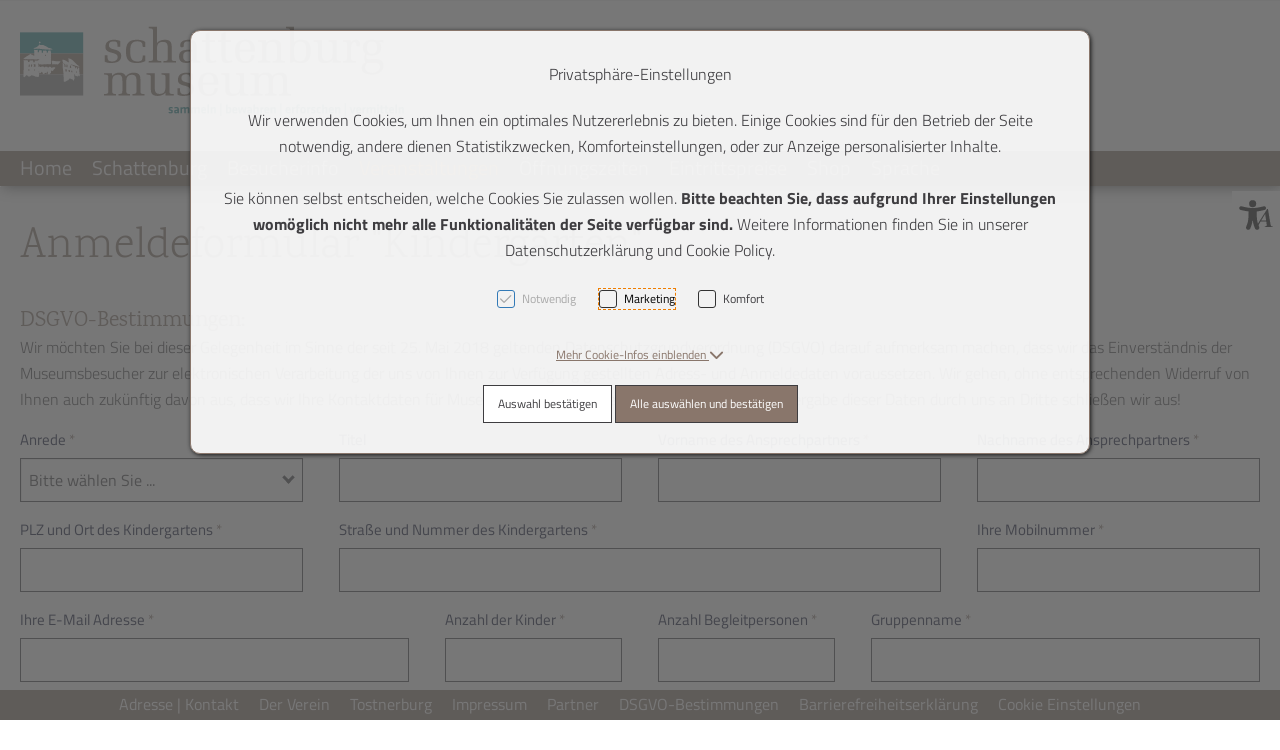

--- FILE ---
content_type: text/html; charset=UTF-8
request_url: https://www.schattenburg.at/veranstaltungen/schulen-und-kindergaerten-im-museum/kindergarten-im-museum/anmeldeformular-kindergaerten
body_size: 18638
content:
<!DOCTYPE html>
<html	lang="de"
		class="no-js can-use-flexbox"
				data-user-agent="chrome"
		data-user-agent-version="131"
		>
	<head>
	                                    		<script>(function(H){H.className=H.className.replace(/\bno-js\b/,'js')})(document.documentElement)</script>
			    <meta charset="UTF-8">
	    

<title>Kindergarten zur Führung im Schattenburg-Museum anmelden</title>

    <meta name="title" content="Kindergarten zur Führung im Schattenburg-Museum anmelden">
    <meta name="generator" content="eboxx® Enterprise System © copyright by xoo design GmbH">
    <meta name="description" content="Eine kleine Führung im Schattenburg-Museum für unsere kleinen Gäste!">
    <meta name="robots" content="index,follow">
    <meta name="revisit-after" content="">
    <meta name="language" content="de">
    <meta name="viewport" content="width=device-width, user-scalable=yes, initial-scale=1.0, minimum-scale=1.0, maximum-scale=10.0">

        	<meta property="og:title" content="Kindergarten zur Führung im Schattenburg-Museum anmelden">
	        	<meta property="og:type" content="website">
	        	<meta property="og:url" content="https://www.schattenburg.at/veranstaltungen/schulen-und-kindergaerten-im-museum/kindergarten-im-museum/anmeldeformular-kindergaerten">
	        	<meta property="og:image" content="https://www.schattenburg.at/XooWebKit/bin/imagecache.php/3ddab_7d41c2784d/34097_d1YZx/Schattenburg-Museum-Web-Logo.png">
	

<link href="https://www.schattenburg.at/files/cache/cdn/c7018e10_animate.min.css" rel="stylesheet" type="text/css" media="all">
<link href="https://www.schattenburg.at/XooWebKit/lib/font-awesome-pro-6.6.0/css/all.min.css_swap_1.css" rel="stylesheet" type="text/css" media="all">
<link href="https://www.schattenburg.at/files/src/item-border-style_1451486_3.css" rel="stylesheet" type="text/css" media="all">
<link href="https://www.schattenburg.at/files/src/bundle-info_1452034_3.css" rel="stylesheet" type="text/css" media="all">
<link href="https://www.schattenburg.at/files/src/net-gross-switch_138_3.css" rel="stylesheet" type="text/css" media="all">
<link href="https://www.schattenburg.at/files/src/rubric-menu_1452035_3.css" rel="stylesheet" type="text/css" media="all">
<link href="https://www.schattenburg.at/files/src/itemgroup_1451966_3.css" rel="stylesheet" type="text/css" media="all">
<link href="https://www.schattenburg.at/files/src/itemgroup_1452036_3.css" rel="stylesheet" type="text/css" media="all">
<link href="https://www.schattenburg.at/files/src/item-background_1452037_3.css" rel="stylesheet" type="text/css" media="all">
<link href="https://www.schattenburg.at/files/src/item-border_1452038_3.css" rel="stylesheet" type="text/css" media="all">
<link href="https://www.schattenburg.at/files/src/item-border-width_1452039_3.css" rel="stylesheet" type="text/css" media="all">
<link href="https://www.schattenburg.at/files/src/item-border-style_1452040_3.css" rel="stylesheet" type="text/css" media="all">
<link href="https://www.schattenburg.at/files/src/menu-dropdown_1452042_3.css" rel="stylesheet" type="text/css" media="all">
<link href="https://www.schattenburg.at/files/src/menu-v2_1452041_3.css" rel="stylesheet" type="text/css" media="all">
<link href="https://www.schattenburg.at/files/src/mega-menu-submenu_1452043_3.css" rel="stylesheet" type="text/css" media="all">
<link href="https://www.schattenburg.at/XooWebKit/lib/jquery/malihu-custom-scrollbar-plugin-3.1.5/jquery.mCustomScrollbar.min.css" rel="stylesheet" type="text/css" media="all">
<link href="https://www.schattenburg.at/XooWebKit/lib/mobile-pull-to-refresh/dist/styles/material2/style.css" rel="stylesheet" type="text/css" media="all">
<link href="https://www.schattenburg.at/XooWebKit/lib/jquery/tooltipster-4.2.6/dist/css/tooltipster.bundle.css" rel="stylesheet" type="text/css" media="all">
<link href="https://www.schattenburg.at/XooWebKit/lib/jquery/tooltipster-4.2.6/dist/css/plugins/tooltipster/sideTip/themes/tooltipster-sideTip-shadow.min.css" rel="stylesheet" type="text/css" media="all">
<link href="https://www.schattenburg.at/files/src/creator-bootstrap_1452045_3.css" rel="stylesheet" type="text/css" media="all">
<link href="https://www.schattenburg.at/files/src/style_1452046_3.css" rel="stylesheet" type="text/css" media="all">
<link href="https://www.schattenburg.at/files/src/font_1139_3.css" rel="stylesheet" type="text/css" media="all">
<link href="https://www.schattenburg.at/files/src/font_3178_3.css" rel="stylesheet" type="text/css" media="all">
<link href="https://www.schattenburg.at/files/src/menuicons_1452047_3.css" rel="stylesheet" type="text/css" media="all">
<link href="https://www.schattenburg.at/files/src/menuimages_1452048_3.css" rel="stylesheet" type="text/css" media="all">
<link href="https://www.schattenburg.at/files/src/menuicons_1452049_3.css" rel="stylesheet" type="text/css" media="all">
<link href="https://www.schattenburg.at/files/src/jump-links_1452050_3.css" rel="stylesheet" type="text/css" media="all">
<link href="https://www.schattenburg.at/files/src/edit-bundle-modal_1452031_3.css" rel="stylesheet" type="text/css" media="all">
<link href="https://www.schattenburg.at/files/src/smallsearch_1452032_3.css" rel="stylesheet" type="text/css" media="all">
<link href="https://www.schattenburg.at/files/src/cookie-consent-message_1053129_3.css" rel="stylesheet" type="text/css" media="all">
<link href="https://www.schattenburg.at/files/src/app-message_1452051_3.css" rel="stylesheet" type="text/css" media="all">
<link href="https://www.schattenburg.at/files/src/magnifier-image-zoom_1452052_3.CC3DE1BA.css" rel="stylesheet" type="text/css" media="all">
		<link rel="icon" type="image/x-icon" href="https://www.schattenburg.at/files/upload/3ddac_d5a5a739a6.ico">
			<link rel="canonical" href="https://www.schattenburg.at/veranstaltungen/schulen-und-kindergaerten-im-museum/kindergarten-im-museum/anmeldeformular-kindergaerten">
			<link rel="alternate" hreflang="de" href="https://www.schattenburg.at/veranstaltungen/schulen-und-kindergaerten-im-museum/kindergarten-im-museum/anmeldeformular-kindergaerten">
			<link rel="alternate" hreflang="x-default" href="https://www.schattenburg.at/veranstaltungen/schulen-und-kindergaerten-im-museum/kindergarten-im-museum/anmeldeformular-kindergaerten">
					<script data-cookieconsent='ignore'>
	/* <![CDATA[ */
	XWK = {
		host: "https://www.schattenburg.at/", base: "../../../../../../", cookiePath: "/",
		isDevEnvironment: false
	};

	        /*
File generated by XWK on Fri, 24 Jan 2025 06:57:36 +0100 - NEVER EDIT THIS FILE 
File src: XooWebKit/src/js/xwk/xwk.core.js 
*/
(function(){var XWK=window.XWK=window.XWK||{};var triggers={asap:{check:function(c){if(!c.ignoreRequireJs&&window.requirejs){return!0}
var setup=extractSetup(!1,c.setup);return!!setup.loaded},checkInterval:250,maxChecks:40},windowload:{load:function(c){XWK.bind('load',window,c)}},interactive:{load:function(c){XWK.bind('readystatechange',document,function(){if(document.readyState==="interactive"){c()}});run('windowload',getCall(c))}},requirejs:{check:function(c){return!!window.requirejs},loadOnFirst:function(c){run('interactive',getCall(c));run('asap',getCall({'requirejs':'requirejs'},c,[],!0))},loaded:function(){runAll('asap')}}};var initTrigger=function(i,t){t.calls=[];t.ready=!1;var c=t.check;t.readyTrigger=function(){(!c||c(null))&&triggerReady(i)};if(t.load){t.load(t.readyTrigger)}
if(!c){t.check=function(c){return t.ready}}};var initTriggers=function(){for(var i in triggers){if(!triggers.hasOwnProperty(i)){continue}
initTrigger(i,triggers[i])}};var pushTrigger=function(trigger,c){var t=triggers[trigger];c.checks=(c.checks||0)+1;if(c.checks>t.maxChecks){console.log("Could not load",c);return}
t.calls.push(c);if(t.checkInterval&&!t.running){t.running=setInterval(function(){if(t.calls.length===0){clearInterval(t.running);t.running=0}
runAll(trigger)},t.checkInterval)}
if(t.loadOnFirst){t.loadOnFirst(t.readyTrigger);t.loadOnFirst=null}};var runAll=function(trigger){var t=triggers[trigger];var calls=t.calls;t.calls=[];for(var i=0;i<calls.length;i++){run(trigger,calls[i],calls.length>1)}};var triggerReady=function(trigger){var t=triggers[trigger];if(t.ready){return}
t.ready=!0;t.checking=!1;runAll(trigger);t.loaded&&t.loaded()};let callCount=0;var getCall=function(callbackOrSetup,callback,baseSetup,ignoreRequireJs){var setup=callbackOrSetup;var ref='_'+(callCount++);if(!callback){callback=callbackOrSetup;setup=[]}
if(setup instanceof Object&&setup.ref){ref=setup.ref;setup=setup.modules}
return{ref:ref,setup:normalizeSetup(setup,baseSetup),callback:function(){try{return callback.apply(this||null,arguments)}catch(e){if(console&&console.error){console.error('require callback error in "'+ref+'":',e)}}},normalized:!0,executed:!1,ignoreRequireJs:ignoreRequireJs||!1}};var normalizeSetup=function(setup,baseSetup){var res=baseSetup||[];for(var i in setup){if(!setup.hasOwnProperty(i)){continue}
var v=setup[i];if(isNaN(i)){res.push([i,v])}else{if(typeof(v)==='string'){var p;if((p=v.indexOf('<<'))!==-1){res.push([v.substr(0,p),v.substr(p+2)])}else{res.push([v,!1])}}else{res.push(v)}}}
return res};var run=function(trigger,c,multi){if(c.executed){return}
var t=triggers[trigger];if(!t.check(c)){pushTrigger(trigger,c);return}
c.executed=!0;if(!c.ignoreRequireJs&&window.requirejs){runWithRequireJs(c);return}
var setup=extractSetup(!1,c.setup);var call=function(){c.callback.apply(null,setup.m)};if(multi){setTimeout(call,0)}else{call()}};var extractSetup=function(asModules,setup){var allLoaded=!0;var rjsConfig=function(c){var t=0;while(t<10){t++;try{require.config(c);break}catch(e){}}};var loadModule=function(key){var deps=key.split('|');var mod=deps.shift();if(deps.length){var shim={};shim[mod]=deps;rjsConfig({'shim':shim})}
return mod};var loadInstance=function(key){if(key===!1||key===null){return null}
if(typeof(key)==='function'){return key()}
if(window[key]){return window[key]}else{allLoaded=!1;return null}};var result=[];for(var i=0;i<setup.length;i++){var v=setup[i];if(asModules){result.push(loadModule(v[0]))}else{result.push(loadInstance(v[1]))}}
var r={loaded:allLoaded,m:[],l:[]};if(!asModules){r.m=result;return r}
for(var j=0;j<result.length;j++){if(result[j].indexOf('!')===0){r.l.push(result[j].substr(1))}else{r.m.push(result[j])}}
return r};var runWithRequireJs=function(c){var setup=extractSetup(!0,c.setup);if(setup.l.length){requirejs(setup.m,function(){var _s=this;var _a=arguments;requirejs(setup.l,function(){c.callback.apply(_s,_a)})})}else{requirejs(setup.m,c.callback)}};var defineXwk=function(a1,a2,a3,a4){if(typeof(a1)!=='string'&&a1!==null){a3=a2;a2=a1;a1=null}
var c=getCall(a2,a3,a4);if(!XWK.useRequireJs){run('asap',c)}else{var setup=extractSetup(!0,c.setup);if(setup.l.length){throw new Error("setup not supported for define")}
if(a1){define(a1,setup.m,c.callback)}else{define(setup.m,c.callback)}}};XWK.bind=function(event,elem,func){if(elem.addEventListener){elem.addEventListener(event,func,!1)}else if(elem.attachEvent){return elem.attachEvent("on"+event,func)}};XWK.addEventListener=XWK.bind;XWK.require=function(callbackOrSetup,callback){run(XWK.useRequireJs?'requirejs':'asap',getCall(callbackOrSetup,callback))};XWK.define=function(a1,a2,a3){defineXwk(a1,a2,a3)};XWK.jQueryDefine=function(a1,a2,a3){defineXwk(a1,a2,a3,[['jquery','jQuery']])};XWK.jQueryLoad=function(callbackOrSetup,callback){run(XWK.useRequireJs?'requirejs':'asap',getCall(callbackOrSetup,callback,[['jquery','jQuery']]))};XWK.jQueryWindowLoad=function(callbackOrSetup,callback){run('windowload',getCall(callbackOrSetup,callback,[['jquery','jQuery']]))};XWK.jQueryReady=XWK.jQueryLoad;XWK.setRequireJs=function(requirejs){XWK.requirejs=requirejs;triggerReady('requirejs')};XWK.jQueryDocumentLoad=function(callbackOrSetup,callback){var c=getCall(callbackOrSetup,callback);XWK.jQueryLoad(c.setup,function(jQuery){var loadedModuels=arguments;jQuery(function(){c.callback.apply(null,loadedModuels)})})};XWK.escapeSelector=function(string){if(jQuery&&jQuery.escapeSelector){return jQuery.escapeSelector(string)}
var selectorEscape=/([!"#$%&'()*+,./:;<=>?@[\]^`{|}~])/g;return(string+"").replace(selectorEscape,"\\$1")};XWK.jQueryElementVisible=function($element,callback){var checkFn=function(){if(XWK.isElementVisible($element)){callback()}else{window.setTimeout(checkFn,100)}};checkFn()};XWK.isElementVisible=function($element){if($element.css('display')=='hidden'||$element.css('opacity')==0||$element.css('visibility')=='hidden'){return!1}
var result=!0;$element.parents().each(function(index,parent){var $parent=$(parent);if($parent.css('display')=='hidden'||$parent.css('opacity')==0||$parent.css('visibility')=='hidden'){result=!1}
return!0});return result};XWK.postRedirect=function(postRedirect){var $form=$('<form>').attr('action',postRedirect.action).attr('method','post').addClass('hidden');$.each(postRedirect.postData,function(key,value){var $inputHidden=$('<input>').attr('type','hidden').attr('name',key).attr('value',value);$form.append($inputHidden)});$('body').append($form);$form.submit()};XWK.handleAjaxError=function(xhr){if(xhr.status==0&&xhr.statusText==='abort'){return}
if(xhr.status==0&&xhr.statusText==='error'){return}
if(xhr.responseText&&xhr.responseText.indexOf('Location: ')===0){location.href=xhr.responseText.substring(('Location: ').length);return}
console.error('AJAX ERROR',{'xhr':xhr});if(XWK.isDevEnvironment){document.open();document.write(xhr.responseText);document.close()}else{}};initTriggers()})();

    
        XWK.useRequireJs = true;
        XWK.mobileFirst = false;
        XWK.isMobile = false;
        XWK.stickyHeaderAddDockedFix = false;
        creator_plugin_itemrowalizer = {"contenttimeout":-1,"components":["header","footer"]};
        XWK.Session = {"expires":100,"auth":false,"user":0,"cookie":"xwk_session"};
        XWK.Creator = {"env":"prod","path":{"style":"..\/..\/..\/..\/..\/..\/..\/..\/layouts\/wildcats-with-drop-dowm-rd\/styles\/Schattenburg","template":"..\/..\/..\/..\/..\/..\/..\/..\/layouts\/wildcats-with-drop-dowm-rd"},"openMenuPath":[],"layout":{"template_columns":24,"template_header_columns":24,"template_top_header_colums":24,"template_footer_columns":24,"template_content_columns":24,"template_hasFlexzone":true,"style":{"view_port_width":1316,"content_padding":28,"anchor_scroll_padding":0,"screen_xs":640,"screen_sm":769,"screen_md":1024,"screen_lg":1200,"screen_gfb":950,"components":{"content":{"column_width":18,"column_gap":36,"column_gap_bottom":36},"header":{"column_width":18,"column_gap":36,"column_gap_bottom":36},"headerdocked":{"column_width":18,"column_gap":36,"column_gap_bottom":36},"footer":{"column_width":18,"column_gap":36,"column_gap_bottom":36},"footerdocked":{"column_width":18,"column_gap":36,"column_gap_bottom":36},"top_header":{"column_width":18,"column_gap":36,"column_gap_bottom":36}}},"responsive":true},"language_code":"de","UI":{"Model":[]}};
        layerslider_barrierfree = {"translations":{"forward":"N\u00e4chstes","backward":"Vorheriges"}};
    
	/* ]]> */
</script>
	<script>
	/* <![CDATA[ */
    	// window.global = {
	// 	/** @deprecated use XWK.require | XWK.jQueryLoad */
	// 	addEventListener: XWK.bind
	// };
	/* ]]> */
</script>				<script type="application/ld+json">{
    "@context": "http:\/\/schema.org\/",
    "@type": "Organization",
    "name": "Heimatpflege- und Museumsverein Feldkirch",
    "url": "https:\/\/www.schattenburg.at",
    "logo": "https:\/\/www.schattenburg.at\/files\/upload\/3ddab_7d41c2784d.svg"
}</script>
        <script type="application/ld+json">{
    "@context": "http:\/\/schema.org\/",
    "@type": "WebSite",
    "name": "Heimatpflege- und Museumsverein Feldkirch",
    "url": "https:\/\/www.schattenburg.at"
}</script>
        <script type="application/ld+json">{
    "@context": "http:\/\/schema.org\/",
    "@type": "BreadcrumbList",
    "itemListElement": [
        {
            "@type": "ListItem",
            "position": 1,
            "item": {
                "name": "Home",
                "@id": "https:\/\/www.schattenburg.at\/home",
                "url": "https:\/\/www.schattenburg.at\/home"
            }
        },
        {
            "@type": "ListItem",
            "position": 2,
            "item": {
                "@id": "https:\/\/www.schattenburg.at\/veranstaltungen",
                "url": "https:\/\/www.schattenburg.at\/veranstaltungen",
                "name": "Veranstaltungen"
            }
        },
        {
            "@type": "ListItem",
            "position": 3,
            "item": {
                "@id": "https:\/\/www.schattenburg.at\/veranstaltungen\/schulen-und-kindergaerten-im-museum",
                "url": "https:\/\/www.schattenburg.at\/veranstaltungen\/schulen-und-kindergaerten-im-museum",
                "name": "Schulen"
            }
        },
        {
            "@type": "ListItem",
            "position": 4,
            "item": {
                "@id": "https:\/\/www.schattenburg.at\/veranstaltungen\/schulen-und-kindergaerten-im-museum\/kindergarten-im-museum",
                "url": "https:\/\/www.schattenburg.at\/veranstaltungen\/schulen-und-kindergaerten-im-museum\/kindergarten-im-museum",
                "name": "Angebote f\u00fcr Kinderg\u00e4rten"
            }
        },
        {
            "@type": "ListItem",
            "position": 5,
            "item": {
                "@id": "https:\/\/www.schattenburg.at\/veranstaltungen\/schulen-und-kindergaerten-im-museum\/kindergarten-im-museum\/anmeldeformular-kindergaerten",
                "url": "https:\/\/www.schattenburg.at\/veranstaltungen\/schulen-und-kindergaerten-im-museum\/kindergarten-im-museum\/anmeldeformular-kindergaerten",
                "name": "Anmeldeformular Kinderg\u00e4rten"
            }
        }
    ]
}</script>
		
        
		
		
    </head>
	<body class="" data-eboxx-init="eboxx-stickyHeader|eboxx-top-header|eboxx-top-menu-header|creator/plugin/tracker|plugin/shop/bundles/modal/nothing-selected-modal|plugin/shop/bundles/modal/create-individual-bundle-modal|create-individual-bundle|plugin/shop/bundles/modal/delete-individual-bundle-modal|delete-individual-bundle|content/htmlcontentmenu/menupopup">

        <a accesskey="0" class="skip-link" href="#accessibility-content-anchor" aria-label="Sprungmarken"> Zum Inhalt springen [AK + 0] </a><a accesskey="1" class="skip-link" href="#accessibility-navigation-1-anchor" data-targetId="#accessibility-navigation-1-anchor" aria-label="Sprungmarken"> Zum Hauptmenü springen [AK + 1] </a><a accesskey="2" class="skip-link" href="#accessibility-navigation-4-anchor" data-targetId="#accessibility-navigation-4-anchor" aria-label="Sprungmarken"> Zum Footer-Menü unten (angedockt an Browserrand) springen [AK + 2] </a><a accesskey="3" class="skip-link" href="#accessibility-navigation-17-anchor" data-targetId="#accessibility-navigation-17-anchor" aria-label="Sprungmarken"> Zum "Barrierefreiheits-Menü" springen [AK + 3] </a><a accesskey="4" class="skip-link" href="#accessibility-footer-items-anchor" aria-label="Sprungmarken"> Zu den Inhalten im Fußbereich springen [AK + 4] </a><div id="wrapper" class=" "><div class="wrapper-background    hidden-xs"></div>		



<nav id="widget-menu-wrapper-right" aria-label="Widget-Menü rechts">        <ul class=" widget-menu-right hidden-gfb  " data-count="1" data-menu-id="17"><li class=" first-child last-child with-menuicon text-menu  text-menu-overlay-content-only						 hidden-gfb" data-id="37268"  data-background-class="" data-text-class=""><div class="text-menu-link  " tabindex="0" id="accessibility-navigation-17-anchor"><button aria-labelledby="accessibility-navigation-17-anchor-label" aria-haspopup="menu" aria-expanded="false"></button><div class="accessibility_menu-dropdown">		        		<span class="menuicon" aria-label="Menu-Icon Barrierefreiheit" role="button" tabindex="0" ><i class="menuicon-767" aria-hidden="true"> </i><i class="menuicon-hover-767" aria-hidden="true"> </i></span><span id="accessibility-navigation-17-anchor-label" class="name ">Barrierefreiheit</span><div class="text"><div><div class="menu-v2-dropdown-wrapper " data-dropdown-id="37268-dropdown" data-config='{&quot;reset&quot;:{&quot;label&quot;:&quot;Zur\u00fccksetzen&quot;},&quot;openMenuOnClick&quot;:false,&quot;simpleText&quot;:{&quot;active&quot;:false,&quot;label&quot;:&quot;\&quot;Einfache Sprache\&quot; anzeigen&quot;},&quot;highContrast&quot;:{&quot;active&quot;:false,&quot;rubricId&quot;:0,&quot;label&quot;:&quot;Hoher Kontrast&quot;},&quot;fontSize&quot;:{&quot;active&quot;:true,&quot;label&quot;:&quot;Text-Gr\u00f6\u00dfe&quot;,&quot;multiplier&quot;:1.2},&quot;lineSpacing&quot;:{&quot;active&quot;:true,&quot;multiplier&quot;:1.2,&quot;label&quot;:&quot;Zeilenabstand \u00e4ndern&quot;},&quot;letterSpacing&quot;:{&quot;active&quot;:true,&quot;multiplier&quot;:1.2,&quot;label&quot;:&quot;Zeichenabst\u00e4nde \u00e4ndern&quot;},&quot;dyslexicFont&quot;:{&quot;active&quot;:false,&quot;style&quot;:null,&quot;label&quot;:&quot;Legasthenie-Schrift&quot;},&quot;highlightHeading&quot;:{&quot;active&quot;:true,&quot;color&quot;:&quot;#ff0000&quot;,&quot;label&quot;:&quot;\u00dcberschriften hervorheben&quot;},&quot;highlightLinks&quot;:{&quot;active&quot;:true,&quot;color&quot;:&quot;#ff0000&quot;,&quot;label&quot;:&quot;Links hervorheben&quot;},&quot;fontWeight&quot;:{&quot;active&quot;:true,&quot;size&quot;:&quot;700&quot;,&quot;label&quot;:&quot;Schrift Fett&quot;},&quot;biggerCursor&quot;:{&quot;active&quot;:true,&quot;label&quot;:&quot;Gro\u00dfer Cursor&quot;},&quot;greyscale&quot;:{&quot;active&quot;:true,&quot;label&quot;:&quot;Graustufen&quot;},&quot;showContrast&quot;:{&quot;active&quot;:false,&quot;label&quot;:&quot;Kontrast&quot;,&quot;maplist&quot;:[]}}'><div class="menu-dropdown-content " data-dropdown-id="37268-dropdown"><div class="menu-dropdown-inner-content"><div class="as-menu-v2" id="asMenuV2"><div class="as-menu-v2-header"><button class="as-menu-v2-btn as-menu-v2-reset" type="button" title="Reset settings"><i class="fa-solid fa-rotate-left"></i><span class="as-menu-v2-btn-label">Zurücksetzen</span></button></div><div class="as-menu-v2-content"><button class="as-menu-v2-btn enableGreyscale" type="button"><i class="fa-solid fa-paint-roller"></i><span class="as-menu-v2-btn-label">Graustufen</span></button><div class="as-menu-v2-group"><span class="as-menu-v2-group-headline"><i class="fa-solid fa-text-size"></i> Text-Größe</span><button class="as-menu-v2-btn fontSize increaseFontSize" type="button">										<span class="as-menu-v2-btn-label">+</span></button><button class="as-menu-v2-btn fontSize decreaseFontSize" type="button">										<span class="as-menu-v2-btn-label">-</span></button></div><button class="as-menu-v2-btn enableHighlightLinks" type="button"><i class="fa-solid fa-link"></i><span class="as-menu-v2-btn-label">Links hervorheben</span></button><button class="as-menu-v2-btn enableHighlightHeadings" type="button"><i class="fa-solid fa-square-parking"></i><span class="as-menu-v2-btn-label">Überschriften hervorheben</span></button><button class="as-menu-v2-btn changeLineHeight" type="button"><i class="fa-solid fa-line-height"></i><span class="as-menu-v2-btn-label">Zeilenabstand ändern</span></button><button class="as-menu-v2-btn changeLetterSpacing" type="button"><i class="fa-solid fa-kerning"></i><span class="as-menu-v2-btn-label">Zeichenabstände ändern</span></button><button class="as-menu-v2-btn adjustFontWeight" type="button"><i class="fa-solid fa-bold"></i><span class="as-menu-v2-btn-label">Schrift Fett</span></button><button class="as-menu-v2-btn enableBigCursor" type="button"><i class="fa-solid fa-arrow-pointer"></i><span class="as-menu-v2-btn-label">Großer Cursor</span></button></div></div></div></div></div></div></div></div></div></li></ul>	</nav><div class="content-background " role="region" aria-label="Content Background"><div><div></div></div></div>	<div class="body-top-container">
        
	</div>


	
			<header class="full-width overlay-header-items navbar-fixed-top">

<nav class="navbar navbar-default  "><div class="main-menu-wrapper not-force-background  "><div class="container-fluid"><div class="navbar-header  "><button aria-controls="navbar" aria-expanded="false" data-target="#navbar" data-toggle="collapse"
class="navbar-toggle collapsed navbar-right" type="button"
	data-config-stroke-color="#89766b"
	data-config-stroke-linecap="round"
>
	<span class="sr-only">Toggle navigation</span>
	
	<span class="canvas-navi-bar">
		<span class="bar1"></span>
		<span class="bar2"></span>
		<span class="bar3"></span>
	</span>

</button><a href="https://www.schattenburg.at/home" aria-label="Schattenburg-Museum-Web-Logo.svg" class="navbar-brand " style="margin-top: 15px; margin-left: 0px; "><span class="menu-name" style="padding-left: 0px; padding-right: 0px; padding-top: 0px; padding-bottom: 0px; "><span class="menu-name-logo"><img src="../../../../../../files/upload/3ddab_7d41c2784d.svg" alt="" width="390" height="90" class="hidden-gfb" onerror="this.onerror=null;this.src=&quot;..\/..\/..\/..\/..\/..\/XooWebKit\/bin\/imagecache.php\/3ddab_7d41c2784d\/4f5ea_vZN97\/Schattenburg-Museum-Web-Logo.png&quot;"></span><span class="menu-name-label">Schattenburg Museum</span></span></a></div>			<div class="navbar-collapse collapse has-main-menu" id="navbar"><div class="hidden-gfb">								<nav class="col-gfb-20 col-gfb-offset-0" aria-label="Icon-Menü"><ul  class="popout-menu level0 main-menu nav navbar-nav menu-horizontal-downwards box-menu box-menu-standard show-link-name show-link-icon   has-selected-submenus" data-count="8" data-menu-id="1" ><li class=" first-child show-link-name show-link-name-on-mobile-menu  hide-badge-on-mobile  icon-position-left hide-line " data-id="27792"  data-background-class="" data-text-class=" " data-smartphone-background-class="" data-smartphone-text-class=""><a   href="https://www.schattenburg.at/home" target="_self" title="Home" id="accessibility-navigation-1-anchor" ><span class="burger-submenu-span" style=""><span class="name									">Home</span></span></a></li><li class="popout show-link-name show-link-name-on-mobile-menu  hide-badge-on-mobile  icon-position-left show-line " data-id="27793"  data-background-class="" data-text-class=" " data-smartphone-background-class="" data-smartphone-text-class=""><a role="link" aria-expanded="false" aria-haspopup="menu"  href="https://www.schattenburg.at/schattenburg" target="_self" title="Schattenburg" tabindex="-1"><span class="burger-submenu-span" style=""><span class="name									">Schattenburg</span><span class="arrow"></span>                                </span></a><ul  class="popout-menu level1 submenu" ><li class="submenu-title"><span>Schattenburg</span></li><li class=" first-child show-link-name show-link-name-on-mobile-menu  hide-badge-on-mobile  icon-position-left hide-line " data-id="27798"  data-background-class="" data-text-class=" " data-smartphone-background-class="" data-smartphone-text-class=""><a   href="https://www.schattenburg.at/schattenburg/virtueller-rundgang" target="_self" class="has-link-arrow" title="Virtueller Rundgang" tabindex="-1"><span class="burger-submenu-span" style=""><span class="name									">Virtueller Rundgang</span></span></a></li><li class=" show-link-name show-link-name-on-mobile-menu  hide-badge-on-mobile  icon-position-left hide-line " data-id="27799"  data-background-class="" data-text-class=" " data-smartphone-background-class="" data-smartphone-text-class=""><a   href="https://www.schattenburg.at/schattenburg/gotisches-zimmer" target="_self" class="has-link-arrow" title="Gotisches Zimmer" tabindex="-1"><span class="burger-submenu-span" style=""><span class="name									">Gotisches Zimmer</span></span></a></li><li class=" show-link-name show-link-name-on-mobile-menu  hide-badge-on-mobile  icon-position-left hide-line " data-id="27800"  data-background-class="" data-text-class=" " data-smartphone-background-class="" data-smartphone-text-class=""><a   href="https://www.schattenburg.at/schattenburg/vogtei" target="_self" class="has-link-arrow" title="Vogtei" tabindex="-1"><span class="burger-submenu-span" style=""><span class="name									">Vogtei</span></span></a></li><li class=" show-link-name show-link-name-on-mobile-menu  hide-badge-on-mobile  icon-position-left hide-line " data-id="27801"  data-background-class="" data-text-class=" " data-smartphone-background-class="" data-smartphone-text-class=""><a   href="https://www.schattenburg.at/schattenburg/trachtenzimmer" target="_self" class="has-link-arrow" title="Trachtenzimmer" tabindex="-1"><span class="burger-submenu-span" style=""><span class="name									">Trachtenzimmer</span></span></a></li><li class=" show-link-name show-link-name-on-mobile-menu  hide-badge-on-mobile  icon-position-left hide-line " data-id="27802"  data-background-class="" data-text-class=" " data-smartphone-background-class="" data-smartphone-text-class=""><a   href="https://www.schattenburg.at/schattenburg/buergerliches-zimmer" target="_self" class="has-link-arrow" title="Bürgerliches Zimmer" tabindex="-1"><span class="burger-submenu-span" style=""><span class="name									">Bürgerliches Zimmer</span></span></a></li><li class=" show-link-name show-link-name-on-mobile-menu  hide-badge-on-mobile  icon-position-left hide-line " data-id="27803"  data-background-class="" data-text-class=" " data-smartphone-background-class="" data-smartphone-text-class=""><a   href="https://www.schattenburg.at/schattenburg/palas" target="_self" class="has-link-arrow" title="Palas" tabindex="-1"><span class="burger-submenu-span" style=""><span class="name									">Palas</span></span></a></li><li class=" show-link-name show-link-name-on-mobile-menu  hide-badge-on-mobile  icon-position-left hide-line " data-id="27804"  data-background-class="" data-text-class=" " data-smartphone-background-class="" data-smartphone-text-class=""><a   href="https://www.schattenburg.at/schattenburg/alte-burgkapelle" target="_self" class="has-link-arrow" title="Alte Burgkapelle" tabindex="-1"><span class="burger-submenu-span" style=""><span class="name									">Alte Burgkapelle</span></span></a></li><li class=" show-link-name show-link-name-on-mobile-menu  hide-badge-on-mobile  icon-position-left hide-line " data-id="27805"  data-background-class="" data-text-class=" " data-smartphone-background-class="" data-smartphone-text-class=""><a   href="https://www.schattenburg.at/schattenburg/graefinnenzimmer" target="_self" class="has-link-arrow" title="Gräfinnenzimmer" tabindex="-1"><span class="burger-submenu-span" style=""><span class="name									">Gräfinnenzimmer</span></span></a></li><li class=" show-link-name show-link-name-on-mobile-menu  hide-badge-on-mobile  icon-position-left hide-line " data-id="27806"  data-background-class="" data-text-class=" " data-smartphone-background-class="" data-smartphone-text-class=""><a   href="https://www.schattenburg.at/schattenburg/vedutenkabinett" target="_self" class="has-link-arrow" title="Vedutenkabinett" tabindex="-1"><span class="burger-submenu-span" style=""><span class="name									">Vedutenkabinett</span></span></a></li><li class=" show-link-name show-link-name-on-mobile-menu  hide-badge-on-mobile  icon-position-left hide-line " data-id="27807"  data-background-class="" data-text-class=" " data-smartphone-background-class="" data-smartphone-text-class=""><a   href="https://www.schattenburg.at/schattenburg/bergfried" target="_self" class="has-link-arrow" title="Bergfried" tabindex="-1"><span class="burger-submenu-span" style=""><span class="name									">Bergfried</span></span></a></li><li class="popout last-child show-link-name show-link-name-on-mobile-menu  hide-badge-on-mobile  icon-position-left show-line " data-id="27794"  data-background-class="" data-text-class=" " data-smartphone-background-class="" data-smartphone-text-class=""><a role="link" aria-expanded="false" aria-haspopup="menu"  href="https://www.schattenburg.at/schattenburg/uhren" target="_self" class="has-link-arrow" title="Uhren" tabindex="-1"><span class="burger-submenu-span" style=""><span class="name									">Uhren</span><span class="arrow"></span>                                </span></a><ul  class="popout-menu level2 submenu" ><li class="submenu-title"><span>Uhren</span></li><li class=" first-child show-link-name show-link-name-on-mobile-menu  hide-badge-on-mobile  icon-position-left hide-line " data-id="27795"  data-background-class="" data-text-class=" " data-smartphone-background-class="" data-smartphone-text-class=""><a   href="https://www.schattenburg.at/schattenburg/uhren/appenzeller-spindeluhr" target="_self" class="has-link-arrow" title="Appenzeller Spindeluhr" tabindex="-1"><span class="burger-submenu-span" style=""><span class="name									">Appenzeller Spindeluhr</span></span></a></li><li class=" show-link-name show-link-name-on-mobile-menu  hide-badge-on-mobile  icon-position-left hide-line " data-id="27796"  data-background-class="" data-text-class=" " data-smartphone-background-class="" data-smartphone-text-class=""><a   href="https://www.schattenburg.at/schattenburg/uhren/toggenburger-spindeluhr" target="_self" class="has-link-arrow" title="Toggenburger Spindeluhr" tabindex="-1"><span class="burger-submenu-span" style=""><span class="name									">Toggenburger Spindeluhr</span></span></a></li><li class=" last-child show-link-name show-link-name-on-mobile-menu  hide-badge-on-mobile  icon-position-left hide-line " data-id="27797"  data-background-class="" data-text-class=" " data-smartphone-background-class="" data-smartphone-text-class=""><a   href="https://www.schattenburg.at/schattenburg/uhren/gotische-eisenuhr" target="_self" class="has-link-arrow" title="Gotische Eisenuhr" tabindex="-1"><span class="burger-submenu-span" style=""><span class="name									">Gotische Eisenuhr</span></span></a></li></ul></li></ul></li><li class=" show-link-name show-link-name-on-mobile-menu  hide-badge-on-mobile  icon-position-left hide-line " data-id="30222"  data-background-class="" data-text-class=" " data-smartphone-background-class="" data-smartphone-text-class=""><a   href="https://www.schattenburg.at/besucherinfo" target="_self" title="Besucherinfo" tabindex="-1"><span class="burger-submenu-span" style=""><span class="name									">Besucherinfo</span></span></a></li><li class="popout selected show-link-name show-link-name-on-mobile-menu  hide-badge-on-mobile  icon-position-left show-line " data-id="27808"  data-background-class="" data-text-class=" " data-smartphone-background-class="" data-smartphone-text-class=""><a role="link" aria-expanded="false" aria-haspopup="menu"  href="https://www.schattenburg.at/veranstaltungen" target="_self" class="selected" title="Veranstaltungen" tabindex="-1"><span class="burger-submenu-span" style=""><span class="name									">Veranstaltungen</span><span class="arrow"></span>                                </span></a><ul  class="popout-menu level1 submenu has-selected-submenus" ><li class="submenu-title"><span>Veranstaltungen</span></li><li class=" first-child show-link-name show-link-name-on-mobile-menu  hide-badge-on-mobile  icon-position-left hide-line " data-id="29952"  data-background-class="" data-text-class=" " data-smartphone-background-class="" data-smartphone-text-class=""><a   href="https://www.schattenburg.at/veranstaltungen/sonderausstellung" target="_self" class="has-link-arrow" title="Sonderausstellung" tabindex="-1"><span class="burger-submenu-span" style=""><span class="name									">Sonderausstellung</span></span></a></li><li class=" show-link-name show-link-name-on-mobile-menu  hide-badge-on-mobile  icon-position-left hide-line " data-id="30260"  data-background-class="" data-text-class=" " data-smartphone-background-class="" data-smartphone-text-class=""><a   href="https://www.schattenburg.at/veranstaltungen/faktencheck-schattenburg" target="_self" class="has-link-arrow" title="Faktencheck Schattenburg" tabindex="-1"><span class="burger-submenu-span" style=""><span class="name									">Faktencheck Schattenburg</span></span></a></li><li class=" show-link-name show-link-name-on-mobile-menu  hide-badge-on-mobile  icon-position-left hide-line " data-id="30926"  data-background-class="" data-text-class=" " data-smartphone-background-class="" data-smartphone-text-class=""><a   href="https://www.schattenburg.at/veranstaltungen/quiz-buchstabensuppe" target="_self" class="has-link-arrow" title="Quiz Buchstabensuppe" tabindex="-1"><span class="burger-submenu-span" style=""><span class="name									">Quiz Buchstabensuppe</span></span></a></li><li class=" show-link-name show-link-name-on-mobile-menu  hide-badge-on-mobile  icon-position-left hide-line " data-id="36658"  data-background-class="" data-text-class=" " data-smartphone-background-class="" data-smartphone-text-class=""><a   href="https://www.schattenburg.at/veranstaltungen/zahlensalat" target="_self" class="has-link-arrow" title="Zahlensalat" tabindex="-1"><span class="burger-submenu-span" style=""><span class="name									">Zahlensalat</span></span></a></li><li class=" show-link-name show-link-name-on-mobile-menu  hide-badge-on-mobile  icon-position-left hide-line " data-id="29157"  data-background-class="" data-text-class=" " data-smartphone-background-class="" data-smartphone-text-class=""><a   href="https://www.schattenburg.at/veranstaltungen/schattenburg-detektive" target="_self" class="has-link-arrow" title="Schattenburg-Detektive" tabindex="-1"><span class="burger-submenu-span" style=""><span class="name									">Schattenburg-Detektive</span></span></a></li><li class=" show-link-name show-link-name-on-mobile-menu  hide-badge-on-mobile  icon-position-left hide-line " data-id="39264"  data-background-class="" data-text-class=" " data-smartphone-background-class="" data-smartphone-text-class=""><a   href="https://www.schattenburg.at/veranstaltungen/forschungsreise-inschrift" target="_self" class="has-link-arrow" title="Forschungsreise Inschrift" tabindex="-1"><span class="burger-submenu-span" style=""><span class="name									">Forschungsreise Inschrift</span></span></a></li><li class=" show-link-name show-link-name-on-mobile-menu  hide-badge-on-mobile  icon-position-left hide-line " data-id="29526"  data-background-class="" data-text-class=" " data-smartphone-background-class="" data-smartphone-text-class=""><a   href="https://www.schattenburg.at/veranstaltungen/semesterferien" target="_self" class="has-link-arrow" title="Semesterferien" tabindex="-1"><span class="burger-submenu-span" style=""><span class="name									">Semesterferien</span></span></a></li><li class=" show-link-name show-link-name-on-mobile-menu  hide-badge-on-mobile  icon-position-left hide-line " data-id="27851"  data-background-class="" data-text-class=" " data-smartphone-background-class="" data-smartphone-text-class=""><a   href="https://www.schattenburg.at/veranstaltungen/kinder-geburtstags-fuehrung" target="_self" class="has-link-arrow" title="Geburtstagsführung für Kinder" tabindex="-1"><span class="burger-submenu-span" style=""><span class="name									">Geburtstagsführung für Kinder</span></span></a></li><li class="popout show-link-name show-link-name-on-mobile-menu  hide-badge-on-mobile  icon-position-left show-line " data-id="27815"  data-background-class="" data-text-class=" " data-smartphone-background-class="" data-smartphone-text-class=""><a role="link" aria-expanded="false" aria-haspopup="menu"  href="https://www.schattenburg.at/veranstaltungen/familien-fuehrungen" target="_self" class="has-link-arrow" title="Familienführungen" tabindex="-1"><span class="burger-submenu-span" style=""><span class="name									">Familienführungen</span><span class="arrow"></span>                                </span></a><ul  class="popout-menu level2 submenu" ><li class="submenu-title"><span>Familienführungen</span></li><li class=" first-child show-link-name show-link-name-on-mobile-menu  hide-badge-on-mobile  icon-position-left hide-line " data-id="30349"  data-background-class="" data-text-class=" " data-smartphone-background-class="" data-smartphone-text-class=""><a   href="https://www.schattenburg.at/veranstaltungen/familien-fuehrungen/weihnachtsfuehrung-fuer-familien" target="_self" class="has-link-arrow" title="Weihnachtsführung für Familien" tabindex="-1"><span class="burger-submenu-span" style=""><span class="name									">Weihnachtsführung für Familien</span></span></a></li><li class=" show-link-name show-link-name-on-mobile-menu  hide-badge-on-mobile  icon-position-left hide-line " data-id="27820"  data-background-class="" data-text-class=" " data-smartphone-background-class="" data-smartphone-text-class=""><a   href="https://www.schattenburg.at/veranstaltungen/familien-fuehrungen/fuehrung-fuer-die-ganze-familie" target="_self" class="has-link-arrow" title="Winter in der Burg" tabindex="-1"><span class="burger-submenu-span" style=""><span class="name									">Winter in der Burg</span></span></a></li><li class=" show-link-name show-link-name-on-mobile-menu  hide-badge-on-mobile  icon-position-left hide-line " data-id="30348"  data-background-class="" data-text-class=" " data-smartphone-background-class="" data-smartphone-text-class=""><a   href="https://www.schattenburg.at/veranstaltungen/familien-fuehrungen/mit-dem-nachtwaechter-durch-die-burg" target="_self" class="has-link-arrow" title="Mit dem Nachtwächter durch die Burg" tabindex="-1"><span class="burger-submenu-span" style=""><span class="name									">Mit dem Nachtwächter durch die Burg</span></span></a></li><li class=" last-child show-link-name show-link-name-on-mobile-menu  hide-badge-on-mobile  icon-position-left hide-line " data-id="36579"  data-background-class="" data-text-class=" " data-smartphone-background-class="" data-smartphone-text-class=""><a   href="https://www.schattenburg.at/veranstaltungen/familien-fuehrungen/wir-bauen-eine-burg-von-maurern-glasern-und-zimmerleuten" target="_self" class="has-link-arrow" title="Wir bauen eine Burg - von Maurern, Glasern und Zimmerleuten" tabindex="-1"><span class="burger-submenu-span" style=""><span class="name									">Wir bauen eine Burg - von Maurern, Glasern und Zimmerleuten</span></span></a></li></ul></li><li class=" show-link-name show-link-name-on-mobile-menu  hide-badge-on-mobile  icon-position-left hide-line " data-id="27862"  data-background-class="" data-text-class=" " data-smartphone-background-class="" data-smartphone-text-class=""><a   href="https://www.schattenburg.at/veranstaltungen/gruppen" target="_self" class="has-link-arrow" title="Gruppen" tabindex="-1"><span class="burger-submenu-span" style=""><span class="name									">Gruppen</span></span></a></li><li class="popout selected last-child show-link-name show-link-name-on-mobile-menu  hide-badge-on-mobile  icon-position-left show-line " data-id="27853"  data-background-class="" data-text-class=" " data-smartphone-background-class="" data-smartphone-text-class=""><a role="link" aria-expanded="false" aria-haspopup="menu"  href="https://www.schattenburg.at/veranstaltungen/schulen-und-kindergaerten-im-museum" target="_self" class="has-link-arrow selected" title="Schulen" tabindex="-1"><span class="burger-submenu-span" style=""><span class="name									">Schulen</span><span class="arrow"></span>                                </span></a><ul  class="popout-menu level2 submenu has-selected-submenus" ><li class="submenu-title"><span>Schulen</span></li><li class="popout first-child show-link-name show-link-name-on-mobile-menu  hide-badge-on-mobile  icon-position-left show-line " data-id="27854"  data-background-class="" data-text-class=" " data-smartphone-background-class="" data-smartphone-text-class=""><a role="link" aria-expanded="false" aria-haspopup="menu"  href="https://www.schattenburg.at/veranstaltungen/schulen-und-kindergaerten-im-museum/angebote-fuer-hoehere-schulen" target="_self" class="has-link-arrow" title="Angebote für Höhere Schulen" tabindex="-1"><span class="burger-submenu-span" style=""><span class="name									">Angebote für Höhere Schulen</span><span class="arrow"></span>                                </span></a><ul  class="popout-menu level3 submenu" ><li class="submenu-title"><span>Angebote für Höhere Schulen</span></li><li class=" first-child last-child show-link-name show-link-name-on-mobile-menu  hide-badge-on-mobile  icon-position-left hide-line " data-id="27855"  data-background-class="" data-text-class=" " data-smartphone-background-class="" data-smartphone-text-class=""><a   href="https://www.schattenburg.at/veranstaltungen/schulen-und-kindergaerten-im-museum/angebote-fuer-hoehere-schulen/anmeldeformular-hoehere-schulen" target="_self" class="has-link-arrow" title="Anmeldeformular Höhere Schulen" tabindex="-1"><span class="burger-submenu-span" style=""><span class="name									">Anmeldeformular Höhere Schulen</span></span></a></li></ul></li><li class="popout show-link-name show-link-name-on-mobile-menu  hide-badge-on-mobile  icon-position-left show-line " data-id="27856"  data-background-class="" data-text-class=" " data-smartphone-background-class="" data-smartphone-text-class=""><a role="link" aria-expanded="false" aria-haspopup="menu"  href="https://www.schattenburg.at/veranstaltungen/schulen-und-kindergaerten-im-museum/angebote-fuer-schulen" target="_self" class="has-link-arrow" title="Angebote für Schulen" tabindex="-1"><span class="burger-submenu-span" style=""><span class="name									">Angebote für Schulen</span><span class="arrow"></span>                                </span></a><ul  class="popout-menu level3 submenu" ><li class="submenu-title"><span>Angebote für Schulen</span></li><li class=" first-child last-child show-link-name show-link-name-on-mobile-menu  hide-badge-on-mobile  icon-position-left hide-line " data-id="27857"  data-background-class="" data-text-class=" " data-smartphone-background-class="" data-smartphone-text-class=""><a   href="https://www.schattenburg.at/veranstaltungen/schulen-und-kindergaerten-im-museum/angebote-fuer-schulen/anmeldeformular-schulen" target="_self" class="has-link-arrow" title="Anmeldeformular Schulen" tabindex="-1"><span class="burger-submenu-span" style=""><span class="name									">Anmeldeformular Schulen</span></span></a></li></ul></li><li class="popout show-link-name show-link-name-on-mobile-menu  hide-badge-on-mobile  icon-position-left show-line " data-id="27858"  data-background-class="" data-text-class=" " data-smartphone-background-class="" data-smartphone-text-class=""><a role="link" aria-expanded="false" aria-haspopup="menu"  href="https://www.schattenburg.at/veranstaltungen/schulen-und-kindergaerten-im-museum/angebote-fuer-volksschulen" target="_self" class="has-link-arrow" title="Angebote für Volksschulen" tabindex="-1"><span class="burger-submenu-span" style=""><span class="name									">Angebote für Volksschulen</span><span class="arrow"></span>                                </span></a><ul  class="popout-menu level3 submenu" ><li class="submenu-title"><span>Angebote für Volksschulen</span></li><li class=" first-child last-child show-link-name show-link-name-on-mobile-menu  hide-badge-on-mobile  icon-position-left hide-line " data-id="27859"  data-background-class="" data-text-class=" " data-smartphone-background-class="" data-smartphone-text-class=""><a   href="https://www.schattenburg.at/veranstaltungen/schulen-und-kindergaerten-im-museum/angebote-fuer-volksschulen/anmeldeformular-schulen" target="_self" class="has-link-arrow" title="Anmeldeformular Schulen" tabindex="-1"><span class="burger-submenu-span" style=""><span class="name									">Anmeldeformular Schulen</span></span></a></li></ul></li><li class="popout selected last-child show-link-name show-link-name-on-mobile-menu  hide-badge-on-mobile  icon-position-left show-line " data-id="27860"  data-background-class="" data-text-class=" " data-smartphone-background-class="" data-smartphone-text-class=""><a role="link" aria-expanded="false" aria-haspopup="menu"  href="https://www.schattenburg.at/veranstaltungen/schulen-und-kindergaerten-im-museum/kindergarten-im-museum" target="_self" class="has-link-arrow selected" title="Angebote für Kindergärten" tabindex="-1"><span class="burger-submenu-span" style=""><span class="name									">Angebote für Kindergärten</span><span class="arrow"></span>                                </span></a><ul  class="popout-menu level3 submenu has-selected-submenus" ><li class="submenu-title"><span>Angebote für Kindergärten</span></li><li class=" selected first-child last-child current show-link-name show-link-name-on-mobile-menu  hide-badge-on-mobile  icon-position-left hide-line " data-id="27861"  data-background-class="" data-text-class=" " data-smartphone-background-class="" data-smartphone-text-class=""><a   href="https://www.schattenburg.at/veranstaltungen/schulen-und-kindergaerten-im-museum/kindergarten-im-museum/anmeldeformular-kindergaerten" target="_self" class="has-link-arrow selected" title="Anmeldeformular Kindergärten" tabindex="-1"><span class="burger-submenu-span" style=""><span class="name									">Anmeldeformular Kindergärten</span></span></a></li></ul></li></ul></li></ul></li><li class=" show-link-name show-link-name-on-mobile-menu  hide-badge-on-mobile  icon-position-left hide-line " data-id="27882"  data-background-class="" data-text-class=" " data-smartphone-background-class="" data-smartphone-text-class=""><a   href="https://www.schattenburg.at/oeffnungszeiten" target="_self" title="Öffnungszeiten" tabindex="-1"><span class="burger-submenu-span" style=""><span class="name									">Öffnungszeiten</span></span></a></li><li class=" show-link-name show-link-name-on-mobile-menu  hide-badge-on-mobile  icon-position-left hide-line " data-id="27883"  data-background-class="" data-text-class=" " data-smartphone-background-class="" data-smartphone-text-class=""><a   href="https://www.schattenburg.at/eintrittspreise" target="_self" title="Eintrittspreise" tabindex="-1"><span class="burger-submenu-span" style=""><span class="name									">Eintrittspreise</span></span></a></li><li class="popout show-link-name show-link-name-on-mobile-menu  hide-badge-on-mobile  icon-position-left show-line " data-id="27888"  data-background-class="" data-text-class=" " data-smartphone-background-class="" data-smartphone-text-class=""><a role="link" aria-expanded="false" aria-haspopup="menu"  href="https://www.schattenburg.at/shop" target="_self" title="Shop" tabindex="-1"><span class="burger-submenu-span" style=""><span class="name									">Shop</span><span class="arrow"></span>                                </span></a><ul  class="popout-menu level1 submenu" ><li class="submenu-title"><span>Shop</span></li><li class=" first-child show-link-name show-link-name-on-mobile-menu  hide-badge-on-mobile  icon-position-left hide-line " data-id="27889"  data-background-class="" data-text-class=" " data-smartphone-background-class="" data-smartphone-text-class=""><a   href="https://www.schattenburg.at/shop/souvenirs-aus-feldkirch" target="_self" class="has-link-arrow" title="Souvenirs aus Feldkirch" tabindex="-1"><span class="burger-submenu-span" style=""><span class="name									">Souvenirs aus Feldkirch</span></span></a></li><li class=" show-link-name show-link-name-on-mobile-menu  hide-badge-on-mobile  icon-position-left hide-line " data-id="27891"  data-background-class="" data-text-class=" " data-smartphone-background-class="" data-smartphone-text-class=""><a   href="https://www.schattenburg.at/shop/publikationen" target="_self" class="has-link-arrow" title="Publikationen" tabindex="-1"><span class="burger-submenu-span" style=""><span class="name									">Publikationen</span></span></a></li><li class=" last-child show-link-name show-link-name-on-mobile-menu  hide-badge-on-mobile  icon-position-left hide-line " data-id="27893"  data-background-class="" data-text-class=" " data-smartphone-background-class="" data-smartphone-text-class=""><a   href="https://www.schattenburg.at/shop/fuer-kinder" target="_self" class="has-link-arrow" title="Für Kinder" tabindex="-1"><span class="burger-submenu-span" style=""><span class="name									">Für Kinder</span></span></a></li></ul></li><li class="popout last-child text-menu  show-link-name show-link-name-on-mobile-menu  hide-badge-on-mobile  icon-position-left show-line " data-id="28075"  data-background-class="" data-text-class=" " data-smartphone-background-class="" data-smartphone-text-class=""><div  class="text-menu-link  " tabindex="0"><button aria-label="accessibility-navigation-1-anchor-label" aria-haspopup="menu" aria-expanded="false"></button><div class="empty-menu" style=""><span id="accessibility-navigation-1-anchor-label" class="name">Sprache</span><span class="arrow"></span>                                </div></div><ul  class="popout-menu level1 submenu" ><li class="submenu-title"><span>Sprache</span></li><li class=" first-child show-link-name show-link-name-on-mobile-menu  hide-badge-on-mobile  icon-position-left hide-line " data-id="28076"  data-background-class="" data-text-class=" " data-smartphone-background-class="" data-smartphone-text-class=""><a   href="https://www.schattenburg.at/en" target="_self" title="english" tabindex="-1"><span class="burger-submenu-span" style=""><span class="name									">english</span></span></a></li><li class=" show-link-name show-link-name-on-mobile-menu  hide-badge-on-mobile  icon-position-left hide-line " data-id="28077"  data-background-class="" data-text-class=" " data-smartphone-background-class="" data-smartphone-text-class=""><a   href="https://www.schattenburg.at/fr" target="_self" title="français" tabindex="-1"><span class="burger-submenu-span" style=""><span class="name									">français</span></span></a></li><li class=" show-link-name show-link-name-on-mobile-menu  hide-badge-on-mobile  icon-position-left hide-line " data-id="29920"  data-background-class="" data-text-class=" " data-smartphone-background-class="" data-smartphone-text-class=""><a   href="https://www.schattenburg.at/it" target="_self" title="italiano" tabindex="-1"><span class="burger-submenu-span" style=""><span class="name									">italiano</span></span></a></li><li class=" last-child show-link-name show-link-name-on-mobile-menu  hide-badge-on-mobile  icon-position-left hide-line " data-id="30015"  data-background-class="" data-text-class=" " data-smartphone-background-class="" data-smartphone-text-class=""><a   href="https://www.schattenburg.at/es" target="_self" title="español" tabindex="-1"><span class="burger-submenu-span" style=""><span class="name									">español</span></span></a></li></ul></li></ul></nav></div><nav class="visible-gfb" id="small-screen-menu" aria-label="Menü für Smartphone"><ul class="popout-menu level0 meta-menu menu-1 nav navbar-nav menu-horizontal-downwards placeholder" data-count="8" data-menu-id="1" ></ul><ul class="popout-menu level0 meta-menu menu-1 nav navbar-nav menu-horizontal-downwards placeholder" data-count="8" data-menu-id="4" ></ul><ul class="popout-menu level0 meta-menu menu-1 nav navbar-nav menu-horizontal-downwards placeholder" data-count="1" data-menu-id="17" ></ul></nav></div></div></div><div class="hidden hidden-menu-tree"><ul class="popout-menu level0 meta-menu menu-1 nav navbar-nav menu-horizontal-downwards   ignore-box-menu burger-content-menu-placeholder" data-count="8" data-menu-id="1" ></ul><ul class="popout-menu level0 meta-menu menu-1 nav navbar-nav menu-horizontal-downwards   ignore-box-menu burger-content-menu-placeholder" data-count="8" data-menu-id="4" ></ul><ul class="popout-menu level0 meta-menu menu-1 nav navbar-nav menu-horizontal-downwards   ignore-box-menu burger-content-menu-placeholder" data-count="1" data-menu-id="17" ></ul></div></nav><div id="header-docked-items-wrapper"></div></header>
    

    <div id="header-items-wrapper" class=" behind-content "></div>

	<main id="align-wrapper" class="center_content_vertical" role="main"><div id="accessibility-content-anchor" class="header-height-margin-top-minus" tabindex="-1"></div><div id="align-container" data-pull-to-refresh="" class="content-root new-rowalizer "><div class="pull-to-refresh-material2__control"><svg class="pull-to-refresh-material2__icon" fill="#4285f4" width="24" height="24" viewBox="0 0 24 24"><path d="M17.65 6.35C16.2 4.9 14.21 4 12 4c-4.42 0-7.99 3.58-7.99 8s3.57 8 7.99 8c3.73 0 6.84-2.55 7.73-6h-2.08c-.82 2.33-3.04 4-5.65 4-3.31 0-6-2.69-6-6s2.69-6 6-6c1.66 0 3.14.69 4.22 1.78L13 11h7V4l-2.35 2.35z" /><path d="M0 0h24v24H0z" fill="none" /></svg><svg class="pull-to-refresh-material2__spinner" width="24" height="24" viewBox="25 25 50 50"><circle class="pull-to-refresh-material2__path" cx="50" cy="50" r="20" fill="none" stroke="#4285f4" stroke-width="4" stroke-miterlimit="10" /></svg></div>

<div class="container-fluid first order-standard">
		<div class="row">
		
									<div class="no-divider col-xs-24 col-sm-24 col-md-24 col-lg-24  no-media-padding media-position-left  cg-row-0 first-xs overflow-hidden no-border first itemtype-76 item-text boxstyle61ac8e14c0b1fc0c8c367d0c3c6d5334  item-wrapper   with-item-text    " data-item-group-ref="__empty__" data-columns="24" data-media-columns="0" data-id="197794" data-link-width-automatic="false"><div class="item clearfix"><div class="item-content row  has-text-element "><div class="item-text-element col-xs-24 vertical-align-top  "><div class="item-text  "><div><div><h1>Anmeldeformular "Kinderg&auml;rten"</h1></div></div></div></div><div class="item-content-overlay "><div class="item-content-overlay-center"><i class="fa fa-spinner fa-spin fa-3x fa-fw"></i></div></div></div></div></div>
												<div class="no-divider col-xs-24 col-sm-24 col-md-24 col-lg-24  no-media-padding media-position-left  cg-row-1 first-xs cg-row-xs-0 cg-row-last overflow-hidden no-border first itemtype-17 webform-creator boxstyle61ac8e14c0b1fc0c8c367d0c3c6d5334 item-wrapper   with-item-text    " data-item-group-ref="__empty__" data-columns="24" data-media-columns="0" data-id="197795" data-link-width-automatic="false"><div class="item clearfix"><div class="item-content row  has-text-element "><div class="item-text-element col-xs-24   "><div class="item-text  "><div><div><form  action="/veranstaltungen/schulen-und-kindergaerten-im-museum/kindergarten-im-museum/anmeldeformular-kindergaerten" method="post" name="form_item197795" id="form_item197795" data-id="197795" class="webform" data-tracking-event="Anmeldeformular &quot;Kindergärten&quot;" autocomplete="on"><input class="no-dirty-check" name="__offsetx" type="hidden" value="">
<div class="form-container row"><div class="col-sm-24 sm-first"><div class="form-group"><h3>DSGVO-Bestimmungen:</h3>
<p>Wir m&ouml;chten Sie bei dieser Gelegenheit im Sinne der seit 25. Mai 2018 geltenden Datenschutzgrundverordnung (DSGVO) darauf aufmerksam machen, dass wir das Einverst&auml;ndnis der Museumsbesucher zur elektronischen Verarbeitung der uns von Ihnen zur Verf&uuml;gung gestellten Adress- und Anmeldedaten voraussetzen. Wir gehen, ohne entsprechenden Widerruf von Ihnen auch zuk&uuml;nftig davon aus, dass wir Ihre Kontaktdaten f&uuml;r Museumsmitteilungen verwenden d&uuml;rfen. Eine Weitergabe dieser Daten durch uns an Dritte schlie&szlig;en wir aus!</p></div></div><div class="col-sm-6 sm-first"><div class="form-group"><label for="fit12767" class="control-label" style="display:block">				Anrede<span class="asterisk">&nbsp;*</span>			</label><select name="fit12767" class=" form-control " data-post-label="" data-use-select2="1" data-select2-minimum-results-for-search="-1" id="fit12767" aria-required="true">
	<option value=""  >Bitte wählen Sie ...</option>
	<option value="9497"  >Herr</option>
	<option value="9498"  >Frau</option>
</select><div class="hide from-field-info-error-message" style="margin-left:5px;margin-top:10px;" data-rule="required" data-="">&quot;Anrede&quot; ist ein Pflichtfeld</div></div></div><div class="col-sm-6"><div class="form-group"><label for="fit12768" class="control-label" style="display:block">				Titel			</label><input name="fit12768" type="text" class=" form-control " maxlength="256" id="fit12768"><div class="hide from-field-info-error-message" style="margin-left:5px;margin-top:10px;" data-rule="maxchars" data-="">Maximallänge für &quot;Titel&quot; wurde überschritten</div></div></div><div class="col-sm-6"><div class="form-group"><label for="fit12769" class="control-label" style="display:block">				Vorname des Ansprechpartners<span class="asterisk">&nbsp;*</span>			</label><input name="fit12769" type="text" class=" form-control " data-post-label="" maxlength="256" id="fit12769" aria-required="true"><div class="hide from-field-info-error-message" style="margin-left:5px;margin-top:10px;" data-rule="maxchars" data-="">Maximallänge für &quot;Vorname des Ansprechpartners&quot; wurde überschritten</div><div class="hide from-field-info-error-message" style="margin-left:5px;margin-top:10px;" data-rule="required" data-="">&quot;Vorname des Ansprechpartners&quot; ist ein Pflichtfeld</div></div></div><div class="col-sm-6"><div class="form-group"><label for="fit12770" class="control-label" style="display:block">				Nachname des Ansprechpartners<span class="asterisk">&nbsp;*</span>			</label><input name="fit12770" type="text" class=" form-control " data-post-label="" maxlength="256" id="fit12770" aria-required="true"><div class="hide from-field-info-error-message" style="margin-left:5px;margin-top:10px;" data-rule="maxchars" data-="">Maximallänge für &quot;Nachname des Ansprechpartners&quot; wurde überschritten</div><div class="hide from-field-info-error-message" style="margin-left:5px;margin-top:10px;" data-rule="required" data-="">&quot;Nachname des Ansprechpartners&quot; ist ein Pflichtfeld</div></div></div><div class="col-sm-6 sm-first"><div class="form-group"><label for="fit14720" class="control-label" style="display:block">				PLZ und Ort des Kindergartens<span class="asterisk">&nbsp;*</span>			</label><input name="fit14720" type="text" class=" form-control " data-post-label="" maxlength="256" id="fit14720" aria-required="true"><div class="hide from-field-info-error-message" style="margin-left:5px;margin-top:10px;" data-rule="maxchars" data-="">Maximallänge für &quot;PLZ und Ort des Kindergartens&quot; wurde überschritten</div><div class="hide from-field-info-error-message" style="margin-left:5px;margin-top:10px;" data-rule="required" data-="">&quot;PLZ und Ort des Kindergartens&quot; ist ein Pflichtfeld</div></div></div><div class="col-sm-12"><div class="form-group"><label for="fit12771" class="control-label" style="display:block">				Straße und Nummer des Kindergartens<span class="asterisk">&nbsp;*</span>			</label><input name="fit12771" type="text" class=" form-control " data-post-label="" maxlength="256" id="fit12771" aria-required="true"><div class="hide from-field-info-error-message" style="margin-left:5px;margin-top:10px;" data-rule="maxchars" data-="">Maximallänge für &quot;Straße und Nummer des Kindergartens&quot; wurde überschritten</div><div class="hide from-field-info-error-message" style="margin-left:5px;margin-top:10px;" data-rule="required" data-="">&quot;Straße und Nummer des Kindergartens&quot; ist ein Pflichtfeld</div></div></div><div class="col-sm-6"><div class="form-group"><label for="fit12772" class="control-label" style="display:block">				Ihre Mobilnummer<span class="asterisk">&nbsp;*</span>			</label><input name="fit12772" type="text" class=" form-control " data-post-label="" maxlength="256" id="fit12772" aria-required="true"><div class="hide from-field-info-error-message" style="margin-left:5px;margin-top:10px;" data-rule="maxchars" data-="">Maximallänge für &quot;Ihre Mobilnummer&quot; wurde überschritten</div><div class="hide from-field-info-error-message" style="margin-left:5px;margin-top:10px;" data-rule="required" data-="">&quot;Ihre Mobilnummer&quot; ist ein Pflichtfeld</div></div></div><div class="col-sm-8 sm-first"><div class="form-group"><label for="fit12773" class="control-label" style="display:block">				Ihre E-Mail Adresse<span class="asterisk">&nbsp;*</span>			</label><input name="fit12773" type="text" class=" form-control " data-post-label="" maxlength="256" id="fit12773" aria-required="true"><div class="hide from-field-info-error-message" style="margin-left:5px;margin-top:10px;" data-rule="maxchars" data-="">Maximallänge für &quot;Ihre E-Mail Adresse&quot; wurde überschritten</div><div class="hide from-field-info-error-message" style="margin-left:5px;margin-top:10px;" data-rule="required" data-="">&quot;Ihre E-Mail Adresse&quot; ist ein Pflichtfeld</div></div></div><div class="col-sm-4"><div class="form-group"><label for="fit12774" class="control-label" style="display:block">				Anzahl der Kinder<span class="asterisk">&nbsp;*</span>			</label><input name="fit12774" type="text" class=" form-control " data-post-label="" maxlength="256" id="fit12774" aria-required="true"><div class="hide from-field-info-error-message" style="margin-left:5px;margin-top:10px;" data-rule="maxchars" data-="">Maximallänge für &quot;Anzahl der Kinder&quot; wurde überschritten</div><div class="hide from-field-info-error-message" style="margin-left:5px;margin-top:10px;" data-rule="required" data-="">&quot;Anzahl der Kinder&quot; ist ein Pflichtfeld</div></div></div><div class="col-sm-4"><div class="form-group"><label for="fit12775" class="control-label" style="display:block">				Anzahl Begleitpersonen<span class="asterisk">&nbsp;*</span>			</label><input name="fit12775" type="text" class=" form-control " data-post-label="" maxlength="256" id="fit12775" aria-required="true"><div class="hide from-field-info-error-message" style="margin-left:5px;margin-top:10px;" data-rule="maxchars" data-="">Maximallänge für &quot;Anzahl Begleitpersonen&quot; wurde überschritten</div><div class="hide from-field-info-error-message" style="margin-left:5px;margin-top:10px;" data-rule="required" data-="">&quot;Anzahl Begleitpersonen&quot; ist ein Pflichtfeld</div></div></div><div class="col-sm-8"><div class="form-group"><label for="fit16282" class="control-label" style="display:block">				Gruppenname<span class="asterisk">&nbsp;*</span>			</label><input name="fit16282" type="text" class=" form-control " data-post-label="" maxlength="256" id="fit16282" aria-required="true"><div class="hide from-field-info-error-message" style="margin-left:5px;margin-top:10px;" data-rule="maxchars" data-="">Maximallänge für &quot;Gruppenname&quot; wurde überschritten</div><div class="hide from-field-info-error-message" style="margin-left:5px;margin-top:10px;" data-rule="required" data-="">&quot;Gruppenname&quot; ist ein Pflichtfeld</div></div></div><div class="col-sm-5 sm-first"><div class="form-group"><label for="fit12776" class="control-label" style="display:block">				gewünschtes Datum / Termin<span class="asterisk">&nbsp;*</span>			</label><div><select class="input form-control select-inline" data-post-label="" name="fit12776[d]">
	<option value="" >--</option>
	<option value="1" >01</option>
	<option value="2" >02</option>
	<option value="3" >03</option>
	<option value="4" >04</option>
	<option value="5" >05</option>
	<option value="6" >06</option>
	<option value="7" >07</option>
	<option value="8" >08</option>
	<option value="9" >09</option>
	<option value="10" >10</option>
	<option value="11" >11</option>
	<option value="12" >12</option>
	<option value="13" >13</option>
	<option value="14" >14</option>
	<option value="15" >15</option>
	<option value="16" >16</option>
	<option value="17" >17</option>
	<option value="18" >18</option>
	<option value="19" >19</option>
	<option value="20" >20</option>
	<option value="21" selected="selected" >21</option>
	<option value="22" >22</option>
	<option value="23" >23</option>
	<option value="24" >24</option>
	<option value="25" >25</option>
	<option value="26" >26</option>
	<option value="27" >27</option>
	<option value="28" >28</option>
	<option value="29" >29</option>
	<option value="30" >30</option>
	<option value="31" >31</option>
</select>.<select class="input form-control select-inline" data-post-label="" name="fit12776[m]">
	<option value="" >--</option>
	<option value="1" selected="selected" >01</option>
	<option value="2" >02</option>
	<option value="3" >03</option>
	<option value="4" >04</option>
	<option value="5" >05</option>
	<option value="6" >06</option>
	<option value="7" >07</option>
	<option value="8" >08</option>
	<option value="9" >09</option>
	<option value="10" >10</option>
	<option value="11" >11</option>
	<option value="12" >12</option>
</select>.<select class="input form-control select-inline" data-post-label="" name="fit12776[Y]">
	<option value="" >--</option>
	<option value="2019" >2019</option>
	<option value="2020" >2020</option>
	<option value="2021" >2021</option>
	<option value="2022" >2022</option>
	<option value="2023" >2023</option>
	<option value="2024" >2024</option>
	<option value="2025" >2025</option>
	<option value="2026" selected="selected" >2026</option>
	<option value="2027" >2027</option>
	<option value="2028" >2028</option>
	<option value="2029" >2029</option>
	<option value="2030" >2030</option>
	<option value="2031" >2031</option>
</select></div><div class="hide from-field-info-error-message" style="margin-left:5px;margin-top:10px;" data-rule="date" data-="">&quot;gewünschtes Datum / Termin&quot; ist kein gültiges Datum</div><div class="hide from-field-info-error-message" style="margin-left:5px;margin-top:10px;" data-rule="required" data-="">&quot;gewünschtes Datum / Termin&quot; ist ein Pflichtfeld</div><div class="hide from-field-info-error-message" style="margin-left:5px;margin-top:10px;" data-rule="mindate" data-="">&#039;gewünschtes Datum / Termin&#039; darf kein Datum vor dem 01.01.2019 sein</div></div></div><div class="col-sm-12"><div class="form-group"><label for="fit12777" class="control-label" style="display:block">				gewünschte Uhrzeit<span class="asterisk">&nbsp;*</span>			</label><input name="fit12777" type="text" class=" form-control " data-post-label="" maxlength="256" id="fit12777" aria-required="true"><div class="hide from-field-info-error-message" style="margin-left:5px;margin-top:10px;" data-rule="maxchars" data-="">Maximallänge für &quot;gewünschte Uhrzeit&quot; wurde überschritten</div><div class="hide from-field-info-error-message" style="margin-left:5px;margin-top:10px;" data-rule="required" data-="">&quot;gewünschte Uhrzeit&quot; ist ein Pflichtfeld</div></div></div><div class="col-sm-24 sm-first"><div class="form-group"><label for="fit12778" class="control-label" style="display:block">				Ihr Kommentar / Das wollten Sie uns noch sagen:			</label><textarea name="fit12778" class=" form-control " style="width:100%; height:auto;" rows="10" cols="50" id="fit12778"></textarea></div></div><div class="col-sm-24 sm-first"><div class="form-group"><h4>Vielen Dank f&uuml;r Ihre Anmeldung!</h4>
<h4>Sie erhalten vom Museum eine Best&auml;tigung der F&uuml;hrung per Telefon oder E-Mail.</h4></div></div><div class="col-sm-24 sm-first"><div class="form-group">	<script type="text/javascript">XWK.jQueryDocumentLoad(['xwk/recaptcha-v3'], function($, recaptcha3){recaptcha3.registerFrom($('#'+XWK.escapeSelector('recaptcha_xyz_$_100_6970867504e84')));});</script><input type="hidden" id="recaptcha_xyz_$_100_6970867504e84" data-site-key="6Le2bNklAAAAAPRLfi0i67sWlIWSj6eLLI77wfMD" name="g-recaptcha-response" /><div id="recaptcha_xyz_$_100_6970867504e84-badge" class="recaptcha-v3-inline"></div></div></div><div class="col-sm-24 sm-first"><div class="form-group text-left"><input name="formsave_197795" value="Jetzt absenden" type="submit" class="btn btn-default" id="formsave_197795"></div></div></div></form></div></div></div></div><div class="item-content-overlay "><div class="item-content-overlay-center"><i class="fa fa-spinner fa-spin fa-3x fa-fw"></i></div></div></div></div></div>						</div>
</div>
</div></main>
	

	

            <div id="accessibility-footer-items-anchor" class="header-height-margin-top-minus" tabindex="-1"></div><div id="footer-items-wrapper" class="v2 full-width" role="contentinfo" aria-label="footer-items"><div class="footer-items-inner-wrapper"><div id="footer-items" class="new-rowalizer rowalize"><div class="container-fluid order-standard">
		<div class="row">
									<div class="no-divider col-xs-24 col-sm-24 col-md-24 col-lg-24  no-media-padding media-position-left  cg-row-0 first-xs overflow-hidden no-border first itemtype-3 item-placeholder disable-rowalize disable-height-alignment boxstyle61ac8e14c0b1fc0c8c367d0c3c6d5334  item-wrapper       " data-item-group-ref="__empty__" data-columns="24" data-media-columns="0" data-id="197473" data-link-width-automatic="false"><div class="item clearfix" style="min-height: 30px;"><div class="item-content row  "><div class="item-content-overlay "><div class="item-content-overlay-center"><i class="fa fa-spinner fa-spin fa-3x fa-fw"></i></div></div></div></div></div>
												<div class="no-divider col-xs-24 col-sm-24 col-md-24 col-lg-24  no-media-padding media-position-left  cg-row-1 first-xs cg-row-xs-0 overflow-hidden no-border first itemtype-1 text-with-image boxstyle61ac8e14c0b1fc0c8c367d0c3c6d5334  item-wrapper   with-item-text    " data-item-group-ref="__empty__" data-columns="24" data-media-columns="0" data-id="205888" data-link-width-automatic="false"><div class="item clearfix"><div class="item-content row  has-text-element "><div class="item-text-element col-xs-24 vertical-align-top  "><div class="item-text  "><div><div><h2>&Ouml;ffnungszeiten</h2>
<h3>Dienstag - Samstag 13.30 - 16.00 Uhr</h3>
<h3>Sonn- und Feiertage 11.00 - 16.00 Uhr</h3>
<p>Schlie&szlig;tage: 01.11. Allerheiligen, 24.12./25.12. Weihnachten, 01.01. Neujahr</p></div></div></div></div><div class="item-content-overlay "><div class="item-content-overlay-center"><i class="fa fa-spinner fa-spin fa-3x fa-fw"></i></div></div></div></div></div>
												<div class="no-divider col-xs-24 col-sm-8 col-md-8 col-lg-8  no-media-padding media-position-left  cg-row-2 first-xs cg-row-xs-1 overflow-hidden no-border first itemtype-76 item-text boxstyle61ac8e14c0b1fc0c8c367d0c3c6d5334  item-wrapper   with-item-text    " data-item-group-ref="__empty__" data-columns="8" data-media-columns="0" data-id="197472" data-link-width-automatic="false"><div class="item clearfix"><div class="item-content row  has-text-element "><div class="item-text-element col-xs-8 vertical-align-top  "><div class="item-text  "><div><div><h3>Heimatpflege- und Museumsverein Feldkirch</h3>
<p>Burggasse 1<a href="http://maps.google.com/maps?saddr=&amp;daddr=47.2360336,9.599539" class="hightlightclass17"></a></p>
<p>A- 6800 Feldkirch</p>
<p>Tel. +43-5522-304-3510</p>
<p><a href="mailto:besuch.museum@schattenburg.at" class="hightlightclass17">besuch.museum@schattenburg.at</a></p>
<p><a href="http://www.schattenburg.at" class="hightlightclass17">www.schattenburg.at</a></p></div></div></div></div><div class="item-content-overlay "><div class="item-content-overlay-center"><i class="fa fa-spinner fa-spin fa-3x fa-fw"></i></div></div></div></div></div>
												<div class="no-divider col-xs-24 col-sm-8 col-md-8 col-lg-8  no-media-padding media-position-left  cg-row-2 first-xs cg-row-xs-2 group-2d3321caa1c01d238fed45d6f6aefe9f overflow-hidden no-border itemtype-63 item-group justify-items-center boxstyle61ac8e14c0b1fc0c8c367d0c3c6d5334  item-wrapper       " data-item-group-ref="__empty__" data-columns="8" data-media-columns="0" data-id="225229" data-link-width-automatic="false"><div class="item clearfix"><div class="item-content row  " ><!-- BEGIN items.html --><div class="container-fluid first order-standard  "><div class="row"><div class="no-divider col-xs-24 col-sm-8 col-md-8 col-lg-8  no-media-padding media-position-left  cg-row-0 first-xs cg-row-xs-0 overflow-hidden no-border first itemtype-76 item-text boxstyle61ac8e14c0b1fc0c8c367d0c3c6d5334 masonry-selectable-object  item-wrapper   with-item-text    " data-item-group-ref="225229" data-columns="24" data-media-columns="0" data-id="225231" data-link-width-automatic="false" style="margin-bottom:0px;"><div class="item clearfix"><div class="item-content row  has-text-element "><div class="item-text-element col-xs-8 vertical-align-top  "><div class="item-text  "><div><div><h3>Folgen Sie uns auf ...</h3></div></div></div></div><div class="item-content-overlay "><div class="item-content-overlay-center"><i class="fa fa-spinner fa-spin fa-3x fa-fw"></i></div></div></div></div></div><div class="divider col-xs-8 col-sm-2 col-md-2 col-lg-2  no-media-padding media-position-top  cg-row-1 first-xs cg-row-xs-1 cg-row-last overflow-hidden no-border first itemtype-2 image boxstyle61ac8e14c0b1fc0c8c367d0c3c6d5334 masonry-selectable-object col-sm-offset-0 col-xs-offset-8 item-wrapper       " data-item-group-ref="225229" data-columns="2" data-media-columns="2" data-id="225233" data-link-width-automatic="false"><div class="item clearfix"><div class="item-content row  has-media-element align-center justify-center "><div class="item-media-element element-image col-xs-2"><div class="item-media"><div class="element-container"><div class="position-relative item-images  "  >        <a  href="https://www.instagram.com/schattenburgmuseum/" target="_blank" rel="nofollow" ><img src="../../../../../../XooWebKit/bin/imagecache.php/478fb_dd8a3c7ffc/38adb_8TmU9/instagram.svg" alt="" width="72" height="72" class="" onerror="this.onerror=null;this.src=&quot;..\/..\/..\/..\/..\/..\/XooWebKit\/bin\/imagecache.php\/478fb_dd8a3c7ffc\/421bc_3UuDg\/instagram.png&quot;" loading="lazy"><span class="sr-only">(öffnet in neuem Tab)</span></a>
        
    

</div></div></div></div><div class="item-content-overlay "><div class="item-content-overlay-center"><i class="fa fa-spinner fa-spin fa-3x fa-fw"></i></div></div></div></div></div></div></div><!-- END items.html --></div>
</div></div>
												<div class="no-divider col-xs-24 col-sm-24 col-md-24 col-lg-24  no-media-padding media-position-left  cg-row-3 overflow-hidden no-border first itemtype-6 separator boxstyle61ac8e14c0b1fc0c8c367d0c3c6d5334  item-wrapper       " data-item-group-ref="__empty__" data-columns="24" data-media-columns="0" data-id="197471" data-link-width-automatic="false"><div class="item clearfix" style=" border-top-width: 1px;"><div class="item-content row  "><div class="item-content-overlay "><div class="item-content-overlay-center"><i class="fa fa-spinner fa-spin fa-3x fa-fw"></i></div></div></div></div></div>
												<div class="no-divider col-xs-24 col-sm-12 col-md-12 col-lg-12 with-border no-media-padding media-position-left  cg-row-4 first-xs cg-row-xs-3 overflow-hidden border first itemtype-1 text-with-image boxstyle57e9f2daa86ae179bcc5b4f51f5228f9  item-wrapper   with-item-text   with-item-links " data-item-group-ref="__empty__" data-columns="12" data-media-columns="0" data-id="237335" data-link-width-automatic="true"><div class="item clearfix"><div class="item-content row  has-text-element "><div class="item-text-element col-xs-12 vertical-align-top  "><div class="item-text  "><div><div><h2 class="hightlightclass1 hightlightclass14 hightlightclass16">Sonderausstellung in der Schatzkammer</h2>
<p><span class="highlightcolor_15"><strong>"Von Wirten und Zechern"</strong></span></p>
<p>Ausstellungsdauer 23. Mai 2025 - 26. Februar 2026</p>
<p><span class="highlightcolor_16">&nbsp;</span></p></div></div></div>		<div class="item-links clearfix "><div class="item-links-group-wrapper">

			<div class="item-links-group left">
			
							                    																		



						
							
													
													
				
									<div class="item-link text-link  last  custom-link-style left     " data-rowindex="0" data-id="185836">			<a  href="/veranstaltungen/sonderausstellung" class="with-arrow btn btn-default     custom-link-style  left   " data-rowindex="0" title="Zur Ausstellung in der Schatzkammer" data-id="185836" role="button" tabindex="0" ><span class="none-hover ">

	<span class="text  ">Zur Ausstellung in der Schatzkammer</span>


</span><span class="hover ">

	<span class="text  ">Zur Ausstellung in der Schatzkammer</span>


</span><span class="item-arrow"><img src="/files/src/item-link-arrow_3118_3.svg" alt="" aria-hidden="true"/></span><span class="item-arrow-hover"><img src="/files/src/item-link-arrow-hover_3119_3.svg" alt="" aria-hidden="true"/></span></a></div>				
							

		</div>
	
</div>





</div>	</div><div class="item-content-overlay "><div class="item-content-overlay-center"><i class="fa fa-spinner fa-spin fa-3x fa-fw"></i></div></div></div></div></div>
												<div class="no-divider col-xs-24 col-sm-12 col-md-12 col-lg-12 with-border no-media-padding media-position-left  cg-row-4 first-xs cg-row-xs-4 overflow-hidden border itemtype-1 text-with-image boxstyle57e9f2daa86ae179bcc5b4f51f5228f9  item-wrapper   with-item-text   with-item-links " data-item-group-ref="__empty__" data-columns="12" data-media-columns="0" data-id="209329" data-link-width-automatic="true"><div class="item clearfix"><div class="item-content row  has-text-element "><div class="item-text-element col-xs-12 vertical-align-top  "><div class="item-text  "><div><div><h2 class="hightlightclass1 hightlightclass14 hightlightclass16">Freizeitideen in Feldkirch f&uuml;r alle ab 10 Jahren</h2>
<p class="hightlightclass1 hightlightclass14 hightlightclass16 hightlightclass17"><strong>Themenf&uuml;hrung in der Mittagspause</strong></p>
<p><strong>Von Wirten und Zechern</strong></p>
<p>Do, 8. Januar um 12.30 - 13.00 Uhr - <span class="highlightcolor_16">ABGESAGT!</span><span class="highlightcolor_16"></span></p>
<p><span class="highlightcolor_9">Do, 29. Januar um 12.30 - 13.00 Uhr</span></p>
<p><span class="highlightcolor_9">Do, 12. Februar um 12.30 - 13.00 Uhr</span></p>
<p><br/></p>
<p><span class="highlightcolor_16">Anmeldung erforderlich!</span></p></div></div></div>		<div class="item-links clearfix "><div class="item-links-group-wrapper">

			<div class="item-links-group left">
			
							                    																		



						
							
													
													
				
									<div class="item-link text-link  last  custom-link-style left     " data-rowindex="0" data-id="143663">			<a  href="/veranstaltungen/sonderausstellung" class="with-arrow btn btn-default     custom-link-style  center   " data-rowindex="0" title="Zur Sonderausstellung" data-id="143663" role="button" tabindex="0" ><span class="none-hover ">

	<span class="text  ">Zur Sonderausstellung</span>


</span><span class="hover ">

	<span class="text  ">Zur Sonderausstellung</span>


</span><span class="item-arrow"><img src="/files/src/item-link-arrow_3118_3.svg" alt="" aria-hidden="true"/></span><span class="item-arrow-hover"><img src="/files/src/item-link-arrow-hover_3119_3.svg" alt="" aria-hidden="true"/></span></a></div>				
							

		</div>
	
</div>





</div>	</div><div class="item-content-overlay "><div class="item-content-overlay-center"><i class="fa fa-spinner fa-spin fa-3x fa-fw"></i></div></div></div></div></div>
												<div class="no-divider col-xs-24 col-sm-12 col-md-12 col-lg-12 with-border no-media-padding media-position-left  cg-row-5 first-xs cg-row-xs-5 cg-row-last overflow-hidden border first itemtype-1 text-with-image boxstyle57e9f2daa86ae179bcc5b4f51f5228f9  item-wrapper   with-item-text   with-item-links " data-item-group-ref="__empty__" data-columns="12" data-media-columns="0" data-id="288623" data-link-width-automatic="true"><div class="item clearfix"><div class="item-content row  has-text-element "><div class="item-text-element col-xs-12 vertical-align-top  "><div class="item-text  "><div><div><h2 class="hightlightclass1 hightlightclass14 hightlightclass16">Freizeittipp und Ausflugsziel</h2>
<h2 class="hightlightclass1 hightlightclass14 hightlightclass16">f&uuml;r Familien in Feldkirch</h2>
<p><strong>Winter in der Burg</strong></p>
<p>So, 25. Januar, um 13.30 Uhr <span class="highlightcolor_16"></span><span class="highlightcolor_16"></span><span class="highlightcolor_16"></span><span class="highlightcolor_16"></span></p>
<p><span class="highlightcolor_16"></span><span class="hightlightclass16">F&uuml;r Kinder ab&nbsp; 6 Jahren</span></p>
<p><span class="highlightcolor_16">A</span><span class="hightlightclass16"><span class="highlightcolor_16">nmeldung erforderlich!</span><br /></span></p>
<p><strong><span class="highlightcolor_12">&nbsp;</span></strong></p></div></div></div>		<div class="item-links clearfix "><div class="item-links-group-wrapper">

			<div class="item-links-group left">
			
							                    																		



						
							
													
													
				
									<div class="item-link text-link  last  custom-link-style left     " data-rowindex="0" data-id="257683">			<a  href="/veranstaltungen/familien-fuehrungen/fuehrung-fuer-die-ganze-familie" class="with-arrow btn btn-default     custom-link-style  center   " data-rowindex="0" title="Familienführung" data-id="257683" role="button" tabindex="0" ><span class="none-hover ">

	<span class="text  ">Familienführung</span>


</span><span class="hover ">

	<span class="text  ">Familienführung</span>


</span><span class="item-arrow"><img src="/files/src/item-link-arrow_3118_3.svg" alt="" aria-hidden="true"/></span><span class="item-arrow-hover"><img src="/files/src/item-link-arrow-hover_3119_3.svg" alt="" aria-hidden="true"/></span></a></div>				
							

		</div>
	
</div>





</div>	</div><div class="item-content-overlay "><div class="item-content-overlay-center"><i class="fa fa-spinner fa-spin fa-3x fa-fw"></i></div></div></div></div></div>
												<div class="no-divider col-xs-24 col-sm-12 col-md-12 col-lg-12 with-border no-media-padding media-position-left  cg-row-5 first-xs cg-row-xs-6 cg-row-last overflow-hidden border itemtype-1 text-with-image boxstyle57e9f2daa86ae179bcc5b4f51f5228f9  item-wrapper   with-item-text   with-item-links " data-item-group-ref="__empty__" data-columns="12" data-media-columns="0" data-id="243184" data-link-width-automatic="true"><div class="item clearfix"><div class="item-content row  has-text-element "><div class="item-text-element col-xs-12 vertical-align-top  "><div class="item-text  "><div><div><h2 class="hightlightclass1 hightlightclass14 hightlightclass16"><span class="highlightcolor_18">Semesterferienspiel im Museum</span></h2>
<p><strong>Eisprinzessin trifft Prinz Winter</strong></p>
<p><span class="highlightcolor_9">Sa 07.02.2026 - So 15.02.2026</span></p>
<p><a href="https://www.schattenburg.at/oeffnungszeiten">zu den &Ouml;ffnungszeiten</a></p>
<p><span class="highlightcolor_16">Ohne Anmeldung</span></p></div></div></div>		<div class="item-links clearfix "><div class="item-links-group-wrapper">

			<div class="item-links-group left">
			
							                    																		



						
							
													
													
				
									<div class="item-link text-link  last  custom-link-style left     " data-rowindex="0" data-id="193765">			<a  href="/veranstaltungen/semesterferien" data-tracking-event="Link zur Herbstaktion" class="with-arrow btn btn-default     custom-link-style  left   " data-rowindex="0" title="Semesterferienspiel" data-id="193765" role="button" tabindex="0" ><span class="none-hover ">

	<span class="text  ">Semesterferienspiel</span>


</span><span class="hover ">

	<span class="text  ">Semesterferienspiel</span>


</span><span class="item-arrow"><img src="/files/src/item-link-arrow_3118_3.svg" alt="" aria-hidden="true"/></span><span class="item-arrow-hover"><img src="/files/src/item-link-arrow-hover_3119_3.svg" alt="" aria-hidden="true"/></span></a></div>				
							

		</div>
	
</div>





</div></div><div class="item-content-overlay "><div class="item-content-overlay-center"><i class="fa fa-spinner fa-spin fa-3x fa-fw"></i></div></div></div></div></div>
						</div>
</div>
<div class="clearall"></div></div></div></div>    
                
							<footer class="full-width hidden-gfb">
		<div class="navbar-fixed-bottom">
			
	
				
				
	
	<nav class="footer-menu-wrapper hidden-gfb" aria-label="Footer Menü">
	<div class="container-fluid">
		<div>
			
			<ul  class="popout-menu level0 footer-menu nav navbar-nav menu-horizontal-upwards box-menu box-menu-standard text-center " data-count="8" data-menu-id="4" ><li class=" first-child show-link-name show-link-name-on-mobile-menu  hide-badge-on-mobile  icon-position-left hide-line " data-id="27935"  data-background-class="" data-text-class=" " data-smartphone-background-class="" data-smartphone-text-class=""><a   href="https://www.schattenburg.at/adresse-kontakt" target="_self" title="Adresse | Kontakt" id="accessibility-navigation-4-anchor" ><span class="burger-submenu-span" style=""><span class="name									">Adresse | Kontakt</span></span></a></li><li class="popout show-link-name show-link-name-on-mobile-menu  hide-badge-on-mobile  icon-position-left show-line " data-id="27936"  data-background-class="" data-text-class=" " data-smartphone-background-class="" data-smartphone-text-class=""><a role="link" aria-expanded="false" aria-haspopup="menu"  href="https://www.schattenburg.at/historischer-verein" target="_self" title="Der Verein" tabindex="-1"><span class="burger-submenu-span" style=""><span class="name									">Der Verein</span><span class="arrow"></span>                                </span></a><ul  class="popout-menu level1 submenu" ><li class="submenu-title"><span>Der Verein</span></li><li class=" first-child show-link-name show-link-name-on-mobile-menu  hide-badge-on-mobile  icon-position-left hide-line " data-id="27937"  data-background-class="" data-text-class=" " data-smartphone-background-class="" data-smartphone-text-class=""><a   href="https://www.schattenburg.at/historischer-verein/leitbild" target="_self" class="has-link-arrow" title="Leitbild" tabindex="-1"><span class="burger-submenu-span" style=""><span class="name									">Leitbild</span></span></a></li><li class=" show-link-name show-link-name-on-mobile-menu  hide-badge-on-mobile  icon-position-left hide-line " data-id="27938"  data-background-class="" data-text-class=" " data-smartphone-background-class="" data-smartphone-text-class=""><a   href="https://www.schattenburg.at/historischer-verein/aufgaben-des-vereins" target="_self" class="has-link-arrow" title="Aufgaben des Vereins" tabindex="-1"><span class="burger-submenu-span" style=""><span class="name									">Aufgaben des Vereins</span></span></a></li><li class=" show-link-name show-link-name-on-mobile-menu  hide-badge-on-mobile  icon-position-left hide-line " data-id="27939"  data-background-class="" data-text-class=" " data-smartphone-background-class="" data-smartphone-text-class=""><a   href="https://www.schattenburg.at/historischer-verein/vorstand" target="_self" class="has-link-arrow" title="Vorstand" tabindex="-1"><span class="burger-submenu-span" style=""><span class="name									">Vorstand</span></span></a></li><li class=" show-link-name show-link-name-on-mobile-menu  hide-badge-on-mobile  icon-position-left hide-line " data-id="27941"  data-background-class="" data-text-class=" " data-smartphone-background-class="" data-smartphone-text-class=""><a   href="https://www.schattenburg.at/historischer-verein/mitglied-werden" target="_self" class="has-link-arrow" title="Mitglied werden" tabindex="-1"><span class="burger-submenu-span" style=""><span class="name									">Mitglied werden</span></span></a></li><li class=" last-child show-link-name show-link-name-on-mobile-menu  hide-badge-on-mobile  icon-position-left hide-line " data-id="27942"  data-background-class="" data-text-class=" " data-smartphone-background-class="" data-smartphone-text-class=""><a   href="https://www.schattenburg.at/historischer-verein/mitarbeiter" target="_self" class="has-link-arrow" title="Mitarbeiter" tabindex="-1"><span class="burger-submenu-span" style=""><span class="name									">Mitarbeiter</span></span></a></li></ul></li><li class="popout show-link-name show-link-name-on-mobile-menu  hide-badge-on-mobile  icon-position-left show-line " data-id="27943"  data-background-class="" data-text-class=" " data-smartphone-background-class="" data-smartphone-text-class=""><a role="link" aria-expanded="false" aria-haspopup="menu"  href="https://www.schattenburg.at/tostnerburg" target="_self" title="Tostnerburg" tabindex="-1"><span class="burger-submenu-span" style=""><span class="name									">Tostnerburg</span><span class="arrow"></span>                                </span></a><ul  class="popout-menu level1 submenu" ><li class="submenu-title"><span>Tostnerburg</span></li><li class=" first-child show-link-name show-link-name-on-mobile-menu  hide-badge-on-mobile  icon-position-left hide-line " data-id="27944"  data-background-class="" data-text-class=" " data-smartphone-background-class="" data-smartphone-text-class=""><a   href="https://www.schattenburg.at/tostnerburg/sensation-bei-ausgrabungen" target="_self" class="has-link-arrow" title="Sensation bei Ausgrabungen" tabindex="-1"><span class="burger-submenu-span" style=""><span class="name									">Sensation bei Ausgrabungen</span></span></a></li><li class=" show-link-name show-link-name-on-mobile-menu  hide-badge-on-mobile  icon-position-left hide-line " data-id="27945"  data-background-class="" data-text-class=" " data-smartphone-background-class="" data-smartphone-text-class=""><a   href="https://www.schattenburg.at/tostnerburg/archaeologische-impressionen" target="_self" class="has-link-arrow" title="Archäologische Impressionen" tabindex="-1"><span class="burger-submenu-span" style=""><span class="name									">Archäologische Impressionen</span></span></a></li><li class=" last-child show-link-name show-link-name-on-mobile-menu  hide-badge-on-mobile  icon-position-left hide-line " data-id="27947"  data-background-class="" data-text-class=" " data-smartphone-background-class="" data-smartphone-text-class=""><a   href="https://www.schattenburg.at/tostnerburg/infoabend" target="_self" class="has-link-arrow" title="Infoabend" tabindex="-1"><span class="burger-submenu-span" style=""><span class="name									">Infoabend</span></span></a></li></ul></li><li class=" show-link-name show-link-name-on-mobile-menu  hide-badge-on-mobile  icon-position-left hide-line " data-id="27950"  data-background-class="" data-text-class=" " data-smartphone-background-class="" data-smartphone-text-class=""><a   href="https://www.schattenburg.at/impressum" target="_self" title="Impressum" tabindex="-1"><span class="burger-submenu-span" style=""><span class="name									">Impressum</span></span></a></li><li class=" show-link-name show-link-name-on-mobile-menu  hide-badge-on-mobile  icon-position-left hide-line " data-id="27952"  data-background-class="" data-text-class=" " data-smartphone-background-class="" data-smartphone-text-class=""><a   href="https://www.schattenburg.at/partner" target="_self" title="Partner" tabindex="-1"><span class="burger-submenu-span" style=""><span class="name									">Partner</span></span></a></li><li class=" show-link-name show-link-name-on-mobile-menu  hide-badge-on-mobile  icon-position-left hide-line " data-id="28291"  data-background-class="" data-text-class=" " data-smartphone-background-class="" data-smartphone-text-class=""><a   href="https://www.schattenburg.at/dsgvo-bestimmungen" target="_self" title="DSGVO-Bestimmungen" tabindex="-1"><span class="burger-submenu-span" style=""><span class="name									">DSGVO-Bestimmungen</span></span></a></li><li class=" show-link-name show-link-name-on-mobile-menu  hide-badge-on-mobile  icon-position-left hide-line " data-id="37266"  data-background-class="" data-text-class=" " data-smartphone-background-class="" data-smartphone-text-class=""><a   href="https://www.schattenburg.at/barrierefreiheitserklaerung" target="_self" title="Barrierefreiheitserklärung" tabindex="-1"><span class="burger-submenu-span" style=""><span class="name									">Barrierefreiheitserklärung</span></span></a></li><li class=" last-child show-link-name show-link-name-on-mobile-menu  hide-badge-on-mobile  icon-position-left hide-line " data-id="37267"  data-background-class="" data-text-class=" " data-smartphone-background-class="" data-smartphone-text-class=""><a   href="javascript:showAppMessage($(&#039;.id-cookie-consent&#039;));" target="_self" title="Cookie Einstellungen" tabindex="-1"><span class="burger-submenu-span" style=""><span class="name									">Cookie Einstellungen</span></span></a></li></ul>		</div>
	</div>
</nav>
		</div>
	</footer>

		    </div>
	

				    		        <div class="app-message center top round namespace-cookie-consent id-cookie-consent " data-namespace="cookie-consent" data-id="cookie-consent" style="max-width: 900px !important;" aria-label="app-message-cookie-consent" role="dialog" data-content="&quot;&lt;div class=\&quot;app-message-header\&quot;&gt;&lt;div class=\&quot;cookie-title\&quot;&gt;&lt;p&gt;Privatsph&amp;auml;re-Einstellungen&lt;\/p&gt;&lt;\/div&gt;&lt;\/div&gt;&lt;div class=\&quot;app-message-body\&quot;&gt;&lt;form id=\&quot;ccc-form\&quot; class=\&quot;cookie-consent-content\&quot;&gt;\n\n\t&lt;div class=\&quot;ccc-content-wrapper\&quot;&gt;\n\t\t&lt;div class=\&quot;ccc-content-inner-wrapper\&quot;&gt;\n\t\t\t&lt;div class=\&quot;ccc-message\&quot;&gt;&lt;p&gt;Wir verwenden Cookies, um Ihnen ein optimales Nutzererlebnis zu bieten. Einige Cookies sind f&amp;uuml;r den Betrieb der Seite notwendig, andere dienen Statistikzwecken, Komforteinstellungen, oder zur Anzeige personalisierter Inhalte. &lt;br \/&gt;&lt;br \/&gt;Sie k&amp;ouml;nnen selbst entscheiden, welche Cookies Sie zulassen wollen. &lt;strong&gt;Bitte beachten Sie, dass aufgrund Ihrer Einstellungen wom&amp;ouml;glich nicht mehr alle Funktionalit&amp;auml;ten der Seite verf&amp;uuml;gbar sind.&lt;\/strong&gt; Weitere Informationen finden Sie in unserer Datenschutzerkl&amp;auml;rung und Cookie Policy.&lt;\/p&gt;&lt;\/div&gt;\n\n\t\t\t&lt;div class=\&quot;ccc-checkboxes\&quot;&gt;\n\t\t\t\t\t\t\t\t\t&lt;div class=\&quot;ccc-checkbox\&quot;&gt;\n\t\t\t\t\t\t&lt;label for=\&quot;qf_cbde4a\&quot; class=\&quot;pretty-checkbox disabled\&quot;&gt;&lt;input name=\&quot;cookie_categories\&quot; type=\&quot;checkbox\&quot; value=\&quot;223\&quot; id=\&quot;qf_cbde4a\&quot; checked=\&quot;checked\&quot; disabled=\&quot;disabled\&quot; class=\&quot;\&quot;&gt;&lt;span&gt;Notwendig&lt;\/span&gt;&lt;\/label&gt;\n\t\t\t\t\t&lt;\/div&gt;\n\t\t\t\t\t\t\t\t\t&lt;div class=\&quot;ccc-checkbox\&quot;&gt;\n\t\t\t\t\t\t&lt;label for=\&quot;qf_cc7414\&quot; class=\&quot;pretty-checkbox \&quot;&gt;&lt;input name=\&quot;cookie_categories\&quot; type=\&quot;checkbox\&quot; value=\&quot;225\&quot; id=\&quot;qf_cc7414\&quot; autofocus=\&quot;\&quot; class=\&quot;\&quot;&gt;&lt;span&gt;Marketing&lt;\/span&gt;&lt;\/label&gt;\n\t\t\t\t\t&lt;\/div&gt;\n\t\t\t\t\t\t\t\t\t&lt;div class=\&quot;ccc-checkbox\&quot;&gt;\n\t\t\t\t\t\t&lt;label for=\&quot;qf_325d09\&quot; class=\&quot;pretty-checkbox \&quot;&gt;&lt;input name=\&quot;cookie_categories\&quot; type=\&quot;checkbox\&quot; value=\&quot;224\&quot; id=\&quot;qf_325d09\&quot; class=\&quot;\&quot;&gt;&lt;span&gt;Komfort&lt;\/span&gt;&lt;\/label&gt;\n\t\t\t\t\t&lt;\/div&gt;\n\t\t\t\t\t\t\t&lt;\/div&gt;\n\n\t\t\t&lt;div class=\&quot;ccc-detail-title-wrapper\&quot;&gt;\n\t\t\t\t&lt;a href=\&quot;javascript:\&quot; id=\&quot;cookie-consent-details-title\&quot; data-toggle=\&quot;collapse\&quot; data-target=\&quot;#cookie-consent-details\&quot; role=\&quot;button\&quot; tabindex=\&quot;0\&quot;&gt;\n\t\t\t\t\t&lt;span&gt;Mehr Cookie-Infos einblenden &lt;i class=\&quot;fa fa-lg fa-chevron-down\&quot;&gt;&lt;\/i&gt;&lt;\/span&gt;\n\t\t\t\t\t&lt;span hidden&gt;Details ausblenden &lt;i class=\&quot;fa fa-lg fa-chevron-up\&quot;&gt;&lt;\/i&gt;&lt;\/span&gt;\n\t\t\t\t&lt;\/a&gt;\n\t\t\t&lt;\/div&gt;\n\n\n\t\t\t&lt;div class=\&quot;collapse ccc-detail-content\&quot; id=\&quot;cookie-consent-details\&quot;&gt;\n\t\t\t\t\t\t\t\t\t&lt;p&gt;\n\t\t\t\t\t\t&lt;strong&gt;Notwendig&lt;\/strong&gt;&lt;br&gt;\n\t\t\t\t\t\tDiese Cookies sind zwingend erforderlich um die Webseite zu betreiben und Sicherheitsfunktionen zu erm\u00f6glichen.\nDamit k\u00f6nnen Sie auch komfortabel in Ihrem Profil f\u00fcr weitere Besuche unserer Webseite eingeloggt bleiben.&lt;br&gt;&lt;br&gt;\n\t\t\t\t\t&lt;\/p&gt;\n\t\t\t\t\t\t\t\t\t&lt;p&gt;\n\t\t\t\t\t\t&lt;strong&gt;Marketing&lt;\/strong&gt;&lt;br&gt;\n\t\t\t\t\t\tWir erfassen anonymisierte Daten f\u00fcr Statistiken und Analysen, die uns helfen unsere Webseite und deren Inhalte stetig zu optimieren.\n\t\t\t\t\t&lt;\/p&gt;\n\t\t\t\t\t\t\t\t\t&lt;p&gt;\n\t\t\t\t\t\t&lt;strong&gt;Komfort&lt;\/strong&gt;&lt;br&gt;\n\t\t\t\t\t\tDiese Cookies erleichtern Ihnen die Bedienung der Webseite, z.B. indem Einstellungen f\u00fcr sp\u00e4tere Verwendung gemerkt werden.&lt;br&gt;&lt;br&gt;\n\t\t\t\t\t&lt;\/p&gt;\n\t\t\t\t                \t\t\t&lt;\/div&gt;\n\t\t&lt;\/div&gt;\n\t&lt;\/div&gt;\n\n\t&lt;div class=\&quot;ccc-buttons-wrapper\&quot;&gt;\n\t\t\t\t\t&lt;button class=\&quot;btn btn-link\&quot; disabled=\&quot;disabled\&quot; name=\&quot;confirm\&quot; value=\&quot;selected\&quot;&gt;Auswahl best\u00e4tigen&lt;\/button&gt;\n        \t\t&lt;button class=\&quot;btn btn-default\&quot; disabled=\&quot;disabled\&quot; name=\&quot;confirm\&quot; value=\&quot;all\&quot;&gt;Alle ausw\u00e4hlen und best\u00e4tigen&lt;\/button&gt;\n\t&lt;\/div&gt;\n&lt;\/form&gt;\n\n\n&lt;script&gt;\n\tXWK.jQueryDocumentLoad(function($) {\n\t\tvar $form = $(&#039;#ccc-form&#039;);\n\n\t\tvar $checkboxes = $form.find(&#039;input[type=checkbox]&#039;);\n\t\tvar $confirmButton = $form.find(&#039;button[value=selected]&#039;);\n\t\tvar $selectAllButton = $form.find(&#039;button[value=all]&#039;);\n\n\t\t$checkboxes.filter(&#039;[autofocus]&#039;).focus();\n\n\t\tif($.fn.jquery.substr(0,2) == &#039;1.&#039;)  {\n\t\t\t\/\/ workaround non responsive\n\t\t\t$(&#039;#cookie-consent-details-title&#039;).click(function () {\n\t\t\t\t$(this).find(&#039;span&#039;).toggle();\n\t\t\t\t$(&#039;#cookie-consent-details&#039;).toggle();\n\n\t\t\t});\n\t\t\t$(&#039;#cookie-consent-details&#039;).hide();\n\t\t} else {\n\t\t\t$(&#039;#cookie-consent-details-title&#039;).on(&#039;click&#039;, function () {\n\t\t\t\t$(this).find(&#039;span&#039;).toggle();\n\t\t\t});\n\t\t}\n\n\t\t$selectAllButton.click(function (event) {\n\t\t\tevent.preventDefault();\n\n\t\t\t$checkboxes.prop(&#039;checked&#039;, true);\n\t\t\t$confirmButton.click();\n\t\t});\n\n\t\t$confirmButton.click(function (event) {\n\t\t\tevent.preventDefault();\n\n\t\t\tvar selectedIds = $form.find(&#039;input:checked&#039;).map(function() { return $(this).val(); }).toArray();\n\t\t\t$.cookie(&#039;cookies_confirmed_498&#039;, selectedIds.join(&#039;,&#039;), {\n\t\t\t\texpires: 365,\n\t\t\t\tpath: &#039;\/&#039; + (location.protocol == &#039;https:&#039; ? &#039;; SameSite=None; Secure&#039; : &#039;&#039;)\n\t\t\t});\n\t\t\tvar additionalCookies = $form.find(&#039;input:checked&#039;).map(function() { return $(this).attr(&#039;data-additional_cookies&#039;); }).toArray();\n\t\t\tadditionalCookies.forEach(function (entry) {\n\t\t\t\tentry.split(&#039;,&#039;).forEach(function (cookie) {\n\t\t\t\t\tlet is_secure = location.protocol == &#039;https:&#039;;\n\t\t\t\t\t$.cookie(cookie, 1, {\n\t\t\t\t\t\texpires: 365,\n\t\t\t\t\t\tpath: &#039;\/&#039;,\n\t\t\t\t\t\tSameSite: is_secure ? &#039;None&#039; : &#039;&#039;,\n\t\t\t\t\t\tsecure: is_secure\n\t\t\t\t\t});\n\t\t\t\t});\n\t\t\t});\n\t\t\tvar remove_additionalCookies = $form.find(&#039;input:not(:checked)&#039;).map(function() { return $(this).attr(&#039;data-additional_cookies&#039;); }).toArray();\n\t\t\tconsole.log(remove_additionalCookies);\n\t\t\tremove_additionalCookies.forEach(function (entry) {\n\t\t\t\tentry.split(&#039;,&#039;).forEach(function (cookie) {\n\t\t\t\t\tlet is_secure = location.protocol == &#039;https:&#039;;\n\t\t\t\t\t$.removeCookie(cookie, { path: &#039;\/&#039; });\n\t\t\t\t});\n\t\t\t});\n\t\t\t$(&#039;.app-message, .app-message-modal-background&#039;).fadeOut(function () {\n\t\t\t\t$(this).detach();\n\t\t\t});\n\n\t\t\tdocument.location.reload();\n\t\t});\n\n\t\t$selectAllButton.prop(&#039;disabled&#039;, false);\n\t\t$confirmButton.prop(&#039;disabled&#039;, false);\n\t});\n&lt;\/script&gt;\n&lt;\/div&gt;&lt;script&gt;XWK.jQueryLoad([&#039;app-message&#039;], function() { var config = {\n\t\t\t\t\t\tselector: \&quot;.app-message.namespace-cookie-consent.id-cookie-consent\&quot;,\n\t\t\t\t\t\tonclose: function(){},\n\t\t\t\t\t\telement: null,\n\t\t\t\t\t\tmodal: true,\n\t\t\t\t\t\ttimeout: false\n\t\t\t\t\t};initAppMessage($, config);});&lt;\/script&gt;&quot;"><script>XWK.jQueryLoad(['app-message'], function() { let $appMessage = $('.app-message.namespace-cookie-consent.id-cookie-consent');if($appMessage.length && $appMessage.data('content')) {let decodedContent = JSON.parse($appMessage.data('content'));$appMessage.html(decodedContent).attr('data-content', null);}});</script></div>
		    		        <div data-eboxx-init="creator/UI/feature/magnifier-image-zoom"></div>
		    		

		
					<script data-cookieconsent='ignore'>
				XWK.requirejsConfig = {"baseUrl": "https:\/\/www.schattenburg.at\/","waitSeconds": 40,"paths": {"jquery": "\/\/www.schattenburg.at\/files\/src\/common_1452033_3.9E8566C5","jquery-ui-i18n": "https:\/\/www.schattenburg.at\/files\/cache\/cdn\/7c3523a2_jquery-ui-i18n.min","jquery-ui": "https:\/\/www.schattenburg.at\/files\/cache\/cdn\/2faffc94_jquery-ui.min","jquery-ui-datetimepicker": "\/\/www.schattenburg.at\/files\/src\/jquery-ui-timepicker-addon_8_3.min","jquery-migrate": "\/\/www.schattenburg.at\/files\/src\/jquery-migrate-1_1109609_3.2.1.min","jquery-easing": "\/\/www.schattenburg.at\/files\/src\/common_1452033_3.9E8566C5","jquery-mousewheel": "\/\/www.schattenburg.at\/files\/src\/jquery_1109610_3.mousewheel.min","jquery-magnific-popup": "\/\/www.schattenburg.at\/files\/src\/common_1452033_3.9E8566C5","jquery-cookie": "\/\/www.schattenburg.at\/files\/src\/common_1452033_3.9E8566C5","jquery-inline-upload": "\/\/www.schattenburg.at\/files\/src\/jquery_9_3.xwkInlineUpload","jquery-nyromodal": "\/\/www.schattenburg.at\/files\/src\/jquery_1109612_3.nyroModal-1.5.0.patched.min","js-cookie": "https:\/\/www.schattenburg.at\/files\/cache\/cdn\/b2b31ebc_js.cookie.min","babel-polyfill": "https:\/\/www.schattenburg.at\/files\/cache\/cdn\/ff4fe5e3_browser-polyfill.min","masonry": "https:\/\/www.schattenburg.at\/files\/cache\/cdn\/48557708_masonry.pkgd.min","masonry-images-loaded": "https:\/\/www.schattenburg.at\/files\/cache\/cdn\/a8e6ea09_imagesloaded.pkgd.min","lodash": "\/\/www.schattenburg.at\/files\/src\/common_1452033_3.9E8566C5","snap-svg": "\/\/www.schattenburg.at\/files\/src\/common_1452033_3.9E8566C5","html2canvas": "\/\/www.schattenburg.at\/files\/src\/html2canvas_1109613_3.min","bootstrap-toggle": "\/\/www.schattenburg.at\/files\/src\/bootstrap-toggle_1109614_3.min","noUiSlider": "\/\/www.schattenburg.at\/files\/src\/nouislider_1109615_3.min","custom-scollbar": "\/\/www.schattenburg.at\/files\/src\/jquery_1109616_3.mCustomScrollbar.patched.2","jquery\/toggleevent": "\/\/www.schattenburg.at\/files\/src\/jquery_1109617_3.toggleevent","eboxx-app": "\/\/www.schattenburg.at\/files\/src\/common_1452033_3.9E8566C5","eboxx": "\/\/www.schattenburg.at\/files\/src\/common_1452033_3.9E8566C5","eboxx-async": "\/\/www.schattenburg.at\/files\/src\/common_1452033_3.9E8566C5","eboxx-device": "\/\/www.schattenburg.at\/files\/src\/common_1452033_3.9E8566C5","eboxx-pageparameters": "\/\/www.schattenburg.at\/files\/src\/common_1452033_3.9E8566C5","eboxx-itemlinks-on-off": "\/\/www.schattenburg.at\/files\/src\/common_1452033_3.9E8566C5","eboxx-screen": "\/\/www.schattenburg.at\/files\/src\/common_1452033_3.9E8566C5","eboxx-popup": "\/\/www.schattenburg.at\/files\/src\/common_1452033_3.9E8566C5","eboxx-modal": "\/\/www.schattenburg.at\/files\/src\/common_1452033_3.9E8566C5","eboxx-modal-link": "\/\/www.schattenburg.at\/files\/src\/eboxx-modal-link_1255359_3.min","eboxx-image": "\/\/www.schattenburg.at\/files\/src\/common_1452033_3.9E8566C5","eboxx-event": "\/\/www.schattenburg.at\/files\/src\/common_1452033_3.9E8566C5","eboxx-masked-href": "\/\/www.schattenburg.at\/files\/src\/common_1452033_3.9E8566C5","eboxx-slider": "\/\/www.schattenburg.at\/files\/src\/common_1452033_3.9E8566C5","eboxx-itemcollection": "\/\/www.schattenburg.at\/files\/src\/common_1452033_3.9E8566C5","eboxx-item": "\/\/www.schattenburg.at\/files\/src\/eboxx-item_395499_3.min","eboxx-itemlinks": "\/\/www.schattenburg.at\/files\/src\/common_1452033_3.9E8566C5","eboxx-page": "\/\/www.schattenburg.at\/files\/src\/common_1452033_3.9E8566C5","eboxx-rowalizer": "\/\/www.schattenburg.at\/files\/src\/common_1452033_3.9E8566C5","eboxx-menu": "\/\/www.schattenburg.at\/files\/src\/common_1452033_3.9E8566C5","eboxx-dynamicheader": "\/\/www.schattenburg.at\/files\/src\/common_1452033_3.9E8566C5","eboxx-headeritems": "\/\/www.schattenburg.at\/files\/src\/common_1452033_3.9E8566C5","eboxx-top-headeritems": "\/\/www.schattenburg.at\/files\/src\/common_1452033_3.9E8566C5","eboxx-top-menu-headeritems": "\/\/www.schattenburg.at\/files\/src\/common_1452033_3.9E8566C5","creator\/translator": "\/\/www.schattenburg.at\/files\/src\/common_1452033_3.9E8566C5","creator\/item\/item-rollover": "\/\/www.schattenburg.at\/files\/src\/common_1452033_3.9E8566C5","creator\/UI\/feature\/scroll-to-top": "\/\/www.schattenburg.at\/files\/src\/scroll-to-top_34_3.min","creator\/UI\/feature\/magnifier-image-zoom": "\/\/www.schattenburg.at\/files\/src\/common_1452033_3.9E8566C5","creator\/util\/text\/autolinker": "\/\/www.schattenburg.at\/files\/src\/jquery_36_3.autolinker","item\/imagesplit": "\/\/www.schattenburg.at\/files\/src\/imagesplit_37_3.min","item\/carousel": "\/\/www.schattenburg.at\/files\/src\/carousel_38_3.min","bootstrap-datepicker": "\/\/www.schattenburg.at\/files\/src\/bootstrap-datepicker_1109618_3.min","bootstrap-datepicker-de": "\/\/www.schattenburg.at\/files\/src\/bootstrap-datepicker_1109619_3.de.min","jplayer": "\/\/www.schattenburg.at\/files\/src\/jquery_1109620_3.jplayer.min","carouFredSel": "\/\/www.schattenburg.at\/files\/src\/jquery_1109621_3.carouFredSel-6.2.1-packed","touchSwipe": "\/\/www.schattenburg.at\/files\/src\/jquery_1109622_3.touchSwipe.min","item\/textoverimage": "\/\/www.schattenburg.at\/files\/src\/textoverimage_39_3.min","util\/array": "\/\/www.schattenburg.at\/files\/src\/common_1452033_3.9E8566C5","util\/string": "\/\/www.schattenburg.at\/files\/src\/string_41_3.min","util\/formerrors": "\/\/www.schattenburg.at\/files\/src\/common_1452033_3.9E8566C5","menu\/mobileheader": "\/\/www.schattenburg.at\/files\/src\/common_1452033_3.9E8566C5","menu\/mobilemenu": "\/\/www.schattenburg.at\/files\/src\/common_1452033_3.9E8566C5","eboxx-boxmenu": "\/\/www.schattenburg.at\/files\/src\/common_1452033_3.9E8566C5","eboxx-widgetmenu": "\/\/www.schattenburg.at\/files\/src\/common_1452033_3.9E8566C5","eboxx-verticalorientationmenu": "\/\/www.schattenburg.at\/files\/src\/eboxx-verticalorientationmenu_47_3.min","eboxx-sidemenu": "\/\/www.schattenburg.at\/files\/src\/eboxx-sidemenu_48_3.min","eboxx-slideiconmenu": "\/\/www.schattenburg.at\/files\/src\/eboxx-slideiconmenu_49_3.min","responsive\/layout\/content\/center-content-vertical": "\/\/www.schattenburg.at\/files\/src\/common_1452033_3.9E8566C5","eboxx-radiobuttonicons": "\/\/www.schattenburg.at\/files\/src\/common_1452033_3.9E8566C5","eboxx-form": "\/\/www.schattenburg.at\/files\/src\/eboxx-form_1400064_3.min","eboxx-select2": "\/\/www.schattenburg.at\/files\/src\/common_1452033_3.9E8566C5","select2": "\/\/www.schattenburg.at\/files\/src\/common_1452033_3.9E8566C5","datatables.net": "\/\/www.schattenburg.at\/files\/src\/jquery_1109624_3.dataTables","datatables.net-buttons": "\/\/www.schattenburg.at\/files\/src\/dataTables_1109625_3.buttons.min","datatables.net-fixedcolumns": "\/\/www.schattenburg.at\/files\/src\/dataTables_1109626_3.fixedColumns.min","datatables.net-fixedheader": "\/\/www.schattenburg.at\/files\/src\/dataTables_1109627_3.fixedHeader.min","datatables.net-responsive": "\/\/www.schattenburg.at\/files\/src\/dataTables_1109628_3.responsive.min","pikaday-jquery": "\/\/www.schattenburg.at\/files\/src\/common_1452033_3.9E8566C5","pikaday": "\/\/www.schattenburg.at\/files\/src\/common_1452033_3.9E8566C5","pikarange-jquery": "\/\/www.schattenburg.at\/files\/src\/common_1452033_3.9E8566C5","pikarange": "\/\/www.schattenburg.at\/files\/src\/common_1452033_3.9E8566C5","eboxx-pikaday": "\/\/www.schattenburg.at\/files\/src\/common_1452033_3.9E8566C5","eboxx-footeritems": "\/\/www.schattenburg.at\/files\/src\/common_1452033_3.9E8566C5","eboxx-footerdockeditems": "\/\/www.schattenburg.at\/files\/src\/common_1452033_3.9E8566C5","xoo\/googlemaps": "\/\/www.schattenburg.at\/files\/src\/jquery_57_3.xoo.googlemap","xoo\/autolinker": "\/\/www.schattenburg.at\/files\/src\/Autolinker_1109633_3.min","item\/sitemap": "\/\/www.schattenburg.at\/files\/src\/sitemap_58_3.min","dcjqaccordion": "\/\/www.schattenburg.at\/files\/src\/jquery_1109634_3.dcjqaccordion.eboxx-custom.2.7.min","hoverIntent": "\/\/www.schattenburg.at\/files\/src\/jquery_1109635_3.hoverIntent.minified","item\/userprofileaddress": "\/\/www.schattenburg.at\/files\/src\/userprofile_address_location_map_59_3.min","xwk\/ui\/map": "\/\/www.schattenburg.at\/files\/src\/jquery_60_3.xwkUiMap","xwk\/dynamicContent": "\/\/www.schattenburg.at\/files\/src\/dynamicContent_61_3.min","xwk\/smoothscroll": "\/\/www.schattenburg.at\/files\/src\/common_1452033_3.9E8566C5","eboxx-pulltorefresh": "\/\/www.schattenburg.at\/files\/src\/common_1452033_3.9E8566C5","pullToRefresh": "\/\/www.schattenburg.at\/files\/src\/common_1452033_3.9E8566C5","ptrAnimates": "\/\/www.schattenburg.at\/files\/src\/common_1452033_3.9E8566C5","dropzone": "\/\/www.schattenburg.at\/files\/src\/dropzone_1109638_3.min","tooltipster": "\/\/www.schattenburg.at\/files\/src\/common_1452033_3.9E8566C5","app-message": "\/\/www.schattenburg.at\/files\/src\/common_1452033_3.9E8566C5","modernizr": "\/\/www.schattenburg.at\/files\/src\/common_1452033_3.9E8566C5","xwk\/recaptcha-v3": "\/\/www.schattenburg.at\/files\/src\/recaptcha-v3_64_3.min","tinymce": "\/\/www.schattenburg.at\/files\/src\/jquery_1109641_3.tinymce.min","eboxx-bootstrap": "\/\/www.schattenburg.at\/files\/src\/bootstrap_1109642_3.min","eboxx-stickyHeader": "\/\/www.schattenburg.at\/files\/src\/common_1452033_3.9E8566C5","eboxx-top-header": "\/\/www.schattenburg.at\/files\/src\/common_1452033_3.9E8566C5","eboxx-top-menu-header": "\/\/www.schattenburg.at\/files\/src\/common_1452033_3.9E8566C5","creator\/plugin\/tracker": "\/\/www.schattenburg.at\/files\/src\/common_1452033_3.9E8566C5","creator\/plugin\/slickslider\/slick": "\/\/www.schattenburg.at\/files\/src\/slick_1373649_3.min","item\/eboxxlayerslider": "\/\/www.schattenburg.at\/files\/src\/eboxxlayerslider6_80_3.min","greensock": "\/\/www.schattenburg.at\/files\/src\/greensock_1109643_3.min","layerslidertransitions": "\/\/www.schattenburg.at\/files\/src\/layerslider_1109644_3.transitions","layerslider": "\/\/www.schattenburg.at\/files\/src\/layerslider_1109645_3.kreaturamedia.jquery","layerslider_barrierfree": "\/\/www.schattenburg.at\/files\/src\/layerslider_81_3.barrierfree","UI\/feature\/backgroundgallerylayerslider": "\/\/www.schattenburg.at\/files\/src\/backgroundgallerylayerslider_82_3.min","ajax-modal": "\/\/www.schattenburg.at\/files\/src\/ajax-modal_1396506_3.min","CountUp": "\/\/www.schattenburg.at\/files\/src\/CountUp_84_3.min","CountUpFn": "\/\/www.schattenburg.at\/files\/src\/CountUpFn_85_3.min","Odometer": "\/\/www.schattenburg.at\/files\/src\/odometerCountUp_86_3.min","item\/swiper": "\/\/www.schattenburg.at\/files\/src\/swiper-eboxx_87_3.min","swiper-jquery": "\/\/www.schattenburg.at\/files\/src\/swiper_1109646_3.min","plugin\/list\/poilistcustom": "\/\/www.schattenburg.at\/files\/src\/custom-map_88_3.min","plugin\/list\/poilistgoogle": "\/\/www.schattenburg.at\/files\/src\/google-map_89_3.min","poilist": "\/\/www.schattenburg.at\/files\/src\/poi-list_90_3.min","plugin\/liveticker": "\/\/www.schattenburg.at\/files\/src\/liveticker_91_3.min","plugin\/calendar\/core\/gregorian": "\/\/www.schattenburg.at\/files\/src\/gregorian_92_3.min","plugin\/calendar\/core\/calendar-api": "\/\/www.schattenburg.at\/files\/src\/calendar-api_93_3.min","plugin\/calendar\/core\/entry-view": "\/\/www.schattenburg.at\/files\/src\/entry-view_94_3.min","plugin\/calendar\/core\/category-view": "\/\/www.schattenburg.at\/files\/src\/category-view_95_3.min","plugin\/calendar\/core\/calendar-persistent-navigator": "\/\/www.schattenburg.at\/files\/src\/calendar-persistent-navigator_96_3.min","plugin\/calendar\/core\/calendar-view": "\/\/www.schattenburg.at\/files\/src\/calendar-view_97_3.min","plugin\/shop\/bundles\/modal\/nothing-selected-modal": "\/\/www.schattenburg.at\/files\/src\/common_1452033_3.9E8566C5","plugin\/shop\/bundles\/modal\/create-individual-bundle-modal": "\/\/www.schattenburg.at\/files\/src\/common_1452033_3.9E8566C5","create-individual-bundle": "\/\/www.schattenburg.at\/files\/src\/common_1452033_3.9E8566C5","plugin\/shop\/bundles\/modal\/delete-individual-bundle-modal": "\/\/www.schattenburg.at\/files\/src\/common_1452033_3.9E8566C5","delete-individual-bundle": "\/\/www.schattenburg.at\/files\/src\/common_1452033_3.9E8566C5","plugin\/shop\/payment\/ui\/modal\/modal-fail-payment": "\/\/www.schattenburg.at\/files\/src\/modal-fail-payment_1053124_3.min","plugin\/shop\/payment\/ui\/modal\/modal-abort-payment": "\/\/www.schattenburg.at\/files\/src\/modal-abort-payment_1053125_3.min","itemflow": "\/\/www.schattenburg.at\/files\/src\/itemflow_100_3.jquery","eboxx\/item\/sticky": "\/\/www.schattenburg.at\/files\/src\/sticky-item_1202067_3.min","content\/htmlcontentmenu\/menupopup": "\/\/www.schattenburg.at\/files\/src\/common_1452033_3.9E8566C5","content\/searchcontentmenu\/searchfield": "\/\/www.schattenburg.at\/files\/src\/searchfield_102_3.min","content\/searchcontentmenu\/searchpopup": "\/\/www.schattenburg.at\/files\/src\/searchpopup_103_3.min","content\/searchcontentmenu\/searchmenuitem": "\/\/www.schattenburg.at\/files\/src\/searchmenuitem_835564_3.min","plugin\/events\/core\/gregorian": "\/\/www.schattenburg.at\/files\/src\/gregorian_105_3.min","plugin\/events\/core\/calendar-api": "\/\/www.schattenburg.at\/files\/src\/calendar-api_106_3.min","plugin\/events\/core\/entry-view": "\/\/www.schattenburg.at\/files\/src\/entry-view_107_3.min","plugin\/events\/core\/calendar-persistent-navigator": "\/\/www.schattenburg.at\/files\/src\/calendar-persistent-navigator_108_3.min","plugin\/events\/core\/calendar-view": "\/\/www.schattenburg.at\/files\/src\/calendar-view_109_3.min","plugin\/myplace\/gregorian": "\/\/www.schattenburg.at\/files\/src\/gregorian_110_3.min","plugin\/myplace\/calendar-api": "\/\/www.schattenburg.at\/files\/src\/calendar-api_111_3.min","plugin\/myplace\/entry-view": "\/\/www.schattenburg.at\/files\/src\/entry-view_112_3.min","plugin\/myplace\/entry-add": "\/\/www.schattenburg.at\/files\/src\/entry-add_113_3.min","plugin\/myplace\/user-select": "\/\/www.schattenburg.at\/files\/src\/user-select_114_3.min","plugin\/myplace\/category-view": "\/\/www.schattenburg.at\/files\/src\/category-view_115_3.min","plugin\/myplace\/calendar-view-new": "\/\/www.schattenburg.at\/files\/src\/calendar-view-new_116_3.min","plugin\/myplace\/entry-edit-type-chooser": "\/\/www.schattenburg.at\/files\/src\/entry-edit-type-chooser_117_3.min","plugin\/myplace\/entry-add-participant": "\/\/www.schattenburg.at\/files\/src\/entry-add-participant_118_3.min","plugin\/myplace\/entry-edit-participant": "\/\/www.schattenburg.at\/files\/src\/entry-edit-participant_119_3.min","plugin\/myplace\/calendar-persistent-navigator": "\/\/www.schattenburg.at\/files\/src\/calendar-persistent-navigator_120_3.min","plugin\/myplace\/calendar-view": "\/\/www.schattenburg.at\/files\/src\/calendar-view_121_3.min","plugin\/myplace\/xwkhtmx": "\/\/www.schattenburg.at\/files\/src\/myplace-form_122_3.min","plugin\/myplace\/calendar-sticky-weekdayheader": "\/\/www.schattenburg.at\/files\/src\/calendar-sticky-weekdayheader_123_3.min","plugin\/myplace\/visual-checkbox-ui": "\/\/www.schattenburg.at\/","plugin\/myplace\/material-design-datetime-picker": "\/\/www.schattenburg.at\/files\/src\/material-datetime-picker_124_3.min","plugin\/myplace\/material-design-datetime-picker\/rome": "\/\/www.schattenburg.at\/files\/src\/rome_125_3.min","plugin\/myplace\/material-design-datetime-picker\/moment": "\/\/www.schattenburg.at\/files\/src\/moment-with-locales_126_3.min","plugin\/myplace\/select2": "\/\/www.schattenburg.at\/files\/src\/select2_127_3.patched.full","leaflet": "\/\/www.schattenburg.at\/files\/src\/leaflet_1109647_3.min","leafletfullscreen": "\/\/www.schattenburg.at\/files\/src\/leaflet_1109648_3.fullscreen.min","leafletroutingcontrol": "\/\/www.schattenburg.at\/files\/src\/routingcontrol_128_3.min","leafletextra-marker": "\/\/www.schattenburg.at\/files\/src\/leaflet_1109649_3.extra-markers.min","leafletmarkercluster": "\/\/www.schattenburg.at\/files\/src\/leaflet_1109650_3.markercluster-src","leafletroutingmachine": "\/\/www.schattenburg.at\/files\/src\/leaflet-routing-machine_1109651_3.min"},"shim": {"jquery-ui-i18n": ["jquery","jquery-ui"],"jquery-ui": ["jquery"],"jquery-ui-datetimepicker": ["jquery-ui"],"jquery-migrate": ["jquery"],"jquery-easing": ["jquery"],"jquery-mousewheel": ["jquery"],"jquery-magnific-popup": ["jquery"],"jquery-cookie": ["jquery"],"jquery-inline-upload": ["jquery","jquery-ui"],"jquery-nyromodal": ["jquery"],"select2": ["jquery"],"pikaday": ["jquery"],"pikarange": ["jquery"],"dropzone": ["jquery","babel-polyfill"],"tooltipster": ["jquery"],"tinymce": ["jquery"],"xoo\/googlemaps": ["jquery"],"eboxx-bootstrap": ["jquery"],"bootstrap-datepicker": ["jquery","eboxx-bootstrap"],"bootstrap-datepicker-de": ["jquery","bootstrap-datepicker"],"greensock": ["jquery"],"layerslidertransitions": ["greensock"],"layerslider": ["layerslidertransitions"],"layerslider_barrierfree": ["layerslider"],"UI\/feature\/backgroundgallerylayerslider": ["layerslider"],"CountUp": ["jquery","eboxx"],"CountUpFn": ["CountUp","Odometer"],"Odometer": ["jquery","eboxx"],"swiper-jquery": ["jquery"],"create-individual-bundle": ["plugin\/shop\/bundles\/modal\/nothing-selected-modal","plugin\/shop\/bundles\/modal\/create-individual-bundle-modal"],"delete-individual-bundle": ["plugin\/shop\/bundles\/modal\/delete-individual-bundle-modal"],"itemflow": ["jquery","eboxx","eboxx-screen"],"leaflet": ["jquery"],"leafletfullscreen": ["leaflet"],"leafletroutingcontrol": ["leaflet","leafletfullscreen"],"leafletextra-marker": ["leaflet","leafletroutingcontrol"],"leafletmarkercluster": ["leaflet","leafletextra-marker"],"leafletroutingmachine": ["leaflet","leafletmarkercluster"]}};
				XWK.eboxxAppLaunch = {"jQueryLoad": [{"module": "eboxx-app","init": {"wait": "documentReady"}}]};
			</script>
			    <script src="https://www.schattenburg.at/files/cache/jsbundle/init.requirejs.min.6C496347.js" data-cookieconsent="ignore" ></script>
    				            <script src="https://www.schattenburg.at/files/src/form-newsletter-dynamic-approval_1713_3.min.js"  data-cookieconsent="ignore" ></script>
        <script src="https://www.schattenburg.at/files/src/webformcreator_1073325_3.min.js"  data-cookieconsent="ignore" ></script>
        <script src="https://www.schattenburg.at/files/src/menu-v2_766930_3.min.js"  data-cookieconsent="ignore" ></script>
        <script src="https://www.schattenburg.at/files/src/jump-links_1073255_3.min.js"  data-cookieconsent="ignore" ></script>
        <script src="https://www.schattenburg.at/files/src/moveplaceholder_75_3.min.js"  data-cookieconsent="ignore" ></script>
        <script src="https://www.schattenburg.at/files/src/smallsearch_76_3.min.js"  data-cookieconsent="ignore" ></script>
        <script src="https://www.schattenburg.at/files/src/article-item_479516_3.min.js"  data-cookieconsent="ignore" ></script>
        <script src="https://www.schattenburg.at/files/src/number-with-buttons_77_3.min.js"  data-cookieconsent="ignore" ></script>
            <!--
{"t_ms":182}
{"fpc_invalid":1,"fpc":"now","t_ms":183}
-->
	</body>
</html>


--- FILE ---
content_type: text/html; charset=utf-8
request_url: https://www.google.com/recaptcha/api2/anchor?ar=1&k=6Le2bNklAAAAAPRLfi0i67sWlIWSj6eLLI77wfMD&co=aHR0cHM6Ly93d3cuc2NoYXR0ZW5idXJnLmF0OjQ0Mw..&hl=en&v=PoyoqOPhxBO7pBk68S4YbpHZ&size=invisible&badge=inline&anchor-ms=20000&execute-ms=30000&cb=9x85tjr3esnv
body_size: 48680
content:
<!DOCTYPE HTML><html dir="ltr" lang="en"><head><meta http-equiv="Content-Type" content="text/html; charset=UTF-8">
<meta http-equiv="X-UA-Compatible" content="IE=edge">
<title>reCAPTCHA</title>
<style type="text/css">
/* cyrillic-ext */
@font-face {
  font-family: 'Roboto';
  font-style: normal;
  font-weight: 400;
  font-stretch: 100%;
  src: url(//fonts.gstatic.com/s/roboto/v48/KFO7CnqEu92Fr1ME7kSn66aGLdTylUAMa3GUBHMdazTgWw.woff2) format('woff2');
  unicode-range: U+0460-052F, U+1C80-1C8A, U+20B4, U+2DE0-2DFF, U+A640-A69F, U+FE2E-FE2F;
}
/* cyrillic */
@font-face {
  font-family: 'Roboto';
  font-style: normal;
  font-weight: 400;
  font-stretch: 100%;
  src: url(//fonts.gstatic.com/s/roboto/v48/KFO7CnqEu92Fr1ME7kSn66aGLdTylUAMa3iUBHMdazTgWw.woff2) format('woff2');
  unicode-range: U+0301, U+0400-045F, U+0490-0491, U+04B0-04B1, U+2116;
}
/* greek-ext */
@font-face {
  font-family: 'Roboto';
  font-style: normal;
  font-weight: 400;
  font-stretch: 100%;
  src: url(//fonts.gstatic.com/s/roboto/v48/KFO7CnqEu92Fr1ME7kSn66aGLdTylUAMa3CUBHMdazTgWw.woff2) format('woff2');
  unicode-range: U+1F00-1FFF;
}
/* greek */
@font-face {
  font-family: 'Roboto';
  font-style: normal;
  font-weight: 400;
  font-stretch: 100%;
  src: url(//fonts.gstatic.com/s/roboto/v48/KFO7CnqEu92Fr1ME7kSn66aGLdTylUAMa3-UBHMdazTgWw.woff2) format('woff2');
  unicode-range: U+0370-0377, U+037A-037F, U+0384-038A, U+038C, U+038E-03A1, U+03A3-03FF;
}
/* math */
@font-face {
  font-family: 'Roboto';
  font-style: normal;
  font-weight: 400;
  font-stretch: 100%;
  src: url(//fonts.gstatic.com/s/roboto/v48/KFO7CnqEu92Fr1ME7kSn66aGLdTylUAMawCUBHMdazTgWw.woff2) format('woff2');
  unicode-range: U+0302-0303, U+0305, U+0307-0308, U+0310, U+0312, U+0315, U+031A, U+0326-0327, U+032C, U+032F-0330, U+0332-0333, U+0338, U+033A, U+0346, U+034D, U+0391-03A1, U+03A3-03A9, U+03B1-03C9, U+03D1, U+03D5-03D6, U+03F0-03F1, U+03F4-03F5, U+2016-2017, U+2034-2038, U+203C, U+2040, U+2043, U+2047, U+2050, U+2057, U+205F, U+2070-2071, U+2074-208E, U+2090-209C, U+20D0-20DC, U+20E1, U+20E5-20EF, U+2100-2112, U+2114-2115, U+2117-2121, U+2123-214F, U+2190, U+2192, U+2194-21AE, U+21B0-21E5, U+21F1-21F2, U+21F4-2211, U+2213-2214, U+2216-22FF, U+2308-230B, U+2310, U+2319, U+231C-2321, U+2336-237A, U+237C, U+2395, U+239B-23B7, U+23D0, U+23DC-23E1, U+2474-2475, U+25AF, U+25B3, U+25B7, U+25BD, U+25C1, U+25CA, U+25CC, U+25FB, U+266D-266F, U+27C0-27FF, U+2900-2AFF, U+2B0E-2B11, U+2B30-2B4C, U+2BFE, U+3030, U+FF5B, U+FF5D, U+1D400-1D7FF, U+1EE00-1EEFF;
}
/* symbols */
@font-face {
  font-family: 'Roboto';
  font-style: normal;
  font-weight: 400;
  font-stretch: 100%;
  src: url(//fonts.gstatic.com/s/roboto/v48/KFO7CnqEu92Fr1ME7kSn66aGLdTylUAMaxKUBHMdazTgWw.woff2) format('woff2');
  unicode-range: U+0001-000C, U+000E-001F, U+007F-009F, U+20DD-20E0, U+20E2-20E4, U+2150-218F, U+2190, U+2192, U+2194-2199, U+21AF, U+21E6-21F0, U+21F3, U+2218-2219, U+2299, U+22C4-22C6, U+2300-243F, U+2440-244A, U+2460-24FF, U+25A0-27BF, U+2800-28FF, U+2921-2922, U+2981, U+29BF, U+29EB, U+2B00-2BFF, U+4DC0-4DFF, U+FFF9-FFFB, U+10140-1018E, U+10190-1019C, U+101A0, U+101D0-101FD, U+102E0-102FB, U+10E60-10E7E, U+1D2C0-1D2D3, U+1D2E0-1D37F, U+1F000-1F0FF, U+1F100-1F1AD, U+1F1E6-1F1FF, U+1F30D-1F30F, U+1F315, U+1F31C, U+1F31E, U+1F320-1F32C, U+1F336, U+1F378, U+1F37D, U+1F382, U+1F393-1F39F, U+1F3A7-1F3A8, U+1F3AC-1F3AF, U+1F3C2, U+1F3C4-1F3C6, U+1F3CA-1F3CE, U+1F3D4-1F3E0, U+1F3ED, U+1F3F1-1F3F3, U+1F3F5-1F3F7, U+1F408, U+1F415, U+1F41F, U+1F426, U+1F43F, U+1F441-1F442, U+1F444, U+1F446-1F449, U+1F44C-1F44E, U+1F453, U+1F46A, U+1F47D, U+1F4A3, U+1F4B0, U+1F4B3, U+1F4B9, U+1F4BB, U+1F4BF, U+1F4C8-1F4CB, U+1F4D6, U+1F4DA, U+1F4DF, U+1F4E3-1F4E6, U+1F4EA-1F4ED, U+1F4F7, U+1F4F9-1F4FB, U+1F4FD-1F4FE, U+1F503, U+1F507-1F50B, U+1F50D, U+1F512-1F513, U+1F53E-1F54A, U+1F54F-1F5FA, U+1F610, U+1F650-1F67F, U+1F687, U+1F68D, U+1F691, U+1F694, U+1F698, U+1F6AD, U+1F6B2, U+1F6B9-1F6BA, U+1F6BC, U+1F6C6-1F6CF, U+1F6D3-1F6D7, U+1F6E0-1F6EA, U+1F6F0-1F6F3, U+1F6F7-1F6FC, U+1F700-1F7FF, U+1F800-1F80B, U+1F810-1F847, U+1F850-1F859, U+1F860-1F887, U+1F890-1F8AD, U+1F8B0-1F8BB, U+1F8C0-1F8C1, U+1F900-1F90B, U+1F93B, U+1F946, U+1F984, U+1F996, U+1F9E9, U+1FA00-1FA6F, U+1FA70-1FA7C, U+1FA80-1FA89, U+1FA8F-1FAC6, U+1FACE-1FADC, U+1FADF-1FAE9, U+1FAF0-1FAF8, U+1FB00-1FBFF;
}
/* vietnamese */
@font-face {
  font-family: 'Roboto';
  font-style: normal;
  font-weight: 400;
  font-stretch: 100%;
  src: url(//fonts.gstatic.com/s/roboto/v48/KFO7CnqEu92Fr1ME7kSn66aGLdTylUAMa3OUBHMdazTgWw.woff2) format('woff2');
  unicode-range: U+0102-0103, U+0110-0111, U+0128-0129, U+0168-0169, U+01A0-01A1, U+01AF-01B0, U+0300-0301, U+0303-0304, U+0308-0309, U+0323, U+0329, U+1EA0-1EF9, U+20AB;
}
/* latin-ext */
@font-face {
  font-family: 'Roboto';
  font-style: normal;
  font-weight: 400;
  font-stretch: 100%;
  src: url(//fonts.gstatic.com/s/roboto/v48/KFO7CnqEu92Fr1ME7kSn66aGLdTylUAMa3KUBHMdazTgWw.woff2) format('woff2');
  unicode-range: U+0100-02BA, U+02BD-02C5, U+02C7-02CC, U+02CE-02D7, U+02DD-02FF, U+0304, U+0308, U+0329, U+1D00-1DBF, U+1E00-1E9F, U+1EF2-1EFF, U+2020, U+20A0-20AB, U+20AD-20C0, U+2113, U+2C60-2C7F, U+A720-A7FF;
}
/* latin */
@font-face {
  font-family: 'Roboto';
  font-style: normal;
  font-weight: 400;
  font-stretch: 100%;
  src: url(//fonts.gstatic.com/s/roboto/v48/KFO7CnqEu92Fr1ME7kSn66aGLdTylUAMa3yUBHMdazQ.woff2) format('woff2');
  unicode-range: U+0000-00FF, U+0131, U+0152-0153, U+02BB-02BC, U+02C6, U+02DA, U+02DC, U+0304, U+0308, U+0329, U+2000-206F, U+20AC, U+2122, U+2191, U+2193, U+2212, U+2215, U+FEFF, U+FFFD;
}
/* cyrillic-ext */
@font-face {
  font-family: 'Roboto';
  font-style: normal;
  font-weight: 500;
  font-stretch: 100%;
  src: url(//fonts.gstatic.com/s/roboto/v48/KFO7CnqEu92Fr1ME7kSn66aGLdTylUAMa3GUBHMdazTgWw.woff2) format('woff2');
  unicode-range: U+0460-052F, U+1C80-1C8A, U+20B4, U+2DE0-2DFF, U+A640-A69F, U+FE2E-FE2F;
}
/* cyrillic */
@font-face {
  font-family: 'Roboto';
  font-style: normal;
  font-weight: 500;
  font-stretch: 100%;
  src: url(//fonts.gstatic.com/s/roboto/v48/KFO7CnqEu92Fr1ME7kSn66aGLdTylUAMa3iUBHMdazTgWw.woff2) format('woff2');
  unicode-range: U+0301, U+0400-045F, U+0490-0491, U+04B0-04B1, U+2116;
}
/* greek-ext */
@font-face {
  font-family: 'Roboto';
  font-style: normal;
  font-weight: 500;
  font-stretch: 100%;
  src: url(//fonts.gstatic.com/s/roboto/v48/KFO7CnqEu92Fr1ME7kSn66aGLdTylUAMa3CUBHMdazTgWw.woff2) format('woff2');
  unicode-range: U+1F00-1FFF;
}
/* greek */
@font-face {
  font-family: 'Roboto';
  font-style: normal;
  font-weight: 500;
  font-stretch: 100%;
  src: url(//fonts.gstatic.com/s/roboto/v48/KFO7CnqEu92Fr1ME7kSn66aGLdTylUAMa3-UBHMdazTgWw.woff2) format('woff2');
  unicode-range: U+0370-0377, U+037A-037F, U+0384-038A, U+038C, U+038E-03A1, U+03A3-03FF;
}
/* math */
@font-face {
  font-family: 'Roboto';
  font-style: normal;
  font-weight: 500;
  font-stretch: 100%;
  src: url(//fonts.gstatic.com/s/roboto/v48/KFO7CnqEu92Fr1ME7kSn66aGLdTylUAMawCUBHMdazTgWw.woff2) format('woff2');
  unicode-range: U+0302-0303, U+0305, U+0307-0308, U+0310, U+0312, U+0315, U+031A, U+0326-0327, U+032C, U+032F-0330, U+0332-0333, U+0338, U+033A, U+0346, U+034D, U+0391-03A1, U+03A3-03A9, U+03B1-03C9, U+03D1, U+03D5-03D6, U+03F0-03F1, U+03F4-03F5, U+2016-2017, U+2034-2038, U+203C, U+2040, U+2043, U+2047, U+2050, U+2057, U+205F, U+2070-2071, U+2074-208E, U+2090-209C, U+20D0-20DC, U+20E1, U+20E5-20EF, U+2100-2112, U+2114-2115, U+2117-2121, U+2123-214F, U+2190, U+2192, U+2194-21AE, U+21B0-21E5, U+21F1-21F2, U+21F4-2211, U+2213-2214, U+2216-22FF, U+2308-230B, U+2310, U+2319, U+231C-2321, U+2336-237A, U+237C, U+2395, U+239B-23B7, U+23D0, U+23DC-23E1, U+2474-2475, U+25AF, U+25B3, U+25B7, U+25BD, U+25C1, U+25CA, U+25CC, U+25FB, U+266D-266F, U+27C0-27FF, U+2900-2AFF, U+2B0E-2B11, U+2B30-2B4C, U+2BFE, U+3030, U+FF5B, U+FF5D, U+1D400-1D7FF, U+1EE00-1EEFF;
}
/* symbols */
@font-face {
  font-family: 'Roboto';
  font-style: normal;
  font-weight: 500;
  font-stretch: 100%;
  src: url(//fonts.gstatic.com/s/roboto/v48/KFO7CnqEu92Fr1ME7kSn66aGLdTylUAMaxKUBHMdazTgWw.woff2) format('woff2');
  unicode-range: U+0001-000C, U+000E-001F, U+007F-009F, U+20DD-20E0, U+20E2-20E4, U+2150-218F, U+2190, U+2192, U+2194-2199, U+21AF, U+21E6-21F0, U+21F3, U+2218-2219, U+2299, U+22C4-22C6, U+2300-243F, U+2440-244A, U+2460-24FF, U+25A0-27BF, U+2800-28FF, U+2921-2922, U+2981, U+29BF, U+29EB, U+2B00-2BFF, U+4DC0-4DFF, U+FFF9-FFFB, U+10140-1018E, U+10190-1019C, U+101A0, U+101D0-101FD, U+102E0-102FB, U+10E60-10E7E, U+1D2C0-1D2D3, U+1D2E0-1D37F, U+1F000-1F0FF, U+1F100-1F1AD, U+1F1E6-1F1FF, U+1F30D-1F30F, U+1F315, U+1F31C, U+1F31E, U+1F320-1F32C, U+1F336, U+1F378, U+1F37D, U+1F382, U+1F393-1F39F, U+1F3A7-1F3A8, U+1F3AC-1F3AF, U+1F3C2, U+1F3C4-1F3C6, U+1F3CA-1F3CE, U+1F3D4-1F3E0, U+1F3ED, U+1F3F1-1F3F3, U+1F3F5-1F3F7, U+1F408, U+1F415, U+1F41F, U+1F426, U+1F43F, U+1F441-1F442, U+1F444, U+1F446-1F449, U+1F44C-1F44E, U+1F453, U+1F46A, U+1F47D, U+1F4A3, U+1F4B0, U+1F4B3, U+1F4B9, U+1F4BB, U+1F4BF, U+1F4C8-1F4CB, U+1F4D6, U+1F4DA, U+1F4DF, U+1F4E3-1F4E6, U+1F4EA-1F4ED, U+1F4F7, U+1F4F9-1F4FB, U+1F4FD-1F4FE, U+1F503, U+1F507-1F50B, U+1F50D, U+1F512-1F513, U+1F53E-1F54A, U+1F54F-1F5FA, U+1F610, U+1F650-1F67F, U+1F687, U+1F68D, U+1F691, U+1F694, U+1F698, U+1F6AD, U+1F6B2, U+1F6B9-1F6BA, U+1F6BC, U+1F6C6-1F6CF, U+1F6D3-1F6D7, U+1F6E0-1F6EA, U+1F6F0-1F6F3, U+1F6F7-1F6FC, U+1F700-1F7FF, U+1F800-1F80B, U+1F810-1F847, U+1F850-1F859, U+1F860-1F887, U+1F890-1F8AD, U+1F8B0-1F8BB, U+1F8C0-1F8C1, U+1F900-1F90B, U+1F93B, U+1F946, U+1F984, U+1F996, U+1F9E9, U+1FA00-1FA6F, U+1FA70-1FA7C, U+1FA80-1FA89, U+1FA8F-1FAC6, U+1FACE-1FADC, U+1FADF-1FAE9, U+1FAF0-1FAF8, U+1FB00-1FBFF;
}
/* vietnamese */
@font-face {
  font-family: 'Roboto';
  font-style: normal;
  font-weight: 500;
  font-stretch: 100%;
  src: url(//fonts.gstatic.com/s/roboto/v48/KFO7CnqEu92Fr1ME7kSn66aGLdTylUAMa3OUBHMdazTgWw.woff2) format('woff2');
  unicode-range: U+0102-0103, U+0110-0111, U+0128-0129, U+0168-0169, U+01A0-01A1, U+01AF-01B0, U+0300-0301, U+0303-0304, U+0308-0309, U+0323, U+0329, U+1EA0-1EF9, U+20AB;
}
/* latin-ext */
@font-face {
  font-family: 'Roboto';
  font-style: normal;
  font-weight: 500;
  font-stretch: 100%;
  src: url(//fonts.gstatic.com/s/roboto/v48/KFO7CnqEu92Fr1ME7kSn66aGLdTylUAMa3KUBHMdazTgWw.woff2) format('woff2');
  unicode-range: U+0100-02BA, U+02BD-02C5, U+02C7-02CC, U+02CE-02D7, U+02DD-02FF, U+0304, U+0308, U+0329, U+1D00-1DBF, U+1E00-1E9F, U+1EF2-1EFF, U+2020, U+20A0-20AB, U+20AD-20C0, U+2113, U+2C60-2C7F, U+A720-A7FF;
}
/* latin */
@font-face {
  font-family: 'Roboto';
  font-style: normal;
  font-weight: 500;
  font-stretch: 100%;
  src: url(//fonts.gstatic.com/s/roboto/v48/KFO7CnqEu92Fr1ME7kSn66aGLdTylUAMa3yUBHMdazQ.woff2) format('woff2');
  unicode-range: U+0000-00FF, U+0131, U+0152-0153, U+02BB-02BC, U+02C6, U+02DA, U+02DC, U+0304, U+0308, U+0329, U+2000-206F, U+20AC, U+2122, U+2191, U+2193, U+2212, U+2215, U+FEFF, U+FFFD;
}
/* cyrillic-ext */
@font-face {
  font-family: 'Roboto';
  font-style: normal;
  font-weight: 900;
  font-stretch: 100%;
  src: url(//fonts.gstatic.com/s/roboto/v48/KFO7CnqEu92Fr1ME7kSn66aGLdTylUAMa3GUBHMdazTgWw.woff2) format('woff2');
  unicode-range: U+0460-052F, U+1C80-1C8A, U+20B4, U+2DE0-2DFF, U+A640-A69F, U+FE2E-FE2F;
}
/* cyrillic */
@font-face {
  font-family: 'Roboto';
  font-style: normal;
  font-weight: 900;
  font-stretch: 100%;
  src: url(//fonts.gstatic.com/s/roboto/v48/KFO7CnqEu92Fr1ME7kSn66aGLdTylUAMa3iUBHMdazTgWw.woff2) format('woff2');
  unicode-range: U+0301, U+0400-045F, U+0490-0491, U+04B0-04B1, U+2116;
}
/* greek-ext */
@font-face {
  font-family: 'Roboto';
  font-style: normal;
  font-weight: 900;
  font-stretch: 100%;
  src: url(//fonts.gstatic.com/s/roboto/v48/KFO7CnqEu92Fr1ME7kSn66aGLdTylUAMa3CUBHMdazTgWw.woff2) format('woff2');
  unicode-range: U+1F00-1FFF;
}
/* greek */
@font-face {
  font-family: 'Roboto';
  font-style: normal;
  font-weight: 900;
  font-stretch: 100%;
  src: url(//fonts.gstatic.com/s/roboto/v48/KFO7CnqEu92Fr1ME7kSn66aGLdTylUAMa3-UBHMdazTgWw.woff2) format('woff2');
  unicode-range: U+0370-0377, U+037A-037F, U+0384-038A, U+038C, U+038E-03A1, U+03A3-03FF;
}
/* math */
@font-face {
  font-family: 'Roboto';
  font-style: normal;
  font-weight: 900;
  font-stretch: 100%;
  src: url(//fonts.gstatic.com/s/roboto/v48/KFO7CnqEu92Fr1ME7kSn66aGLdTylUAMawCUBHMdazTgWw.woff2) format('woff2');
  unicode-range: U+0302-0303, U+0305, U+0307-0308, U+0310, U+0312, U+0315, U+031A, U+0326-0327, U+032C, U+032F-0330, U+0332-0333, U+0338, U+033A, U+0346, U+034D, U+0391-03A1, U+03A3-03A9, U+03B1-03C9, U+03D1, U+03D5-03D6, U+03F0-03F1, U+03F4-03F5, U+2016-2017, U+2034-2038, U+203C, U+2040, U+2043, U+2047, U+2050, U+2057, U+205F, U+2070-2071, U+2074-208E, U+2090-209C, U+20D0-20DC, U+20E1, U+20E5-20EF, U+2100-2112, U+2114-2115, U+2117-2121, U+2123-214F, U+2190, U+2192, U+2194-21AE, U+21B0-21E5, U+21F1-21F2, U+21F4-2211, U+2213-2214, U+2216-22FF, U+2308-230B, U+2310, U+2319, U+231C-2321, U+2336-237A, U+237C, U+2395, U+239B-23B7, U+23D0, U+23DC-23E1, U+2474-2475, U+25AF, U+25B3, U+25B7, U+25BD, U+25C1, U+25CA, U+25CC, U+25FB, U+266D-266F, U+27C0-27FF, U+2900-2AFF, U+2B0E-2B11, U+2B30-2B4C, U+2BFE, U+3030, U+FF5B, U+FF5D, U+1D400-1D7FF, U+1EE00-1EEFF;
}
/* symbols */
@font-face {
  font-family: 'Roboto';
  font-style: normal;
  font-weight: 900;
  font-stretch: 100%;
  src: url(//fonts.gstatic.com/s/roboto/v48/KFO7CnqEu92Fr1ME7kSn66aGLdTylUAMaxKUBHMdazTgWw.woff2) format('woff2');
  unicode-range: U+0001-000C, U+000E-001F, U+007F-009F, U+20DD-20E0, U+20E2-20E4, U+2150-218F, U+2190, U+2192, U+2194-2199, U+21AF, U+21E6-21F0, U+21F3, U+2218-2219, U+2299, U+22C4-22C6, U+2300-243F, U+2440-244A, U+2460-24FF, U+25A0-27BF, U+2800-28FF, U+2921-2922, U+2981, U+29BF, U+29EB, U+2B00-2BFF, U+4DC0-4DFF, U+FFF9-FFFB, U+10140-1018E, U+10190-1019C, U+101A0, U+101D0-101FD, U+102E0-102FB, U+10E60-10E7E, U+1D2C0-1D2D3, U+1D2E0-1D37F, U+1F000-1F0FF, U+1F100-1F1AD, U+1F1E6-1F1FF, U+1F30D-1F30F, U+1F315, U+1F31C, U+1F31E, U+1F320-1F32C, U+1F336, U+1F378, U+1F37D, U+1F382, U+1F393-1F39F, U+1F3A7-1F3A8, U+1F3AC-1F3AF, U+1F3C2, U+1F3C4-1F3C6, U+1F3CA-1F3CE, U+1F3D4-1F3E0, U+1F3ED, U+1F3F1-1F3F3, U+1F3F5-1F3F7, U+1F408, U+1F415, U+1F41F, U+1F426, U+1F43F, U+1F441-1F442, U+1F444, U+1F446-1F449, U+1F44C-1F44E, U+1F453, U+1F46A, U+1F47D, U+1F4A3, U+1F4B0, U+1F4B3, U+1F4B9, U+1F4BB, U+1F4BF, U+1F4C8-1F4CB, U+1F4D6, U+1F4DA, U+1F4DF, U+1F4E3-1F4E6, U+1F4EA-1F4ED, U+1F4F7, U+1F4F9-1F4FB, U+1F4FD-1F4FE, U+1F503, U+1F507-1F50B, U+1F50D, U+1F512-1F513, U+1F53E-1F54A, U+1F54F-1F5FA, U+1F610, U+1F650-1F67F, U+1F687, U+1F68D, U+1F691, U+1F694, U+1F698, U+1F6AD, U+1F6B2, U+1F6B9-1F6BA, U+1F6BC, U+1F6C6-1F6CF, U+1F6D3-1F6D7, U+1F6E0-1F6EA, U+1F6F0-1F6F3, U+1F6F7-1F6FC, U+1F700-1F7FF, U+1F800-1F80B, U+1F810-1F847, U+1F850-1F859, U+1F860-1F887, U+1F890-1F8AD, U+1F8B0-1F8BB, U+1F8C0-1F8C1, U+1F900-1F90B, U+1F93B, U+1F946, U+1F984, U+1F996, U+1F9E9, U+1FA00-1FA6F, U+1FA70-1FA7C, U+1FA80-1FA89, U+1FA8F-1FAC6, U+1FACE-1FADC, U+1FADF-1FAE9, U+1FAF0-1FAF8, U+1FB00-1FBFF;
}
/* vietnamese */
@font-face {
  font-family: 'Roboto';
  font-style: normal;
  font-weight: 900;
  font-stretch: 100%;
  src: url(//fonts.gstatic.com/s/roboto/v48/KFO7CnqEu92Fr1ME7kSn66aGLdTylUAMa3OUBHMdazTgWw.woff2) format('woff2');
  unicode-range: U+0102-0103, U+0110-0111, U+0128-0129, U+0168-0169, U+01A0-01A1, U+01AF-01B0, U+0300-0301, U+0303-0304, U+0308-0309, U+0323, U+0329, U+1EA0-1EF9, U+20AB;
}
/* latin-ext */
@font-face {
  font-family: 'Roboto';
  font-style: normal;
  font-weight: 900;
  font-stretch: 100%;
  src: url(//fonts.gstatic.com/s/roboto/v48/KFO7CnqEu92Fr1ME7kSn66aGLdTylUAMa3KUBHMdazTgWw.woff2) format('woff2');
  unicode-range: U+0100-02BA, U+02BD-02C5, U+02C7-02CC, U+02CE-02D7, U+02DD-02FF, U+0304, U+0308, U+0329, U+1D00-1DBF, U+1E00-1E9F, U+1EF2-1EFF, U+2020, U+20A0-20AB, U+20AD-20C0, U+2113, U+2C60-2C7F, U+A720-A7FF;
}
/* latin */
@font-face {
  font-family: 'Roboto';
  font-style: normal;
  font-weight: 900;
  font-stretch: 100%;
  src: url(//fonts.gstatic.com/s/roboto/v48/KFO7CnqEu92Fr1ME7kSn66aGLdTylUAMa3yUBHMdazQ.woff2) format('woff2');
  unicode-range: U+0000-00FF, U+0131, U+0152-0153, U+02BB-02BC, U+02C6, U+02DA, U+02DC, U+0304, U+0308, U+0329, U+2000-206F, U+20AC, U+2122, U+2191, U+2193, U+2212, U+2215, U+FEFF, U+FFFD;
}

</style>
<link rel="stylesheet" type="text/css" href="https://www.gstatic.com/recaptcha/releases/PoyoqOPhxBO7pBk68S4YbpHZ/styles__ltr.css">
<script nonce="jpRW5Iv7rzoltyb28I5big" type="text/javascript">window['__recaptcha_api'] = 'https://www.google.com/recaptcha/api2/';</script>
<script type="text/javascript" src="https://www.gstatic.com/recaptcha/releases/PoyoqOPhxBO7pBk68S4YbpHZ/recaptcha__en.js" nonce="jpRW5Iv7rzoltyb28I5big">
      
    </script></head>
<body><div id="rc-anchor-alert" class="rc-anchor-alert"></div>
<input type="hidden" id="recaptcha-token" value="[base64]">
<script type="text/javascript" nonce="jpRW5Iv7rzoltyb28I5big">
      recaptcha.anchor.Main.init("[\x22ainput\x22,[\x22bgdata\x22,\x22\x22,\[base64]/[base64]/[base64]/bmV3IHJbeF0oY1swXSk6RT09Mj9uZXcgclt4XShjWzBdLGNbMV0pOkU9PTM/bmV3IHJbeF0oY1swXSxjWzFdLGNbMl0pOkU9PTQ/[base64]/[base64]/[base64]/[base64]/[base64]/[base64]/[base64]/[base64]\x22,\[base64]\\u003d\x22,\x22wqdZw5rDusOxw4vDicKGwroKw6tzw5XDtcKSUTHCjMODOcOVwp9TRcKlfhs4w7Jgw5jCh8KoKxJowpIrw4XClHxww6BYIwdDLMKvFhfClsOcwrDDtGzCoiUkVF4WIcKWbcO4wqXDqypydFPCisO1DcOhUlB1BT9Zw6/CnUAnD3o5w4DDt8OMw6BvwrjDsXAkWwk/w7PDpSUXwpXDqMOAw58sw7EgIX7CtsOGU8Oiw7ssBMKsw5lYSS/DusOZR8OzWcOjcAfCg2PCjz7DsWvCg8KOGsKyDcOfEFHDmQTDuATDt8OAwovCoMKWw64AWcOrw6BZOAzDrknCllXCjEjDpS4ObVXDhcOMw5HDrcK3wqXCh217YmzCgGZ9T8Kww4fCv8KzwozCnT3DjxgnbFQGEmN7UmrDkFDCmcK/[base64]/DhcOKLsOJA8OxI1ctUQVBwpHCnsOTwrp8U8OLwrwhw5c0w6/CvMOXJwNxIHrCgcObw5HCs2jDtMOeRcKJFsOKezbCsMK7Q8OjBMKLYD7DlRouXUDCoMOOH8K9w6PDucKSMMOGw7skw7ISwpjDnRxxagHDuWHCjQZVHMOxd8KTX8OtC8KuIMKowqU0w4jDngLCjsOeesOxwqLCvVHCj8O+w5w1VlYAw4whwp7ClzLCrg/DlgINVcODP8Osw5JQMcKbw6BtaGLDpWNLwqfDsCfDmk9kRDLDrMOHHsOFLcOjw5U6w58daMOSJ3xUwr/DosOIw6PCncKGK2YuEMO5YMKZw7bDj8OAAMK9I8KAwr98JsOgZMO5QMOZNsO0XsOswr3CigZmwrNvbcK+fF0cM8KhwrjDkQrCkD19w7jCqlLCgsKzw6vDtjHCuMOHwoLDsMK4bMOdCyLCg8OiM8K9OyZVVE1abgvCn2Jdw7TCt3fDvGfCpMO/[base64]/CtTcMwpXCocK3w7bClAnDk2TDqkHChGvCpEslw5tfwoklw6pdwqTDiTsqw4B6w4TCoMOBNcOOwogPNMKgw5jDr1HCszF0YWp/[base64]/wpTDvQlNFMKjFDsMJMOUL3NJwrlFw5Q2Jx7DrVnCusOwwpt9w5DDusOrw6Zgwr5Zw4JQwqfCj8O6bsO/FiJFEgDCpMKJwrYYwoDDk8KfwrAVahxXe0Mmw5pva8OEw5YAZ8KdOnJ9w5vCsMOuw6TCvVdVwqoewrzCrh3DqjBLMMO5w4rDkMK+w6h3AQPDsXbDqMKawoVnwr81w7dKwqQ/wpcPJg7CuxN2eTkTP8KUWUjDkcOoPWnChG4UGndtw4MkwrvCvTVZwosJGB3Cpit2w4vCmShqwrbDrk/DmzIjIcOtw4PDgXUswrHDr1xEwpNjHcKYR8KGSMKCQMKiG8KWOGVXwqBRw7bDoVo8Cj5DwpjDrcK4axcGwqPCuGI9wo1qw6jDj3zDoAbCsg7CmsK1WsKLwqA7wq4iwqwQDMO6wrHCvAkBaMO/TWXDjmjDvcO9djzDnThDaB5jWsKRFzkGw4kAw6bDtGhjw5bDv8KCw6TDmykbJsKbwpDDiMO9wrlBwrorU2UsSy/Cr0PDlzPDozjCnMOGGsKEwrfDkjDCgFYow78TK8KaGVzCkMKCw5TCrsKjBcK1YDRxwp9vwoQJw4NnwrMQZ8K4JTs/[base64]/[base64]/[base64]/AVAwwrwyw7bCqcO0wqvCnsOmw6pcw5jCs8KaS8KMYcOFFVPChEvDtkLCv3AbwqrDgcKOw44ZwobCpsKHLsOXw7J+w4PCmMKDw4jDhcKiwrjDh1PCngbDtFVnc8KwIsOZdgt2w49wwqp4w6XDjcKeHm7DnnN/UMKhMgXDlTA0AMOawq3CmcO9wpLCuMOOFGXDjcOlw40Lw5LDvgPDiBsow6DDjSoaw7TDn8ONUMOOwqfDlcKXUmhlwo7ClkgsNsOCwqMtQsOfwo0oVW0vK8OIV8KXF0HDkj5fwop/w4HDmcKXwownZcKjw4nCgcOkwofDn2zDlUJ3w4TCkMKQw4DCm8O6E8OkwrM1PihqUcKFwr7CpRg2Zw3DuMOkGFNlwqXCsAlqwplqccKTCcKOaMOSRy0jE8OLwrXDokQBwqFPLMKlw6FPVXTDjcOjw53CnMKfPMOndw/DhzQpw6Bnw4RoZBjCo8O9XsKawp8GP8ONZRPDtsKhw7/CglMGw7l3VsKywolPa8K6LUoAw5MDwpzCjcORwoZTwoEsw6k0YVPCsMKOw4nChsONwq98e8O8wqLCj3k/[base64]/CtcOdwqDCh8KUEsKwwrlLwpQQT2Z5bFdBw6hPw6PCj3nDkcOvwpfCtcKWwrHDlMKVWXxwNwQ2BUZVA0LCnsKpwq0Lwod/YMKiIcOqw5LCrsOyNsKswqvCqVkLGcOaJTDCiFIEw4TDvQrCk0UsCMOUw4sUw5rCs01/LB3Do8KAw7IzC8Kyw7rCrsODc8OqwpQ1fQvCkUnDhQBCw7vCtEdkUcKBXFTCpxtjw5RrdsO5E8K6McKDckcawrpywq0swrYGw542w5fCiQp+c2k7IcO5w7toMsKgwr/[base64]/CmMO/HkHCscOOHsOlwpk3A8OJS08KRG3Dm8OoCMK0wr/Dg8KIcC3DkgXDiVTDtCcpGcKTEsOFwrnCnMOswqMcwrccQ2x8OsOuwosGMcOLWxbDgcKAckLDsBE4XHp8JkjCmMKGwoUhTwjCtsKNW2bCiALCuMKgw657MMO/wqzCmMKBSMOcGVfDp8ONwpwswqnDj8KIwpDDvlrCn1wHw4ESwp0lw7TCrcKnwoHDh8OccMKdOMOfw7Vuwp7CrcO1w55rwr/Dvn5aYcKSDcOjNkzCncK0OUTCuMOSw5MSw4xxw6AMB8OoN8KYwrwkwo7DkCvDlcKzw4rCl8OlCT06w6cmZ8KpZ8K/[base64]/wovCgsKqwpUOEsKSw4hTwr/[base64]/ClsO4PHJFw6vDrsOiw41VwqUMw6nCmMKkSFMrX8OzNMOVw4LCpsOvU8K4w58AGMOPwojDnCkER8KpbcK0CMOAI8KJFwbDl8OpX11sGRttwrBSHABZJ8Kwwr1AZSh9w6cSwqHCiwDDqkNwwophNRbCjcKxwrMTFMO3wpgNwq7Dtl/[base64]/[base64]/[base64]/wq5Awpw/wr9iw7BhLA3CtC7DgsKPwokBwrlZw7/CnEY7w4fCqCPDg8KTw4TCvXfCuR3CrsOFHD9dccOKw5d5wq/[base64]/CkGbCksOoKMOvwqjDosKgwrJmP2HDmsOiMMKowofCh8KKZcKnZXUKOk7Ds8KuCcOtIQsqw7pxwqzDoDglwpbDjsOvwqhjw591dCMSEBoTw5lZwpbCsHMDQMKxw63CmiITB1rDgy1XUMKPccOkfgHDlsOUwrg6KcKtBhZew7U5w7HCgMOMAz/CnHnDqcK2RjsGw5jDksKjw7/CmsK9w6fCsX1hwqjChTrDtsKUQXgEcAEww5HCnMO2w7bDmMKvw7EWLCJxCRgtw5nClBHCtlPCp8Okw4zDi8KqSXDChmjCnMKWw4/Di8KIwpkVEyfDlSUUHw7CtsO7AW3Cnm/CmcODwpXCs00Zd281w6bDjXPDhTR3NX1Aw7bDiExvSTZJLMKjVcKQNQnDgMKUXcOIw6E4fVdIwrDDtMOlIsOmJgpNMsO3w4DCqyfChlIEwpjDmsOvwobCsMK4wpjCvMK4wro/w77CksKWI8KHw5TCjg0hw7UVaV/Dv8KNw5HDssKsOsOsW2DDusO8CjvDu3nDnsKAw6wfS8Kcw5nDvlnCmsOBRRZTGMK2VMO0wqHDm8KLwqFSwpbDom0Ww6zDl8KWwrZmJsOLT8KRREnCs8O/DcK+w6UmDE8Ba8OXw5hgwp5mBcOMDMKMwrLCli3CtsOwBsKjSS7DpMK/WsKWDsOsw7UMwrnCgMOUeAYGYsKZch8/wpBmw44PBHQ9TcKhEUZxBcORAwLCp3bCo8Kow6diw4XCn8Kcw73Cn8K8Z2sbwqlHYcKRKxXDo8KowrpdVgNrwqfCuSLDrSoqAsOAwrJzwqxHW8K5c8O9wpzDvE45agV1U2zDn3vCpXjClMOuwovDnMKcKsK/B3EbwqvDrh8FHcKXw4PCjncKJXPCvQ0swrxzCcKtCzLDh8OwFsK/bjBMYRIeEMOBIRbCuMOxw4cvLX4Qw5rCjk5AwrbDhsO8Yh0eSzJRw6FswoXDk8Ohw7fCiirDn8OYCMO6wrfCkTjDj1LDrQIHTMKsURTDq8KbQ8OrwopdwpDClRnCtsO4wq1qw6A/wrjDmkAnacOnQVscwphowoYmwp/CvioATcKBw7xVwp7DmMO9w6vCjC0gUUPDicKMwpkDw6/Ck3FkWcO5XcK6w5tYw5UNYgvDocO4wqnDuCUbw5/Cnx9tw5vDlkEEw7/Dhkt5w498KBzCokTDmcK9wrPCh8KWwpZ7w4DCmcKvenfDncKTVMKXwpplwrEFw5/CsyQLwrIuwo7DrCJuwqrDo8O1wqZubBvDnWAhw4nClkfDvXbClMO2GMKDXsKowpHCosKIwpPDjMKhLcKVworDrsOrw6powqZkawN6dWcpaMO3WjrDhcKdV8KOw7JRVCN1wotQLMOdO8KuesONw5c6w5pCEMOiw6xWLMKfwoABwo5gGsKxVMO1X8OMD1orwr/CtHrDpsOGwo7DhcKDdsKsTXRPJ1IuTFFQwqhCO3/Dk8KowoYMJzs1w7Y2EBjCqMOpw7LCilfDl8KxQsOsf8KCwoETS8OyeB8eU1U4djHChQnDl8KLR8KiwrbCgsK+VhHDvMKzQBHDk8OMKi99BcK4fMO5wo7DuyrDi8Krw5nDvMOGwr/DrHtnBCY/wpMZKzTDtcKyw6Upw4UGw6ICwpLDpcK5OX0yw5wqw4XCl03DrMOmHcK1J8ORwqbCnsKkbmM1wpAZT0otGMONw4vDpC3Dm8KKwrx+bsKqCD0Yw5jDvgDDqzDCrTrCjsO/wp1kaMOqwrvCrMOqTMKVwpRiw6jCtmjDvcOFKMOqwpkNw4Z3bxlNwqzCq8OXE31/wrg4w7vCqyMaw4QaHBcIw5wYw5fDjsOaMmIyQgDDrcOewqJuXMK3wrfDnMO6PsO5JMKSV8OtYGnCgcKfw43ChMKxJQVXMUHDjittw4nCkCTCi8OVCMO4E8ObWHl+B8KGw7LDgsOvw49FDMOFcsKGWcO8EsKMwr5mwpMQw7/[base64]/DtsOcw4d/I8Okw4bCr8Kpw4BCwp3CqsO7wp3DkHbCl2AtPjLDvmxicwtaJsOgf8Ozw7gFwptcw5LCiBNAw5hJwrLDug7DvsKZwprDl8KyPMO1w4wLw7dEOxVXE8OTwpcVw6jDkMKKwqnCjGbCrcO/AABbbsKLCkFgHkoQbzPDiDgdw5fCn0keIsKDTsOdw6nCvA7CpHQHw5QsS8OnGA9rwr5hP0PDlMKnw5dIwpVeJGPDtXUOTMKIw5BBAcOZKWzCjsKNwqnDkQ7DusOqwqJUw7xOXsOea8KXw4LDpsK9fj/ChcOVw4zCqsO6NiTCrXXDty18wo8/wrbDm8ObWVfCkBnCucOqDwXCocOMwoBnD8K4w5AEw6ceXDplV8KOB0/CkMOcw5p7w7nCp8Kow5IkJCjCgFrDuTBXw6YjwpA/bA8Uw55SXD/Dnw4Ew6LDqcK7aTxpwqZfw5B2wrrDtRnChifCu8OFw73DgcKVCg5cWMKcwrfDhRjCoQgeAcOwTcOvwpMsOsO4wr/Cv8KCwrzDlsOFCxJ4RyvDj0XCnMORwqHCtz0Vw4LCq8OTAHTDnsKoVsOqJ8Oxw7/DjzPCmAd6O27CkTRHwpXCjHFRf8KSSsO6MWfCknLCt0tJaMOXH8K/wpvCnjZ2woXCjMKaw6FXBD/DmnxIMSHDijYmwpXCulLCnnvCrg9twpsmwoDCmWFMEA0Oe8KKG2whR8OtwpgrwpMvw4kVwrIeYBjDrD5zYcOgasKKw67CoMO+wp/CgUVsCMOow4AqC8OIJmITYHoAwoMmwrh2wpvDvsKPFsKFw4DDlcOcHRUPOnzDnsOdwqosw7lawrXDvznCpsKVw5Zjw7/CgnrCucKdLEEXBljCnsOzWSsMw5LDoQ3Cn8OKwqRrNm8vwq48LcKhRcO3wrITwocgRMKGw5LCv8OAEsKxwqRKQyrDr1VcGsKVJEHCuXs9wrbCo0oyw5FVF8KsYmLChyrDscOLZG/Cj2E7woNyfcKlWcK/SnweYGrCvXHCssKfYXrCpHPCuH5hCsO3wo5Hw5LDjMKWFSY4MTMpRMOFw4jCqsKUwoLDkFo/w51VNy7CscKTHlbDv8ODwp0QFsOWwrzCpjQAc8O2E0nDt3XCvsKIEBh0w5tYRFPDmAokwr/[base64]/CmQHCo8OmcQDCuMOEVBvDs8O4wqbCjEHDj8KMT2fCs8OIQ8KgwrfDk1bDqi4Ew4UPdD3Ch8OFPsO9c8O1BcKiDMKtwoR0BmnCqBnDhcK2G8KawqnDniHCincCw7/[base64]/DocKIEMKOLSzCuzbCi0luw4JcwpQ+F8O5cnszwojCicORw5vDg8KvwpnDhcOrOMK1IsKiwofCu8KSw57CrsOCLsKAwpFIwqR0IMKKw4TCocOQwprDgsKNw4DDrhBPw43DqnJRCnXCsT/CqV4Twp7CscKqHcO3w6XClcKXw748AkPCrxfDosK5wofClW4OwqIxA8ONw4fCpMO3w5rClMKsfsOFKMKAw4/Dv8O1w4fCnyLCjWsnw53Ctw/ClxZnw6XCu1R8wqzDggNIwpnCryTDiHPDkMKIOsOFScKNZ8KbwrwVwpbDqwvCgcOdw7hUw7IqOhhUwqxeCm9Sw6Q7wrNtw7E0w5TCq8OpbsOAwo/Dm8KbH8OLJl0rAMKIMSfDvGTDsWTCgMKPGcK0IsO9wpQaw63CqUnCkMKpwpDDtcOaTlhFwoo5wqPDkMK4w5opAmAsVcKTUjfCksOlfmvDvsK7asK1VFXDlTIFX8OKw7fCtynDm8OMRGMAwqc6wocSwpZRBVFVwostw4/[base64]/Dr8K0w6RAf0MtBHgPJTPCg8OwZWJ/w7fCnw3CtFA7wowzwpo7worDpsO/wqo0w5bCgsK8wqjDu0rDiCLDomdkwoFbFz3ClcO1w47CocK/w4fCmsO+cMO9esOfw5bDoknClMKJw4NNwqTChUliw5zDu8OjDhUHwo7CoyzDsAfCmsO+wq/Cqk0UwrlLw6nCqsO/HsK+X8O9QXhiBSwGcsKbwrIdw7UARH81SMOod1gVLTPDiBVZf8OLBBEiBsKHa1vDm3HCiFwbw4Ylw7bCtMO4w5FtwqzDqCE6Dhojwr/CgcOow6DCgE/DiCvDsMO/[base64]/DmcOaw4M8Y8OGMMKMwp18G3HCjMKtwrHDqy3CkMKXw6LCn2vDksK6w4cyTXVELnR1wo7Dm8OoVTLDlSgFS8Kxw7pGw51NwqRlGTTCgcOTIQPCucKtDsKwwrXDozg/w6rDuWZNwoBDwqnDkhfDgsOEwqhaN8KKw5zCrsOtw5rDq8KPwr5lYB3Dui4LbcOKwozDpMK9wrbCkMOZwqrCmcKIcMKZHWPCo8KnwpQ4Fn92C8KSJm3DhcODwr/Co8O/[base64]/ClMKvw4LDusOyCXHDoAXDlcOnwrjCnwBww5nDisKRDsKVXsO+wrLDqG1Cwo/CkAjDrsKTwrfCk8K4KsKFPBsbwoTCmnl1woEUwqFOCFdcflfDnsOwwoxhTClZw4/[base64]/woPChsOBJcK4GsKGBhrCl8OPw65rV1PDt8OgQ3vDoSLCtnfCp3JSeQ/CmVfDhVN1eXt7FMKfN8Orw6IrCk3Dv1hgEcOiLTBwwptEw67DuMK2ccK2wpzDvcKpw4VQw54aJcKwIU3DicOidsKkwobDpzPDlsOLwqEWWcOBFDXDkcOKHlYjMcO0w6PCrzrDr8OiS2gOwpHDimjClcOmw7/DlcOlSVXDusK9w6HDv0bColtfw6LCrsOyw7knw7lNw6/CucKNwqPCrgXDisKWw5rDiClCwp5fw5MTwpfDusKtSMK8w7sKIsOBDsKvUx/CisKZwqoOw5nCkDzCnwcZWxXDjDoLwp/DvQ0xNC/CoXLCqsOWHMKfwoknRxzDgcKhBWkgwrHCmMOUw5/CgsKWVcOCwqZIHWvCtsOZblIww5LCpkDCh8Kfw7PDoX7Dp17ChcKzZGZpOcKxw6cYFGzDn8KkwqwLGWTCiMKeQ8KiORoVPsKwWjwUCMKNS8KEfXI/[base64]/woJkdCNvAlpUwoUJw7fDoMK7KcKiwq/DlgXCqsOaKMKUw7dgw4wPw6wQcgZSdwXDmBk3f8KOwr1fQArDpsOVSk96w7tRX8OoIcK3cCE6w7wnI8Ofw4nDhMKhdxPCvcOKC3Qlw7kqRH0EXMKhw7DCs0RmbcO/w77Ct8KjwonDkyfCssK4w7jDpMOSRcOswrfDrMOlLsKawpPDgcO9w5kAZcOKwqoxw67DnzRKwp4jw5g0wqAvQDPCnxZ5w4hBRcOvaMOhfcKrw45KD8KEeMKNw6bCicObZ8KHw7DCqzYYdzvCilLDmRXCoMKhw4J2w6YLw4I5H8Kmw7EQw6IdThDCqcO/w6DCrcOCwr7DvcO9wofDv1zCn8KXw4Nqw7wXw5vCi2nDsi7DkwMsMsKlw7lxw6nCiQ/DozbDgmEjdx/DtVTDiyc6w60XBlvCssOSwqzCr8OZwrEwMsK/LMK3KsOFR8Ogwq5nw7VuLcO7woBYwonDllxPK8O9ZMO2KsKdDRzCjsKTNxjCrsKywoDCrGrClXIzW8O9wpfCniQlcQV5w7fCnsO6wrsMw6c2wrLCmBgWw5/DnsO3wqYECXnDkMK2Hk1wM2XDpcKEw5Auw4ZfLMKge03Cg0oEbcKkw5nDkEtbH0IQw5jCuxYlwpJzw5nDgk3DuAI4CcOfWwHDn8O6wpwZWwvDlhPCrjZEwp/DvMOKd8OLw4hmw6XCisKKBnctOsO7w6vCtMO4ZMOWbiPDiEskTMOew4LCl2NCw7MpwqITWFfDrcOuWRTDqVRXX8Oow6ggQEvCs1/DpsK4w5rDpB3DocK8w4sTwrrDsAlqH20XPl9hw5wnw6HCqRDCiSfDkkB7w4JhKXASJTPDs8OPHMORw4gJCTZ0Zh7DnMK8ZhxBHVYgfsKKdMKuF3FJdw7DtcO1DMKbb3JnT1cLRioywovDuQl/NcKBwqbCjznCoAkHw6RYwoZJFFUMw6nDhn7CvVDDgsKFw79Yw6w0fsOYwrMFwrnCvsKLGAvDlsO9asKMNsKlwrHCvMK0w4XDmjHCsgAhATHCtw1CBk/[base64]/CusKywofClBrCu8Ocw73Dt8K5RBcPbhDCm2fDhcKhAnvDqhDDiDLDusOhw75FwptMw5/Dj8K/wqLCv8O+dGbDjsK9w597WhhzwqsmPcOnGcKvI8Kgwq4Nwq3DlcOhw4VKScKCwpnDri8Lwo/DjcOOfMKRwq0pVMOlZ8KeI8OVasOLw6LDiQnDm8KHNMKXeQDCtBnChXMqwoBbwp7DsGvChS7CscKJWMOFbhfDo8OUJsKTSsOjNR/CmMOMwrjDuWl0AMO/CMO8w4DDnWLDhsO+wovCq8ODRcKlw4zChcOsw7XDkDsLHsO0dsOnGllOTMO7cQXDkDnDu8KhfcKNGsKKwr7ClcK5ISTCjcKnwonClTpCw7DCvVIpEMOeQX1GwpLDt1TDhsKsw7jCv8O3w6kiIMKbwr3Cu8KwI8OnwqIhwqjDhcKawojCrMKnFjsawrB1UFnDoUHCqU/[base64]/Diw8dKXvCjMKfwrtawpPCpmzCi8KowqFJw65QKS/CrSJ3worCr8KYTcKVw6J1w5BSe8O5JFUqw5bClTnDvMOBw7c4Wl52IkTCuCbCuwoKw7fDoy3CkMKOb0TCgMKcd0jCl8KmJVRVw7/DmsOywrXDvcOYcE4JaMK9w4hcGgZmwp8NKsKOecKYw5N1XMKLCR0rcMKkJsKIw7XCusOfw6UMcMKXPDHCrsKmBz7Ds8Ojw7nCln3Dv8OlK30ENsOMw5bCtGw6w67DscOlTsOiwoFECsKFEF/CmsKiwqbCrR7CmBluwowKZg8Kwo/Cpyo1w6xiw4bCjsKSw4LDsMO6L2g5wrJvwqdFEsKvfFTCugjCjA15w7DCo8KnD8KoYVFqwo9Pwr/[base64]/DusORwrDClcKAw4zCjcK3VDbCnCh4QcK5CFZhbsOQZ8KVwqbDhMKyUSLCnkvDtwHCsxJPwq5pw58aIsOLwq/[base64]/[base64]/CiV0YShgrccKqLsKEesOQV8KAwoBIw51twqUQe8OMwpBhCMO7TGBKQsKiw4gKw7jDhi9rdnxRwpAywp/CkhhswoLDl8OcQBQ2IcOtQlPCkjjDssKvcMOJcFPDrknDmcK1TsK9w7xSw5/CgMOVDxHCs8KtSztPw75QZinCrk/[base64]/YcOnw4PDoXvDs8OoTsO/w6N+wp4qwodkw5FZHkjCjxUJw4pwd8KQwpsjJcOrfMOtCB19w4DDnjzClX/CkXbDrD/CrFLDrE0mDCfCgF3CsE9dEMKowooVwq1OwoggwpBiw7RLXcOVABTDk0haKcKRw6QpYTlLwqJGNMKJw5Vyw4TDpMOLwo19IMOmwooBE8KFwoHDrsKJw6bCrhZ4wp7CtTBmBMKGd8KSRsKiw5IcwpcnwoNRTFjCg8O0EHPCkcKKP1N+w6TCiC1AVhnChsOOw4o/wrUlM1pxU8OkwovDi3/DrMOpRMKpYMK2K8O4O3DCjMKqw5/[base64]/w6Brw5PCpcK7JSJ1CmDDqWLClMKpwpbDqz8Aw6o8w4TDoBXDgcKew7TCt0hpwpNQw6IENsKMwq3DqxTDnFYYQndCwpHCriDDnAHClSNQwqvCsQrCrkUtw5UPw6vDrzLClcKEUcKDwrfDvcOrw5ASOG9vw6w0McKVwr/DuV/CmMKKw7EQwqTCgcKyw6jCuCZGwonDpSFHJMKOHC5HwpDDqcOLw6rDkxF9ccOxJsOQwp9+UMOabXtHwox+aMOCw5RXw6Q0w53Ck20dw5jDnsK/w6DCv8OpI0ExD8OkNgzDrE/DlRtmwpTCg8KwwrTDhjLDlsKnCQHDhcKfwovCh8O1SjHCkQLCklsWwrXDkcK8IcKVVsK8w4JRwp/Dr8OuwqAtw5LCrcKbw5jCsjzDoFYOQsO3w51KFm3CgsK/w6TChMKuwo7DmFPCpcODw5vDoSvDj8KJwrLCnMKbw5MoMl9wK8OjwpJGwpV2DMOyGhMcWMKqGU7Dt8KrM8Kpw4fCgwPCiB1/[base64]/DjnLCqMK5wp0Dw5fDhsKtwqkMbxtDHMOeVUoJwq7CoAFtSRR/XsOsA8OzwpbDmSs9woTDrS9nw6PChsO7wotBwqzCrWvCnmnCh8KpVMKSJMOQw689wop7wrbCu8O6ZEdPfDPCl8KZw5lcw4zCqjQyw6VjEcKZwqHDj8KDHsKnw7fDvMKiw40ww4VXJU1Dwq4eOQ/CkA/[base64]/CmMOXwph3cjI2w6s6Pxh0a8OgwowiwpzCmcOTwqZsX23DnGUmwpELw5IUw5Naw6sTwpXCscOGw6g0e8KAP3HDhsKPwoxFwqvDp1LDqMOMw7d9PUIIw6/DlMK7w4FhFzABwrPClyTCtsO3TMKsw5zCgWUMwpdmw7Y8wrXCksKxwqJESFDDjjnDrQDCg8OTdcKzwpwMw4HDhMOQJRbCoX7DnG7CkkHCp8OjXcOnbMK0dFTDucKsw4XCm8KJWsKBw5PDgMOKbcK+HcK7HMOsw4trSMOAQ8OVw6/Cn8Kowoszwq5ewrIPw5w6w6nDhMKcwonClcK/aBgDBCtNaE5UwoUjw6LDrMO2w5jChEXDsMOObTUiwotKKlB7w4RUeHXDuzPDsi4UwpJmw5MAwoV4w68bwr3DnSd2dMOvw4zDrz5rwpXCl0PDq8K/R8Oiw4vDvMKbwoXDqsOlw57DqUjCrVZ5w7bCuExrFcOew4InwqrDv1PCqMKIdsKPwqrDg8OJI8Kow5dXFD/CmcOGOiVkEmBNEExoElrDkcOCVUUMw6NFwqgyPwM7wp3DscODDWRrbMKAHxseXhE7IMK/[base64]/CjynCuMO4w6crw7BFPEnDhcKYwoc/w7UHNsKEw6XDgcOOwrDCumx0wrbCicKsDsOHwrHDt8Oww7hawpTCu8K0w6ckwofCnsOVw5psw6bCmWJKwqrCvsOLw4A/w5haw6kFcMOwIA7CjXjDrcKlwq4hwqHDkcKtWGPCssKTwrfCsnF1asKLw5dzwq/Cs8KnccOuAj/CmgzChwHDiUIAGMKLWFDCmcKswpY/wrcwVcKwwqHCjjbDtMOqCkTCtncmLsKXKcKENEzCoB/CrlzDh0I+RsONw6PDpiRpT2QXeENoTHY1w7oiPyTDpX7DjcO9w63Cumo9R3zDo0QAMDHDiMO8wrcMF8KtE2VOwp5sfm4jwp/DscOAw77CizUEw4ZeBCUUwqppw57Cih5qwoFvGcKiwprCpsOuw4g4w59lBcOpwo/[base64]/CknYTccOIw5nDl8Ojw4XCp1hLPMODNBAiw7cAw5XCiQPCuMKMw5YqwpvDr8OLecOZNcKCRsO+asOiwo0sW8OFEXUQXMKaw4/ChsOywr7DpcK0w43CmcO5PxZOGmPCs8KuGU5BWCYaYmp+w7TCj8OWBE7CrMKcNXXCuQRSwr0ywqjDt8KBw5twP8ONwoVQUirCn8O3w5l/IkbDmkBjwqnCmMOrw7PDpD3Ck1TCnMOEwq0EwrcWRAJuw4jCkDHClMK6wq5kwpTCnMOUSMK1wrNcwoUSwqLCqlPChsODGCvDpMOow6DDr8KTQcKYw69Pwo4gfBc1LzckFW/Cmishwo09wrXDiMKuw43CtsO8HMOgwqoHbcKgQcKdw6fCnm8eBCnCplzDtAbDicKzw7HDvsO+wophw5hQJwbDklPCi3/ChE7CrMOvw7UuIsKUwo89b8KTOMKwNMOhw4/[base64]/Dp3vDh8OewpPDtlY6XMKTwrzDpXpcwoZfZ8O0w6UuA8K0EQl1w7VcSsOTD1Itw74Iw6pHw7NYcRpxEgbDi8O4cDvCszkCw6PClsKTw6TDk2rDq2bCocKTw5smw6TDgnY3XsK6wqt9w4DCryjDgT/Dm8Ovw6/DmSjClMO+woXCvW/DiMK5wpTCnsKVwp7Dsl00fsOlw4obw6LCpcODQFjCncOOV1zCrg/DhD4vwonDsQLDmEbDs8K+IW3CkcOdw7EyesK0PVEtIyzDv1M6wohNDD/DoRzDvsKsw4ltwoZMw51GGsOXw6tsb8O6wpIjKWU7w77DgcK6EsOMcWY6wo5zYsK4wrN2NDtZw5vDmsOSw6AsC0XCpMOcFcO1w4LClcKpw5jDjCXCpMKWRDvDqn/[base64]/DicOXw59SOD9WWhrDghbDgyDDqcOAw7kpE8K6w53CqSo9H0TCox3DisKLw6/Dviwyw4PCo8O3YsO1L0Muw4rCj2ABwqExT8OFw5nCt3/CucKDwoV3H8Oaw63DggTDhA/Do8KfKjFWwp4WLmJGRMK+wqkBNRvCs8KSwq85w4jDpMKMNTAAwrY/w5/DucKRLx9aasOXLXR4wrozwpLDv3ULDsKIw746CEN/LlZsMhQSw4YzTcOgLMOuSwDDhcOeXDbCmFrCicKBdsOIAVYjXcOIw5tsccONSiPDgsO6PMKEw4RtwrwxHXbDvsOEEMKnT0HCosKMw5Upw4Yzw4bCksOvw59TY2Mae8KHw6ghNcOZwoM9w5xRwrJjBcKkGlXCv8OCPcK7ZMOnPjnCp8OXwrnDjsOORW5sw7fDngEJLy/[base64]/wo3CgHluw6NowqnCqMOlfsKRw5HCqyc1wqx8AEPDpn7DnQYJwq8vFw7CsDcMwpYUw5xaIcOfOHZqwrI0bsKral8Jw5Y3w7PCvkdJwqN8wq0zw4/DoWN6NjxSOcKCbsKGFcKhXWpQAMOnwoDDqsO7wpwVSMOnIsKKwoPDgsK1F8KAw53DlXAmMcKADjcuWMKVw5dvIGvCocKywo5wEktHwokTX8KAw5BqXcOYwp/Dt1N9b34Aw6xlw45PTDVsU8OGZMOBFC7Dh8KTwonCoUFGG8K4VVw3w4nDhMK2OsO/dsKbwpxRwq/CsT0NwqgmV3jDom8jw5opATvCrMOxdRJxZVvDkcOFQjnCmWHDoxtfTwxRw73DsGPDn2R3wobDsCQcwq8pwqwwJ8OOw5JoDUrDvsK1w6JjBx5tGsOPw4HDjGEjFjPDuwDCiMO/w7x9w7rDlmjDuMOJBcKUw7TCpsO7wqIGwpx5wqDDm8OEw7wVwrMxwqjDt8OgNsOlT8KVYG0VAcODw5fCmsOAFMKXworCrnLDk8KGfwPDm8O9ECR9wr5YJsO8XsOfD8O/[base64]/d1o/w5DCvcOMQG7DumtTwrc4w6fCtcOJQ8KBNsKxwrxcw5VvasOkwrDCi8O5USbCjA7DmBcPw7XCuXoLSsKbTD4JDmZVw5jCo8OwBjdaVijDt8KjwqR8wonCmMOvWMKKY8KAw43DkV0cOATDnRg0w70Bw5jDpsK1QyR8w6/ClUlQwrvCt8O8PsK2a8KNdFl4w7zCnWnCmHPCkSJ7Z8KJwrMKYSFIwodWW3XCgiMeKcK/[base64]/DuSI6f8Kve8OXw7QDBCx9woMkwpzClsOlW13Cq8K3HsOHKMOAw7LCkipzecK1wpFsEy7ClznCoRPDlsKYwosJWmHCvcO8wp/DsBkSUcOfw7LCjsK6R2nDgMOUwp8gPE18w7obw7fDg8KNO8Oiw7jDgsKyw4EQw5p9wpc2w5LDv8KzQ8OHfHrCkMOxT1o9blXDpR80XmPCqcORUcOrw7JQw4l1w70uw73Cs8KKw71Gw5/DosO5wo9iwqvCqsOVwp4iNMKROMOgfsO5TnhvEz/Cg8O3I8KWw6LDjMKTw7HCj08wwovCtW43EGTCuXvDtAHCp8OFeE7CkMORPVUHw5/CvsKowoJjcMK3w7gkw6JfwrAwDChwXsK/wpRUwqTCql3DpMOQIQHCpy/DvcKVwoZXRW1yPF/[base64]/fWdhRsKdPSXCjsKGb8OrBXJMBx/Dg2J+wp/DiVhBKMK1w5hDwpQTw4cVwqt9JF8mI8KmecKjw6ojwrxXw7TDg8KFPMKrwpJOIB4SYMKtwqNgMC02cj0iwpPDnMKPKMKzOcOPCzLCkSTCoMOBHMKCAUJ8w5XDvcOwR8OOwokyKsK+Am7CqsOiwoPCi3jCi2h9w6XDjcO6w789fXF1NcOUDSTCkzjCmn5CwqDDs8Oywo/DpjfDtzd6JRpSGMKqwr4/OMOjw4Jfwrp9LMKDwo3DqsKhw4k5w63CuRlSCBTDtsOuwp1zDsKqw6bDvMOQw6rCojVswql+bHY8Ul5Rwp18woc0w7ZYMMO2IsOcw7rCvhoDHMKUwpjDjcOqZVl1w53DpEvCsxDCrj3CqcKLJlUHZcKNb8O1wpocw7fCrUrDl8O/w6TCuMKMw6ASYTd3LsOXBTrCtcOqcnodw6FGwqTDkcOpwqLCicOdwqPCqAd0w67CusKewplfwrrDpzt4wqHDoMKGw45Tw4kDNcKNAcOmw6jDixFqU3NxwqrDssOmwoDCqnDCp0/[base64]/DhMKeDm7DuFXDgiMiw4nDrcKLFMK3wqYfw6FfwpTCnsOedcOxDl7CsMKZw5PDvyPCkWjCs8KKw5xrRMOgF045ZMOqNcOEKMKULGwaKsOrwrs6PSXCksODdcK5wo0/wqhPNFNbwpwZwozDm8OjesOPwqhLw7nDl8K6w5LDi2gvBcKlwrHDvAzDnsOHw4ZMwqd3wqvDjsO3wqnDlyZBw49vwoNIw5vCogPDr39EWXNmFsKKw70CT8O/w5fDo2DDq8Kbw71Hf8K7YXLCocKIWj8zVg4OwqZdw4RCMGDCp8OXJ2jCsMOEc2gqw4MwKcOWw4TDlSDCj0zDiiDDqcKGw5rCgcODdMODfV3Dn1drw51SN8Olw4FswrEVKsOSWj7Dq8KpP8K0w6XDi8O9eFFAVcKMwpTDiDBQwrfCqhzCosOQN8KBDQnCmUbCp3nDtMK/MWzDjVMXwoZWO0h+fcOHwrVGAsO5wqPCskHDlnjDt8K1wqPDoT1Ww4TDugF3KsOsw6zDqSnDnRp6w4/[base64]/[base64]/DgcKNw58qw58XwrA7wqskQE3CncOiOMKbM8O5BcKqSMKRwrw8w4QCcjozFX00w4bDr0HDi3pxwozCgcOSZg4pNVnDvcK4ESFGNsKaAGLDtMKmBQdQwp0tw7fDh8O3ZGDCrQnDosK/[base64]/[base64]/LD3CsgHDgMO8wqfCrgl/Sw/CgDBfeMKOwqtRFmQ7X0UWbWxHK1fCpHXCk8KOUj7DkhDDpyPCsUTDkifDgibCg2/DnMKqKMKRHm7DksOMW1cnWh4YVGPCmzMfc1BTbcKOworDqcO1XcKTasOKMcKZSgAKfmp4w4vCmMKyD0Nkw4rDi1rCvMK8w6vDtkXDoEUYw5B3wpUlLcKcwovDmXcJwq/Dnn3DgsKbKcOpwqkcF8K1XCdjCMKQw5JswrPDt0/DmcOTwoLDssKYwqwEwpnCk1DDlsKUD8Ktw6LCocO9wrbCi3fCg3NmdU/CmQ0KwrQQwrvChxHDjMKZw7LDrSMnG8Kdw5DCj8KAE8OmwrszwoTDtcOrw57Dj8OYwrXDksKRNTMJbBAmwqhKBsOlNMKQdQZyUD5fw4DDi8KNwrEmwrjCqzkJwqhFwoHCrg/DlTxmwrXCmj7CjMKdRDdQfBvDocOqWcORwpEWe8KPwr/CpjzCt8KsBsONBznDgwgZwrbCuS/CiDMtUcKSwqPDlQPCucOUDcKdcFQ6X8OvwqILWjPCoQrCjnNzFMOlHcO+wpvDmX/[base64]/wr8Mcz0Vw642wp7DmcKXO8O1w6rCmBvClU4qSQLDtcKiIWhPw5HCk2TChMOUwrlSeDXDnMKvF1nClcKmE2Q/LsKsYcO3w4ZwaWrCt8OUw5TDswjChMOVbMObbMOlUsKlIRgjEMKpwpvDsFEJwroqGRLDmUXDtzzCgMO5EloEw4fClsOEwo7CpsK7wog8wohow7QNw5BHwpg0wr/CjsKzwr5swrRbTVLDiMKwwpU2w7BPw6dtYsOmDcKhwrvCksKUw6dlKk/[base64]/DmVTDgxLDncO/L8O0wo7DpBdkwql+ScKiM1TCuMKRwoUDbllQwqEqw7gTM8OEwoMIcWTDlzVlw580w7NndmktwrrDjcOMdyzCrSfCo8KSYMKgFMKPYgdkdcKWw7HCv8K2wrVeRcKew4RQDTk9USbDm8Kpw7JrwrM9KcKww7FEFkRYPDrDpBUtwoHCncKaw7/Clmdfw40hbRTCjsK4JUMqw6/[base64]/B3d9ID/Dk8OUwrt/K8KUw7fCjcOOw47DryMEVEHDiMKlwpjDuQZ8wobDvMOjw4cawrXDmcOiwrDCqcKMFikgw6HDhW/DsGFhwq7Dg8KlwpkqHcK1w4cWDcKjwrEOGsKzwr3CpcKAXcOWPcKow7DCrUXDjcKdw5ltRcOuKcO1XsOlw7DChcOxJ8OoSyrDhDo+w5wEw7/DnsOXEMOKOMO5HcO6EEkGdxHClRTCmcKHKWFaw48Nw7nDhQlfCgLCvD1Uf8OJCcOQw4jDjMOjwrjChizCkVnDulRAw4fClw3CosOEw57CgV7CrMOmwoJmw4gsw7hEw4tpEnrCqETDvWkCwoLCgxp5WMOEwoUQw418U8KYwr/CmcOQOcOuwpTDtDzDiRjCtnLChcKlAQ19wr51eiEZwq7DmSkZOh7DgMKcSsKqZnzCuMO9FMOrSsOnEELDoD/DucKjVlUwPMObbcKawrzDkGHDuWMgwrjDk8KdU8Kuw4/CjXvDlMOLw7nDhMODO8OWwo3DgB1Vw4ZHAcKLw5fDpldsOnPDpFUSwqzDncK+J8Oowo/DrsK6PcOnw4p1WsKyaMKyFMOoDXQdw485wr5hwpVhwobDlnJ/wrVPSj7Cslwgw53DicOLFAoYYGVXdDLDkMOmwp7Dsi9GwrgVOS9eAFRtwrUodV0vMVxXJ1HClilEw4rDsWrCjcK3w47CrlJfLmwkwp7Cm17Du8KqwrVawqdYwqbDmsKkwoQJbi7CocOnwoIvwpJIwrTCk8KVwpnDj2t/KCdSw5kGMCsGSnPDvsKSwq1SUzUQIBMhwqHCiVXDqWPDkDPCpj3CssKGTiwAw6fDjythw5LCi8OuHTPDiMOpd8KuwoJyZ8KDw6RXaSjDrn7DsXfDiUpBwrh+w7o8acKuw6kKwqFcLjlpw6vCrRTDjVsuw4F9UR/CoMK8cgEWwrUkdcOVT8OhwofCqsKqeFtRwrYfwqQuFsOEw401eMKxw5pIdcKMwpMYbMOIwpotNMKsDcKEPMKMPcOoWsO8FT7CvMKrw4FLwrDDtCLCk3zCmMK9wocqe1dxKlfChcORwp/DlgHDl8KqYcKcQwoDRsKMwqBeH8OiwogFQ8OQwq1PSsOUGcO3w4s4AsKZHcK2woTCh2hCw74teVzDlF3CuMKSwrfDt0gLNDjDoMOCw5otw5bCnMOcw7fDo3/[base64]/wqRJwpnDk8KowrrCqD3DhcO2L8O2wqTDvn1fB3syDFXDl8KRwol3w6J1wqodEMKjI8K1wpTDpFbDiAYDwq8ICXjCusOWwpFYK3R/[base64]/[base64]/Cjzw9FQjCkcOSw6pbw4sCwqhNwolqMgvCu3vDnMOwQsOdK8KdejArwr/[base64]/[base64]/Cm8KHw7ETLsKkWMO7ZEYUw6hOwr/CtyzCu8K8w7PChsKaw5fDow4GwrjCmUoswqXDhcOtWMKGw77CrMKecm7Di8KeU8KZMMKPw55Re8O2OFjCsMObViTDosKjwp/[base64]/[base64]\\u003d\\u003d\x22],null,[\x22conf\x22,null,\x226Le2bNklAAAAAPRLfi0i67sWlIWSj6eLLI77wfMD\x22,0,null,null,null,1,[21,125,63,73,95,87,41,43,42,83,102,105,109,121],[1017145,449],0,null,null,null,null,0,null,0,null,700,1,null,0,\[base64]/76lBhmnigkZhAoZnOKMAhnM8xEZ\x22,0,0,null,null,1,null,0,0,null,null,null,0],\x22https://www.schattenburg.at:443\x22,null,[3,1,3],null,null,null,1,3600,[\x22https://www.google.com/intl/en/policies/privacy/\x22,\x22https://www.google.com/intl/en/policies/terms/\x22],\x22TGvi+IDzY2zEwS5EVnLesgaGFoHSzd8ffCWgayvhh4g\\u003d\x22,1,0,null,1,1768985737061,0,0,[140,129],null,[124,84,22,157,146],\x22RC-a6EMoPvqiPWnlg\x22,null,null,null,null,null,\x220dAFcWeA5yPhIMkD75qkv-xP4H_NCAeLNi3MQ-El4D_GbOBkwUDiq_eWj2izqXEx0Y90o6KuyY_qMFYMTn8fhexqyOtdoISrrbbw\x22,1769068537208]");
    </script></body></html>

--- FILE ---
content_type: text/css
request_url: https://www.schattenburg.at/files/src/rubric-menu_1452035_3.css
body_size: -122
content:
/*
File generated by XWK on Mon, 19 Jan 2026 09:46:58 +0100 - NEVER EDIT THIS FILE 
File src: files/cache/dscss/rubric-menu.dynamic.67D85F5E.scss 
Compile Time: 1ms 
*/
.rubric-menu-item{display:inline-block;padding-left:10px;padding-right:10px;line-height:32px;color:#fff;font-weight:500;}.rubric-menu-item:focus{color:#fff;}.rubric-menu-item:hover{color:#ffa845;}.rubric-menu-item.selected{color:#ffa845;}

--- FILE ---
content_type: text/css
request_url: https://www.schattenburg.at/files/src/itemgroup_1452036_3.css
body_size: -44
content:
/*
File generated by XWK on Mon, 19 Jan 2026 09:46:58 +0100 - NEVER EDIT THIS FILE 
File src: files/cache/dscss/itemgroup.dynamic.new.inc.12BDAB4C.scss 
Compile Time: 1ms 
*/
@media (min-width: 769px){.item-wrapper.item-group.group-2d3321caa1c01d238fed45d6f6aefe9f > .item{--item-width-c1:12.5%;--item-width-c2:25%;--item-width-c3:37.5%;--item-width-c4:50%;--item-width-c5:62.5%;--item-width-c6:75%;--item-width-c7:87.5%;--item-width-c8:100%;}.item-wrapper.item-group.group-2d3321caa1c01d238fed45d6f6aefe9f > .item > .item-content.row{margin-right:-18px;margin-left:-18px;}.item-wrapper.item-group.group-2d3321caa1c01d238fed45d6f6aefe9f > .item > .item-content > div > .row > .item-wrapper{padding-right:18px;padding-left:18px;}}

--- FILE ---
content_type: text/css
request_url: https://www.schattenburg.at/files/src/item-background_1452037_3.css
body_size: 363
content:
/*
File generated by XWK on Mon, 19 Jan 2026 09:46:58 +0100 - NEVER EDIT THIS FILE 
File src: files/cache/dscss/item-background.dynamic.936FA8B3.scss 
Compile Time: 21ms 
*/
.item-wrapper.boxstyle57e9f2daa86ae179bcc5b4f51f5228f9 > .item{background-color:#fff !important;}.item-wrapper.with-border.media-position-top.boxstyle57e9f2daa86ae179bcc5b4f51f5228f9 > .item > .item-content > .item-media-element > .item-media > .element-container > .item-arrow > div.first,.item-wrapper.with-border.media-position-top-float.boxstyle57e9f2daa86ae179bcc5b4f51f5228f9 > .item > .item-content > .item-media-element > .item-media > .element-container > .item-arrow > div.first{border-right-color:#fff !important;}.item-wrapper.with-border.media-position-top.boxstyle57e9f2daa86ae179bcc5b4f51f5228f9 > .item:hover > .item-content > .item-media-element > .item-media > .element-container > .item-arrow > div.first,.item-wrapper.with-border.media-position-top-float.boxstyle57e9f2daa86ae179bcc5b4f51f5228f9 > .item:hover > .item-content > .item-media-element > .item-media > .element-container > .item-arrow > div.first{border-right-color:#fff !important;}.item-wrapper.with-border.media-position-top.boxstyle57e9f2daa86ae179bcc5b4f51f5228f9 > .item > .item-content > .item-media-element > .item-media > .element-container > .item-arrow > div.second,.item-wrapper.with-border.media-position-top-float.boxstyle57e9f2daa86ae179bcc5b4f51f5228f9 > .item > .item-content > .item-media-element > .item-media > .element-container > .item-arrow > div.second{border-left-color:#fff !important;}.item-wrapper.with-border.media-position-top.boxstyle57e9f2daa86ae179bcc5b4f51f5228f9 > .item:hover > .item-content > .item-media-element > .item-media > .element-container > .item-arrow > div.second,.item-wrapper.with-border.media-position-top-float.boxstyle57e9f2daa86ae179bcc5b4f51f5228f9 > .item:hover > .item-content > .item-media-element > .item-media > .element-container > .item-arrow > div.second{border-left-color:#fff !important;}@media (max-width:to-number(-1)) and (min-width:to-number('640px1px')){.item-wrapper.with-border.no-divider.media-position-right.boxstyle57e9f2daa86ae179bcc5b4f51f5228f9 > .item > .item-content > .item-media-element > .item-media > .element-container > .item-arrow > div.first,.item-wrapper.with-border.no-divider.media-position-right-float.boxstyle57e9f2daa86ae179bcc5b4f51f5228f9 > .item > .item-content > .item-media-element > .item-media > .element-container > .item-arrow > div.first{border-left-color:#fff !important;}.item-wrapper.with-border.no-divider.media-position-right.boxstyle57e9f2daa86ae179bcc5b4f51f5228f9 > .item:hover > .item-content > .item-media-element > .item-media > .element-container > .item-arrow > div.first,.item-wrapper.with-border.no-divider.media-position-right-float.boxstyle57e9f2daa86ae179bcc5b4f51f5228f9 > .item:hover > .item-content > .item-media-element > .item-media > .element-container > .item-arrow > div.first{border-left-color:#fff !important;}.item-wrapper.with-border.no-divider.media-position-right.boxstyle57e9f2daa86ae179bcc5b4f51f5228f9 > .item > .item-content > .item-media-element > .item-media > .element-container > .item-arrow > div.second,.item-wrapper.with-border.no-divider.media-position-right-float.boxstyle57e9f2daa86ae179bcc5b4f51f5228f9 > .item > .item-content > .item-media-element > .item-media > .element-container > .item-arrow > div.second{border-left-color:#fff !important;}.item-wrapper.with-border.no-divider.media-position-right.boxstyle57e9f2daa86ae179bcc5b4f51f5228f9 > .item:hover > .item-content > .item-media-element > .item-media > .element-container > .item-arrow > div.second,.item-wrapper.with-border.no-divider.media-position-right-float.boxstyle57e9f2daa86ae179bcc5b4f51f5228f9 > .item:hover > .item-content > .item-media-element > .item-media > .element-container > .item-arrow > div.second{border-left-color:#fff !important;}}@media (max-width:to-number('640px')) and (min-width:to-number(-1)){.item-wrapper.with-border.no-divider.media-position-right.boxstyle57e9f2daa86ae179bcc5b4f51f5228f9 > .item > .item-content > .item-media-element > .item-media > .element-container > .item-arrow > div.first,.item-wrapper.with-border.no-divider.media-position-right-float.boxstyle57e9f2daa86ae179bcc5b4f51f5228f9 > .item > .item-content > .item-media-element > .item-media > .element-container > .item-arrow > div.first{border-right-color:#fff !important;}.item-wrapper.with-border.no-divider.media-position-right.boxstyle57e9f2daa86ae179bcc5b4f51f5228f9 > .item:hover > .item-content > .item-media-element > .item-media > .element-container > .item-arrow > div.first,.item-wrapper.with-border.no-divider.media-position-right-float.boxstyle57e9f2daa86ae179bcc5b4f51f5228f9 > .item:hover > .item-content > .item-media-element > .item-media > .element-container > .item-arrow > div.first{border-right-color:#fff !important;}.item-wrapper.with-border.no-divider.media-position-right.boxstyle57e9f2daa86ae179bcc5b4f51f5228f9 > .item > .item-content > .item-media-element > .item-media > .element-container > .item-arrow > div.second,.item-wrapper.with-border.no-divider.media-position-right-float.boxstyle57e9f2daa86ae179bcc5b4f51f5228f9 > .item > .item-content > .item-media-element > .item-media > .element-container > .item-arrow > div.second{border-left-color:#fff !important;}.item-wrapper.with-border.no-divider.media-position-right.boxstyle57e9f2daa86ae179bcc5b4f51f5228f9 > .item:hover > .item-content > .item-media-element > .item-media > .element-container > .item-arrow > div.second,.item-wrapper.with-border.no-divider.media-position-right-float.boxstyle57e9f2daa86ae179bcc5b4f51f5228f9 > .item:hover > .item-content > .item-media-element > .item-media > .element-container > .item-arrow > div.second{border-left-color:#fff !important;}.item-wrapper.with-border.no-divider.media-position-right-float.boxstyle57e9f2daa86ae179bcc5b4f51f5228f9 > .item > .item-content > .item-media-element > .item-media > .element-container > .item-arrow > div.first,.item-wrapper.with-border.no-divider.media-position-right-float-float.boxstyle57e9f2daa86ae179bcc5b4f51f5228f9 > .item > .item-content > .item-media-element > .item-media > .element-container > .item-arrow > div.first{border-right-color:#fff !important;}.item-wrapper.with-border.no-divider.media-position-right-float.boxstyle57e9f2daa86ae179bcc5b4f51f5228f9 > .item:hover > .item-content > .item-media-element > .item-media > .element-container > .item-arrow > div.first,.item-wrapper.with-border.no-divider.media-position-right-float-float.boxstyle57e9f2daa86ae179bcc5b4f51f5228f9 > .item:hover > .item-content > .item-media-element > .item-media > .element-container > .item-arrow > div.first{border-right-color:#fff !important;}.item-wrapper.with-border.no-divider.media-position-right-float.boxstyle57e9f2daa86ae179bcc5b4f51f5228f9 > .item > .item-content > .item-media-element > .item-media > .element-container > .item-arrow > div.second,.item-wrapper.with-border.no-divider.media-position-right-float-float.boxstyle57e9f2daa86ae179bcc5b4f51f5228f9 > .item > .item-content > .item-media-element > .item-media > .element-container > .item-arrow > div.second{border-left-color:#fff !important;}.item-wrapper.with-border.no-divider.media-position-right-float.boxstyle57e9f2daa86ae179bcc5b4f51f5228f9 > .item:hover > .item-content > .item-media-element > .item-media > .element-container > .item-arrow > div.second,.item-wrapper.with-border.no-divider.media-position-right-float-float.boxstyle57e9f2daa86ae179bcc5b4f51f5228f9 > .item:hover > .item-content > .item-media-element > .item-media > .element-container > .item-arrow > div.second{border-left-color:#fff !important;}}@media (max-width:to-number(-1)) and (min-width:to-number(768px)){.item-wrapper.with-border.divider.media-position-right.boxstyle57e9f2daa86ae179bcc5b4f51f5228f9 > .item > .item-content > .item-media-element > .item-media > .element-container > .item-arrow > div.first,.item-wrapper.with-border.divider.media-position-right-float.boxstyle57e9f2daa86ae179bcc5b4f51f5228f9 > .item > .item-content > .item-media-element > .item-media > .element-container > .item-arrow > div.first{border-left-color:#fff !important;}.item-wrapper.with-border.divider.media-position-right.boxstyle57e9f2daa86ae179bcc5b4f51f5228f9 > .item:hover > .item-content > .item-media-element > .item-media > .element-container > .item-arrow > div.first,.item-wrapper.with-border.divider.media-position-right-float.boxstyle57e9f2daa86ae179bcc5b4f51f5228f9 > .item:hover > .item-content > .item-media-element > .item-media > .element-container > .item-arrow > div.first{border-left-color:#fff !important;}.item-wrapper.with-border.divider.media-position-right.boxstyle57e9f2daa86ae179bcc5b4f51f5228f9 > .item > .item-content > .item-media-element > .item-media > .element-container > .item-arrow > div.second,.item-wrapper.with-border.divider.media-position-right-float.boxstyle57e9f2daa86ae179bcc5b4f51f5228f9 > .item > .item-content > .item-media-element > .item-media > .element-container > .item-arrow > div.second{border-left-color:#fff !important;}.item-wrapper.with-border.divider.media-position-right.boxstyle57e9f2daa86ae179bcc5b4f51f5228f9 > .item:hover > .item-content > .item-media-element > .item-media > .element-container > .item-arrow > div.second,.item-wrapper.with-border.divider.media-position-right-float.boxstyle57e9f2daa86ae179bcc5b4f51f5228f9 > .item:hover > .item-content > .item-media-element > .item-media > .element-container > .item-arrow > div.second{border-left-color:#fff !important;}}@media (max-width:to-number(767px)) and (min-width:to-number(-1)){.item-wrapper.with-border.divider.media-position-right.boxstyle57e9f2daa86ae179bcc5b4f51f5228f9 > .item > .item-content > .item-media-element > .item-media > .element-container > .item-arrow > div.first,.item-wrapper.with-border.divider.media-position-right-float.boxstyle57e9f2daa86ae179bcc5b4f51f5228f9 > .item > .item-content > .item-media-element > .item-media > .element-container > .item-arrow > div.first{border-right-color:#fff !important;}.item-wrapper.with-border.divider.media-position-right.boxstyle57e9f2daa86ae179bcc5b4f51f5228f9 > .item:hover > .item-content > .item-media-element > .item-media > .element-container > .item-arrow > div.first,.item-wrapper.with-border.divider.media-position-right-float.boxstyle57e9f2daa86ae179bcc5b4f51f5228f9 > .item:hover > .item-content > .item-media-element > .item-media > .element-container > .item-arrow > div.first{border-right-color:#fff !important;}.item-wrapper.with-border.divider.media-position-right.boxstyle57e9f2daa86ae179bcc5b4f51f5228f9 > .item > .item-content > .item-media-element > .item-media > .element-container > .item-arrow > div.second,.item-wrapper.with-border.divider.media-position-right-float.boxstyle57e9f2daa86ae179bcc5b4f51f5228f9 > .item > .item-content > .item-media-element > .item-media > .element-container > .item-arrow > div.second{border-left-color:#fff !important;}.item-wrapper.with-border.divider.media-position-right.boxstyle57e9f2daa86ae179bcc5b4f51f5228f9 > .item:hover > .item-content > .item-media-element > .item-media > .element-container > .item-arrow > div.second,.item-wrapper.with-border.divider.media-position-right-float.boxstyle57e9f2daa86ae179bcc5b4f51f5228f9 > .item:hover > .item-content > .item-media-element > .item-media > .element-container > .item-arrow > div.second{border-left-color:#fff !important;}.item-wrapper.with-border.divider.media-position-right-float.boxstyle57e9f2daa86ae179bcc5b4f51f5228f9 > .item > .item-content > .item-media-element > .item-media > .element-container > .item-arrow > div.first,.item-wrapper.with-border.divider.media-position-right-float-float.boxstyle57e9f2daa86ae179bcc5b4f51f5228f9 > .item > .item-content > .item-media-element > .item-media > .element-container > .item-arrow > div.first{border-right-color:#fff !important;}.item-wrapper.with-border.divider.media-position-right-float.boxstyle57e9f2daa86ae179bcc5b4f51f5228f9 > .item:hover > .item-content > .item-media-element > .item-media > .element-container > .item-arrow > div.first,.item-wrapper.with-border.divider.media-position-right-float-float.boxstyle57e9f2daa86ae179bcc5b4f51f5228f9 > .item:hover > .item-content > .item-media-element > .item-media > .element-container > .item-arrow > div.first{border-right-color:#fff !important;}.item-wrapper.with-border.divider.media-position-right-float.boxstyle57e9f2daa86ae179bcc5b4f51f5228f9 > .item > .item-content > .item-media-element > .item-media > .element-container > .item-arrow > div.second,.item-wrapper.with-border.divider.media-position-right-float-float.boxstyle57e9f2daa86ae179bcc5b4f51f5228f9 > .item > .item-content > .item-media-element > .item-media > .element-container > .item-arrow > div.second{border-left-color:#fff !important;}.item-wrapper.with-border.divider.media-position-right-float.boxstyle57e9f2daa86ae179bcc5b4f51f5228f9 > .item:hover > .item-content > .item-media-element > .item-media > .element-container > .item-arrow > div.second,.item-wrapper.with-border.divider.media-position-right-float-float.boxstyle57e9f2daa86ae179bcc5b4f51f5228f9 > .item:hover > .item-content > .item-media-element > .item-media > .element-container > .item-arrow > div.second{border-left-color:#fff !important;}}.item-wrapper.with-border.media-position-bottom.boxstyle57e9f2daa86ae179bcc5b4f51f5228f9 > .item > .item-content > .item-media-element > .item-media > .element-container > .item-arrow > div.first,.item-wrapper.with-border.media-position-bottom-float.boxstyle57e9f2daa86ae179bcc5b4f51f5228f9 > .item > .item-content > .item-media-element > .item-media > .element-container > .item-arrow > div.first{border-right-color:#fff !important;}.item-wrapper.with-border.media-position-bottom.boxstyle57e9f2daa86ae179bcc5b4f51f5228f9 > .item:hover > .item-content > .item-media-element > .item-media > .element-container > .item-arrow > div.first,.item-wrapper.with-border.media-position-bottom-float.boxstyle57e9f2daa86ae179bcc5b4f51f5228f9 > .item:hover > .item-content > .item-media-element > .item-media > .element-container > .item-arrow > div.first{border-right-color:#fff !important;}.item-wrapper.with-border.media-position-bottom.boxstyle57e9f2daa86ae179bcc5b4f51f5228f9 > .item > .item-content > .item-media-element > .item-media > .element-container > .item-arrow > div.second,.item-wrapper.with-border.media-position-bottom-float.boxstyle57e9f2daa86ae179bcc5b4f51f5228f9 > .item > .item-content > .item-media-element > .item-media > .element-container > .item-arrow > div.second{border-left-color:#fff !important;}.item-wrapper.with-border.media-position-bottom.boxstyle57e9f2daa86ae179bcc5b4f51f5228f9 > .item:hover > .item-content > .item-media-element > .item-media > .element-container > .item-arrow > div.second,.item-wrapper.with-border.media-position-bottom-float.boxstyle57e9f2daa86ae179bcc5b4f51f5228f9 > .item:hover > .item-content > .item-media-element > .item-media > .element-container > .item-arrow > div.second{border-left-color:#fff !important;}@media (max-width:to-number(-1)) and (min-width:to-number('640px1px')){.item-wrapper.with-border.no-divider.media-position-left.boxstyle57e9f2daa86ae179bcc5b4f51f5228f9 > .item > .item-content > .item-media-element > .item-media > .element-container > .item-arrow > div.first,.item-wrapper.with-border.no-divider.media-position-left-float.boxstyle57e9f2daa86ae179bcc5b4f51f5228f9 > .item > .item-content > .item-media-element > .item-media > .element-container > .item-arrow > div.first{border-right-color:#fff !important;}.item-wrapper.with-border.no-divider.media-position-left.boxstyle57e9f2daa86ae179bcc5b4f51f5228f9 > .item:hover > .item-content > .item-media-element > .item-media > .element-container > .item-arrow > div.first,.item-wrapper.with-border.no-divider.media-position-left-float.boxstyle57e9f2daa86ae179bcc5b4f51f5228f9 > .item:hover > .item-content > .item-media-element > .item-media > .element-container > .item-arrow > div.first{border-right-color:#fff !important;}.item-wrapper.with-border.no-divider.media-position-left.boxstyle57e9f2daa86ae179bcc5b4f51f5228f9 > .item > .item-content > .item-media-element > .item-media > .element-container > .item-arrow > div.second,.item-wrapper.with-border.no-divider.media-position-left-float.boxstyle57e9f2daa86ae179bcc5b4f51f5228f9 > .item > .item-content > .item-media-element > .item-media > .element-container > .item-arrow > div.second{border-right-color:#fff !important;}.item-wrapper.with-border.no-divider.media-position-left.boxstyle57e9f2daa86ae179bcc5b4f51f5228f9 > .item:hover > .item-content > .item-media-element > .item-media > .element-container > .item-arrow > div.second,.item-wrapper.with-border.no-divider.media-position-left-float.boxstyle57e9f2daa86ae179bcc5b4f51f5228f9 > .item:hover > .item-content > .item-media-element > .item-media > .element-container > .item-arrow > div.second{border-right-color:#fff !important;}}@media (max-width:to-number('640px')) and (min-width:to-number(-1)){.item-wrapper.with-border.no-divider.media-position-left.boxstyle57e9f2daa86ae179bcc5b4f51f5228f9 > .item > .item-content > .item-media-element > .item-media > .element-container > .item-arrow > div.first,.item-wrapper.with-border.no-divider.media-position-left-float.boxstyle57e9f2daa86ae179bcc5b4f51f5228f9 > .item > .item-content > .item-media-element > .item-media > .element-container > .item-arrow > div.first{border-right-color:#fff !important;}.item-wrapper.with-border.no-divider.media-position-left.boxstyle57e9f2daa86ae179bcc5b4f51f5228f9 > .item:hover > .item-content > .item-media-element > .item-media > .element-container > .item-arrow > div.first,.item-wrapper.with-border.no-divider.media-position-left-float.boxstyle57e9f2daa86ae179bcc5b4f51f5228f9 > .item:hover > .item-content > .item-media-element > .item-media > .element-container > .item-arrow > div.first{border-right-color:#fff !important;}.item-wrapper.with-border.no-divider.media-position-left.boxstyle57e9f2daa86ae179bcc5b4f51f5228f9 > .item > .item-content > .item-media-element > .item-media > .element-container > .item-arrow > div.second,.item-wrapper.with-border.no-divider.media-position-left-float.boxstyle57e9f2daa86ae179bcc5b4f51f5228f9 > .item > .item-content > .item-media-element > .item-media > .element-container > .item-arrow > div.second{border-left-color:#fff !important;}.item-wrapper.with-border.no-divider.media-position-left.boxstyle57e9f2daa86ae179bcc5b4f51f5228f9 > .item:hover > .item-content > .item-media-element > .item-media > .element-container > .item-arrow > div.second,.item-wrapper.with-border.no-divider.media-position-left-float.boxstyle57e9f2daa86ae179bcc5b4f51f5228f9 > .item:hover > .item-content > .item-media-element > .item-media > .element-container > .item-arrow > div.second{border-left-color:#fff !important;}}@media (max-width:to-number(-1)) and (min-width:to-number(768px)){.item-wrapper.with-border.divider.media-position-left.boxstyle57e9f2daa86ae179bcc5b4f51f5228f9 > .item > .item-content > .item-media-element > .item-media > .element-container > .item-arrow > div.first,.item-wrapper.with-border.divider.media-position-left-float.boxstyle57e9f2daa86ae179bcc5b4f51f5228f9 > .item > .item-content > .item-media-element > .item-media > .element-container > .item-arrow > div.first{border-right-color:#fff !important;}.item-wrapper.with-border.divider.media-position-left.boxstyle57e9f2daa86ae179bcc5b4f51f5228f9 > .item:hover > .item-content > .item-media-element > .item-media > .element-container > .item-arrow > div.first,.item-wrapper.with-border.divider.media-position-left-float.boxstyle57e9f2daa86ae179bcc5b4f51f5228f9 > .item:hover > .item-content > .item-media-element > .item-media > .element-container > .item-arrow > div.first{border-right-color:#fff !important;}.item-wrapper.with-border.divider.media-position-left.boxstyle57e9f2daa86ae179bcc5b4f51f5228f9 > .item > .item-content > .item-media-element > .item-media > .element-container > .item-arrow > div.second,.item-wrapper.with-border.divider.media-position-left-float.boxstyle57e9f2daa86ae179bcc5b4f51f5228f9 > .item > .item-content > .item-media-element > .item-media > .element-container > .item-arrow > div.second{border-right-color:#fff !important;}.item-wrapper.with-border.divider.media-position-left.boxstyle57e9f2daa86ae179bcc5b4f51f5228f9 > .item:hover > .item-content > .item-media-element > .item-media > .element-container > .item-arrow > div.second,.item-wrapper.with-border.divider.media-position-left-float.boxstyle57e9f2daa86ae179bcc5b4f51f5228f9 > .item:hover > .item-content > .item-media-element > .item-media > .element-container > .item-arrow > div.second{border-right-color:#fff !important;}}@media (max-width:to-number(767px)) and (min-width:to-number(-1)){.item-wrapper.with-border.divider.media-position-left.boxstyle57e9f2daa86ae179bcc5b4f51f5228f9 > .item > .item-content > .item-media-element > .item-media > .element-container > .item-arrow > div.first,.item-wrapper.with-border.divider.media-position-left-float.boxstyle57e9f2daa86ae179bcc5b4f51f5228f9 > .item > .item-content > .item-media-element > .item-media > .element-container > .item-arrow > div.first{border-right-color:#fff !important;}.item-wrapper.with-border.divider.media-position-left.boxstyle57e9f2daa86ae179bcc5b4f51f5228f9 > .item:hover > .item-content > .item-media-element > .item-media > .element-container > .item-arrow > div.first,.item-wrapper.with-border.divider.media-position-left-float.boxstyle57e9f2daa86ae179bcc5b4f51f5228f9 > .item:hover > .item-content > .item-media-element > .item-media > .element-container > .item-arrow > div.first{border-right-color:#fff !important;}.item-wrapper.with-border.divider.media-position-left.boxstyle57e9f2daa86ae179bcc5b4f51f5228f9 > .item > .item-content > .item-media-element > .item-media > .element-container > .item-arrow > div.second,.item-wrapper.with-border.divider.media-position-left-float.boxstyle57e9f2daa86ae179bcc5b4f51f5228f9 > .item > .item-content > .item-media-element > .item-media > .element-container > .item-arrow > div.second{border-left-color:#fff !important;}.item-wrapper.with-border.divider.media-position-left.boxstyle57e9f2daa86ae179bcc5b4f51f5228f9 > .item:hover > .item-content > .item-media-element > .item-media > .element-container > .item-arrow > div.second,.item-wrapper.with-border.divider.media-position-left-float.boxstyle57e9f2daa86ae179bcc5b4f51f5228f9 > .item:hover > .item-content > .item-media-element > .item-media > .element-container > .item-arrow > div.second{border-left-color:#fff !important;}}

--- FILE ---
content_type: text/css
request_url: https://www.schattenburg.at/files/src/item-border_1452038_3.css
body_size: -163
content:
/*
File generated by XWK on Mon, 19 Jan 2026 09:46:58 +0100 - NEVER EDIT THIS FILE 
File src: files/cache/dscss/item-border.dynamic.5AA370CE.scss 
Compile Time: 1ms 
*/
.item-wrapper.boxstyle57e9f2daa86ae179bcc5b4f51f5228f9 > .item{border-color:#ebebeb !important;}

--- FILE ---
content_type: text/css
request_url: https://www.schattenburg.at/files/src/item-border-width_1452039_3.css
body_size: -155
content:
/*
File generated by XWK on Mon, 19 Jan 2026 09:46:58 +0100 - NEVER EDIT THIS FILE 
File src: files/cache/dscss/item-border-width.dynamic.D75DBAF6.scss 
Compile Time: 0ms 
*/
.item-wrapper.with-border.boxstyle57e9f2daa86ae179bcc5b4f51f5228f9 > .item,.item-wrapper.with-border.boxstyle57e9f2daa86ae179bcc5b4f51f5228f9 > .item:hover{border-width:1px;}

--- FILE ---
content_type: text/css
request_url: https://www.schattenburg.at/files/src/item-border-style_1452040_3.css
body_size: -155
content:
/*
File generated by XWK on Mon, 19 Jan 2026 09:46:58 +0100 - NEVER EDIT THIS FILE 
File src: files/cache/dscss/item-border-style.dynamic.B9B5D211.scss 
Compile Time: 1ms 
*/
.item-wrapper.with-border.boxstyle57e9f2daa86ae179bcc5b4f51f5228f9 > .item,.item-wrapper.with-border.boxstyle57e9f2daa86ae179bcc5b4f51f5228f9 > .item:hover{border-style:solid;}

--- FILE ---
content_type: text/css
request_url: https://www.schattenburg.at/files/src/menu-dropdown_1452042_3.css
body_size: -126
content:
/*
File generated by XWK on Mon, 19 Jan 2026 09:46:58 +0100 - NEVER EDIT THIS FILE 
File src: files/cache/dscss/menu-dropdown.dynamic.BB3BCF95.scss 
Compile Time: 14ms 
*/
.menu-dropdown-button .menu-dropdown-content{position:absolute;z-index:200;width:100%;max-width:600px;height:0;overflow:hidden;}.menu-dropdown-button .menu-dropdown-content > .menu-dropdown-inner-content{transform:translateY(0);padding:10px;}.menu-dropdown-button .menu-dropdown-content > .menu-dropdown-inner-content legend{height:0;overflow:hidden;border:none;margin:0;}

--- FILE ---
content_type: text/css
request_url: https://www.schattenburg.at/files/src/font_1139_3.css
body_size: 330
content:
/*
File generated by XWK on Fri, 24 Jan 2025 06:58:16 +0100 - NEVER EDIT THIS FILE 
File src: Creator/src/css/google-webfonts/Titillium-Web/font.css 
*/
@font-face{font-family:'Titillium Web';font-style:normal;font-weight:200;src:url('titillium-web-v8-latin-200_1084_3.eot');src:local('Titillium Web ExtraLight'),local('TitilliumWeb-ExtraLight'),url('titillium-web-v8-latin-200_1084_3.eot?#iefix"]') format('embedded-opentype'),url('titillium-web-v8-latin-200_1085_3.woff2') format('woff2'),url('titillium-web-v8-latin-200_1086_3.woff') format('woff'),url('titillium-web-v8-latin-200_1087_3.ttf') format('truetype'),url('titillium-web-v8-latin-200_1088_3.svg#TitilliumWeb"]') format('svg');}@font-face{font-family:'Titillium Web';font-style:italic;font-weight:200;src:url('titillium-web-v8-latin-200italic_1089_3.eot');src:local('Titillium Web ExtraLight Italic'),local('TitilliumWeb-ExtraLightItalic'),url('titillium-web-v8-latin-200italic_1089_3.eot?#iefix"]') format('embedded-opentype'),url('titillium-web-v8-latin-200italic_1090_3.woff2') format('woff2'),url('titillium-web-v8-latin-200italic_1091_3.woff') format('woff'),url('titillium-web-v8-latin-200italic_1092_3.ttf') format('truetype'),url('titillium-web-v8-latin-200italic_1093_3.svg#TitilliumWeb"]') format('svg');}@font-face{font-family:'Titillium Web';font-style:normal;font-weight:300;src:url('titillium-web-v8-latin-300_1094_3.eot');src:local('Titillium Web Light'),local('TitilliumWeb-Light'),url('titillium-web-v8-latin-300_1094_3.eot?#iefix"]') format('embedded-opentype'),url('titillium-web-v8-latin-300_1095_3.woff2') format('woff2'),url('titillium-web-v8-latin-300_1096_3.woff') format('woff'),url('titillium-web-v8-latin-300_1097_3.ttf') format('truetype'),url('titillium-web-v8-latin-300_1098_3.svg#TitilliumWeb"]') format('svg');}@font-face{font-family:'Titillium Web';font-style:italic;font-weight:300;src:url('titillium-web-v8-latin-300italic_1099_3.eot');src:local('Titillium Web Light Italic'),local('TitilliumWeb-LightItalic'),url('titillium-web-v8-latin-300italic_1099_3.eot?#iefix"]') format('embedded-opentype'),url('titillium-web-v8-latin-300italic_1100_3.woff2') format('woff2'),url('titillium-web-v8-latin-300italic_1101_3.woff') format('woff'),url('titillium-web-v8-latin-300italic_1102_3.ttf') format('truetype'),url('titillium-web-v8-latin-300italic_1103_3.svg#TitilliumWeb"]') format('svg');}@font-face{font-family:'Titillium Web';font-style:normal;font-weight:400;src:url('titillium-web-v8-latin-regular_1104_3.eot');src:local('Titillium Web Regular'),local('TitilliumWeb-Regular'),url('titillium-web-v8-latin-regular_1104_3.eot?#iefix"]') format('embedded-opentype'),url('titillium-web-v8-latin-regular_1105_3.woff2') format('woff2'),url('titillium-web-v8-latin-regular_1106_3.woff') format('woff'),url('titillium-web-v8-latin-regular_1107_3.ttf') format('truetype'),url('titillium-web-v8-latin-regular_1108_3.svg#TitilliumWeb"]') format('svg');}@font-face{font-family:'Titillium Web';font-style:italic;font-weight:400;src:url('titillium-web-v8-latin-italic_1109_3.eot');src:local('Titillium Web Italic'),local('TitilliumWeb-Italic'),url('titillium-web-v8-latin-italic_1109_3.eot?#iefix"]') format('embedded-opentype'),url('titillium-web-v8-latin-italic_1110_3.woff2') format('woff2'),url('titillium-web-v8-latin-italic_1111_3.woff') format('woff'),url('titillium-web-v8-latin-italic_1112_3.ttf') format('truetype'),url('titillium-web-v8-latin-italic_1113_3.svg#TitilliumWeb"]') format('svg');}@font-face{font-family:'Titillium Web';font-style:normal;font-weight:600;src:url('titillium-web-v8-latin-600_1114_3.eot');src:local('Titillium Web SemiBold'),local('TitilliumWeb-SemiBold'),url('titillium-web-v8-latin-600_1114_3.eot?#iefix"]') format('embedded-opentype'),url('titillium-web-v8-latin-600_1115_3.woff2') format('woff2'),url('titillium-web-v8-latin-600_1116_3.woff') format('woff'),url('titillium-web-v8-latin-600_1117_3.ttf') format('truetype'),url('titillium-web-v8-latin-600_1118_3.svg#TitilliumWeb"]') format('svg');}@font-face{font-family:'Titillium Web';font-style:italic;font-weight:600;src:url('titillium-web-v8-latin-600italic_1119_3.eot');src:local('Titillium Web SemiBold Italic'),local('TitilliumWeb-SemiBoldItalic'),url('titillium-web-v8-latin-600italic_1119_3.eot?#iefix"]') format('embedded-opentype'),url('titillium-web-v8-latin-600italic_1120_3.woff2') format('woff2'),url('titillium-web-v8-latin-600italic_1121_3.woff') format('woff'),url('titillium-web-v8-latin-600italic_1122_3.ttf') format('truetype'),url('titillium-web-v8-latin-600italic_1123_3.svg#TitilliumWeb"]') format('svg');}@font-face{font-family:'Titillium Web';font-style:normal;font-weight:700;src:url('titillium-web-v8-latin-700_1124_3.eot');src:local('Titillium Web Bold'),local('TitilliumWeb-Bold'),url('titillium-web-v8-latin-700_1124_3.eot?#iefix"]') format('embedded-opentype'),url('titillium-web-v8-latin-700_1125_3.woff2') format('woff2'),url('titillium-web-v8-latin-700_1126_3.woff') format('woff'),url('titillium-web-v8-latin-700_1127_3.ttf') format('truetype'),url('titillium-web-v8-latin-700_1128_3.svg#TitilliumWeb"]') format('svg');}@font-face{font-family:'Titillium Web';font-style:italic;font-weight:700;src:url('titillium-web-v8-latin-700italic_1129_3.eot');src:local('Titillium Web Bold Italic'),local('TitilliumWeb-BoldItalic'),url('titillium-web-v8-latin-700italic_1129_3.eot?#iefix"]') format('embedded-opentype'),url('titillium-web-v8-latin-700italic_1130_3.woff2') format('woff2'),url('titillium-web-v8-latin-700italic_1131_3.woff') format('woff'),url('titillium-web-v8-latin-700italic_1132_3.ttf') format('truetype'),url('titillium-web-v8-latin-700italic_1133_3.svg#TitilliumWeb"]') format('svg');}@font-face{font-family:'Titillium Web';font-style:normal;font-weight:900;src:url('titillium-web-v8-latin-900_1134_3.eot');src:local('Titillium Web Black'),local('TitilliumWeb-Black'),url('titillium-web-v8-latin-900_1134_3.eot?#iefix"]') format('embedded-opentype'),url('titillium-web-v8-latin-900_1135_3.woff2') format('woff2'),url('titillium-web-v8-latin-900_1136_3.woff') format('woff'),url('titillium-web-v8-latin-900_1137_3.ttf') format('truetype'),url('titillium-web-v8-latin-900_1138_3.svg#TitilliumWeb"]') format('svg');}

--- FILE ---
content_type: text/css
request_url: https://www.schattenburg.at/files/src/font_3178_3.css
body_size: 117
content:
/*
File generated by XWK on Fri, 24 Jan 2025 07:02:46 +0100 - NEVER EDIT THIS FILE 
File src: Creator/src/css/google-webfonts/Karma/font.css 
*/
@font-face{font-family:'Khand';font-style:normal;font-weight:300;src:url('khand-v6-latin-300_1793_3.eot');src:local('Khand Light'),local('Khand-Light'),url('khand-v6-latin-300_1793_3.eot?#iefix') format('embedded-opentype'),url('khand-v6-latin-300_1794_3.woff2') format('woff2'),url('khand-v6-latin-300_1795_3.woff') format('woff'),url('khand-v6-latin-300_1796_3.ttf') format('truetype'),url('khand-v6-latin-300_1797_3.svg#Khand') format('svg');}@font-face{font-family:'Karma';font-style:normal;font-weight:300;src:url('karma-v11-latin-300_3153_3.eot');src:local(''),url('karma-v11-latin-300_3153_3.eot?#iefix') format('embedded-opentype'),url('karma-v11-latin-300_3154_3.woff2') format('woff2'),url('karma-v11-latin-300_3155_3.woff') format('woff'),url('karma-v11-latin-300_3156_3.ttf') format('truetype'),url('karma-v11-latin-300_3157_3.svg#Karma') format('svg');}@font-face{font-family:'Karma';font-style:normal;font-weight:400;src:url('karma-v11-latin-regular_3158_3.eot');src:local(''),url('karma-v11-latin-regular_3158_3.eot?#iefix') format('embedded-opentype'),url('karma-v11-latin-regular_3159_3.woff2') format('woff2'),url('karma-v11-latin-regular_3160_3.woff') format('woff'),url('karma-v11-latin-regular_3161_3.ttf') format('truetype'),url('karma-v11-latin-regular_3162_3.svg#Karma') format('svg');}@font-face{font-family:'Karma';font-style:normal;font-weight:500;src:url('karma-v11-latin-500_3163_3.eot');src:local(''),url('karma-v11-latin-500_3163_3.eot?#iefix') format('embedded-opentype'),url('karma-v11-latin-500_3164_3.woff2') format('woff2'),url('karma-v11-latin-500_3165_3.woff') format('woff'),url('karma-v11-latin-500_3166_3.ttf') format('truetype'),url('karma-v11-latin-500_3167_3.svg#Karma') format('svg');}@font-face{font-family:'Karma';font-style:normal;font-weight:600;src:url('karma-v11-latin-600_3168_3.eot');src:local(''),url('karma-v11-latin-600_3168_3.eot?#iefix') format('embedded-opentype'),url('karma-v11-latin-600_3169_3.woff2') format('woff2'),url('karma-v11-latin-600_3170_3.woff') format('woff'),url('karma-v11-latin-600_3171_3.ttf') format('truetype'),url('karma-v11-latin-600_3172_3.svg#Karma') format('svg');}@font-face{font-family:'Karma';font-style:normal;font-weight:700;src:url('karma-v11-latin-700_3173_3.eot');src:local(''),url('karma-v11-latin-700_3173_3.eot?#iefix') format('embedded-opentype'),url('karma-v11-latin-700_3174_3.woff2') format('woff2'),url('karma-v11-latin-700_3175_3.woff') format('woff'),url('karma-v11-latin-700_3176_3.ttf') format('truetype'),url('karma-v11-latin-700_3177_3.svg#Karma') format('svg');}

--- FILE ---
content_type: text/css
request_url: https://www.schattenburg.at/files/src/menuicons_1452047_3.css
body_size: 324
content:
/*
File generated by XWK on Mon, 19 Jan 2026 09:47:01 +0100 - NEVER EDIT THIS FILE 
File src: files/cache/dscss/menuicons.dynamic.08C8E1E4.scss 
Compile Time: 12ms 
*/
span.menuicon{display:inline-block;height:36px;width:36px;line-height:36px;vertical-align:middle;}.icon-position-top > a span.menuicon,.icon-position-top > div.text-menu-link span.menuicon{margin-bottom:0px;}.icon-position-left > a span.menuicon,.icon-position-left > div.text-menu-link span.menuicon{margin-right:5px;}.icon-position-right > a span.menuicon,.icon-position-right > div.text-menu-link span.menuicon{margin-left:5px;}.icon-position-bottom > a span.menuicon,.icon-position-bottom > div.text-menu-link span.menuicon{margin-top:10px;}[class^="menuicon-"]{display:inline-block;background-repeat:no-repeat;height:36px;width:36px;line-height:36px;position:absolute;background-position:center;}a .menuicon-767,div.swiper-step .menuicon-767,div.booking-form-title .menuicon-767,div.text-menu-link .menuicon-767{background-image:url('../../files/upload/70a75_38262678cd.svg');background-size:contain;transition:opacity 0.2s;}a.selected .menuicon-767,a:focus .menuicon-767,.text-menu-link:focus .menuicon-767,div.swiper-step.current .menuicon-767,div.booking-form-title.active .menuicon-767,div.selected .menuicon-767,div.active .menuicon-767{background-image:url('../../files/upload/70a76_eefab52df4.svg');background-size:contain;}.menuicon-hover-767{background-image:url('../../files/upload/70a85_ee185824e4.svg');background-size:contain;opacity:0;transition:opacity 0.2s;}html:not(.touch) a:hover .menuicon-767,html:not(.touch) div.swiper-step:hover:not(.disabled) .menuicon-767,html:not(.touch) div.booking-form-title:hover:not(.disabled) .menuicon-767,html:not(.touch) li.hover > a .menuicon-767,html:not(.touch) li:hover > a .menuicon-767,html:not(.touch) div.text-menu-link:hover .menuicon-767,html:not(.touch) li.hover > div.text-menu-link .menuicon-767,html:not(.touch) li:hover > div.text-menu-link .menuicon-767,html:not(.touch) li:focus-within > a .menuicon-767,html:not(.touch) li:focus-within > div.text-menu-link .menuicon-767{opacity:0;transition:opacity 0.2s;}html:not(.touch) a:hover .menuicon-hover-767,html:not(.touch) div.swiper-step:hover:not(.disabled) .menuicon-hover-767,html:not(.touch) div.booking-form-title:hover:not(.disabled) .menuicon-hover-767,html:not(.touch) li.hover > a .menuicon-hover-767,html:not(.touch) li:hover > a .menuicon-hover-767,html:not(.touch) div.text-menu-link:hover .menuicon-hover-767,html:not(.touch) li.hover > div.text-menu-link .menuicon-hover-767,html:not(.touch) li:hover > div.text-menu-link .menuicon-hover-767,html:not(.touch) li:focus-within > a .menuicon-hover-767,html:not(.touch) li:focus-within > div.text-menu-link .menuicon-hover-767{opacity:1;transition:opacity 0.2s;}.touch a:active .menuicon-767,.touch div.swiper-step:active:not(.disabled) .menuicon-767,.touch div.booking-form-title:active:not(.disabled) .menuicon-767,.touch li.hover > a .menuicon-767,.touch li:active > a .menuicon-767,.touch div.text-menu-link.hover .menuicon-767,.touch li.hover > div.text-menu-link .menuicon-767,.touch li:active > div.text-menu-link .menuicon-767{opacity:0;transition:opacity 0.2s;}.touch a:active .menuicon-hover-767,.touch div.swiper-step:active:not(.disabled) .menuicon-hover-767,.touch div.booking-form-title:active:not(.disabled) .menuicon-hover-767,.touch li.hover > a .menuicon-hover-767,.touch li:active > a .menuicon-hover-767,.touch div.text-menu-link:active .menuicon-hover-767,.touch li.hover > div.text-menu-link .menuicon-hover-767,.touch li:active > div.text-menu-link .menuicon-hover-767{opacity:1;transition:opacity 0.2s;}

--- FILE ---
content_type: text/css
request_url: https://www.schattenburg.at/files/src/menuimages_1452048_3.css
body_size: 343
content:
/*
File generated by XWK on Mon, 19 Jan 2026 09:47:01 +0100 - NEVER EDIT THIS FILE 
File src: files/cache/dscss/menuimages.dynamic.395D428C.scss 
Compile Time: 34ms 
*/
span.menuimage{display:inline-block;position:relative;height:36px;line-height:36px;vertical-align:middle;}.icon-position-top > a span.menuimage,.icon-position-top > div.text-menu-link span.menuimage{margin-bottom:10px;}.icon-position-left > a span.menuimage,.icon-position-left > div.text-menu-link span.menuimage{margin-right:5px;}.icon-position-right > a span.menuimage,.icon-position-right > div.text-menu-link span.menuimage{margin-left:5px;}.icon-position-bottom > a span.menuimage,.icon-position-bottom > div.text-menu-link span.menuimage{margin-top:10px;}[class^="menuimage-"]{display:inline-block;background-repeat:no-repeat;height:36px;width:100%;line-height:36px;position:absolute;background-position:center;}a .menuimage-767,div.swiper-step .menuimage-767,div.booking-form-title .menuimage-767,div.text-menu-link .menuimage-767{background-image:url('../../files/upload/70a75_38262678cd.svg');background-size:contain;transition:opacity 0.6s;}a.selected .menuimage-767,a:focus .menuimage-767,.text-menu-link:focus .menuimage-767,div.swiper-step.current .menuimage-767,div.booking-form-title.active .menuimage-767,div.selected .menuimage-767,div.active .menuimage-767{background-image:url('../../files/upload/70a76_eefab52df4.svg');background-size:contain;}.menuimage-wrapper-767{width:36px !important;}.menuimage-hover-767{background-image:url('../../files/upload/70a85_ee185824e4.svg');background-size:contain;opacity:0;transition:opacity 0.2s;}html:not(.touch) a:hover .menuimage-767,html:not(.touch) div.swiper-step:hover:not(.disabled) .menuimage-767,html:not(.touch) div.booking-form-title:hover:not(.disabled) .menuimage-767,html:not(.touch) li.hover > a .menuimage-767,html:not(.touch) li:hover > a .menuimage-767,html:not(.touch) div.text-menu-link:hover .menuimage-767,html:not(.touch) li.hover > div.text-menu-link .menuimage-767,html:not(.touch) li:hover > div.text-menu-link .menuimage-767,html:not(.touch) li:focus-within > a .menuimage-767,html:not(.touch) li:focus-within > div.text-menu-link .menuimage-767{opacity:0;transition:opacity 0.2s;}html:not(.touch) a:hover .menuimage-hover-767,html:not(.touch) div.swiper-step:hover:not(.disabled) .menuimage-hover-767,html:not(.touch) div.booking-form-title:hover:not(.disabled) .menuimage-hover-767,html:not(.touch) li.hover > a .menuimage-hover-767,html:not(.touch) li:hover > a .menuimage-hover-767,html:not(.touch) div.text-menu-link:hover .menuimage-hover-767,html:not(.touch) li.hover > div.text-menu-link .menuimage-hover-767,html:not(.touch) li:hover > div.text-menu-link .menuimage-hover-767,html:not(.touch) li:focus-within > a .menuimage-hover-767,html:not(.touch) li:focus-within > div.text-menu-link .menuimage-hover-767{opacity:1;transition:opacity 0.2s;}.touch a:active .menuimage-767,.touch div.swiper-step:active:not(.disabled) .menuimage-767,.touch div.booking-form-title:active:not(.disabled) .menuimage-767,.touch li.hover > a .menuimage-767,.touch li:active > a .menuimage-767,.touch div.text-menu-link.hover .menuimage-767,.touch li.hover > div.text-menu-link .menuimage-767,.touch li:active > div.text-menu-link .menuimage-767{opacity:0;transition:opacity 0.2s;}.touch a:active .menuimage-hover-767,.touch div.swiper-step:active:not(.disabled) .menuimage-hover-767,.touch div.booking-form-title:active:not(.disabled) .menuimage-hover-767,.touch li.hover > a .menuimage-hover-767,.touch li:active > a .menuimage-hover-767,.touch div.text-menu-link:active .menuimage-hover-767,.touch li.hover > div.text-menu-link .menuimage-hover-767,.touch li:active > div.text-menu-link .menuimage-hover-767{opacity:1;transition:opacity 0.2s;}

--- FILE ---
content_type: text/css
request_url: https://www.schattenburg.at/files/src/menuicons_1452049_3.css
body_size: 368
content:
/*
File generated by XWK on Mon, 19 Jan 2026 09:47:01 +0100 - NEVER EDIT THIS FILE 
File src: files/cache/dscss/menuicons.dynamic.1652E855.scss 
Compile Time: 7ms 
*/
span.menuicon{display:inline-block;height:48px;width:48px;line-height:48px;vertical-align:middle;}.icon-position-top > a span.menuicon,.icon-position-top > div.text-menu-link span.menuicon{margin-bottom:0px;}.icon-position-left > a span.menuicon,.icon-position-left > div.text-menu-link span.menuicon{margin-right:5px;}.icon-position-right > a span.menuicon,.icon-position-right > div.text-menu-link span.menuicon{margin-left:5px;}.icon-position-bottom > a span.menuicon,.icon-position-bottom > div.text-menu-link span.menuicon{margin-top:10px;}[class^="menuicon-"][class$="-submenuLink"]{display:inline-block;background-repeat:no-repeat;height:48px;width:48px;line-height:48px;position:absolute;background-position:center;}a .menuicon-767-submenuLink,div.swiper-step .menuicon-767-submenuLink,div.booking-form-title .menuicon-767-submenuLink,div.text-menu-link .menuicon-767-submenuLink{background-image:url('../../files/upload/70a75_38262678cd.svg');background-size:contain;transition:opacity 0.2s;}a.selected .menuicon-767-submenuLink,a:focus .menuicon-767-submenuLink,.text-menu-link:focus .menuicon-767-submenuLink,div.swiper-step.current .menuicon-767-submenuLink,div.booking-form-title.active .menuicon-767-submenuLink,div.selected .menuicon-767-submenuLink,div.active .menuicon-767-submenuLink{background-image:url('../../files/upload/70a76_eefab52df4.svg');background-size:contain;}.menuicon-hover-767-submenuLink{background-image:url('../../files/upload/70a85_ee185824e4.svg');background-size:contain;opacity:0;transition:opacity 0.2s;}html:not(.touch) a:hover .menuicon-767-submenuLink,html:not(.touch) div.swiper-step:hover:not(.disabled) .menuicon-767-submenuLink,html:not(.touch) div.booking-form-title:hover:not(.disabled) .menuicon-767-submenuLink,html:not(.touch) li.hover > a .menuicon-767-submenuLink,html:not(.touch) li:hover > a .menuicon-767-submenuLink,html:not(.touch) div.text-menu-link:hover .menuicon-767-submenuLink,html:not(.touch) li.hover > div.text-menu-link .menuicon-767-submenuLink,html:not(.touch) li:hover > div.text-menu-link .menuicon-767-submenuLink,html:not(.touch) li:focus-within > a .menuicon-767-submenuLink,html:not(.touch) li:focus-within > div.text-menu-link .menuicon-767-submenuLink{opacity:0;transition:opacity 0.2s;}html:not(.touch) a:hover .menuicon-hover-767-submenuLink,html:not(.touch) div.swiper-step:hover:not(.disabled) .menuicon-hover-767-submenuLink,html:not(.touch) div.booking-form-title:hover:not(.disabled) .menuicon-hover-767-submenuLink,html:not(.touch) li.hover > a .menuicon-hover-767-submenuLink,html:not(.touch) li:hover > a .menuicon-hover-767-submenuLink,html:not(.touch) div.text-menu-link:hover .menuicon-hover-767-submenuLink,html:not(.touch) li.hover > div.text-menu-link .menuicon-hover-767-submenuLink,html:not(.touch) li:hover > div.text-menu-link .menuicon-hover-767-submenuLink,html:not(.touch) li:focus-within > a .menuicon-hover-767-submenuLink,html:not(.touch) li:focus-within > div.text-menu-link .menuicon-hover-767-submenuLink{opacity:1;transition:opacity 0.2s;}.touch a:active .menuicon-767-submenuLink,.touch div.swiper-step:active:not(.disabled) .menuicon-767-submenuLink,.touch div.booking-form-title:active:not(.disabled) .menuicon-767-submenuLink,.touch li.hover > a .menuicon-767-submenuLink,.touch li:active > a .menuicon-767-submenuLink,.touch div.text-menu-link.hover .menuicon-767-submenuLink,.touch li.hover > div.text-menu-link .menuicon-767-submenuLink,.touch li:active > div.text-menu-link .menuicon-767-submenuLink{opacity:0;transition:opacity 0.2s;}.touch a:active .menuicon-hover-767-submenuLink,.touch div.swiper-step:active:not(.disabled) .menuicon-hover-767-submenuLink,.touch div.booking-form-title:active:not(.disabled) .menuicon-hover-767-submenuLink,.touch li.hover > a .menuicon-hover-767-submenuLink,.touch li:active > a .menuicon-hover-767-submenuLink,.touch div.text-menu-link:active .menuicon-hover-767-submenuLink,.touch li.hover > div.text-menu-link .menuicon-hover-767-submenuLink,.touch li:active > div.text-menu-link .menuicon-hover-767-submenuLink{opacity:1;transition:opacity 0.2s;}

--- FILE ---
content_type: text/css
request_url: https://www.schattenburg.at/files/src/magnifier-image-zoom_1452052_3.CC3DE1BA.css
body_size: -46
content:
/*
File generated by XWK on Mon, 19 Jan 2026 09:47:01 +0100 - NEVER EDIT THIS FILE 
File src: files/cache/dcss/magnifier-image-zoom.CC3DE1BA.css 
*/
.magnifier-image-zoom{width:100%;height:100%;background:url('https://www.schattenburg.at/files/src/magnifier-image-zoom_7_3.svg') no-repeat;background-position:center center;background-color:rgba(0,0,0,0.3);background-size:200% auto;opacity:0;transition:background-size 0.2s ease-out 0s,opacity 0.2s;position:absolute;top:0px;}.magnifier-image-zoom:hover,html.touch .magnifier-image-zoom{background-size:60px auto;background-position:center center;opacity:1;transition:background-size 0.2s ease-out 0s,opacity 0.5s;}html.touch .magnifier-image-zoom{background-color:rgba(0,0,0,0);}

--- FILE ---
content_type: image/svg+xml
request_url: https://www.schattenburg.at/files/src/item-link-arrow-hover_3119_3.svg
body_size: 8
content:
<?xml version="1.0" encoding="utf-8"?>
<!-- Generator: Adobe Illustrator 15.1.0, SVG Export Plug-In . SVG Version: 6.00 Build 0)  -->
<!DOCTYPE svg PUBLIC "-//W3C//DTD SVG 1.1//EN" "http://www.w3.org/Graphics/SVG/1.1/DTD/svg11.dtd">
<svg version="1.1" id="Ebene_1" xmlns="http://www.w3.org/2000/svg" xmlns:xlink="http://www.w3.org/1999/xlink" x="0px" y="0px"
	 width="32px" height="32px" viewBox="-176.5 66.5 32 32" enable-background="new -176.5 66.5 32 32" xml:space="preserve">
<polyline fill="none" stroke="#FFFFFF" stroke-width="1.5" stroke-linecap="round" stroke-miterlimit="10" points="-158.133,73.531 
	-147.727,82.643 -158.133,91.469 "/>
</svg>


--- FILE ---
content_type: image/svg+xml
request_url: https://www.schattenburg.at/files/upload/3ddab_7d41c2784d.svg
body_size: 17820
content:
<?xml version="1.0" encoding="utf-8"?>
<!-- Generator: Adobe Illustrator 15.1.0, SVG Export Plug-In  -->
<!DOCTYPE svg PUBLIC "-//W3C//DTD SVG 1.1//EN" "http://www.w3.org/Graphics/SVG/1.1/DTD/svg11.dtd" [
	<!ENTITY ns_flows "http://ns.adobe.com/Flows/1.0/">
]>
<svg version="1.1"
	 xmlns="http://www.w3.org/2000/svg" xmlns:xlink="http://www.w3.org/1999/xlink" xmlns:a="http://ns.adobe.com/AdobeSVGViewerExtensions/3.0/"
	 x="0px" y="0px" width="390px" height="90px" viewBox="0 -0.818 390 90"
	 overflow="visible" enable-background="new 0 -0.818 390 90" xml:space="preserve">
<defs>
	
		<pattern  y="-30.818" width="69" height="69" patternUnits="userSpaceOnUse" id="Unnamed_Pattern" viewBox="2.125 -70.896 69 69" overflow="visible">
		<g>
			<polygon fill="none" points="71.125,-1.896 2.125,-1.896 2.125,-70.896 71.125,-70.896 			"/>
			<polygon fill="#F7C15B" points="71.125,-1.896 2.125,-1.896 2.125,-70.896 71.125,-70.896 			"/>
			<g>
				<path fill="#FFFFFF" d="M61.772-71.653c0.018,0.072,0.007,0.127-0.026,0.19c-0.053,0.101-0.112,0.062-0.165,0.128
					c-0.05,0.062-0.099,0.276-0.079,0.362c-0.169,0.058-0.01,0.227-0.015,0.35c-0.002,0.05-0.041,0.105-0.045,0.161
					c-0.01,0.119,0.017,0.266,0.068,0.37c0.097,0.198,0.268,0.413,0.435,0.544c0.19,0.148,0.365,0.572,0.608,0.631
					c0.177,0.042,0.384-0.104,0.543-0.143c0.18-0.043,0.397,0.01,0.571-0.053c0.222-0.079,0.127-0.337,0.288-0.45
					c0.104-0.074,0.287-0.01,0.406-0.051c0.2-0.069,0.339-0.263,0.376-0.46c0.016-0.082,0.01-0.145,0.039-0.221
					c0.039-0.103,0.111-0.16,0.09-0.293c-0.01-0.062-0.052-0.12-0.064-0.187c-0.022-0.114,0.002-0.224,0-0.337
					c-0.003-0.2,0.017-0.379-0.078-0.55c-0.38-0.688-1.236-0.929-1.975-0.789c-0.18,0.034-0.287,0.126-0.442,0.207
					c-0.17,0.088-0.139,0.166-0.318,0.224c-0.081,0.026-0.216,0.124-0.215,0.224c0.001,0.115,0.005,0.051,0.012,0.169
					c-0.021,0.011-0.021-0.005-0.03-0.025"/>
				<path fill="#FFFFFF" d="M54.105-71.653c0.018,0.072,0.007,0.127-0.026,0.19c-0.053,0.101-0.112,0.062-0.165,0.128
					c-0.05,0.062-0.099,0.276-0.079,0.362c-0.169,0.058-0.01,0.227-0.015,0.35c-0.002,0.05-0.041,0.105-0.045,0.161
					c-0.01,0.119,0.017,0.266,0.068,0.37c0.097,0.198,0.268,0.413,0.435,0.544c0.19,0.148,0.365,0.572,0.608,0.631
					c0.177,0.042,0.384-0.104,0.543-0.143c0.18-0.043,0.397,0.01,0.571-0.053c0.222-0.079,0.127-0.337,0.288-0.45
					c0.104-0.074,0.287-0.01,0.406-0.051c0.2-0.069,0.339-0.263,0.376-0.46c0.016-0.082,0.01-0.145,0.039-0.221
					c0.039-0.103,0.111-0.16,0.09-0.293c-0.01-0.062-0.052-0.12-0.064-0.187c-0.022-0.114,0.002-0.224,0-0.337
					c-0.003-0.2,0.017-0.379-0.078-0.55c-0.38-0.688-1.236-0.929-1.975-0.789c-0.18,0.034-0.287,0.126-0.442,0.207
					c-0.17,0.088-0.139,0.166-0.318,0.224c-0.081,0.026-0.216,0.124-0.215,0.224c0.001,0.115,0.005,0.051,0.012,0.169
					c-0.021,0.011-0.021-0.005-0.03-0.025"/>
				<path fill="#FFFFFF" d="M46.439-71.653c0.018,0.072,0.007,0.127-0.026,0.19c-0.053,0.101-0.112,0.062-0.165,0.128
					c-0.05,0.062-0.099,0.276-0.079,0.362c-0.169,0.058-0.01,0.227-0.015,0.35c-0.002,0.05-0.041,0.105-0.045,0.161
					c-0.01,0.119,0.017,0.266,0.068,0.37c0.097,0.198,0.268,0.413,0.435,0.544c0.19,0.148,0.365,0.572,0.608,0.631
					c0.177,0.042,0.384-0.104,0.543-0.143c0.18-0.043,0.397,0.01,0.571-0.053c0.222-0.079,0.127-0.337,0.288-0.45
					c0.104-0.074,0.287-0.01,0.406-0.051c0.2-0.069,0.339-0.263,0.376-0.46c0.016-0.082,0.01-0.145,0.039-0.221
					c0.039-0.103,0.111-0.16,0.09-0.293c-0.01-0.062-0.052-0.12-0.064-0.187c-0.022-0.114,0.002-0.224,0-0.337
					c-0.003-0.2,0.017-0.379-0.078-0.55c-0.38-0.688-1.236-0.929-1.975-0.789c-0.18,0.034-0.287,0.126-0.442,0.207
					c-0.17,0.088-0.139,0.166-0.318,0.224c-0.081,0.026-0.216,0.124-0.215,0.224c0.001,0.115,0.005,0.051,0.012,0.169
					c-0.021,0.011-0.021-0.005-0.03-0.025"/>
				<path fill="#FFFFFF" d="M38.772-71.653c0.018,0.072,0.007,0.127-0.026,0.19c-0.053,0.101-0.112,0.062-0.165,0.128
					c-0.05,0.062-0.099,0.276-0.079,0.362c-0.169,0.058-0.01,0.227-0.015,0.35c-0.002,0.05-0.041,0.105-0.045,0.161
					c-0.01,0.119,0.017,0.266,0.068,0.37c0.097,0.198,0.268,0.413,0.435,0.544c0.19,0.148,0.365,0.572,0.608,0.631
					c0.177,0.042,0.384-0.104,0.543-0.143c0.18-0.043,0.397,0.01,0.571-0.053c0.222-0.079,0.127-0.337,0.288-0.45
					c0.104-0.074,0.287-0.01,0.406-0.051c0.2-0.069,0.339-0.263,0.376-0.46c0.016-0.082,0.01-0.145,0.039-0.221
					c0.039-0.103,0.111-0.16,0.09-0.293c-0.01-0.062-0.052-0.12-0.064-0.187c-0.022-0.114,0.002-0.224,0-0.337
					c-0.003-0.2,0.017-0.379-0.078-0.55c-0.38-0.688-1.236-0.929-1.975-0.789c-0.18,0.034-0.287,0.126-0.442,0.207
					c-0.17,0.088-0.139,0.166-0.318,0.224c-0.081,0.026-0.216,0.124-0.215,0.224c0.001,0.115,0.005,0.051,0.012,0.169
					c-0.021,0.011-0.021-0.005-0.03-0.025"/>
				<path fill="#FFFFFF" d="M31.105-71.653c0.018,0.072,0.007,0.127-0.026,0.19c-0.053,0.101-0.112,0.062-0.165,0.128
					c-0.05,0.062-0.099,0.276-0.079,0.362c-0.169,0.058-0.01,0.227-0.015,0.35c-0.002,0.05-0.041,0.105-0.045,0.161
					c-0.01,0.119,0.017,0.266,0.068,0.37c0.097,0.198,0.268,0.413,0.435,0.544c0.19,0.148,0.365,0.572,0.608,0.631
					c0.177,0.042,0.384-0.104,0.543-0.143c0.18-0.043,0.397,0.01,0.571-0.053c0.222-0.079,0.127-0.337,0.288-0.45
					c0.104-0.074,0.287-0.01,0.406-0.051c0.2-0.069,0.339-0.263,0.376-0.46c0.016-0.082,0.01-0.145,0.039-0.221
					c0.039-0.103,0.111-0.16,0.09-0.293c-0.01-0.062-0.052-0.12-0.064-0.187c-0.022-0.114,0.002-0.224,0-0.337
					c-0.003-0.2,0.017-0.379-0.078-0.55c-0.38-0.688-1.236-0.929-1.975-0.789c-0.18,0.034-0.287,0.126-0.442,0.207
					c-0.17,0.088-0.139,0.166-0.318,0.224c-0.081,0.026-0.216,0.124-0.215,0.224c0.001,0.115,0.005,0.051,0.012,0.169
					c-0.021,0.011-0.021-0.005-0.03-0.025"/>
				<path fill="#FFFFFF" d="M23.439-71.653c0.018,0.072,0.007,0.127-0.026,0.19c-0.053,0.101-0.112,0.062-0.165,0.128
					c-0.05,0.062-0.099,0.276-0.079,0.362c-0.169,0.058-0.01,0.227-0.015,0.35c-0.002,0.05-0.041,0.105-0.045,0.161
					c-0.01,0.119,0.017,0.266,0.068,0.37c0.097,0.198,0.268,0.413,0.435,0.544c0.19,0.148,0.365,0.572,0.608,0.631
					c0.177,0.042,0.384-0.104,0.543-0.143c0.18-0.043,0.397,0.01,0.571-0.053c0.222-0.079,0.127-0.337,0.288-0.45
					c0.104-0.074,0.287-0.01,0.406-0.051c0.2-0.069,0.339-0.263,0.376-0.46c0.016-0.082,0.01-0.145,0.039-0.221
					c0.039-0.103,0.111-0.16,0.09-0.293c-0.01-0.062-0.052-0.12-0.064-0.187c-0.022-0.114,0.002-0.224,0-0.337
					c-0.003-0.2,0.017-0.379-0.078-0.55c-0.38-0.688-1.236-0.929-1.975-0.789c-0.18,0.034-0.287,0.126-0.442,0.207
					c-0.17,0.088-0.139,0.166-0.318,0.224c-0.081,0.026-0.216,0.124-0.215,0.224c0.001,0.115,0.005,0.051,0.012,0.169
					c-0.021,0.011-0.021-0.005-0.03-0.025"/>
				<path fill="#FFFFFF" d="M15.772-71.653c0.018,0.072,0.007,0.127-0.026,0.19c-0.053,0.101-0.112,0.062-0.165,0.128
					c-0.05,0.062-0.099,0.276-0.079,0.362c-0.169,0.058-0.01,0.227-0.015,0.35c-0.002,0.05-0.041,0.105-0.045,0.161
					c-0.01,0.119,0.017,0.266,0.068,0.37c0.097,0.198,0.268,0.413,0.435,0.544c0.19,0.148,0.365,0.572,0.608,0.631
					c0.177,0.042,0.384-0.104,0.543-0.143c0.18-0.043,0.397,0.01,0.571-0.053c0.222-0.079,0.127-0.337,0.288-0.45
					c0.104-0.074,0.287-0.01,0.406-0.051c0.2-0.069,0.339-0.263,0.376-0.46c0.016-0.082,0.01-0.145,0.039-0.221
					c0.039-0.103,0.111-0.16,0.09-0.293c-0.01-0.062-0.052-0.12-0.064-0.187c-0.022-0.114,0.002-0.224,0-0.337
					c-0.003-0.2,0.017-0.379-0.078-0.55c-0.38-0.688-1.236-0.929-1.975-0.789c-0.18,0.034-0.287,0.126-0.442,0.207
					c-0.17,0.088-0.139,0.166-0.318,0.224c-0.081,0.026-0.216,0.124-0.215,0.224c0.001,0.115,0.005,0.051,0.012,0.169
					c-0.021,0.011-0.021-0.005-0.03-0.025"/>
				<path fill="#FFFFFF" d="M8.105-71.653c0.018,0.072,0.007,0.127-0.026,0.19c-0.053,0.101-0.112,0.062-0.165,0.128
					c-0.05,0.062-0.099,0.276-0.079,0.362c-0.169,0.058-0.01,0.227-0.015,0.35c-0.002,0.05-0.041,0.105-0.045,0.161
					c-0.01,0.119,0.017,0.266,0.068,0.37c0.097,0.198,0.268,0.413,0.435,0.544c0.19,0.148,0.365,0.572,0.608,0.631
					c0.177,0.042,0.384-0.104,0.543-0.143c0.18-0.043,0.397,0.01,0.571-0.053c0.222-0.079,0.127-0.337,0.288-0.45
					c0.104-0.074,0.287-0.01,0.406-0.051c0.2-0.069,0.339-0.263,0.376-0.46c0.016-0.082,0.01-0.145,0.039-0.221
					c0.039-0.103,0.111-0.16,0.09-0.293c-0.01-0.062-0.052-0.12-0.064-0.187c-0.022-0.114,0.002-0.224,0-0.337
					c-0.003-0.2,0.017-0.379-0.078-0.55c-0.38-0.688-1.236-0.929-1.975-0.789c-0.18,0.034-0.287,0.126-0.442,0.207
					c-0.17,0.088-0.139,0.166-0.318,0.224c-0.081,0.026-0.216,0.124-0.215,0.224c0.001,0.115,0.005,0.051,0.012,0.169
					c-0.021,0.011-0.021-0.005-0.03-0.025"/>
				<path fill="#FFFFFF" d="M0.439-71.653c0.018,0.072,0.008,0.127-0.026,0.19C0.361-71.362,0.3-71.4,0.248-71.335
					c-0.051,0.062-0.099,0.276-0.079,0.362c-0.169,0.058-0.01,0.227-0.015,0.35c-0.002,0.05-0.041,0.105-0.045,0.161
					c-0.01,0.119,0.017,0.266,0.068,0.37c0.097,0.198,0.268,0.413,0.435,0.544c0.19,0.148,0.365,0.572,0.608,0.631
					c0.177,0.042,0.384-0.104,0.543-0.143c0.18-0.043,0.397,0.01,0.571-0.053c0.222-0.079,0.127-0.337,0.288-0.45
					c0.104-0.074,0.287-0.01,0.406-0.051c0.2-0.07,0.339-0.263,0.376-0.46c0.016-0.082,0.01-0.145,0.039-0.221
					c0.038-0.103,0.111-0.16,0.09-0.293c-0.01-0.062-0.051-0.12-0.064-0.187c-0.021-0.114,0.002-0.224,0-0.337
					c-0.003-0.2,0.017-0.379-0.078-0.55c-0.38-0.688-1.236-0.929-1.975-0.789c-0.18,0.034-0.287,0.126-0.442,0.207
					c-0.17,0.088-0.139,0.166-0.318,0.224c-0.081,0.026-0.215,0.124-0.215,0.224c0.002,0.115,0.005,0.051,0.012,0.169
					c-0.021,0.011-0.021-0.005-0.03-0.025"/>
			</g>
			<g>
				<path fill="#FFFFFF" d="M69.439-71.653c0.018,0.072,0.008,0.127-0.026,0.19c-0.052,0.101-0.113,0.062-0.165,0.128
					c-0.051,0.062-0.099,0.276-0.079,0.362c-0.169,0.058-0.01,0.227-0.015,0.35c-0.002,0.05-0.041,0.105-0.045,0.161
					c-0.01,0.119,0.017,0.266,0.068,0.37c0.097,0.198,0.268,0.413,0.435,0.544c0.19,0.148,0.365,0.572,0.608,0.631
					c0.177,0.042,0.384-0.104,0.543-0.143c0.18-0.043,0.397,0.01,0.571-0.053c0.222-0.079,0.127-0.337,0.288-0.45
					c0.104-0.074,0.287-0.01,0.406-0.051c0.2-0.07,0.339-0.263,0.376-0.46c0.016-0.082,0.01-0.145,0.039-0.221
					c0.038-0.103,0.111-0.16,0.09-0.293c-0.01-0.062-0.051-0.12-0.064-0.187c-0.021-0.114,0.002-0.224,0-0.337
					c-0.003-0.2,0.017-0.379-0.078-0.55c-0.38-0.688-1.236-0.929-1.975-0.789c-0.18,0.034-0.287,0.126-0.442,0.207
					c-0.17,0.088-0.139,0.166-0.318,0.224c-0.081,0.026-0.215,0.124-0.215,0.224c0.002,0.115,0.005,0.051,0.012,0.169
					c-0.021,0.011-0.021-0.005-0.03-0.025"/>
			</g>
			<path fill="#FFFFFF" d="M0.495-71.653c0.018,0.072,0.008,0.127-0.026,0.19c-0.052,0.101-0.113,0.062-0.165,0.128
				c-0.051,0.062-0.099,0.276-0.079,0.362c-0.169,0.058-0.01,0.227-0.015,0.35c-0.002,0.05-0.041,0.105-0.045,0.161
				c-0.01,0.119,0.017,0.266,0.068,0.37c0.097,0.198,0.268,0.413,0.435,0.544c0.19,0.148,0.365,0.572,0.608,0.631
				c0.177,0.042,0.384-0.104,0.543-0.143c0.18-0.043,0.397,0.01,0.571-0.053c0.222-0.079,0.127-0.337,0.288-0.45
				c0.104-0.074,0.287-0.01,0.406-0.051c0.2-0.07,0.339-0.263,0.376-0.46c0.016-0.082,0.01-0.145,0.039-0.221
				c0.038-0.103,0.111-0.16,0.09-0.293c-0.01-0.062-0.051-0.12-0.064-0.187c-0.021-0.114,0.002-0.224,0-0.337
				c-0.003-0.2,0.017-0.379-0.078-0.55c-0.38-0.688-1.236-0.929-1.975-0.789c-0.18,0.034-0.287,0.126-0.442,0.207
				c-0.17,0.088-0.139,0.166-0.318,0.224c-0.081,0.026-0.215,0.124-0.215,0.224C0.5-71.68,0.503-71.744,0.51-71.626
				c-0.021,0.011-0.021-0.005-0.03-0.025"/>
			<g>
				<g>
					<path fill="#FFFFFF" d="M69.439-64.001c0.018,0.072,0.007,0.127-0.026,0.19c-0.053,0.101-0.112,0.062-0.165,0.128
						c-0.05,0.062-0.099,0.276-0.079,0.362c-0.169,0.058-0.01,0.227-0.015,0.35c-0.002,0.05-0.041,0.105-0.045,0.161
						c-0.01,0.119,0.017,0.266,0.068,0.37c0.097,0.198,0.268,0.413,0.435,0.544c0.19,0.148,0.365,0.572,0.608,0.631
						c0.177,0.042,0.384-0.104,0.543-0.143c0.18-0.043,0.397,0.01,0.571-0.053c0.222-0.079,0.127-0.337,0.288-0.45
						c0.104-0.074,0.287-0.01,0.406-0.051c0.2-0.069,0.339-0.263,0.376-0.46c0.016-0.082,0.01-0.145,0.039-0.221
						c0.039-0.103,0.111-0.16,0.09-0.293c-0.01-0.062-0.052-0.12-0.064-0.187c-0.022-0.114,0.002-0.224,0-0.337
						c-0.003-0.2,0.017-0.379-0.078-0.55c-0.38-0.688-1.236-0.929-1.975-0.789c-0.18,0.034-0.287,0.126-0.442,0.207
						c-0.17,0.088-0.139,0.166-0.318,0.224c-0.081,0.026-0.216,0.124-0.215,0.224c0.001,0.115,0.005,0.051,0.012,0.169
						c-0.021,0.011-0.021-0.005-0.03-0.025"/>
					<path fill="#FFFFFF" d="M61.778-64.001c0.018,0.072,0.007,0.127-0.026,0.19c-0.053,0.101-0.112,0.062-0.165,0.128
						c-0.05,0.062-0.099,0.276-0.079,0.362c-0.169,0.058-0.009,0.227-0.015,0.35c-0.002,0.05-0.041,0.105-0.045,0.161
						c-0.01,0.119,0.017,0.266,0.068,0.37c0.097,0.198,0.268,0.413,0.435,0.544c0.19,0.148,0.365,0.572,0.608,0.631
						c0.177,0.042,0.384-0.104,0.543-0.143c0.18-0.043,0.397,0.01,0.571-0.053c0.222-0.079,0.127-0.337,0.288-0.45
						c0.104-0.074,0.287-0.01,0.406-0.051c0.2-0.069,0.339-0.263,0.376-0.46c0.016-0.082,0.01-0.145,0.039-0.221
						c0.039-0.103,0.111-0.16,0.09-0.293c-0.01-0.062-0.052-0.12-0.064-0.187c-0.022-0.114,0.002-0.224,0-0.337
						c-0.003-0.2,0.017-0.379-0.078-0.55c-0.38-0.688-1.236-0.929-1.975-0.789c-0.18,0.034-0.287,0.126-0.442,0.207
						c-0.17,0.088-0.139,0.166-0.318,0.224c-0.081,0.026-0.216,0.124-0.215,0.224c0.001,0.115,0.005,0.051,0.012,0.169
						c-0.021,0.011-0.021-0.005-0.03-0.025"/>
					<path fill="#FFFFFF" d="M54.118-64.001c0.018,0.072,0.007,0.127-0.026,0.19c-0.053,0.101-0.112,0.062-0.165,0.128
						c-0.05,0.062-0.099,0.276-0.079,0.362c-0.169,0.058-0.009,0.227-0.015,0.35c-0.002,0.05-0.041,0.105-0.045,0.161
						c-0.01,0.119,0.017,0.266,0.068,0.37c0.097,0.198,0.268,0.413,0.435,0.544c0.19,0.148,0.365,0.572,0.608,0.631
						c0.177,0.042,0.384-0.104,0.543-0.143c0.18-0.043,0.397,0.01,0.571-0.053c0.222-0.079,0.127-0.337,0.288-0.45
						c0.104-0.074,0.287-0.01,0.406-0.051c0.2-0.069,0.339-0.263,0.376-0.46c0.016-0.082,0.01-0.145,0.039-0.221
						c0.039-0.103,0.111-0.16,0.09-0.293c-0.01-0.062-0.052-0.12-0.064-0.187c-0.022-0.114,0.002-0.224,0-0.337
						c-0.003-0.2,0.017-0.379-0.078-0.55c-0.38-0.688-1.236-0.929-1.975-0.789c-0.18,0.034-0.287,0.126-0.442,0.207
						c-0.17,0.088-0.139,0.166-0.318,0.224c-0.081,0.026-0.216,0.124-0.215,0.224c0.001,0.115,0.005,0.051,0.012,0.169
						c-0.021,0.011-0.021-0.005-0.03-0.025"/>
					<path fill="#FFFFFF" d="M46.458-64.001c0.018,0.072,0.007,0.127-0.026,0.19c-0.053,0.101-0.112,0.062-0.165,0.128
						c-0.05,0.062-0.099,0.276-0.079,0.362c-0.169,0.058-0.009,0.227-0.015,0.35c-0.002,0.05-0.041,0.105-0.045,0.161
						c-0.01,0.119,0.017,0.266,0.068,0.37c0.097,0.198,0.268,0.413,0.435,0.544c0.19,0.148,0.365,0.572,0.608,0.631
						c0.177,0.042,0.384-0.104,0.543-0.143c0.18-0.043,0.397,0.01,0.571-0.053c0.222-0.079,0.127-0.337,0.288-0.45
						c0.104-0.074,0.287-0.01,0.406-0.051c0.2-0.069,0.339-0.263,0.376-0.46c0.016-0.082,0.01-0.145,0.039-0.221
						c0.039-0.103,0.111-0.16,0.09-0.293c-0.01-0.062-0.052-0.12-0.064-0.187c-0.022-0.114,0.002-0.224,0-0.337
						c-0.003-0.2,0.017-0.379-0.078-0.55c-0.38-0.688-1.236-0.929-1.975-0.789c-0.18,0.034-0.287,0.126-0.442,0.207
						c-0.17,0.088-0.139,0.166-0.318,0.224c-0.081,0.026-0.216,0.124-0.215,0.224c0.001,0.115,0.005,0.051,0.012,0.169
						c-0.021,0.011-0.021-0.005-0.03-0.025"/>
					<path fill="#FFFFFF" d="M38.797-64.001c0.018,0.072,0.007,0.127-0.026,0.19c-0.053,0.101-0.112,0.062-0.165,0.128
						c-0.05,0.062-0.099,0.276-0.079,0.362c-0.169,0.058-0.009,0.227-0.015,0.35c-0.002,0.05-0.041,0.105-0.045,0.161
						c-0.01,0.119,0.017,0.266,0.068,0.37c0.097,0.198,0.268,0.413,0.435,0.544c0.19,0.148,0.365,0.572,0.608,0.631
						c0.177,0.042,0.384-0.104,0.543-0.143c0.18-0.043,0.397,0.01,0.571-0.053c0.222-0.079,0.127-0.337,0.288-0.45
						c0.104-0.074,0.287-0.01,0.406-0.051c0.2-0.069,0.339-0.263,0.376-0.46c0.016-0.082,0.01-0.145,0.039-0.221
						c0.039-0.103,0.111-0.16,0.09-0.293c-0.01-0.062-0.052-0.12-0.064-0.187c-0.022-0.114,0.002-0.224,0-0.337
						c-0.003-0.2,0.017-0.379-0.078-0.55c-0.38-0.688-1.236-0.929-1.975-0.789c-0.18,0.034-0.287,0.126-0.442,0.207
						c-0.17,0.088-0.139,0.166-0.318,0.224c-0.081,0.026-0.216,0.124-0.215,0.224c0.001,0.115,0.005,0.051,0.012,0.169
						c-0.021,0.011-0.021-0.005-0.03-0.025"/>
					<path fill="#FFFFFF" d="M31.137-64.001c0.018,0.072,0.007,0.127-0.026,0.19c-0.053,0.101-0.112,0.062-0.165,0.128
						c-0.05,0.062-0.099,0.276-0.079,0.362c-0.169,0.058-0.009,0.227-0.015,0.35c-0.002,0.05-0.041,0.105-0.045,0.161
						c-0.01,0.119,0.017,0.266,0.068,0.37c0.097,0.198,0.268,0.413,0.435,0.544c0.19,0.148,0.365,0.572,0.608,0.631
						c0.177,0.042,0.384-0.104,0.543-0.143c0.18-0.043,0.397,0.01,0.571-0.053c0.222-0.079,0.127-0.337,0.288-0.45
						c0.104-0.074,0.287-0.01,0.406-0.051c0.2-0.069,0.339-0.263,0.376-0.46c0.016-0.082,0.01-0.145,0.039-0.221
						c0.039-0.103,0.111-0.16,0.09-0.293c-0.01-0.062-0.052-0.12-0.064-0.187c-0.022-0.114,0.002-0.224,0-0.337
						c-0.003-0.2,0.017-0.379-0.078-0.55c-0.38-0.688-1.236-0.929-1.975-0.789c-0.18,0.034-0.287,0.126-0.442,0.207
						c-0.17,0.088-0.139,0.166-0.318,0.224c-0.081,0.026-0.216,0.124-0.215,0.224c0.001,0.115,0.005,0.051,0.012,0.169
						c-0.021,0.011-0.021-0.005-0.03-0.025"/>
					<path fill="#FFFFFF" d="M23.477-64.001c0.018,0.072,0.007,0.127-0.026,0.19c-0.053,0.101-0.112,0.062-0.165,0.128
						c-0.05,0.062-0.099,0.276-0.079,0.362c-0.169,0.058-0.009,0.227-0.015,0.35c-0.002,0.05-0.041,0.105-0.045,0.161
						c-0.01,0.119,0.017,0.266,0.068,0.37c0.097,0.198,0.268,0.413,0.435,0.544c0.19,0.148,0.365,0.572,0.608,0.631
						c0.177,0.042,0.384-0.104,0.543-0.143c0.18-0.043,0.397,0.01,0.571-0.053c0.222-0.079,0.127-0.337,0.288-0.45
						c0.104-0.074,0.287-0.01,0.406-0.051c0.2-0.069,0.339-0.263,0.376-0.46c0.016-0.082,0.01-0.145,0.039-0.221
						c0.039-0.103,0.111-0.16,0.09-0.293c-0.01-0.062-0.052-0.12-0.064-0.187c-0.022-0.114,0.002-0.224,0-0.337
						c-0.003-0.2,0.017-0.379-0.078-0.55c-0.38-0.688-1.236-0.929-1.975-0.789c-0.18,0.034-0.287,0.126-0.442,0.207
						c-0.17,0.088-0.139,0.166-0.318,0.224c-0.081,0.026-0.216,0.124-0.215,0.224c0.001,0.115,0.005,0.051,0.012,0.169
						c-0.021,0.011-0.021-0.005-0.03-0.025"/>
					<path fill="#FFFFFF" d="M15.816-64.001c0.018,0.072,0.007,0.127-0.026,0.19c-0.053,0.101-0.112,0.062-0.165,0.128
						c-0.05,0.062-0.099,0.276-0.079,0.362c-0.169,0.058-0.009,0.227-0.015,0.35c-0.002,0.05-0.041,0.105-0.045,0.161
						c-0.01,0.119,0.017,0.266,0.068,0.37c0.097,0.198,0.268,0.413,0.435,0.544c0.19,0.148,0.365,0.572,0.608,0.631
						c0.177,0.042,0.384-0.104,0.543-0.143c0.18-0.043,0.397,0.01,0.571-0.053c0.222-0.079,0.127-0.337,0.288-0.45
						c0.104-0.074,0.287-0.01,0.406-0.051c0.2-0.069,0.339-0.263,0.376-0.46c0.016-0.082,0.01-0.145,0.039-0.221
						c0.039-0.103,0.111-0.16,0.09-0.293c-0.01-0.062-0.052-0.12-0.064-0.187c-0.022-0.114,0.002-0.224,0-0.337
						c-0.003-0.2,0.017-0.379-0.078-0.55c-0.38-0.688-1.236-0.929-1.975-0.789c-0.18,0.034-0.287,0.126-0.442,0.207
						c-0.17,0.088-0.139,0.166-0.318,0.224c-0.081,0.026-0.216,0.124-0.215,0.224c0.001,0.115,0.005,0.051,0.012,0.169
						c-0.021,0.011-0.021-0.005-0.03-0.025"/>
					<path fill="#FFFFFF" d="M8.156-64.001c0.018,0.072,0.007,0.127-0.026,0.19c-0.053,0.101-0.112,0.062-0.165,0.128
						c-0.05,0.062-0.099,0.276-0.079,0.362c-0.169,0.058-0.009,0.227-0.015,0.35c-0.002,0.05-0.041,0.105-0.045,0.161
						c-0.01,0.119,0.017,0.266,0.068,0.37c0.097,0.198,0.268,0.413,0.435,0.544c0.19,0.148,0.365,0.572,0.608,0.631
						c0.177,0.042,0.384-0.104,0.543-0.143c0.18-0.043,0.397,0.01,0.571-0.053c0.222-0.079,0.127-0.337,0.288-0.45
						c0.104-0.074,0.287-0.01,0.406-0.051c0.2-0.069,0.339-0.263,0.376-0.46c0.016-0.082,0.01-0.145,0.039-0.221
						c0.039-0.103,0.111-0.16,0.09-0.293c-0.01-0.062-0.052-0.12-0.064-0.187c-0.022-0.114,0.002-0.224,0-0.337
						c-0.003-0.2,0.017-0.379-0.078-0.55c-0.38-0.688-1.236-0.929-1.975-0.789c-0.18,0.034-0.287,0.126-0.442,0.207
						c-0.17,0.088-0.139,0.166-0.318,0.224c-0.081,0.026-0.216,0.124-0.215,0.224c0.001,0.115,0.005,0.051,0.012,0.169
						c-0.021,0.011-0.021-0.005-0.03-0.025"/>
					<path fill="#FFFFFF" d="M0.495-64.001c0.018,0.072,0.007,0.127-0.026,0.19c-0.053,0.101-0.112,0.062-0.165,0.128
						c-0.05,0.062-0.099,0.276-0.079,0.362c-0.169,0.058-0.01,0.227-0.015,0.35c-0.002,0.05-0.041,0.105-0.045,0.161
						c-0.01,0.119,0.017,0.266,0.068,0.37c0.097,0.198,0.268,0.413,0.435,0.544c0.19,0.148,0.365,0.572,0.608,0.631
						c0.177,0.042,0.384-0.104,0.543-0.143C2-61.45,2.217-61.397,2.391-61.46c0.222-0.079,0.127-0.337,0.288-0.45
						c0.104-0.074,0.287-0.01,0.406-0.051c0.2-0.069,0.339-0.263,0.376-0.46c0.016-0.082,0.01-0.145,0.039-0.221
						c0.039-0.103,0.111-0.16,0.09-0.293c-0.01-0.062-0.052-0.12-0.064-0.187c-0.022-0.114,0.002-0.224,0-0.337
						c-0.003-0.2,0.017-0.379-0.078-0.55c-0.38-0.688-1.236-0.929-1.975-0.789c-0.18,0.034-0.287,0.126-0.442,0.207
						c-0.17,0.088-0.139,0.166-0.318,0.224c-0.081,0.026-0.216,0.124-0.215,0.224c0.001,0.115,0.005,0.051,0.012,0.169
						c-0.021,0.011-0.021-0.005-0.03-0.025"/>
				</g>
				<g>
					<path fill="#FFFFFF" d="M69.439-56.348c0.018,0.072,0.007,0.127-0.026,0.19c-0.053,0.101-0.112,0.062-0.165,0.128
						c-0.05,0.062-0.099,0.276-0.079,0.362c-0.169,0.058-0.01,0.227-0.015,0.35c-0.002,0.05-0.041,0.105-0.045,0.161
						c-0.01,0.119,0.017,0.266,0.068,0.37c0.097,0.198,0.268,0.413,0.435,0.544c0.19,0.148,0.365,0.572,0.608,0.631
						c0.177,0.042,0.384-0.104,0.543-0.143c0.18-0.043,0.397,0.01,0.571-0.053c0.222-0.079,0.127-0.337,0.288-0.45
						c0.104-0.074,0.287-0.01,0.406-0.051c0.2-0.069,0.339-0.263,0.376-0.46c0.016-0.082,0.01-0.145,0.039-0.221
						c0.039-0.103,0.111-0.16,0.09-0.293c-0.01-0.062-0.052-0.12-0.064-0.187c-0.022-0.114,0.002-0.224,0-0.337
						c-0.003-0.2,0.017-0.379-0.078-0.55c-0.38-0.688-1.236-0.929-1.975-0.789c-0.18,0.034-0.287,0.126-0.442,0.207
						c-0.17,0.088-0.139,0.166-0.318,0.224c-0.081,0.026-0.216,0.124-0.215,0.224c0.001,0.115,0.005,0.051,0.012,0.169
						c-0.021,0.011-0.021-0.005-0.03-0.025"/>
					<path fill="#FFFFFF" d="M61.778-56.348c0.018,0.072,0.007,0.127-0.026,0.19c-0.053,0.101-0.112,0.062-0.165,0.128
						c-0.05,0.062-0.099,0.276-0.079,0.362c-0.169,0.058-0.009,0.227-0.015,0.35c-0.002,0.05-0.041,0.105-0.045,0.161
						c-0.01,0.119,0.017,0.266,0.068,0.37c0.097,0.198,0.268,0.413,0.435,0.544c0.19,0.148,0.365,0.572,0.608,0.631
						c0.177,0.042,0.384-0.104,0.543-0.143c0.18-0.043,0.397,0.01,0.571-0.053c0.222-0.079,0.127-0.337,0.288-0.45
						c0.104-0.074,0.287-0.01,0.406-0.051c0.2-0.069,0.339-0.263,0.376-0.46c0.016-0.082,0.01-0.145,0.039-0.221
						c0.039-0.103,0.111-0.16,0.09-0.293c-0.01-0.062-0.052-0.12-0.064-0.187c-0.022-0.114,0.002-0.224,0-0.337
						c-0.003-0.2,0.017-0.379-0.078-0.55c-0.38-0.688-1.236-0.929-1.975-0.789c-0.18,0.034-0.287,0.126-0.442,0.207
						c-0.17,0.088-0.139,0.166-0.318,0.224c-0.081,0.026-0.216,0.124-0.215,0.224c0.001,0.115,0.005,0.051,0.012,0.169
						c-0.021,0.011-0.021-0.005-0.03-0.025"/>
					<path fill="#FFFFFF" d="M54.118-56.348c0.018,0.072,0.007,0.127-0.026,0.19c-0.053,0.101-0.112,0.062-0.165,0.128
						c-0.05,0.062-0.099,0.276-0.079,0.362c-0.169,0.058-0.009,0.227-0.015,0.35c-0.002,0.05-0.041,0.105-0.045,0.161
						c-0.01,0.119,0.017,0.266,0.068,0.37c0.097,0.198,0.268,0.413,0.435,0.544c0.19,0.148,0.365,0.572,0.608,0.631
						c0.177,0.042,0.384-0.104,0.543-0.143c0.18-0.043,0.397,0.01,0.571-0.053c0.222-0.079,0.127-0.337,0.288-0.45
						c0.104-0.074,0.287-0.01,0.406-0.051c0.2-0.069,0.339-0.263,0.376-0.46c0.016-0.082,0.01-0.145,0.039-0.221
						c0.039-0.103,0.111-0.16,0.09-0.293c-0.01-0.062-0.052-0.12-0.064-0.187c-0.022-0.114,0.002-0.224,0-0.337
						c-0.003-0.2,0.017-0.379-0.078-0.55c-0.38-0.688-1.236-0.929-1.975-0.789c-0.18,0.034-0.287,0.126-0.442,0.207
						c-0.17,0.088-0.139,0.166-0.318,0.224c-0.081,0.026-0.216,0.124-0.215,0.224c0.001,0.115,0.005,0.051,0.012,0.169
						c-0.021,0.011-0.021-0.005-0.03-0.025"/>
					<path fill="#FFFFFF" d="M46.458-56.348c0.018,0.072,0.007,0.127-0.026,0.19c-0.053,0.101-0.112,0.062-0.165,0.128
						c-0.05,0.062-0.099,0.276-0.079,0.362c-0.169,0.058-0.009,0.227-0.015,0.35c-0.002,0.05-0.041,0.105-0.045,0.161
						c-0.01,0.119,0.017,0.266,0.068,0.37c0.097,0.198,0.268,0.413,0.435,0.544c0.19,0.148,0.365,0.572,0.608,0.631
						c0.177,0.042,0.384-0.104,0.543-0.143c0.18-0.043,0.397,0.01,0.571-0.053c0.222-0.079,0.127-0.337,0.288-0.45
						c0.104-0.074,0.287-0.01,0.406-0.051c0.2-0.069,0.339-0.263,0.376-0.46c0.016-0.082,0.01-0.145,0.039-0.221
						c0.039-0.103,0.111-0.16,0.09-0.293c-0.01-0.062-0.052-0.12-0.064-0.187c-0.022-0.114,0.002-0.224,0-0.337
						c-0.003-0.2,0.017-0.379-0.078-0.55c-0.38-0.688-1.236-0.929-1.975-0.789c-0.18,0.034-0.287,0.126-0.442,0.207
						c-0.17,0.088-0.139,0.166-0.318,0.224c-0.081,0.026-0.216,0.124-0.215,0.224c0.001,0.115,0.005,0.051,0.012,0.169
						c-0.021,0.011-0.021-0.005-0.03-0.025"/>
					<path fill="#FFFFFF" d="M38.797-56.348c0.018,0.072,0.007,0.127-0.026,0.19c-0.053,0.101-0.112,0.062-0.165,0.128
						c-0.05,0.062-0.099,0.276-0.079,0.362c-0.169,0.058-0.009,0.227-0.015,0.35c-0.002,0.05-0.041,0.105-0.045,0.161
						c-0.01,0.119,0.017,0.266,0.068,0.37c0.097,0.198,0.268,0.413,0.435,0.544c0.19,0.148,0.365,0.572,0.608,0.631
						c0.177,0.042,0.384-0.104,0.543-0.143c0.18-0.043,0.397,0.01,0.571-0.053c0.222-0.079,0.127-0.337,0.288-0.45
						c0.104-0.074,0.287-0.01,0.406-0.051c0.2-0.069,0.339-0.263,0.376-0.46c0.016-0.082,0.01-0.145,0.039-0.221
						c0.039-0.103,0.111-0.16,0.09-0.293c-0.01-0.062-0.052-0.12-0.064-0.187c-0.022-0.114,0.002-0.224,0-0.337
						c-0.003-0.2,0.017-0.379-0.078-0.55c-0.38-0.688-1.236-0.929-1.975-0.789c-0.18,0.034-0.287,0.126-0.442,0.207
						c-0.17,0.088-0.139,0.166-0.318,0.224c-0.081,0.026-0.216,0.124-0.215,0.224c0.001,0.115,0.005,0.051,0.012,0.169
						c-0.021,0.011-0.021-0.005-0.03-0.025"/>
					<path fill="#FFFFFF" d="M31.137-56.348c0.018,0.072,0.007,0.127-0.026,0.19c-0.053,0.101-0.112,0.062-0.165,0.128
						c-0.05,0.062-0.099,0.276-0.079,0.362c-0.169,0.058-0.009,0.227-0.015,0.35c-0.002,0.05-0.041,0.105-0.045,0.161
						c-0.01,0.119,0.017,0.266,0.068,0.37c0.097,0.198,0.268,0.413,0.435,0.544c0.19,0.148,0.365,0.572,0.608,0.631
						c0.177,0.042,0.384-0.104,0.543-0.143c0.18-0.043,0.397,0.01,0.571-0.053c0.222-0.079,0.127-0.337,0.288-0.45
						c0.104-0.074,0.287-0.01,0.406-0.051c0.2-0.069,0.339-0.263,0.376-0.46c0.016-0.082,0.01-0.145,0.039-0.221
						c0.039-0.103,0.111-0.16,0.09-0.293c-0.01-0.062-0.052-0.12-0.064-0.187c-0.022-0.114,0.002-0.224,0-0.337
						c-0.003-0.2,0.017-0.379-0.078-0.55c-0.38-0.688-1.236-0.929-1.975-0.789c-0.18,0.034-0.287,0.126-0.442,0.207
						c-0.17,0.088-0.139,0.166-0.318,0.224c-0.081,0.026-0.216,0.124-0.215,0.224c0.001,0.115,0.005,0.051,0.012,0.169
						c-0.021,0.011-0.021-0.005-0.03-0.025"/>
					<path fill="#FFFFFF" d="M23.477-56.348c0.018,0.072,0.007,0.127-0.026,0.19c-0.053,0.101-0.112,0.062-0.165,0.128
						c-0.05,0.062-0.099,0.276-0.079,0.362c-0.169,0.058-0.009,0.227-0.015,0.35c-0.002,0.05-0.041,0.105-0.045,0.161
						c-0.01,0.119,0.017,0.266,0.068,0.37c0.097,0.198,0.268,0.413,0.435,0.544c0.19,0.148,0.365,0.572,0.608,0.631
						c0.177,0.042,0.384-0.104,0.543-0.143c0.18-0.043,0.397,0.01,0.571-0.053c0.222-0.079,0.127-0.337,0.288-0.45
						c0.104-0.074,0.287-0.01,0.406-0.051c0.2-0.069,0.339-0.263,0.376-0.46c0.016-0.082,0.01-0.145,0.039-0.221
						c0.039-0.103,0.111-0.16,0.09-0.293c-0.01-0.062-0.052-0.12-0.064-0.187c-0.022-0.114,0.002-0.224,0-0.337
						c-0.003-0.2,0.017-0.379-0.078-0.55c-0.38-0.688-1.236-0.929-1.975-0.789c-0.18,0.034-0.287,0.126-0.442,0.207
						c-0.17,0.088-0.139,0.166-0.318,0.224c-0.081,0.026-0.216,0.124-0.215,0.224c0.001,0.115,0.005,0.051,0.012,0.169
						c-0.021,0.011-0.021-0.005-0.03-0.025"/>
					<path fill="#FFFFFF" d="M15.816-56.348c0.018,0.072,0.007,0.127-0.026,0.19c-0.053,0.101-0.112,0.062-0.165,0.128
						c-0.05,0.062-0.099,0.276-0.079,0.362c-0.169,0.058-0.009,0.227-0.015,0.35c-0.002,0.05-0.041,0.105-0.045,0.161
						c-0.01,0.119,0.017,0.266,0.068,0.37c0.097,0.198,0.268,0.413,0.435,0.544c0.19,0.148,0.365,0.572,0.608,0.631
						c0.177,0.042,0.384-0.104,0.543-0.143c0.18-0.043,0.397,0.01,0.571-0.053c0.222-0.079,0.127-0.337,0.288-0.45
						c0.104-0.074,0.287-0.01,0.406-0.051c0.2-0.069,0.339-0.263,0.376-0.46c0.016-0.082,0.01-0.145,0.039-0.221
						c0.039-0.103,0.111-0.16,0.09-0.293c-0.01-0.062-0.052-0.12-0.064-0.187c-0.022-0.114,0.002-0.224,0-0.337
						c-0.003-0.2,0.017-0.379-0.078-0.55c-0.38-0.688-1.236-0.929-1.975-0.789c-0.18,0.034-0.287,0.126-0.442,0.207
						c-0.17,0.088-0.139,0.166-0.318,0.224c-0.081,0.026-0.216,0.124-0.215,0.224c0.001,0.115,0.005,0.051,0.012,0.169
						c-0.021,0.011-0.021-0.005-0.03-0.025"/>
					<path fill="#FFFFFF" d="M8.156-56.348c0.018,0.072,0.007,0.127-0.026,0.19c-0.053,0.101-0.112,0.062-0.165,0.128
						c-0.05,0.062-0.099,0.276-0.079,0.362c-0.169,0.058-0.009,0.227-0.015,0.35c-0.002,0.05-0.041,0.105-0.045,0.161
						c-0.01,0.119,0.017,0.266,0.068,0.37c0.097,0.198,0.268,0.413,0.435,0.544c0.19,0.148,0.365,0.572,0.608,0.631
						c0.177,0.042,0.384-0.104,0.543-0.143c0.18-0.043,0.397,0.01,0.571-0.053c0.222-0.079,0.127-0.337,0.288-0.45
						c0.104-0.074,0.287-0.01,0.406-0.051c0.2-0.069,0.339-0.263,0.376-0.46c0.016-0.082,0.01-0.145,0.039-0.221
						c0.039-0.103,0.111-0.16,0.09-0.293c-0.01-0.062-0.052-0.12-0.064-0.187c-0.022-0.114,0.002-0.224,0-0.337
						c-0.003-0.2,0.017-0.379-0.078-0.55c-0.38-0.688-1.236-0.929-1.975-0.789c-0.18,0.034-0.287,0.126-0.442,0.207
						c-0.17,0.088-0.139,0.166-0.318,0.224c-0.081,0.026-0.216,0.124-0.215,0.224c0.001,0.115,0.005,0.051,0.012,0.169
						c-0.021,0.011-0.021-0.005-0.03-0.025"/>
					<path fill="#FFFFFF" d="M0.495-56.348c0.018,0.072,0.007,0.127-0.026,0.19c-0.053,0.101-0.112,0.062-0.165,0.128
						c-0.05,0.062-0.099,0.276-0.079,0.362c-0.169,0.058-0.01,0.227-0.015,0.35c-0.002,0.05-0.041,0.105-0.045,0.161
						c-0.01,0.119,0.017,0.266,0.068,0.37c0.097,0.198,0.268,0.413,0.435,0.544c0.19,0.148,0.365,0.572,0.608,0.631
						c0.177,0.042,0.384-0.104,0.543-0.143c0.18-0.043,0.397,0.01,0.571-0.053c0.222-0.079,0.127-0.337,0.288-0.45
						c0.104-0.074,0.287-0.01,0.406-0.051c0.2-0.069,0.339-0.263,0.376-0.46c0.016-0.082,0.01-0.145,0.039-0.221
						c0.039-0.103,0.111-0.16,0.09-0.293c-0.01-0.062-0.052-0.12-0.064-0.187c-0.022-0.114,0.002-0.224,0-0.337
						c-0.003-0.2,0.017-0.379-0.078-0.55c-0.38-0.688-1.236-0.929-1.975-0.789c-0.18,0.034-0.287,0.126-0.442,0.207
						c-0.17,0.088-0.139,0.166-0.318,0.224c-0.081,0.026-0.216,0.124-0.215,0.224C0.5-56.374,0.503-56.438,0.51-56.32
						c-0.021,0.011-0.021-0.005-0.03-0.025"/>
				</g>
				<g>
					<path fill="#FFFFFF" d="M69.439-48.695c0.018,0.072,0.007,0.127-0.026,0.19c-0.053,0.101-0.112,0.062-0.165,0.128
						c-0.05,0.062-0.099,0.276-0.079,0.362c-0.169,0.058-0.01,0.227-0.015,0.35c-0.002,0.05-0.041,0.105-0.045,0.161
						c-0.01,0.119,0.017,0.266,0.068,0.37c0.097,0.198,0.268,0.413,0.435,0.544c0.19,0.148,0.365,0.572,0.608,0.631
						c0.177,0.042,0.384-0.104,0.543-0.143c0.18-0.043,0.397,0.01,0.571-0.053c0.222-0.079,0.127-0.337,0.288-0.45
						c0.104-0.074,0.287-0.01,0.406-0.051c0.2-0.069,0.339-0.263,0.376-0.46c0.016-0.082,0.01-0.145,0.039-0.221
						c0.039-0.103,0.111-0.16,0.09-0.293c-0.01-0.062-0.052-0.12-0.064-0.187c-0.022-0.114,0.002-0.224,0-0.337
						c-0.003-0.2,0.017-0.379-0.078-0.55c-0.38-0.688-1.236-0.929-1.975-0.789c-0.18,0.034-0.287,0.126-0.442,0.207
						c-0.17,0.088-0.139,0.166-0.318,0.224c-0.081,0.026-0.216,0.124-0.215,0.224c0.001,0.115,0.005,0.051,0.012,0.169
						c-0.021,0.011-0.021-0.005-0.03-0.025"/>
					<path fill="#FFFFFF" d="M61.778-48.695c0.018,0.072,0.007,0.127-0.026,0.19c-0.053,0.101-0.112,0.062-0.165,0.128
						c-0.05,0.062-0.099,0.276-0.079,0.362c-0.169,0.058-0.009,0.227-0.015,0.35c-0.002,0.05-0.041,0.105-0.045,0.161
						c-0.01,0.119,0.017,0.266,0.068,0.37c0.097,0.198,0.268,0.413,0.435,0.544c0.19,0.148,0.365,0.572,0.608,0.631
						c0.177,0.042,0.384-0.104,0.543-0.143c0.18-0.043,0.397,0.01,0.571-0.053c0.222-0.079,0.127-0.337,0.288-0.45
						c0.104-0.074,0.287-0.01,0.406-0.051c0.2-0.069,0.339-0.263,0.376-0.46c0.016-0.082,0.01-0.145,0.039-0.221
						c0.039-0.103,0.111-0.16,0.09-0.293c-0.01-0.062-0.052-0.12-0.064-0.187c-0.022-0.114,0.002-0.224,0-0.337
						c-0.003-0.2,0.017-0.379-0.078-0.55c-0.38-0.688-1.236-0.929-1.975-0.789c-0.18,0.034-0.287,0.126-0.442,0.207
						c-0.17,0.088-0.139,0.166-0.318,0.224c-0.081,0.026-0.216,0.124-0.215,0.224c0.001,0.115,0.005,0.051,0.012,0.169
						c-0.021,0.011-0.021-0.005-0.03-0.025"/>
					<path fill="#FFFFFF" d="M54.118-48.695c0.018,0.072,0.007,0.127-0.026,0.19c-0.053,0.101-0.112,0.062-0.165,0.128
						c-0.05,0.062-0.099,0.276-0.079,0.362c-0.169,0.058-0.009,0.227-0.015,0.35c-0.002,0.05-0.041,0.105-0.045,0.161
						c-0.01,0.119,0.017,0.266,0.068,0.37c0.097,0.198,0.268,0.413,0.435,0.544c0.19,0.148,0.365,0.572,0.608,0.631
						c0.177,0.042,0.384-0.104,0.543-0.143c0.18-0.043,0.397,0.01,0.571-0.053c0.222-0.079,0.127-0.337,0.288-0.45
						c0.104-0.074,0.287-0.01,0.406-0.051c0.2-0.069,0.339-0.263,0.376-0.46c0.016-0.082,0.01-0.145,0.039-0.221
						c0.039-0.103,0.111-0.16,0.09-0.293c-0.01-0.062-0.052-0.12-0.064-0.187c-0.022-0.114,0.002-0.224,0-0.337
						c-0.003-0.2,0.017-0.379-0.078-0.55c-0.38-0.688-1.236-0.929-1.975-0.789c-0.18,0.034-0.287,0.126-0.442,0.207
						c-0.17,0.088-0.139,0.166-0.318,0.224c-0.081,0.026-0.216,0.124-0.215,0.224c0.001,0.115,0.005,0.051,0.012,0.169
						c-0.021,0.011-0.021-0.005-0.03-0.025"/>
					<path fill="#FFFFFF" d="M46.458-48.695c0.018,0.072,0.007,0.127-0.026,0.19c-0.053,0.101-0.112,0.062-0.165,0.128
						c-0.05,0.062-0.099,0.276-0.079,0.362c-0.169,0.058-0.009,0.227-0.015,0.35c-0.002,0.05-0.041,0.105-0.045,0.161
						c-0.01,0.119,0.017,0.266,0.068,0.37c0.097,0.198,0.268,0.413,0.435,0.544c0.19,0.148,0.365,0.572,0.608,0.631
						c0.177,0.042,0.384-0.104,0.543-0.143c0.18-0.043,0.397,0.01,0.571-0.053c0.222-0.079,0.127-0.337,0.288-0.45
						c0.104-0.074,0.287-0.01,0.406-0.051c0.2-0.069,0.339-0.263,0.376-0.46c0.016-0.082,0.01-0.145,0.039-0.221
						c0.039-0.103,0.111-0.16,0.09-0.293c-0.01-0.062-0.052-0.12-0.064-0.187c-0.022-0.114,0.002-0.224,0-0.337
						c-0.003-0.2,0.017-0.379-0.078-0.55c-0.38-0.688-1.236-0.929-1.975-0.789c-0.18,0.034-0.287,0.126-0.442,0.207
						c-0.17,0.088-0.139,0.166-0.318,0.224c-0.081,0.026-0.216,0.124-0.215,0.224c0.001,0.115,0.005,0.051,0.012,0.169
						c-0.021,0.011-0.021-0.005-0.03-0.025"/>
					<path fill="#FFFFFF" d="M38.797-48.695c0.018,0.072,0.007,0.127-0.026,0.19c-0.053,0.101-0.112,0.062-0.165,0.128
						c-0.05,0.062-0.099,0.276-0.079,0.362c-0.169,0.058-0.009,0.227-0.015,0.35c-0.002,0.05-0.041,0.105-0.045,0.161
						c-0.01,0.119,0.017,0.266,0.068,0.37c0.097,0.198,0.268,0.413,0.435,0.544c0.19,0.148,0.365,0.572,0.608,0.631
						c0.177,0.042,0.384-0.104,0.543-0.143c0.18-0.043,0.397,0.01,0.571-0.053c0.222-0.079,0.127-0.337,0.288-0.45
						c0.104-0.074,0.287-0.01,0.406-0.051c0.2-0.069,0.339-0.263,0.376-0.46c0.016-0.082,0.01-0.145,0.039-0.221
						c0.039-0.103,0.111-0.16,0.09-0.293c-0.01-0.062-0.052-0.12-0.064-0.187c-0.022-0.114,0.002-0.224,0-0.337
						c-0.003-0.2,0.017-0.379-0.078-0.55c-0.38-0.688-1.236-0.929-1.975-0.789c-0.18,0.034-0.287,0.126-0.442,0.207
						c-0.17,0.088-0.139,0.166-0.318,0.224c-0.081,0.026-0.216,0.124-0.215,0.224c0.001,0.115,0.005,0.051,0.012,0.169
						c-0.021,0.011-0.021-0.005-0.03-0.025"/>
					<path fill="#FFFFFF" d="M31.137-48.695c0.018,0.072,0.007,0.127-0.026,0.19c-0.053,0.101-0.112,0.062-0.165,0.128
						c-0.05,0.062-0.099,0.276-0.079,0.362c-0.169,0.058-0.009,0.227-0.015,0.35c-0.002,0.05-0.041,0.105-0.045,0.161
						c-0.01,0.119,0.017,0.266,0.068,0.37c0.097,0.198,0.268,0.413,0.435,0.544c0.19,0.148,0.365,0.572,0.608,0.631
						c0.177,0.042,0.384-0.104,0.543-0.143c0.18-0.043,0.397,0.01,0.571-0.053c0.222-0.079,0.127-0.337,0.288-0.45
						c0.104-0.074,0.287-0.01,0.406-0.051c0.2-0.069,0.339-0.263,0.376-0.46c0.016-0.082,0.01-0.145,0.039-0.221
						c0.039-0.103,0.111-0.16,0.09-0.293c-0.01-0.062-0.052-0.12-0.064-0.187c-0.022-0.114,0.002-0.224,0-0.337
						c-0.003-0.2,0.017-0.379-0.078-0.55c-0.38-0.688-1.236-0.929-1.975-0.789c-0.18,0.034-0.287,0.126-0.442,0.207
						c-0.17,0.088-0.139,0.166-0.318,0.224c-0.081,0.026-0.216,0.124-0.215,0.224c0.001,0.115,0.005,0.051,0.012,0.169
						c-0.021,0.011-0.021-0.005-0.03-0.025"/>
					<path fill="#FFFFFF" d="M23.477-48.695c0.018,0.072,0.007,0.127-0.026,0.19c-0.053,0.101-0.112,0.062-0.165,0.128
						c-0.05,0.062-0.099,0.276-0.079,0.362c-0.169,0.058-0.009,0.227-0.015,0.35c-0.002,0.05-0.041,0.105-0.045,0.161
						c-0.01,0.119,0.017,0.266,0.068,0.37c0.097,0.198,0.268,0.413,0.435,0.544c0.19,0.148,0.365,0.572,0.608,0.631
						c0.177,0.042,0.384-0.104,0.543-0.143c0.18-0.043,0.397,0.01,0.571-0.053c0.222-0.079,0.127-0.337,0.288-0.45
						c0.104-0.074,0.287-0.01,0.406-0.051c0.2-0.069,0.339-0.263,0.376-0.46c0.016-0.082,0.01-0.145,0.039-0.221
						c0.039-0.103,0.111-0.16,0.09-0.293c-0.01-0.062-0.052-0.12-0.064-0.187c-0.022-0.114,0.002-0.224,0-0.337
						c-0.003-0.2,0.017-0.379-0.078-0.55c-0.38-0.688-1.236-0.929-1.975-0.789c-0.18,0.034-0.287,0.126-0.442,0.207
						c-0.17,0.088-0.139,0.166-0.318,0.224c-0.081,0.026-0.216,0.124-0.215,0.224c0.001,0.115,0.005,0.051,0.012,0.169
						c-0.021,0.011-0.021-0.005-0.03-0.025"/>
					<path fill="#FFFFFF" d="M15.816-48.695c0.018,0.072,0.007,0.127-0.026,0.19c-0.053,0.101-0.112,0.062-0.165,0.128
						c-0.05,0.062-0.099,0.276-0.079,0.362c-0.169,0.058-0.009,0.227-0.015,0.35c-0.002,0.05-0.041,0.105-0.045,0.161
						c-0.01,0.119,0.017,0.266,0.068,0.37c0.097,0.198,0.268,0.413,0.435,0.544c0.19,0.148,0.365,0.572,0.608,0.631
						c0.177,0.042,0.384-0.104,0.543-0.143c0.18-0.043,0.397,0.01,0.571-0.053c0.222-0.079,0.127-0.337,0.288-0.45
						c0.104-0.074,0.287-0.01,0.406-0.051c0.2-0.069,0.339-0.263,0.376-0.46c0.016-0.082,0.01-0.145,0.039-0.221
						c0.039-0.103,0.111-0.16,0.09-0.293c-0.01-0.062-0.052-0.12-0.064-0.187c-0.022-0.114,0.002-0.224,0-0.337
						c-0.003-0.2,0.017-0.379-0.078-0.55c-0.38-0.688-1.236-0.929-1.975-0.789c-0.18,0.034-0.287,0.126-0.442,0.207
						c-0.17,0.088-0.139,0.166-0.318,0.224c-0.081,0.026-0.216,0.124-0.215,0.224c0.001,0.115,0.005,0.051,0.012,0.169
						c-0.021,0.011-0.021-0.005-0.03-0.025"/>
					<path fill="#FFFFFF" d="M8.156-48.695c0.018,0.072,0.007,0.127-0.026,0.19c-0.053,0.101-0.112,0.062-0.165,0.128
						c-0.05,0.062-0.099,0.276-0.079,0.362c-0.169,0.058-0.009,0.227-0.015,0.35c-0.002,0.05-0.041,0.105-0.045,0.161
						c-0.01,0.119,0.017,0.266,0.068,0.37c0.097,0.198,0.268,0.413,0.435,0.544c0.19,0.148,0.365,0.572,0.608,0.631
						c0.177,0.042,0.384-0.104,0.543-0.143c0.18-0.043,0.397,0.01,0.571-0.053c0.222-0.079,0.127-0.337,0.288-0.45
						c0.104-0.074,0.287-0.01,0.406-0.051c0.2-0.069,0.339-0.263,0.376-0.46c0.016-0.082,0.01-0.145,0.039-0.221
						c0.039-0.103,0.111-0.16,0.09-0.293c-0.01-0.062-0.052-0.12-0.064-0.187c-0.022-0.114,0.002-0.224,0-0.337
						c-0.003-0.2,0.017-0.379-0.078-0.55c-0.38-0.688-1.236-0.929-1.975-0.789c-0.18,0.034-0.287,0.126-0.442,0.207
						c-0.17,0.088-0.139,0.166-0.318,0.224c-0.081,0.026-0.216,0.124-0.215,0.224c0.001,0.115,0.005,0.051,0.012,0.169
						c-0.021,0.011-0.021-0.005-0.03-0.025"/>
					<path fill="#FFFFFF" d="M0.495-48.695c0.018,0.072,0.007,0.127-0.026,0.19c-0.053,0.101-0.112,0.062-0.165,0.128
						c-0.05,0.062-0.099,0.276-0.079,0.362c-0.169,0.058-0.01,0.227-0.015,0.35c-0.002,0.05-0.041,0.105-0.045,0.161
						c-0.01,0.119,0.017,0.266,0.068,0.37c0.097,0.198,0.268,0.413,0.435,0.544c0.19,0.148,0.365,0.572,0.608,0.631
						c0.177,0.042,0.384-0.104,0.543-0.143c0.18-0.043,0.397,0.01,0.571-0.053c0.222-0.079,0.127-0.337,0.288-0.45
						c0.104-0.074,0.287-0.01,0.406-0.051c0.2-0.069,0.339-0.263,0.376-0.46c0.016-0.082,0.01-0.145,0.039-0.221
						c0.039-0.103,0.111-0.16,0.09-0.293c-0.01-0.062-0.052-0.12-0.064-0.187c-0.022-0.114,0.002-0.224,0-0.337
						c-0.003-0.2,0.017-0.379-0.078-0.55c-0.38-0.688-1.236-0.929-1.975-0.789c-0.18,0.034-0.287,0.126-0.442,0.207
						c-0.17,0.088-0.139,0.166-0.318,0.224c-0.081,0.026-0.216,0.124-0.215,0.224c0.001,0.115,0.005,0.051,0.012,0.169
						c-0.021,0.011-0.021-0.005-0.03-0.025"/>
				</g>
				<g>
					<path fill="#FFFFFF" d="M69.439-41.042c0.018,0.072,0.007,0.127-0.026,0.19c-0.053,0.101-0.112,0.062-0.165,0.128
						c-0.05,0.062-0.099,0.276-0.079,0.362c-0.169,0.058-0.01,0.227-0.015,0.35c-0.002,0.05-0.041,0.105-0.045,0.161
						c-0.01,0.119,0.017,0.266,0.068,0.37c0.097,0.198,0.268,0.413,0.435,0.544c0.19,0.148,0.365,0.572,0.608,0.631
						c0.177,0.042,0.384-0.104,0.543-0.143c0.18-0.043,0.397,0.01,0.571-0.053c0.222-0.079,0.127-0.337,0.288-0.45
						c0.104-0.074,0.287-0.01,0.406-0.051c0.2-0.069,0.339-0.263,0.376-0.46c0.016-0.082,0.01-0.145,0.039-0.221
						c0.039-0.103,0.111-0.16,0.09-0.293c-0.01-0.062-0.052-0.12-0.064-0.187c-0.022-0.114,0.002-0.224,0-0.337
						c-0.003-0.2,0.017-0.379-0.078-0.55c-0.38-0.688-1.236-0.929-1.975-0.789c-0.18,0.034-0.287,0.126-0.442,0.207
						c-0.17,0.088-0.139,0.166-0.318,0.224c-0.081,0.026-0.216,0.124-0.215,0.224c0.001,0.115,0.005,0.051,0.012,0.169
						c-0.021,0.011-0.021-0.005-0.03-0.025"/>
					<path fill="#FFFFFF" d="M61.778-41.042c0.018,0.072,0.007,0.127-0.026,0.19c-0.053,0.101-0.112,0.062-0.165,0.128
						c-0.05,0.062-0.099,0.276-0.079,0.362c-0.169,0.058-0.009,0.227-0.015,0.35c-0.002,0.05-0.041,0.105-0.045,0.161
						c-0.01,0.119,0.017,0.266,0.068,0.37c0.097,0.198,0.268,0.413,0.435,0.544c0.19,0.148,0.365,0.572,0.608,0.631
						c0.177,0.042,0.384-0.104,0.543-0.143c0.18-0.043,0.397,0.01,0.571-0.053c0.222-0.079,0.127-0.337,0.288-0.45
						c0.104-0.074,0.287-0.01,0.406-0.051c0.2-0.069,0.339-0.263,0.376-0.46c0.016-0.082,0.01-0.145,0.039-0.221
						c0.039-0.103,0.111-0.16,0.09-0.293c-0.01-0.062-0.052-0.12-0.064-0.187c-0.022-0.114,0.002-0.224,0-0.337
						c-0.003-0.2,0.017-0.379-0.078-0.55c-0.38-0.688-1.236-0.929-1.975-0.789c-0.18,0.034-0.287,0.126-0.442,0.207
						c-0.17,0.088-0.139,0.166-0.318,0.224c-0.081,0.026-0.216,0.124-0.215,0.224c0.001,0.115,0.005,0.051,0.012,0.169
						c-0.021,0.011-0.021-0.005-0.03-0.025"/>
					<path fill="#FFFFFF" d="M54.118-41.042c0.018,0.072,0.007,0.127-0.026,0.19c-0.053,0.101-0.112,0.062-0.165,0.128
						c-0.05,0.062-0.099,0.276-0.079,0.362c-0.169,0.058-0.009,0.227-0.015,0.35c-0.002,0.05-0.041,0.105-0.045,0.161
						c-0.01,0.119,0.017,0.266,0.068,0.37c0.097,0.198,0.268,0.413,0.435,0.544c0.19,0.148,0.365,0.572,0.608,0.631
						c0.177,0.042,0.384-0.104,0.543-0.143c0.18-0.043,0.397,0.01,0.571-0.053c0.222-0.079,0.127-0.337,0.288-0.45
						c0.104-0.074,0.287-0.01,0.406-0.051c0.2-0.069,0.339-0.263,0.376-0.46c0.016-0.082,0.01-0.145,0.039-0.221
						c0.039-0.103,0.111-0.16,0.09-0.293c-0.01-0.062-0.052-0.12-0.064-0.187c-0.022-0.114,0.002-0.224,0-0.337
						c-0.003-0.2,0.017-0.379-0.078-0.55c-0.38-0.688-1.236-0.929-1.975-0.789c-0.18,0.034-0.287,0.126-0.442,0.207
						c-0.17,0.088-0.139,0.166-0.318,0.224c-0.081,0.026-0.216,0.124-0.215,0.224c0.001,0.115,0.005,0.051,0.012,0.169
						c-0.021,0.011-0.021-0.005-0.03-0.025"/>
					<path fill="#FFFFFF" d="M46.458-41.042c0.018,0.072,0.007,0.127-0.026,0.19c-0.053,0.101-0.112,0.062-0.165,0.128
						c-0.05,0.062-0.099,0.276-0.079,0.362c-0.169,0.058-0.009,0.227-0.015,0.35c-0.002,0.05-0.041,0.105-0.045,0.161
						c-0.01,0.119,0.017,0.266,0.068,0.37c0.097,0.198,0.268,0.413,0.435,0.544c0.19,0.148,0.365,0.572,0.608,0.631
						c0.177,0.042,0.384-0.104,0.543-0.143c0.18-0.043,0.397,0.01,0.571-0.053c0.222-0.079,0.127-0.337,0.288-0.45
						c0.104-0.074,0.287-0.01,0.406-0.051c0.2-0.069,0.339-0.263,0.376-0.46c0.016-0.082,0.01-0.145,0.039-0.221
						c0.039-0.103,0.111-0.16,0.09-0.293c-0.01-0.062-0.052-0.12-0.064-0.187c-0.022-0.114,0.002-0.224,0-0.337
						c-0.003-0.2,0.017-0.379-0.078-0.55c-0.38-0.688-1.236-0.929-1.975-0.789c-0.18,0.034-0.287,0.126-0.442,0.207
						c-0.17,0.088-0.139,0.166-0.318,0.224c-0.081,0.026-0.216,0.124-0.215,0.224c0.001,0.115,0.005,0.051,0.012,0.169
						c-0.021,0.011-0.021-0.005-0.03-0.025"/>
					<path fill="#FFFFFF" d="M38.797-41.042c0.018,0.072,0.007,0.127-0.026,0.19c-0.053,0.101-0.112,0.062-0.165,0.128
						c-0.05,0.062-0.099,0.276-0.079,0.362c-0.169,0.058-0.009,0.227-0.015,0.35c-0.002,0.05-0.041,0.105-0.045,0.161
						c-0.01,0.119,0.017,0.266,0.068,0.37c0.097,0.198,0.268,0.413,0.435,0.544c0.19,0.148,0.365,0.572,0.608,0.631
						c0.177,0.042,0.384-0.104,0.543-0.143c0.18-0.043,0.397,0.01,0.571-0.053c0.222-0.079,0.127-0.337,0.288-0.45
						c0.104-0.074,0.287-0.01,0.406-0.051c0.2-0.069,0.339-0.263,0.376-0.46c0.016-0.082,0.01-0.145,0.039-0.221
						c0.039-0.103,0.111-0.16,0.09-0.293c-0.01-0.062-0.052-0.12-0.064-0.187c-0.022-0.114,0.002-0.224,0-0.337
						c-0.003-0.2,0.017-0.379-0.078-0.55c-0.38-0.688-1.236-0.929-1.975-0.789c-0.18,0.034-0.287,0.126-0.442,0.207
						c-0.17,0.088-0.139,0.166-0.318,0.224c-0.081,0.026-0.216,0.124-0.215,0.224c0.001,0.115,0.005,0.051,0.012,0.169
						c-0.021,0.011-0.021-0.005-0.03-0.025"/>
					<path fill="#FFFFFF" d="M31.137-41.042c0.018,0.072,0.007,0.127-0.026,0.19c-0.053,0.101-0.112,0.062-0.165,0.128
						c-0.05,0.062-0.099,0.276-0.079,0.362c-0.169,0.058-0.009,0.227-0.015,0.35c-0.002,0.05-0.041,0.105-0.045,0.161
						c-0.01,0.119,0.017,0.266,0.068,0.37c0.097,0.198,0.268,0.413,0.435,0.544c0.19,0.148,0.365,0.572,0.608,0.631
						c0.177,0.042,0.384-0.104,0.543-0.143c0.18-0.043,0.397,0.01,0.571-0.053c0.222-0.079,0.127-0.337,0.288-0.45
						c0.104-0.074,0.287-0.01,0.406-0.051c0.2-0.069,0.339-0.263,0.376-0.46c0.016-0.082,0.01-0.145,0.039-0.221
						c0.039-0.103,0.111-0.16,0.09-0.293c-0.01-0.062-0.052-0.12-0.064-0.187c-0.022-0.114,0.002-0.224,0-0.337
						c-0.003-0.2,0.017-0.379-0.078-0.55c-0.38-0.688-1.236-0.929-1.975-0.789c-0.18,0.034-0.287,0.126-0.442,0.207
						c-0.17,0.088-0.139,0.166-0.318,0.224c-0.081,0.026-0.216,0.124-0.215,0.224c0.001,0.115,0.005,0.051,0.012,0.169
						c-0.021,0.011-0.021-0.005-0.03-0.025"/>
					<path fill="#FFFFFF" d="M23.477-41.042c0.018,0.072,0.007,0.127-0.026,0.19c-0.053,0.101-0.112,0.062-0.165,0.128
						c-0.05,0.062-0.099,0.276-0.079,0.362c-0.169,0.058-0.009,0.227-0.015,0.35c-0.002,0.05-0.041,0.105-0.045,0.161
						c-0.01,0.119,0.017,0.266,0.068,0.37c0.097,0.198,0.268,0.413,0.435,0.544c0.19,0.148,0.365,0.572,0.608,0.631
						c0.177,0.042,0.384-0.104,0.543-0.143c0.18-0.043,0.397,0.01,0.571-0.053c0.222-0.079,0.127-0.337,0.288-0.45
						c0.104-0.074,0.287-0.01,0.406-0.051c0.2-0.069,0.339-0.263,0.376-0.46c0.016-0.082,0.01-0.145,0.039-0.221
						c0.039-0.103,0.111-0.16,0.09-0.293c-0.01-0.062-0.052-0.12-0.064-0.187c-0.022-0.114,0.002-0.224,0-0.337
						c-0.003-0.2,0.017-0.379-0.078-0.55c-0.38-0.688-1.236-0.929-1.975-0.789c-0.18,0.034-0.287,0.126-0.442,0.207
						c-0.17,0.088-0.139,0.166-0.318,0.224c-0.081,0.026-0.216,0.124-0.215,0.224c0.001,0.115,0.005,0.051,0.012,0.169
						c-0.021,0.011-0.021-0.005-0.03-0.025"/>
					<path fill="#FFFFFF" d="M15.816-41.042c0.018,0.072,0.007,0.127-0.026,0.19c-0.053,0.101-0.112,0.062-0.165,0.128
						c-0.05,0.062-0.099,0.276-0.079,0.362c-0.169,0.058-0.009,0.227-0.015,0.35c-0.002,0.05-0.041,0.105-0.045,0.161
						c-0.01,0.119,0.017,0.266,0.068,0.37c0.097,0.198,0.268,0.413,0.435,0.544c0.19,0.148,0.365,0.572,0.608,0.631
						c0.177,0.042,0.384-0.104,0.543-0.143c0.18-0.043,0.397,0.01,0.571-0.053c0.222-0.079,0.127-0.337,0.288-0.45
						c0.104-0.074,0.287-0.01,0.406-0.051c0.2-0.069,0.339-0.263,0.376-0.46c0.016-0.082,0.01-0.145,0.039-0.221
						c0.039-0.103,0.111-0.16,0.09-0.293c-0.01-0.062-0.052-0.12-0.064-0.187c-0.022-0.114,0.002-0.224,0-0.337
						c-0.003-0.2,0.017-0.379-0.078-0.55c-0.38-0.688-1.236-0.929-1.975-0.789c-0.18,0.034-0.287,0.126-0.442,0.207
						c-0.17,0.088-0.139,0.166-0.318,0.224c-0.081,0.026-0.216,0.124-0.215,0.224c0.001,0.115,0.005,0.051,0.012,0.169
						c-0.021,0.011-0.021-0.005-0.03-0.025"/>
					<path fill="#FFFFFF" d="M8.156-41.042c0.018,0.072,0.007,0.127-0.026,0.19c-0.053,0.101-0.112,0.062-0.165,0.128
						c-0.05,0.062-0.099,0.276-0.079,0.362c-0.169,0.058-0.009,0.227-0.015,0.35c-0.002,0.05-0.041,0.105-0.045,0.161
						c-0.01,0.119,0.017,0.266,0.068,0.37c0.097,0.198,0.268,0.413,0.435,0.544c0.19,0.148,0.365,0.572,0.608,0.631
						c0.177,0.042,0.384-0.104,0.543-0.143c0.18-0.043,0.397,0.01,0.571-0.053c0.222-0.079,0.127-0.337,0.288-0.45
						c0.104-0.074,0.287-0.01,0.406-0.051c0.2-0.069,0.339-0.263,0.376-0.46c0.016-0.082,0.01-0.145,0.039-0.221
						c0.039-0.103,0.111-0.16,0.09-0.293c-0.01-0.062-0.052-0.12-0.064-0.187c-0.022-0.114,0.002-0.224,0-0.337
						c-0.003-0.2,0.017-0.379-0.078-0.55c-0.38-0.688-1.236-0.929-1.975-0.789c-0.18,0.034-0.287,0.126-0.442,0.207
						c-0.17,0.088-0.139,0.166-0.318,0.224c-0.081,0.026-0.216,0.124-0.215,0.224c0.001,0.115,0.005,0.051,0.012,0.169
						C8.15-41.004,8.149-41.02,8.14-41.04"/>
					<path fill="#FFFFFF" d="M0.495-41.042c0.018,0.072,0.007,0.127-0.026,0.19c-0.053,0.101-0.112,0.062-0.165,0.128
						c-0.05,0.062-0.099,0.276-0.079,0.362c-0.169,0.058-0.01,0.227-0.015,0.35c-0.002,0.05-0.041,0.105-0.045,0.161
						c-0.01,0.119,0.017,0.266,0.068,0.37c0.097,0.198,0.268,0.413,0.435,0.544c0.19,0.148,0.365,0.572,0.608,0.631
						c0.177,0.042,0.384-0.104,0.543-0.143c0.18-0.043,0.397,0.01,0.571-0.053c0.222-0.079,0.127-0.337,0.288-0.45
						c0.104-0.074,0.287-0.01,0.406-0.051c0.2-0.069,0.339-0.263,0.376-0.46c0.016-0.082,0.01-0.145,0.039-0.221
						c0.039-0.103,0.111-0.16,0.09-0.293c-0.01-0.062-0.052-0.12-0.064-0.187c-0.022-0.114,0.002-0.224,0-0.337
						c-0.003-0.2,0.017-0.379-0.078-0.55c-0.38-0.688-1.236-0.929-1.975-0.789c-0.18,0.034-0.287,0.126-0.442,0.207
						c-0.17,0.088-0.139,0.166-0.318,0.224c-0.081,0.026-0.216,0.124-0.215,0.224c0.001,0.115,0.005,0.051,0.012,0.169
						c-0.021,0.011-0.021-0.005-0.03-0.025"/>
				</g>
				<g>
					<path fill="#FFFFFF" d="M69.439-33.39c0.018,0.072,0.007,0.127-0.026,0.19c-0.053,0.101-0.112,0.062-0.165,0.128
						c-0.05,0.062-0.099,0.276-0.079,0.362c-0.169,0.058-0.01,0.227-0.015,0.35c-0.002,0.05-0.041,0.105-0.045,0.161
						c-0.01,0.119,0.017,0.266,0.068,0.37c0.097,0.198,0.268,0.413,0.435,0.544c0.19,0.148,0.365,0.572,0.608,0.631
						c0.177,0.042,0.384-0.104,0.543-0.143c0.18-0.043,0.397,0.01,0.571-0.053c0.222-0.079,0.127-0.337,0.288-0.45
						c0.104-0.074,0.287-0.01,0.406-0.051c0.2-0.069,0.339-0.263,0.376-0.46c0.016-0.082,0.01-0.145,0.039-0.221
						c0.039-0.103,0.111-0.16,0.09-0.293c-0.01-0.062-0.052-0.12-0.064-0.187c-0.022-0.114,0.002-0.224,0-0.337
						c-0.003-0.2,0.017-0.379-0.078-0.55c-0.38-0.688-1.236-0.929-1.975-0.789c-0.18,0.034-0.287,0.126-0.442,0.207
						c-0.17,0.088-0.139,0.166-0.318,0.224c-0.081,0.026-0.216,0.124-0.215,0.224c0.001,0.115,0.005,0.051,0.012,0.169
						c-0.021,0.011-0.021-0.005-0.03-0.025"/>
					<path fill="#FFFFFF" d="M61.778-33.39c0.018,0.072,0.007,0.127-0.026,0.19c-0.053,0.101-0.112,0.062-0.165,0.128
						c-0.05,0.062-0.099,0.276-0.079,0.362c-0.169,0.058-0.009,0.227-0.015,0.35c-0.002,0.05-0.041,0.105-0.045,0.161
						c-0.01,0.119,0.017,0.266,0.068,0.37c0.097,0.198,0.268,0.413,0.435,0.544c0.19,0.148,0.365,0.572,0.608,0.631
						c0.177,0.042,0.384-0.104,0.543-0.143c0.18-0.043,0.397,0.01,0.571-0.053c0.222-0.079,0.127-0.337,0.288-0.45
						c0.104-0.074,0.287-0.01,0.406-0.051c0.2-0.069,0.339-0.263,0.376-0.46c0.016-0.082,0.01-0.145,0.039-0.221
						c0.039-0.103,0.111-0.16,0.09-0.293c-0.01-0.062-0.052-0.12-0.064-0.187c-0.022-0.114,0.002-0.224,0-0.337
						c-0.003-0.2,0.017-0.379-0.078-0.55c-0.38-0.688-1.236-0.929-1.975-0.789c-0.18,0.034-0.287,0.126-0.442,0.207
						c-0.17,0.088-0.139,0.166-0.318,0.224c-0.081,0.026-0.216,0.124-0.215,0.224c0.001,0.115,0.005,0.051,0.012,0.169
						c-0.021,0.011-0.021-0.005-0.03-0.025"/>
					<path fill="#FFFFFF" d="M54.118-33.39c0.018,0.072,0.007,0.127-0.026,0.19c-0.053,0.101-0.112,0.062-0.165,0.128
						c-0.05,0.062-0.099,0.276-0.079,0.362c-0.169,0.058-0.009,0.227-0.015,0.35c-0.002,0.05-0.041,0.105-0.045,0.161
						c-0.01,0.119,0.017,0.266,0.068,0.37c0.097,0.198,0.268,0.413,0.435,0.544c0.19,0.148,0.365,0.572,0.608,0.631
						c0.177,0.042,0.384-0.104,0.543-0.143c0.18-0.043,0.397,0.01,0.571-0.053c0.222-0.079,0.127-0.337,0.288-0.45
						c0.104-0.074,0.287-0.01,0.406-0.051c0.2-0.069,0.339-0.263,0.376-0.46c0.016-0.082,0.01-0.145,0.039-0.221
						c0.039-0.103,0.111-0.16,0.09-0.293c-0.01-0.062-0.052-0.12-0.064-0.187c-0.022-0.114,0.002-0.224,0-0.337
						c-0.003-0.2,0.017-0.379-0.078-0.55c-0.38-0.688-1.236-0.929-1.975-0.789c-0.18,0.034-0.287,0.126-0.442,0.207
						c-0.17,0.088-0.139,0.166-0.318,0.224c-0.081,0.026-0.216,0.124-0.215,0.224c0.001,0.115,0.005,0.051,0.012,0.169
						c-0.021,0.011-0.021-0.005-0.03-0.025"/>
					<path fill="#FFFFFF" d="M46.458-33.39c0.018,0.072,0.007,0.127-0.026,0.19c-0.053,0.101-0.112,0.062-0.165,0.128
						c-0.05,0.062-0.099,0.276-0.079,0.362c-0.169,0.058-0.009,0.227-0.015,0.35c-0.002,0.05-0.041,0.105-0.045,0.161
						c-0.01,0.119,0.017,0.266,0.068,0.37c0.097,0.198,0.268,0.413,0.435,0.544c0.19,0.148,0.365,0.572,0.608,0.631
						c0.177,0.042,0.384-0.104,0.543-0.143c0.18-0.043,0.397,0.01,0.571-0.053c0.222-0.079,0.127-0.337,0.288-0.45
						c0.104-0.074,0.287-0.01,0.406-0.051c0.2-0.069,0.339-0.263,0.376-0.46c0.016-0.082,0.01-0.145,0.039-0.221
						c0.039-0.103,0.111-0.16,0.09-0.293c-0.01-0.062-0.052-0.12-0.064-0.187c-0.022-0.114,0.002-0.224,0-0.337
						c-0.003-0.2,0.017-0.379-0.078-0.55c-0.38-0.688-1.236-0.929-1.975-0.789c-0.18,0.034-0.287,0.126-0.442,0.207
						c-0.17,0.088-0.139,0.166-0.318,0.224c-0.081,0.026-0.216,0.124-0.215,0.224c0.001,0.115,0.005,0.051,0.012,0.169
						c-0.021,0.011-0.021-0.005-0.03-0.025"/>
					<path fill="#FFFFFF" d="M38.797-33.39c0.018,0.072,0.007,0.127-0.026,0.19c-0.053,0.101-0.112,0.062-0.165,0.128
						c-0.05,0.062-0.099,0.276-0.079,0.362c-0.169,0.058-0.009,0.227-0.015,0.35c-0.002,0.05-0.041,0.105-0.045,0.161
						c-0.01,0.119,0.017,0.266,0.068,0.37c0.097,0.198,0.268,0.413,0.435,0.544c0.19,0.148,0.365,0.572,0.608,0.631
						c0.177,0.042,0.384-0.104,0.543-0.143c0.18-0.043,0.397,0.01,0.571-0.053c0.222-0.079,0.127-0.337,0.288-0.45
						c0.104-0.074,0.287-0.01,0.406-0.051c0.2-0.069,0.339-0.263,0.376-0.46c0.016-0.082,0.01-0.145,0.039-0.221
						c0.039-0.103,0.111-0.16,0.09-0.293c-0.01-0.062-0.052-0.12-0.064-0.187c-0.022-0.114,0.002-0.224,0-0.337
						c-0.003-0.2,0.017-0.379-0.078-0.55c-0.38-0.688-1.236-0.929-1.975-0.789c-0.18,0.034-0.287,0.126-0.442,0.207
						c-0.17,0.088-0.139,0.166-0.318,0.224c-0.081,0.026-0.216,0.124-0.215,0.224c0.001,0.115,0.005,0.051,0.012,0.169
						c-0.021,0.011-0.021-0.005-0.03-0.025"/>
					<path fill="#FFFFFF" d="M31.137-33.39c0.018,0.072,0.007,0.127-0.026,0.19c-0.053,0.101-0.112,0.062-0.165,0.128
						c-0.05,0.062-0.099,0.276-0.079,0.362c-0.169,0.058-0.009,0.227-0.015,0.35c-0.002,0.05-0.041,0.105-0.045,0.161
						c-0.01,0.119,0.017,0.266,0.068,0.37c0.097,0.198,0.268,0.413,0.435,0.544c0.19,0.148,0.365,0.572,0.608,0.631
						c0.177,0.042,0.384-0.104,0.543-0.143c0.18-0.043,0.397,0.01,0.571-0.053c0.222-0.079,0.127-0.337,0.288-0.45
						c0.104-0.074,0.287-0.01,0.406-0.051c0.2-0.069,0.339-0.263,0.376-0.46c0.016-0.082,0.01-0.145,0.039-0.221
						c0.039-0.103,0.111-0.16,0.09-0.293c-0.01-0.062-0.052-0.12-0.064-0.187c-0.022-0.114,0.002-0.224,0-0.337
						c-0.003-0.2,0.017-0.379-0.078-0.55c-0.38-0.688-1.236-0.929-1.975-0.789c-0.18,0.034-0.287,0.126-0.442,0.207
						c-0.17,0.088-0.139,0.166-0.318,0.224c-0.081,0.026-0.216,0.124-0.215,0.224c0.001,0.115,0.005,0.051,0.012,0.169
						c-0.021,0.011-0.021-0.005-0.03-0.025"/>
					<path fill="#FFFFFF" d="M23.477-33.39c0.018,0.072,0.007,0.127-0.026,0.19c-0.053,0.101-0.112,0.062-0.165,0.128
						c-0.05,0.062-0.099,0.276-0.079,0.362c-0.169,0.058-0.009,0.227-0.015,0.35c-0.002,0.05-0.041,0.105-0.045,0.161
						c-0.01,0.119,0.017,0.266,0.068,0.37c0.097,0.198,0.268,0.413,0.435,0.544c0.19,0.148,0.365,0.572,0.608,0.631
						c0.177,0.042,0.384-0.104,0.543-0.143c0.18-0.043,0.397,0.01,0.571-0.053c0.222-0.079,0.127-0.337,0.288-0.45
						c0.104-0.074,0.287-0.01,0.406-0.051c0.2-0.069,0.339-0.263,0.376-0.46c0.016-0.082,0.01-0.145,0.039-0.221
						c0.039-0.103,0.111-0.16,0.09-0.293c-0.01-0.062-0.052-0.12-0.064-0.187c-0.022-0.114,0.002-0.224,0-0.337
						c-0.003-0.2,0.017-0.379-0.078-0.55c-0.38-0.688-1.236-0.929-1.975-0.789c-0.18,0.034-0.287,0.126-0.442,0.207
						c-0.17,0.088-0.139,0.166-0.318,0.224c-0.081,0.026-0.216,0.124-0.215,0.224c0.001,0.115,0.005,0.051,0.012,0.169
						c-0.021,0.011-0.021-0.005-0.03-0.025"/>
					<path fill="#FFFFFF" d="M15.816-33.39c0.018,0.072,0.007,0.127-0.026,0.19c-0.053,0.101-0.112,0.062-0.165,0.128
						c-0.05,0.062-0.099,0.276-0.079,0.362c-0.169,0.058-0.009,0.227-0.015,0.35c-0.002,0.05-0.041,0.105-0.045,0.161
						c-0.01,0.119,0.017,0.266,0.068,0.37c0.097,0.198,0.268,0.413,0.435,0.544c0.19,0.148,0.365,0.572,0.608,0.631
						c0.177,0.042,0.384-0.104,0.543-0.143c0.18-0.043,0.397,0.01,0.571-0.053c0.222-0.079,0.127-0.337,0.288-0.45
						c0.104-0.074,0.287-0.01,0.406-0.051c0.2-0.069,0.339-0.263,0.376-0.46c0.016-0.082,0.01-0.145,0.039-0.221
						c0.039-0.103,0.111-0.16,0.09-0.293c-0.01-0.062-0.052-0.12-0.064-0.187c-0.022-0.114,0.002-0.224,0-0.337
						c-0.003-0.2,0.017-0.379-0.078-0.55c-0.38-0.688-1.236-0.929-1.975-0.789c-0.18,0.034-0.287,0.126-0.442,0.207
						c-0.17,0.088-0.139,0.166-0.318,0.224c-0.081,0.026-0.216,0.124-0.215,0.224c0.001,0.115,0.005,0.051,0.012,0.169
						c-0.021,0.011-0.021-0.005-0.03-0.025"/>
					<path fill="#FFFFFF" d="M8.156-33.39c0.018,0.072,0.007,0.127-0.026,0.19c-0.053,0.101-0.112,0.062-0.165,0.128
						c-0.05,0.062-0.099,0.276-0.079,0.362c-0.169,0.058-0.009,0.227-0.015,0.35c-0.002,0.05-0.041,0.105-0.045,0.161
						c-0.01,0.119,0.017,0.266,0.068,0.37c0.097,0.198,0.268,0.413,0.435,0.544c0.19,0.148,0.365,0.572,0.608,0.631
						c0.177,0.042,0.384-0.104,0.543-0.143c0.18-0.043,0.397,0.01,0.571-0.053c0.222-0.079,0.127-0.337,0.288-0.45
						c0.104-0.074,0.287-0.01,0.406-0.051c0.2-0.069,0.339-0.263,0.376-0.46c0.016-0.082,0.01-0.145,0.039-0.221
						c0.039-0.103,0.111-0.16,0.09-0.293c-0.01-0.062-0.052-0.12-0.064-0.187c-0.022-0.114,0.002-0.224,0-0.337
						c-0.003-0.2,0.017-0.379-0.078-0.55c-0.38-0.688-1.236-0.929-1.975-0.789c-0.18,0.034-0.287,0.126-0.442,0.207
						c-0.17,0.088-0.139,0.166-0.318,0.224c-0.081,0.026-0.216,0.124-0.215,0.224c0.001,0.115,0.005,0.051,0.012,0.169
						c-0.021,0.011-0.021-0.005-0.03-0.025"/>
					<path fill="#FFFFFF" d="M0.495-33.39c0.018,0.072,0.007,0.127-0.026,0.19c-0.053,0.101-0.112,0.062-0.165,0.128
						c-0.05,0.062-0.099,0.276-0.079,0.362c-0.169,0.058-0.01,0.227-0.015,0.35c-0.002,0.05-0.041,0.105-0.045,0.161
						c-0.01,0.119,0.017,0.266,0.068,0.37c0.097,0.198,0.268,0.413,0.435,0.544c0.19,0.148,0.365,0.572,0.608,0.631
						c0.177,0.042,0.384-0.104,0.543-0.143c0.18-0.043,0.397,0.01,0.571-0.053c0.222-0.079,0.127-0.337,0.288-0.45
						c0.104-0.074,0.287-0.01,0.406-0.051c0.2-0.069,0.339-0.263,0.376-0.46c0.016-0.082,0.01-0.145,0.039-0.221
						c0.039-0.103,0.111-0.16,0.09-0.293c-0.01-0.062-0.052-0.12-0.064-0.187c-0.022-0.114,0.002-0.224,0-0.337
						c-0.003-0.2,0.017-0.379-0.078-0.55c-0.38-0.688-1.236-0.929-1.975-0.789c-0.18,0.034-0.287,0.126-0.442,0.207
						c-0.17,0.088-0.139,0.166-0.318,0.224c-0.081,0.026-0.216,0.124-0.215,0.224C0.5-33.416,0.503-33.48,0.51-33.362
						c-0.021,0.011-0.021-0.005-0.03-0.025"/>
				</g>
				<g>
					<path fill="#FFFFFF" d="M69.439-25.736c0.018,0.072,0.007,0.127-0.026,0.19c-0.053,0.101-0.112,0.062-0.165,0.128
						c-0.05,0.062-0.099,0.276-0.079,0.362c-0.169,0.058-0.01,0.227-0.015,0.35c-0.002,0.05-0.041,0.105-0.045,0.161
						c-0.01,0.119,0.017,0.266,0.068,0.37c0.097,0.198,0.268,0.413,0.435,0.544c0.19,0.148,0.365,0.572,0.608,0.631
						c0.177,0.042,0.384-0.104,0.543-0.143c0.18-0.043,0.397,0.01,0.571-0.053c0.222-0.079,0.127-0.337,0.288-0.45
						c0.104-0.074,0.287-0.01,0.406-0.051c0.2-0.069,0.339-0.263,0.376-0.46c0.016-0.082,0.01-0.145,0.039-0.221
						c0.039-0.103,0.111-0.16,0.09-0.293c-0.01-0.062-0.052-0.12-0.064-0.187c-0.022-0.114,0.002-0.224,0-0.337
						c-0.003-0.2,0.017-0.379-0.078-0.55c-0.38-0.688-1.236-0.929-1.975-0.789c-0.18,0.034-0.287,0.126-0.442,0.207
						c-0.17,0.088-0.139,0.166-0.318,0.224c-0.081,0.026-0.216,0.124-0.215,0.224c0.001,0.115,0.005,0.051,0.012,0.169
						c-0.021,0.011-0.021-0.005-0.03-0.025"/>
					<path fill="#FFFFFF" d="M61.778-25.736c0.018,0.072,0.007,0.127-0.026,0.19c-0.053,0.101-0.112,0.062-0.165,0.128
						c-0.05,0.062-0.099,0.276-0.079,0.362c-0.169,0.058-0.009,0.227-0.015,0.35c-0.002,0.05-0.041,0.105-0.045,0.161
						c-0.01,0.119,0.017,0.266,0.068,0.37c0.097,0.198,0.268,0.413,0.435,0.544c0.19,0.148,0.365,0.572,0.608,0.631
						c0.177,0.042,0.384-0.104,0.543-0.143c0.18-0.043,0.397,0.01,0.571-0.053c0.222-0.079,0.127-0.337,0.288-0.45
						c0.104-0.074,0.287-0.01,0.406-0.051c0.2-0.069,0.339-0.263,0.376-0.46c0.016-0.082,0.01-0.145,0.039-0.221
						c0.039-0.103,0.111-0.16,0.09-0.293c-0.01-0.062-0.052-0.12-0.064-0.187c-0.022-0.114,0.002-0.224,0-0.337
						c-0.003-0.2,0.017-0.379-0.078-0.55c-0.38-0.688-1.236-0.929-1.975-0.789c-0.18,0.034-0.287,0.126-0.442,0.207
						c-0.17,0.088-0.139,0.166-0.318,0.224c-0.081,0.026-0.216,0.124-0.215,0.224c0.001,0.115,0.005,0.051,0.012,0.169
						c-0.021,0.011-0.021-0.005-0.03-0.025"/>
					<path fill="#FFFFFF" d="M54.118-25.736c0.018,0.072,0.007,0.127-0.026,0.19c-0.053,0.101-0.112,0.062-0.165,0.128
						c-0.05,0.062-0.099,0.276-0.079,0.362c-0.169,0.058-0.009,0.227-0.015,0.35c-0.002,0.05-0.041,0.105-0.045,0.161
						c-0.01,0.119,0.017,0.266,0.068,0.37c0.097,0.198,0.268,0.413,0.435,0.544c0.19,0.148,0.365,0.572,0.608,0.631
						c0.177,0.042,0.384-0.104,0.543-0.143c0.18-0.043,0.397,0.01,0.571-0.053c0.222-0.079,0.127-0.337,0.288-0.45
						c0.104-0.074,0.287-0.01,0.406-0.051c0.2-0.069,0.339-0.263,0.376-0.46c0.016-0.082,0.01-0.145,0.039-0.221
						c0.039-0.103,0.111-0.16,0.09-0.293c-0.01-0.062-0.052-0.12-0.064-0.187c-0.022-0.114,0.002-0.224,0-0.337
						c-0.003-0.2,0.017-0.379-0.078-0.55c-0.38-0.688-1.236-0.929-1.975-0.789c-0.18,0.034-0.287,0.126-0.442,0.207
						c-0.17,0.088-0.139,0.166-0.318,0.224c-0.081,0.026-0.216,0.124-0.215,0.224c0.001,0.115,0.005,0.051,0.012,0.169
						c-0.021,0.011-0.021-0.005-0.03-0.025"/>
					<path fill="#FFFFFF" d="M46.458-25.736c0.018,0.072,0.007,0.127-0.026,0.19c-0.053,0.101-0.112,0.062-0.165,0.128
						c-0.05,0.062-0.099,0.276-0.079,0.362c-0.169,0.058-0.009,0.227-0.015,0.35c-0.002,0.05-0.041,0.105-0.045,0.161
						c-0.01,0.119,0.017,0.266,0.068,0.37c0.097,0.198,0.268,0.413,0.435,0.544c0.19,0.148,0.365,0.572,0.608,0.631
						c0.177,0.042,0.384-0.104,0.543-0.143c0.18-0.043,0.397,0.01,0.571-0.053c0.222-0.079,0.127-0.337,0.288-0.45
						c0.104-0.074,0.287-0.01,0.406-0.051c0.2-0.069,0.339-0.263,0.376-0.46c0.016-0.082,0.01-0.145,0.039-0.221
						c0.039-0.103,0.111-0.16,0.09-0.293c-0.01-0.062-0.052-0.12-0.064-0.187c-0.022-0.114,0.002-0.224,0-0.337
						c-0.003-0.2,0.017-0.379-0.078-0.55c-0.38-0.688-1.236-0.929-1.975-0.789c-0.18,0.034-0.287,0.126-0.442,0.207
						c-0.17,0.088-0.139,0.166-0.318,0.224c-0.081,0.026-0.216,0.124-0.215,0.224c0.001,0.115,0.005,0.051,0.012,0.169
						c-0.021,0.011-0.021-0.005-0.03-0.025"/>
					<path fill="#FFFFFF" d="M38.797-25.736c0.018,0.072,0.007,0.127-0.026,0.19c-0.053,0.101-0.112,0.062-0.165,0.128
						c-0.05,0.062-0.099,0.276-0.079,0.362c-0.169,0.058-0.009,0.227-0.015,0.35c-0.002,0.05-0.041,0.105-0.045,0.161
						c-0.01,0.119,0.017,0.266,0.068,0.37c0.097,0.198,0.268,0.413,0.435,0.544c0.19,0.148,0.365,0.572,0.608,0.631
						c0.177,0.042,0.384-0.104,0.543-0.143c0.18-0.043,0.397,0.01,0.571-0.053c0.222-0.079,0.127-0.337,0.288-0.45
						c0.104-0.074,0.287-0.01,0.406-0.051c0.2-0.069,0.339-0.263,0.376-0.46c0.016-0.082,0.01-0.145,0.039-0.221
						c0.039-0.103,0.111-0.16,0.09-0.293c-0.01-0.062-0.052-0.12-0.064-0.187c-0.022-0.114,0.002-0.224,0-0.337
						c-0.003-0.2,0.017-0.379-0.078-0.55c-0.38-0.688-1.236-0.929-1.975-0.789c-0.18,0.034-0.287,0.126-0.442,0.207
						c-0.17,0.088-0.139,0.166-0.318,0.224c-0.081,0.026-0.216,0.124-0.215,0.224c0.001,0.115,0.005,0.051,0.012,0.169
						c-0.021,0.011-0.021-0.005-0.03-0.025"/>
					<path fill="#FFFFFF" d="M31.137-25.736c0.018,0.072,0.007,0.127-0.026,0.19c-0.053,0.101-0.112,0.062-0.165,0.128
						c-0.05,0.062-0.099,0.276-0.079,0.362c-0.169,0.058-0.009,0.227-0.015,0.35c-0.002,0.05-0.041,0.105-0.045,0.161
						c-0.01,0.119,0.017,0.266,0.068,0.37c0.097,0.198,0.268,0.413,0.435,0.544c0.19,0.148,0.365,0.572,0.608,0.631
						c0.177,0.042,0.384-0.104,0.543-0.143c0.18-0.043,0.397,0.01,0.571-0.053c0.222-0.079,0.127-0.337,0.288-0.45
						c0.104-0.074,0.287-0.01,0.406-0.051c0.2-0.069,0.339-0.263,0.376-0.46c0.016-0.082,0.01-0.145,0.039-0.221
						c0.039-0.103,0.111-0.16,0.09-0.293c-0.01-0.062-0.052-0.12-0.064-0.187c-0.022-0.114,0.002-0.224,0-0.337
						c-0.003-0.2,0.017-0.379-0.078-0.55c-0.38-0.688-1.236-0.929-1.975-0.789c-0.18,0.034-0.287,0.126-0.442,0.207
						c-0.17,0.088-0.139,0.166-0.318,0.224c-0.081,0.026-0.216,0.124-0.215,0.224c0.001,0.115,0.005,0.051,0.012,0.169
						c-0.021,0.011-0.021-0.005-0.03-0.025"/>
					<path fill="#FFFFFF" d="M23.477-25.736c0.018,0.072,0.007,0.127-0.026,0.19c-0.053,0.101-0.112,0.062-0.165,0.128
						c-0.05,0.062-0.099,0.276-0.079,0.362c-0.169,0.058-0.009,0.227-0.015,0.35c-0.002,0.05-0.041,0.105-0.045,0.161
						c-0.01,0.119,0.017,0.266,0.068,0.37c0.097,0.198,0.268,0.413,0.435,0.544c0.19,0.148,0.365,0.572,0.608,0.631
						c0.177,0.042,0.384-0.104,0.543-0.143c0.18-0.043,0.397,0.01,0.571-0.053c0.222-0.079,0.127-0.337,0.288-0.45
						c0.104-0.074,0.287-0.01,0.406-0.051c0.2-0.069,0.339-0.263,0.376-0.46c0.016-0.082,0.01-0.145,0.039-0.221
						c0.039-0.103,0.111-0.16,0.09-0.293c-0.01-0.062-0.052-0.12-0.064-0.187c-0.022-0.114,0.002-0.224,0-0.337
						c-0.003-0.2,0.017-0.379-0.078-0.55c-0.38-0.688-1.236-0.929-1.975-0.789c-0.18,0.034-0.287,0.126-0.442,0.207
						c-0.17,0.088-0.139,0.166-0.318,0.224c-0.081,0.026-0.216,0.124-0.215,0.224c0.001,0.115,0.005,0.051,0.012,0.169
						c-0.021,0.011-0.021-0.005-0.03-0.025"/>
					<path fill="#FFFFFF" d="M15.816-25.736c0.018,0.072,0.007,0.127-0.026,0.19c-0.053,0.101-0.112,0.062-0.165,0.128
						c-0.05,0.062-0.099,0.276-0.079,0.362c-0.169,0.058-0.009,0.227-0.015,0.35c-0.002,0.05-0.041,0.105-0.045,0.161
						c-0.01,0.119,0.017,0.266,0.068,0.37c0.097,0.198,0.268,0.413,0.435,0.544c0.19,0.148,0.365,0.572,0.608,0.631
						c0.177,0.042,0.384-0.104,0.543-0.143c0.18-0.043,0.397,0.01,0.571-0.053c0.222-0.079,0.127-0.337,0.288-0.45
						c0.104-0.074,0.287-0.01,0.406-0.051c0.2-0.069,0.339-0.263,0.376-0.46c0.016-0.082,0.01-0.145,0.039-0.221
						c0.039-0.103,0.111-0.16,0.09-0.293c-0.01-0.062-0.052-0.12-0.064-0.187c-0.022-0.114,0.002-0.224,0-0.337
						c-0.003-0.2,0.017-0.379-0.078-0.55c-0.38-0.688-1.236-0.929-1.975-0.789c-0.18,0.034-0.287,0.126-0.442,0.207
						c-0.17,0.088-0.139,0.166-0.318,0.224c-0.081,0.026-0.216,0.124-0.215,0.224c0.001,0.115,0.005,0.051,0.012,0.169
						c-0.021,0.011-0.021-0.005-0.03-0.025"/>
					<path fill="#FFFFFF" d="M8.156-25.736c0.018,0.072,0.007,0.127-0.026,0.19c-0.053,0.101-0.112,0.062-0.165,0.128
						c-0.05,0.062-0.099,0.276-0.079,0.362c-0.169,0.058-0.009,0.227-0.015,0.35c-0.002,0.05-0.041,0.105-0.045,0.161
						c-0.01,0.119,0.017,0.266,0.068,0.37c0.097,0.198,0.268,0.413,0.435,0.544c0.19,0.148,0.365,0.572,0.608,0.631
						c0.177,0.042,0.384-0.104,0.543-0.143c0.18-0.043,0.397,0.01,0.571-0.053c0.222-0.079,0.127-0.337,0.288-0.45
						c0.104-0.074,0.287-0.01,0.406-0.051c0.2-0.069,0.339-0.263,0.376-0.46c0.016-0.082,0.01-0.145,0.039-0.221
						c0.039-0.103,0.111-0.16,0.09-0.293c-0.01-0.062-0.052-0.12-0.064-0.187c-0.022-0.114,0.002-0.224,0-0.337
						c-0.003-0.2,0.017-0.379-0.078-0.55c-0.38-0.688-1.236-0.929-1.975-0.789c-0.18,0.034-0.287,0.126-0.442,0.207
						c-0.17,0.088-0.139,0.166-0.318,0.224c-0.081,0.026-0.216,0.124-0.215,0.224c0.001,0.115,0.005,0.051,0.012,0.169
						c-0.021,0.011-0.021-0.005-0.03-0.025"/>
					<path fill="#FFFFFF" d="M0.495-25.736c0.018,0.072,0.007,0.127-0.026,0.19c-0.053,0.101-0.112,0.062-0.165,0.128
						c-0.05,0.062-0.099,0.276-0.079,0.362c-0.169,0.058-0.01,0.227-0.015,0.35c-0.002,0.05-0.041,0.105-0.045,0.161
						c-0.01,0.119,0.017,0.266,0.068,0.37c0.097,0.198,0.268,0.413,0.435,0.544c0.19,0.148,0.365,0.572,0.608,0.631
						c0.177,0.042,0.384-0.104,0.543-0.143c0.18-0.043,0.397,0.01,0.571-0.053c0.222-0.079,0.127-0.337,0.288-0.45
						c0.104-0.074,0.287-0.01,0.406-0.051c0.2-0.069,0.339-0.263,0.376-0.46c0.016-0.082,0.01-0.145,0.039-0.221
						c0.039-0.103,0.111-0.16,0.09-0.293c-0.01-0.062-0.052-0.12-0.064-0.187c-0.022-0.114,0.002-0.224,0-0.337
						c-0.003-0.2,0.017-0.379-0.078-0.55c-0.38-0.688-1.236-0.929-1.975-0.789c-0.18,0.034-0.287,0.126-0.442,0.207
						c-0.17,0.088-0.139,0.166-0.318,0.224c-0.081,0.026-0.216,0.124-0.215,0.224c0.001,0.115,0.005,0.051,0.012,0.169
						c-0.021,0.011-0.021-0.005-0.03-0.025"/>
				</g>
				<g>
					<path fill="#FFFFFF" d="M69.439-18.084c0.018,0.072,0.007,0.127-0.026,0.19c-0.053,0.101-0.112,0.062-0.165,0.128
						c-0.05,0.062-0.099,0.276-0.079,0.362c-0.169,0.058-0.01,0.227-0.015,0.35c-0.002,0.05-0.041,0.105-0.045,0.161
						c-0.01,0.119,0.017,0.266,0.068,0.37c0.097,0.198,0.268,0.413,0.435,0.544c0.19,0.148,0.365,0.572,0.608,0.631
						c0.177,0.042,0.384-0.104,0.543-0.143c0.18-0.043,0.397,0.01,0.571-0.053c0.222-0.079,0.127-0.337,0.288-0.45
						c0.104-0.074,0.287-0.01,0.406-0.051c0.2-0.069,0.339-0.263,0.376-0.46c0.016-0.082,0.01-0.145,0.039-0.221
						c0.039-0.103,0.111-0.16,0.09-0.293c-0.01-0.062-0.052-0.12-0.064-0.187c-0.022-0.114,0.002-0.224,0-0.337
						c-0.003-0.2,0.017-0.379-0.078-0.55c-0.38-0.688-1.236-0.929-1.975-0.789c-0.18,0.034-0.287,0.126-0.442,0.207
						c-0.17,0.088-0.139,0.166-0.318,0.224c-0.081,0.026-0.216,0.124-0.215,0.224c0.001,0.115,0.005,0.051,0.012,0.169
						c-0.021,0.011-0.021-0.005-0.03-0.025"/>
					<path fill="#FFFFFF" d="M61.778-18.084c0.018,0.072,0.007,0.127-0.026,0.19c-0.053,0.101-0.112,0.062-0.165,0.128
						c-0.05,0.062-0.099,0.276-0.079,0.362c-0.169,0.058-0.009,0.227-0.015,0.35c-0.002,0.05-0.041,0.105-0.045,0.161
						c-0.01,0.119,0.017,0.266,0.068,0.37c0.097,0.198,0.268,0.413,0.435,0.544c0.19,0.148,0.365,0.572,0.608,0.631
						c0.177,0.042,0.384-0.104,0.543-0.143c0.18-0.043,0.397,0.01,0.571-0.053c0.222-0.079,0.127-0.337,0.288-0.45
						c0.104-0.074,0.287-0.01,0.406-0.051c0.2-0.069,0.339-0.263,0.376-0.46c0.016-0.082,0.01-0.145,0.039-0.221
						c0.039-0.103,0.111-0.16,0.09-0.293c-0.01-0.062-0.052-0.12-0.064-0.187c-0.022-0.114,0.002-0.224,0-0.337
						c-0.003-0.2,0.017-0.379-0.078-0.55c-0.38-0.688-1.236-0.929-1.975-0.789c-0.18,0.034-0.287,0.126-0.442,0.207
						c-0.17,0.088-0.139,0.166-0.318,0.224c-0.081,0.026-0.216,0.124-0.215,0.224c0.001,0.115,0.005,0.051,0.012,0.169
						c-0.021,0.011-0.021-0.005-0.03-0.025"/>
					<path fill="#FFFFFF" d="M54.118-18.084c0.018,0.072,0.007,0.127-0.026,0.19c-0.053,0.101-0.112,0.062-0.165,0.128
						c-0.05,0.062-0.099,0.276-0.079,0.362c-0.169,0.058-0.009,0.227-0.015,0.35c-0.002,0.05-0.041,0.105-0.045,0.161
						c-0.01,0.119,0.017,0.266,0.068,0.37c0.097,0.198,0.268,0.413,0.435,0.544c0.19,0.148,0.365,0.572,0.608,0.631
						c0.177,0.042,0.384-0.104,0.543-0.143c0.18-0.043,0.397,0.01,0.571-0.053c0.222-0.079,0.127-0.337,0.288-0.45
						c0.104-0.074,0.287-0.01,0.406-0.051c0.2-0.069,0.339-0.263,0.376-0.46c0.016-0.082,0.01-0.145,0.039-0.221
						c0.039-0.103,0.111-0.16,0.09-0.293c-0.01-0.062-0.052-0.12-0.064-0.187c-0.022-0.114,0.002-0.224,0-0.337
						c-0.003-0.2,0.017-0.379-0.078-0.55c-0.38-0.688-1.236-0.929-1.975-0.789c-0.18,0.034-0.287,0.126-0.442,0.207
						c-0.17,0.088-0.139,0.166-0.318,0.224c-0.081,0.026-0.216,0.124-0.215,0.224c0.001,0.115,0.005,0.051,0.012,0.169
						c-0.021,0.011-0.021-0.005-0.03-0.025"/>
					<path fill="#FFFFFF" d="M46.458-18.084c0.018,0.072,0.007,0.127-0.026,0.19c-0.053,0.101-0.112,0.062-0.165,0.128
						c-0.05,0.062-0.099,0.276-0.079,0.362c-0.169,0.058-0.009,0.227-0.015,0.35c-0.002,0.05-0.041,0.105-0.045,0.161
						c-0.01,0.119,0.017,0.266,0.068,0.37c0.097,0.198,0.268,0.413,0.435,0.544c0.19,0.148,0.365,0.572,0.608,0.631
						c0.177,0.042,0.384-0.104,0.543-0.143c0.18-0.043,0.397,0.01,0.571-0.053c0.222-0.079,0.127-0.337,0.288-0.45
						c0.104-0.074,0.287-0.01,0.406-0.051c0.2-0.069,0.339-0.263,0.376-0.46c0.016-0.082,0.01-0.145,0.039-0.221
						c0.039-0.103,0.111-0.16,0.09-0.293c-0.01-0.062-0.052-0.12-0.064-0.187c-0.022-0.114,0.002-0.224,0-0.337
						c-0.003-0.2,0.017-0.379-0.078-0.55c-0.38-0.688-1.236-0.929-1.975-0.789c-0.18,0.034-0.287,0.126-0.442,0.207
						c-0.17,0.088-0.139,0.166-0.318,0.224c-0.081,0.026-0.216,0.124-0.215,0.224c0.001,0.115,0.005,0.051,0.012,0.169
						c-0.021,0.011-0.021-0.005-0.03-0.025"/>
					<path fill="#FFFFFF" d="M38.797-18.084c0.018,0.072,0.007,0.127-0.026,0.19c-0.053,0.101-0.112,0.062-0.165,0.128
						c-0.05,0.062-0.099,0.276-0.079,0.362c-0.169,0.058-0.009,0.227-0.015,0.35c-0.002,0.05-0.041,0.105-0.045,0.161
						c-0.01,0.119,0.017,0.266,0.068,0.37c0.097,0.198,0.268,0.413,0.435,0.544c0.19,0.148,0.365,0.572,0.608,0.631
						c0.177,0.042,0.384-0.104,0.543-0.143c0.18-0.043,0.397,0.01,0.571-0.053c0.222-0.079,0.127-0.337,0.288-0.45
						c0.104-0.074,0.287-0.01,0.406-0.051c0.2-0.069,0.339-0.263,0.376-0.46c0.016-0.082,0.01-0.145,0.039-0.221
						c0.039-0.103,0.111-0.16,0.09-0.293c-0.01-0.062-0.052-0.12-0.064-0.187c-0.022-0.114,0.002-0.224,0-0.337
						c-0.003-0.2,0.017-0.379-0.078-0.55c-0.38-0.688-1.236-0.929-1.975-0.789c-0.18,0.034-0.287,0.126-0.442,0.207
						c-0.17,0.088-0.139,0.166-0.318,0.224c-0.081,0.026-0.216,0.124-0.215,0.224c0.001,0.115,0.005,0.051,0.012,0.169
						c-0.021,0.011-0.021-0.005-0.03-0.025"/>
					<path fill="#FFFFFF" d="M31.137-18.084c0.018,0.072,0.007,0.127-0.026,0.19c-0.053,0.101-0.112,0.062-0.165,0.128
						c-0.05,0.062-0.099,0.276-0.079,0.362c-0.169,0.058-0.009,0.227-0.015,0.35c-0.002,0.05-0.041,0.105-0.045,0.161
						c-0.01,0.119,0.017,0.266,0.068,0.37c0.097,0.198,0.268,0.413,0.435,0.544c0.19,0.148,0.365,0.572,0.608,0.631
						c0.177,0.042,0.384-0.104,0.543-0.143c0.18-0.043,0.397,0.01,0.571-0.053c0.222-0.079,0.127-0.337,0.288-0.45
						c0.104-0.074,0.287-0.01,0.406-0.051c0.2-0.069,0.339-0.263,0.376-0.46c0.016-0.082,0.01-0.145,0.039-0.221
						c0.039-0.103,0.111-0.16,0.09-0.293c-0.01-0.062-0.052-0.12-0.064-0.187c-0.022-0.114,0.002-0.224,0-0.337
						c-0.003-0.2,0.017-0.379-0.078-0.55c-0.38-0.688-1.236-0.929-1.975-0.789c-0.18,0.034-0.287,0.126-0.442,0.207
						c-0.17,0.088-0.139,0.166-0.318,0.224c-0.081,0.026-0.216,0.124-0.215,0.224c0.001,0.115,0.005,0.051,0.012,0.169
						c-0.021,0.011-0.021-0.005-0.03-0.025"/>
					<path fill="#FFFFFF" d="M23.477-18.084c0.018,0.072,0.007,0.127-0.026,0.19c-0.053,0.101-0.112,0.062-0.165,0.128
						c-0.05,0.062-0.099,0.276-0.079,0.362c-0.169,0.058-0.009,0.227-0.015,0.35c-0.002,0.05-0.041,0.105-0.045,0.161
						c-0.01,0.119,0.017,0.266,0.068,0.37c0.097,0.198,0.268,0.413,0.435,0.544c0.19,0.148,0.365,0.572,0.608,0.631
						c0.177,0.042,0.384-0.104,0.543-0.143c0.18-0.043,0.397,0.01,0.571-0.053c0.222-0.079,0.127-0.337,0.288-0.45
						c0.104-0.074,0.287-0.01,0.406-0.051c0.2-0.069,0.339-0.263,0.376-0.46c0.016-0.082,0.01-0.145,0.039-0.221
						c0.039-0.103,0.111-0.16,0.09-0.293c-0.01-0.062-0.052-0.12-0.064-0.187c-0.022-0.114,0.002-0.224,0-0.337
						c-0.003-0.2,0.017-0.379-0.078-0.55c-0.38-0.688-1.236-0.929-1.975-0.789c-0.18,0.034-0.287,0.126-0.442,0.207
						c-0.17,0.088-0.139,0.166-0.318,0.224c-0.081,0.026-0.216,0.124-0.215,0.224c0.001,0.115,0.005,0.051,0.012,0.169
						c-0.021,0.011-0.021-0.005-0.03-0.025"/>
					<path fill="#FFFFFF" d="M15.816-18.084c0.018,0.072,0.007,0.127-0.026,0.19c-0.053,0.101-0.112,0.062-0.165,0.128
						c-0.05,0.062-0.099,0.276-0.079,0.362c-0.169,0.058-0.009,0.227-0.015,0.35c-0.002,0.05-0.041,0.105-0.045,0.161
						c-0.01,0.119,0.017,0.266,0.068,0.37c0.097,0.198,0.268,0.413,0.435,0.544c0.19,0.148,0.365,0.572,0.608,0.631
						c0.177,0.042,0.384-0.104,0.543-0.143c0.18-0.043,0.397,0.01,0.571-0.053c0.222-0.079,0.127-0.337,0.288-0.45
						c0.104-0.074,0.287-0.01,0.406-0.051c0.2-0.069,0.339-0.263,0.376-0.46c0.016-0.082,0.01-0.145,0.039-0.221
						c0.039-0.103,0.111-0.16,0.09-0.293c-0.01-0.062-0.052-0.12-0.064-0.187c-0.022-0.114,0.002-0.224,0-0.337
						c-0.003-0.2,0.017-0.379-0.078-0.55c-0.38-0.688-1.236-0.929-1.975-0.789c-0.18,0.034-0.287,0.126-0.442,0.207
						c-0.17,0.088-0.139,0.166-0.318,0.224c-0.081,0.026-0.216,0.124-0.215,0.224c0.001,0.115,0.005,0.051,0.012,0.169
						c-0.021,0.011-0.021-0.005-0.03-0.025"/>
					<path fill="#FFFFFF" d="M8.156-18.084c0.018,0.072,0.007,0.127-0.026,0.19c-0.053,0.101-0.112,0.062-0.165,0.128
						c-0.05,0.062-0.099,0.276-0.079,0.362c-0.169,0.058-0.009,0.227-0.015,0.35c-0.002,0.05-0.041,0.105-0.045,0.161
						c-0.01,0.119,0.017,0.266,0.068,0.37c0.097,0.198,0.268,0.413,0.435,0.544c0.19,0.148,0.365,0.572,0.608,0.631
						c0.177,0.042,0.384-0.104,0.543-0.143c0.18-0.043,0.397,0.01,0.571-0.053c0.222-0.079,0.127-0.337,0.288-0.45
						c0.104-0.074,0.287-0.01,0.406-0.051c0.2-0.069,0.339-0.263,0.376-0.46c0.016-0.082,0.01-0.145,0.039-0.221
						c0.039-0.103,0.111-0.16,0.09-0.293c-0.01-0.062-0.052-0.12-0.064-0.187c-0.022-0.114,0.002-0.224,0-0.337
						c-0.003-0.2,0.017-0.379-0.078-0.55c-0.38-0.688-1.236-0.929-1.975-0.789c-0.18,0.034-0.287,0.126-0.442,0.207
						c-0.17,0.088-0.139,0.166-0.318,0.224c-0.081,0.026-0.216,0.124-0.215,0.224c0.001,0.115,0.005,0.051,0.012,0.169
						c-0.021,0.011-0.021-0.005-0.03-0.025"/>
					<path fill="#FFFFFF" d="M0.495-18.084c0.018,0.072,0.007,0.127-0.026,0.19c-0.053,0.101-0.112,0.062-0.165,0.128
						c-0.05,0.062-0.099,0.276-0.079,0.362c-0.169,0.058-0.01,0.227-0.015,0.35c-0.002,0.05-0.041,0.105-0.045,0.161
						c-0.01,0.119,0.017,0.266,0.068,0.37c0.097,0.198,0.268,0.413,0.435,0.544c0.19,0.148,0.365,0.572,0.608,0.631
						c0.177,0.042,0.384-0.104,0.543-0.143c0.18-0.043,0.397,0.01,0.571-0.053c0.222-0.079,0.127-0.337,0.288-0.45
						c0.104-0.074,0.287-0.01,0.406-0.051c0.2-0.069,0.339-0.263,0.376-0.46c0.016-0.082,0.01-0.145,0.039-0.221
						c0.039-0.103,0.111-0.16,0.09-0.293c-0.01-0.062-0.052-0.12-0.064-0.187c-0.022-0.114,0.002-0.224,0-0.337
						c-0.003-0.2,0.017-0.379-0.078-0.55c-0.38-0.688-1.236-0.929-1.975-0.789c-0.18,0.034-0.287,0.126-0.442,0.207
						c-0.17,0.088-0.139,0.166-0.318,0.224c-0.081,0.026-0.216,0.124-0.215,0.224C0.5-18.11,0.503-18.175,0.51-18.057
						c-0.021,0.011-0.021-0.005-0.03-0.025"/>
				</g>
				<g>
					<path fill="#FFFFFF" d="M69.439-10.431c0.018,0.072,0.007,0.127-0.026,0.19c-0.053,0.101-0.112,0.062-0.165,0.128
						c-0.05,0.062-0.099,0.276-0.079,0.362C69-9.692,69.159-9.523,69.154-9.4c-0.002,0.05-0.041,0.105-0.045,0.161
						c-0.01,0.119,0.017,0.266,0.068,0.37c0.097,0.198,0.268,0.413,0.435,0.544c0.19,0.148,0.365,0.572,0.608,0.631
						c0.177,0.042,0.384-0.104,0.543-0.143c0.18-0.043,0.397,0.01,0.571-0.053c0.222-0.079,0.127-0.337,0.288-0.45
						c0.104-0.074,0.287-0.01,0.406-0.051c0.2-0.069,0.339-0.263,0.376-0.46c0.016-0.082,0.01-0.145,0.039-0.221
						c0.039-0.103,0.111-0.16,0.09-0.293c-0.01-0.062-0.052-0.12-0.064-0.187c-0.022-0.114,0.002-0.224,0-0.337
						c-0.003-0.2,0.017-0.379-0.078-0.55c-0.38-0.688-1.236-0.929-1.975-0.789c-0.18,0.034-0.287,0.126-0.442,0.207
						c-0.17,0.088-0.139,0.166-0.318,0.224c-0.081,0.026-0.216,0.124-0.215,0.224c0.001,0.115,0.005,0.051,0.012,0.169
						c-0.021,0.011-0.021-0.005-0.03-0.025"/>
					<path fill="#FFFFFF" d="M61.778-10.431c0.018,0.072,0.007,0.127-0.026,0.19c-0.053,0.101-0.112,0.062-0.165,0.128
						c-0.05,0.062-0.099,0.276-0.079,0.362c-0.169,0.058-0.009,0.227-0.015,0.35c-0.002,0.05-0.041,0.105-0.045,0.161
						c-0.01,0.119,0.017,0.266,0.068,0.37c0.097,0.198,0.268,0.413,0.435,0.544c0.19,0.148,0.365,0.572,0.608,0.631
						c0.177,0.042,0.384-0.104,0.543-0.143c0.18-0.043,0.397,0.01,0.571-0.053c0.222-0.079,0.127-0.337,0.288-0.45
						c0.104-0.074,0.287-0.01,0.406-0.051c0.2-0.069,0.339-0.263,0.376-0.46c0.016-0.082,0.01-0.145,0.039-0.221
						c0.039-0.103,0.111-0.16,0.09-0.293c-0.01-0.062-0.052-0.12-0.064-0.187c-0.022-0.114,0.002-0.224,0-0.337
						c-0.003-0.2,0.017-0.379-0.078-0.55c-0.38-0.688-1.236-0.929-1.975-0.789c-0.18,0.034-0.287,0.126-0.442,0.207
						c-0.17,0.088-0.139,0.166-0.318,0.224c-0.081,0.026-0.216,0.124-0.215,0.224c0.001,0.115,0.005,0.051,0.012,0.169
						c-0.021,0.011-0.021-0.005-0.03-0.025"/>
					<path fill="#FFFFFF" d="M54.118-10.431c0.018,0.072,0.007,0.127-0.026,0.19c-0.053,0.101-0.112,0.062-0.165,0.128
						c-0.05,0.062-0.099,0.276-0.079,0.362c-0.169,0.058-0.009,0.227-0.015,0.35c-0.002,0.05-0.041,0.105-0.045,0.161
						c-0.01,0.119,0.017,0.266,0.068,0.37c0.097,0.198,0.268,0.413,0.435,0.544c0.19,0.148,0.365,0.572,0.608,0.631
						c0.177,0.042,0.384-0.104,0.543-0.143c0.18-0.043,0.397,0.01,0.571-0.053c0.222-0.079,0.127-0.337,0.288-0.45
						c0.104-0.074,0.287-0.01,0.406-0.051c0.2-0.069,0.339-0.263,0.376-0.46c0.016-0.082,0.01-0.145,0.039-0.221
						c0.039-0.103,0.111-0.16,0.09-0.293c-0.01-0.062-0.052-0.12-0.064-0.187c-0.022-0.114,0.002-0.224,0-0.337
						c-0.003-0.2,0.017-0.379-0.078-0.55c-0.38-0.688-1.236-0.929-1.975-0.789c-0.18,0.034-0.287,0.126-0.442,0.207
						c-0.17,0.088-0.139,0.166-0.318,0.224c-0.081,0.026-0.216,0.124-0.215,0.224c0.001,0.115,0.005,0.051,0.012,0.169
						c-0.021,0.011-0.021-0.005-0.03-0.025"/>
					<path fill="#FFFFFF" d="M46.458-10.431c0.018,0.072,0.007,0.127-0.026,0.19c-0.053,0.101-0.112,0.062-0.165,0.128
						c-0.05,0.062-0.099,0.276-0.079,0.362c-0.169,0.058-0.009,0.227-0.015,0.35c-0.002,0.05-0.041,0.105-0.045,0.161
						c-0.01,0.119,0.017,0.266,0.068,0.37c0.097,0.198,0.268,0.413,0.435,0.544c0.19,0.148,0.365,0.572,0.608,0.631
						c0.177,0.042,0.384-0.104,0.543-0.143c0.18-0.043,0.397,0.01,0.571-0.053c0.222-0.079,0.127-0.337,0.288-0.45
						c0.104-0.074,0.287-0.01,0.406-0.051c0.2-0.069,0.339-0.263,0.376-0.46c0.016-0.082,0.01-0.145,0.039-0.221
						c0.039-0.103,0.111-0.16,0.09-0.293c-0.01-0.062-0.052-0.12-0.064-0.187c-0.022-0.114,0.002-0.224,0-0.337
						c-0.003-0.2,0.017-0.379-0.078-0.55c-0.38-0.688-1.236-0.929-1.975-0.789c-0.18,0.034-0.287,0.126-0.442,0.207
						c-0.17,0.088-0.139,0.166-0.318,0.224c-0.081,0.026-0.216,0.124-0.215,0.224c0.001,0.115,0.005,0.051,0.012,0.169
						c-0.021,0.011-0.021-0.005-0.03-0.025"/>
					<path fill="#FFFFFF" d="M38.797-10.431c0.018,0.072,0.007,0.127-0.026,0.19c-0.053,0.101-0.112,0.062-0.165,0.128
						c-0.05,0.062-0.099,0.276-0.079,0.362c-0.169,0.058-0.009,0.227-0.015,0.35c-0.002,0.05-0.041,0.105-0.045,0.161
						c-0.01,0.119,0.017,0.266,0.068,0.37c0.097,0.198,0.268,0.413,0.435,0.544c0.19,0.148,0.365,0.572,0.608,0.631
						c0.177,0.042,0.384-0.104,0.543-0.143c0.18-0.043,0.397,0.01,0.571-0.053c0.222-0.079,0.127-0.337,0.288-0.45
						c0.104-0.074,0.287-0.01,0.406-0.051c0.2-0.069,0.339-0.263,0.376-0.46c0.016-0.082,0.01-0.145,0.039-0.221
						c0.039-0.103,0.111-0.16,0.09-0.293c-0.01-0.062-0.052-0.12-0.064-0.187c-0.022-0.114,0.002-0.224,0-0.337
						c-0.003-0.2,0.017-0.379-0.078-0.55c-0.38-0.688-1.236-0.929-1.975-0.789c-0.18,0.034-0.287,0.126-0.442,0.207
						c-0.17,0.088-0.139,0.166-0.318,0.224c-0.081,0.026-0.216,0.124-0.215,0.224c0.001,0.115,0.005,0.051,0.012,0.169
						c-0.021,0.011-0.021-0.005-0.03-0.025"/>
					<path fill="#FFFFFF" d="M31.137-10.431c0.018,0.072,0.007,0.127-0.026,0.19c-0.053,0.101-0.112,0.062-0.165,0.128
						c-0.05,0.062-0.099,0.276-0.079,0.362c-0.169,0.058-0.009,0.227-0.015,0.35c-0.002,0.05-0.041,0.105-0.045,0.161
						c-0.01,0.119,0.017,0.266,0.068,0.37c0.097,0.198,0.268,0.413,0.435,0.544c0.19,0.148,0.365,0.572,0.608,0.631
						c0.177,0.042,0.384-0.104,0.543-0.143c0.18-0.043,0.397,0.01,0.571-0.053c0.222-0.079,0.127-0.337,0.288-0.45
						c0.104-0.074,0.287-0.01,0.406-0.051c0.2-0.069,0.339-0.263,0.376-0.46c0.016-0.082,0.01-0.145,0.039-0.221
						c0.039-0.103,0.111-0.16,0.09-0.293c-0.01-0.062-0.052-0.12-0.064-0.187c-0.022-0.114,0.002-0.224,0-0.337
						c-0.003-0.2,0.017-0.379-0.078-0.55c-0.38-0.688-1.236-0.929-1.975-0.789c-0.18,0.034-0.287,0.126-0.442,0.207
						c-0.17,0.088-0.139,0.166-0.318,0.224c-0.081,0.026-0.216,0.124-0.215,0.224c0.001,0.115,0.005,0.051,0.012,0.169
						c-0.021,0.011-0.021-0.005-0.03-0.025"/>
					<path fill="#FFFFFF" d="M23.477-10.431c0.018,0.072,0.007,0.127-0.026,0.19c-0.053,0.101-0.112,0.062-0.165,0.128
						c-0.05,0.062-0.099,0.276-0.079,0.362c-0.169,0.058-0.009,0.227-0.015,0.35c-0.002,0.05-0.041,0.105-0.045,0.161
						c-0.01,0.119,0.017,0.266,0.068,0.37c0.097,0.198,0.268,0.413,0.435,0.544c0.19,0.148,0.365,0.572,0.608,0.631
						c0.177,0.042,0.384-0.104,0.543-0.143c0.18-0.043,0.397,0.01,0.571-0.053c0.222-0.079,0.127-0.337,0.288-0.45
						c0.104-0.074,0.287-0.01,0.406-0.051c0.2-0.069,0.339-0.263,0.376-0.46c0.016-0.082,0.01-0.145,0.039-0.221
						c0.039-0.103,0.111-0.16,0.09-0.293c-0.01-0.062-0.052-0.12-0.064-0.187c-0.022-0.114,0.002-0.224,0-0.337
						c-0.003-0.2,0.017-0.379-0.078-0.55c-0.38-0.688-1.236-0.929-1.975-0.789c-0.18,0.034-0.287,0.126-0.442,0.207
						c-0.17,0.088-0.139,0.166-0.318,0.224c-0.081,0.026-0.216,0.124-0.215,0.224c0.001,0.115,0.005,0.051,0.012,0.169
						c-0.021,0.011-0.021-0.005-0.03-0.025"/>
					<path fill="#FFFFFF" d="M15.816-10.431c0.018,0.072,0.007,0.127-0.026,0.19c-0.053,0.101-0.112,0.062-0.165,0.128
						c-0.05,0.062-0.099,0.276-0.079,0.362c-0.169,0.058-0.009,0.227-0.015,0.35c-0.002,0.05-0.041,0.105-0.045,0.161
						c-0.01,0.119,0.017,0.266,0.068,0.37c0.097,0.198,0.268,0.413,0.435,0.544c0.19,0.148,0.365,0.572,0.608,0.631
						c0.177,0.042,0.384-0.104,0.543-0.143c0.18-0.043,0.397,0.01,0.571-0.053C17.933-7.969,17.839-8.227,18-8.34
						c0.104-0.074,0.287-0.01,0.406-0.051c0.2-0.069,0.339-0.263,0.376-0.46c0.016-0.082,0.01-0.145,0.039-0.221
						c0.039-0.103,0.111-0.16,0.09-0.293c-0.01-0.062-0.052-0.12-0.064-0.187c-0.022-0.114,0.002-0.224,0-0.337
						c-0.003-0.2,0.017-0.379-0.078-0.55c-0.38-0.688-1.236-0.929-1.975-0.789c-0.18,0.034-0.287,0.126-0.442,0.207
						c-0.17,0.088-0.139,0.166-0.318,0.224c-0.081,0.026-0.216,0.124-0.215,0.224c0.001,0.115,0.005,0.051,0.012,0.169
						c-0.021,0.011-0.021-0.005-0.03-0.025"/>
					<path fill="#FFFFFF" d="M8.156-10.431c0.018,0.072,0.007,0.127-0.026,0.19c-0.053,0.101-0.112,0.062-0.165,0.128
						C7.915-10.05,7.866-9.836,7.886-9.75C7.717-9.692,7.876-9.523,7.871-9.4C7.868-9.351,7.83-9.295,7.826-9.239
						c-0.01,0.119,0.017,0.266,0.068,0.37c0.097,0.198,0.268,0.413,0.435,0.544c0.19,0.148,0.365,0.572,0.608,0.631
						C9.114-7.652,9.321-7.799,9.48-7.837c0.18-0.043,0.397,0.01,0.571-0.053c0.222-0.079,0.127-0.337,0.288-0.45
						c0.104-0.074,0.287-0.01,0.406-0.051c0.2-0.069,0.339-0.263,0.376-0.46c0.016-0.082,0.01-0.145,0.039-0.221
						c0.039-0.103,0.111-0.16,0.09-0.293c-0.01-0.062-0.052-0.12-0.064-0.187c-0.022-0.114,0.002-0.224,0-0.337
						c-0.003-0.2,0.017-0.379-0.078-0.55c-0.38-0.688-1.236-0.929-1.975-0.789c-0.18,0.034-0.287,0.126-0.442,0.207
						c-0.17,0.088-0.139,0.166-0.318,0.224c-0.081,0.026-0.216,0.124-0.215,0.224c0.001,0.115,0.005,0.051,0.012,0.169
						c-0.021,0.011-0.021-0.005-0.03-0.025"/>
					<path fill="#FFFFFF" d="M0.495-10.431c0.018,0.072,0.007,0.127-0.026,0.19c-0.053,0.101-0.112,0.062-0.165,0.128
						C0.254-10.05,0.205-9.836,0.225-9.75C0.056-9.692,0.215-9.523,0.21-9.4c-0.002,0.05-0.041,0.105-0.045,0.161
						c-0.01,0.119,0.017,0.266,0.068,0.37C0.33-8.671,0.501-8.456,0.668-8.325c0.19,0.148,0.365,0.572,0.608,0.631
						C1.454-7.652,1.66-7.799,1.819-7.837C2-7.88,2.217-7.827,2.391-7.89c0.222-0.079,0.127-0.337,0.288-0.45
						c0.104-0.074,0.287-0.01,0.406-0.051c0.2-0.069,0.339-0.263,0.376-0.46C3.477-8.933,3.471-8.995,3.5-9.071
						c0.039-0.103,0.111-0.16,0.09-0.293c-0.01-0.062-0.052-0.12-0.064-0.187c-0.022-0.114,0.002-0.224,0-0.337
						c-0.003-0.2,0.017-0.379-0.078-0.55c-0.38-0.688-1.236-0.929-1.975-0.789c-0.18,0.034-0.287,0.126-0.442,0.207
						c-0.17,0.088-0.139,0.166-0.318,0.224c-0.081,0.026-0.216,0.124-0.215,0.224c0.001,0.115,0.005,0.051,0.012,0.169
						c-0.021,0.011-0.021-0.005-0.03-0.025"/>
				</g>
			</g>
			<g>
				<path fill="#FFFFFF" d="M69.439-2.778c0.018,0.072,0.008,0.127-0.026,0.19C69.361-2.487,69.3-2.525,69.248-2.46
					c-0.051,0.062-0.099,0.276-0.079,0.362C69-2.04,69.159-1.871,69.154-1.748c-0.002,0.05-0.041,0.105-0.045,0.161
					c-0.01,0.119,0.017,0.266,0.068,0.37c0.097,0.198,0.268,0.413,0.435,0.544c0.19,0.148,0.365,0.572,0.608,0.631
					C70.397,0,70.604-0.146,70.763-0.185c0.18-0.043,0.397,0.01,0.571-0.053c0.222-0.079,0.127-0.337,0.288-0.45
					c0.104-0.074,0.287-0.01,0.406-0.051c0.2-0.07,0.339-0.263,0.376-0.46c0.016-0.082,0.01-0.145,0.039-0.221
					c0.038-0.103,0.111-0.16,0.09-0.293c-0.01-0.062-0.051-0.12-0.064-0.187c-0.021-0.114,0.002-0.224,0-0.337
					c-0.003-0.2,0.017-0.379-0.078-0.55c-0.38-0.688-1.236-0.929-1.975-0.789c-0.18,0.034-0.287,0.126-0.442,0.207
					c-0.17,0.088-0.139,0.166-0.318,0.224c-0.081,0.026-0.215,0.124-0.215,0.224c0.002,0.115,0.005,0.051,0.012,0.169
					c-0.021,0.011-0.021-0.005-0.03-0.025"/>
				<path fill="#FFFFFF" d="M61.778-2.778c0.018,0.072,0.007,0.127-0.026,0.19C61.7-2.487,61.64-2.525,61.587-2.46
					c-0.05,0.062-0.099,0.276-0.079,0.362c-0.169,0.058-0.01,0.227-0.015,0.35c-0.002,0.05-0.041,0.105-0.045,0.161
					c-0.01,0.119,0.017,0.266,0.068,0.37c0.097,0.198,0.268,0.413,0.435,0.544c0.19,0.148,0.365,0.572,0.608,0.631
					C62.737,0,62.943-0.146,63.103-0.185c0.18-0.043,0.397,0.01,0.571-0.053c0.222-0.079,0.127-0.337,0.288-0.45
					c0.104-0.074,0.287-0.01,0.406-0.051c0.2-0.069,0.339-0.263,0.376-0.46c0.016-0.082,0.01-0.145,0.039-0.221
					c0.039-0.103,0.111-0.16,0.09-0.293c-0.01-0.062-0.052-0.12-0.064-0.187c-0.022-0.114,0.002-0.224,0-0.337
					c-0.003-0.2,0.017-0.379-0.078-0.55c-0.38-0.688-1.236-0.929-1.975-0.789c-0.18,0.034-0.287,0.126-0.442,0.207
					c-0.17,0.088-0.139,0.166-0.318,0.224C61.915-3.117,61.78-3.02,61.781-2.92c0.001,0.115,0.005,0.051,0.012,0.169
					c-0.021,0.011-0.021-0.005-0.03-0.025"/>
				<path fill="#FFFFFF" d="M54.118-2.778c0.018,0.072,0.007,0.127-0.026,0.19C54.04-2.487,53.98-2.525,53.927-2.46
					c-0.05,0.062-0.099,0.276-0.079,0.362c-0.169,0.058-0.01,0.227-0.015,0.35c-0.002,0.05-0.041,0.105-0.045,0.161
					c-0.01,0.119,0.017,0.266,0.068,0.37c0.097,0.198,0.268,0.413,0.435,0.544c0.19,0.148,0.365,0.572,0.608,0.631
					C55.077,0,55.283-0.146,55.442-0.185c0.18-0.043,0.397,0.01,0.571-0.053c0.222-0.079,0.127-0.337,0.288-0.45
					c0.104-0.074,0.287-0.01,0.406-0.051c0.2-0.069,0.339-0.263,0.376-0.46c0.016-0.082,0.01-0.145,0.039-0.221
					c0.039-0.103,0.111-0.16,0.09-0.293c-0.01-0.062-0.052-0.12-0.064-0.187c-0.022-0.114,0.002-0.224,0-0.337
					c-0.003-0.2,0.017-0.379-0.078-0.55c-0.38-0.688-1.236-0.929-1.975-0.789c-0.18,0.034-0.287,0.126-0.442,0.207
					c-0.17,0.088-0.139,0.166-0.318,0.224C54.255-3.117,54.12-3.02,54.121-2.92c0.001,0.115,0.005,0.051,0.012,0.169
					c-0.021,0.011-0.021-0.005-0.03-0.025"/>
				<path fill="#FFFFFF" d="M46.458-2.778c0.018,0.072,0.007,0.127-0.026,0.19c-0.053,0.101-0.112,0.062-0.165,0.128
					c-0.05,0.062-0.099,0.276-0.079,0.362c-0.169,0.058-0.01,0.227-0.015,0.35c-0.002,0.05-0.041,0.105-0.045,0.161
					c-0.01,0.119,0.017,0.266,0.068,0.37c0.097,0.198,0.268,0.413,0.435,0.544c0.19,0.148,0.365,0.572,0.608,0.631
					C47.416,0,47.623-0.146,47.782-0.185c0.18-0.043,0.397,0.01,0.571-0.053c0.222-0.079,0.127-0.337,0.288-0.45
					c0.104-0.074,0.287-0.01,0.406-0.051c0.2-0.069,0.339-0.263,0.376-0.46c0.016-0.082,0.01-0.145,0.039-0.221
					c0.039-0.103,0.111-0.16,0.09-0.293c-0.01-0.062-0.052-0.12-0.064-0.187c-0.022-0.114,0.002-0.224,0-0.337
					c-0.003-0.2,0.017-0.379-0.078-0.55c-0.38-0.688-1.236-0.929-1.975-0.789c-0.18,0.034-0.287,0.126-0.442,0.207
					c-0.17,0.088-0.139,0.166-0.318,0.224C46.594-3.117,46.459-3.02,46.46-2.92c0.001,0.115,0.005,0.051,0.012,0.169
					c-0.021,0.011-0.021-0.005-0.03-0.025"/>
				<path fill="#FFFFFF" d="M38.797-2.778c0.018,0.072,0.007,0.127-0.026,0.19c-0.053,0.101-0.112,0.062-0.165,0.128
					c-0.05,0.062-0.099,0.276-0.079,0.362c-0.169,0.058-0.01,0.227-0.015,0.35c-0.002,0.05-0.041,0.105-0.045,0.161
					c-0.01,0.119,0.017,0.266,0.068,0.37c0.097,0.198,0.268,0.413,0.435,0.544c0.19,0.148,0.365,0.572,0.608,0.631
					C39.756,0,39.962-0.146,40.122-0.185c0.18-0.043,0.397,0.01,0.571-0.053c0.222-0.079,0.127-0.337,0.288-0.45
					c0.104-0.074,0.287-0.01,0.406-0.051c0.2-0.069,0.339-0.263,0.376-0.46c0.016-0.082,0.01-0.145,0.039-0.221
					c0.039-0.103,0.111-0.16,0.09-0.293c-0.01-0.062-0.052-0.12-0.064-0.187c-0.022-0.114,0.002-0.224,0-0.337
					c-0.003-0.2,0.017-0.379-0.078-0.55c-0.38-0.688-1.236-0.929-1.975-0.789c-0.18,0.034-0.287,0.126-0.442,0.207
					c-0.17,0.088-0.139,0.166-0.318,0.224C38.934-3.117,38.799-3.02,38.8-2.92c0.001,0.115,0.005,0.051,0.012,0.169
					c-0.021,0.011-0.021-0.005-0.03-0.025"/>
				<path fill="#FFFFFF" d="M31.137-2.778c0.018,0.072,0.007,0.127-0.026,0.19c-0.053,0.101-0.112,0.062-0.165,0.128
					c-0.05,0.062-0.099,0.276-0.079,0.362c-0.169,0.058-0.01,0.227-0.015,0.35c-0.002,0.05-0.041,0.105-0.045,0.161
					c-0.01,0.119,0.017,0.266,0.068,0.37c0.097,0.198,0.268,0.413,0.435,0.544c0.19,0.148,0.365,0.572,0.608,0.631
					C32.095,0,32.302-0.146,32.461-0.185c0.18-0.043,0.397,0.01,0.571-0.053c0.222-0.079,0.127-0.337,0.288-0.45
					c0.104-0.074,0.287-0.01,0.406-0.051c0.2-0.069,0.339-0.263,0.376-0.46c0.016-0.082,0.01-0.145,0.039-0.221
					c0.039-0.103,0.111-0.16,0.09-0.293c-0.01-0.062-0.052-0.12-0.064-0.187c-0.022-0.114,0.002-0.224,0-0.337
					c-0.003-0.2,0.017-0.379-0.078-0.55c-0.38-0.688-1.236-0.929-1.975-0.789c-0.18,0.034-0.287,0.126-0.442,0.207
					c-0.17,0.088-0.139,0.166-0.318,0.224C31.273-3.117,31.139-3.02,31.14-2.92c0.001,0.115,0.005,0.051,0.012,0.169
					c-0.021,0.011-0.021-0.005-0.03-0.025"/>
				<path fill="#FFFFFF" d="M23.477-2.778c0.018,0.072,0.007,0.127-0.026,0.19c-0.053,0.101-0.112,0.062-0.165,0.128
					c-0.05,0.062-0.099,0.276-0.079,0.362c-0.169,0.058-0.01,0.227-0.015,0.35c-0.002,0.05-0.041,0.105-0.045,0.161
					c-0.01,0.119,0.017,0.266,0.068,0.37c0.097,0.198,0.268,0.413,0.435,0.544c0.19,0.148,0.365,0.572,0.608,0.631
					C24.435,0,24.642-0.146,24.801-0.185c0.18-0.043,0.397,0.01,0.571-0.053c0.222-0.079,0.127-0.337,0.288-0.45
					c0.104-0.074,0.287-0.01,0.406-0.051c0.2-0.069,0.339-0.263,0.376-0.46c0.016-0.082,0.01-0.145,0.039-0.221
					c0.039-0.103,0.111-0.16,0.09-0.293c-0.01-0.062-0.052-0.12-0.064-0.187c-0.022-0.114,0.002-0.224,0-0.337
					c-0.003-0.2,0.017-0.379-0.078-0.55c-0.38-0.688-1.236-0.929-1.975-0.789c-0.18,0.034-0.287,0.126-0.442,0.207
					c-0.17,0.088-0.139,0.166-0.318,0.224c-0.081,0.026-0.216,0.124-0.215,0.224c0.001,0.115,0.005,0.051,0.012,0.169
					c-0.021,0.011-0.021-0.005-0.03-0.025"/>
				<path fill="#FFFFFF" d="M15.816-2.778c0.018,0.072,0.007,0.127-0.026,0.19c-0.053,0.101-0.112,0.062-0.165,0.128
					c-0.05,0.062-0.099,0.276-0.079,0.362c-0.169,0.058-0.01,0.227-0.015,0.35c-0.002,0.05-0.041,0.105-0.045,0.161
					c-0.01,0.119,0.017,0.266,0.068,0.37c0.097,0.198,0.268,0.413,0.435,0.544c0.19,0.148,0.365,0.572,0.608,0.631
					C16.774,0,16.981-0.146,17.14-0.185c0.18-0.043,0.397,0.01,0.571-0.053c0.222-0.079,0.127-0.337,0.288-0.45
					c0.104-0.074,0.287-0.01,0.406-0.051c0.2-0.069,0.339-0.263,0.376-0.46c0.016-0.082,0.01-0.145,0.039-0.221
					c0.039-0.103,0.111-0.16,0.09-0.293c-0.01-0.062-0.052-0.12-0.064-0.187c-0.022-0.114,0.002-0.224,0-0.337
					c-0.003-0.2,0.017-0.379-0.078-0.55c-0.38-0.688-1.236-0.929-1.975-0.789c-0.18,0.034-0.287,0.126-0.442,0.207
					c-0.17,0.088-0.139,0.166-0.318,0.224c-0.081,0.026-0.216,0.124-0.215,0.224c0.001,0.115,0.005,0.051,0.012,0.169
					C15.81-2.74,15.809-2.756,15.8-2.776"/>
				<path fill="#FFFFFF" d="M8.156-2.778c0.018,0.072,0.007,0.127-0.026,0.19C8.077-2.487,8.018-2.525,7.965-2.46
					c-0.05,0.062-0.099,0.276-0.079,0.362c-0.169,0.058-0.01,0.227-0.015,0.35C7.868-1.698,7.83-1.643,7.826-1.587
					c-0.01,0.119,0.017,0.266,0.068,0.37c0.097,0.198,0.268,0.413,0.435,0.544c0.19,0.148,0.365,0.572,0.608,0.631
					C9.114,0,9.321-0.146,9.48-0.185c0.18-0.043,0.397,0.01,0.571-0.053c0.222-0.079,0.127-0.337,0.288-0.45
					c0.104-0.074,0.287-0.01,0.406-0.051c0.2-0.069,0.339-0.263,0.376-0.46c0.016-0.082,0.01-0.145,0.039-0.221
					c0.039-0.103,0.111-0.16,0.09-0.293c-0.01-0.062-0.052-0.12-0.064-0.187c-0.022-0.114,0.002-0.224,0-0.337
					c-0.003-0.2,0.017-0.379-0.078-0.55c-0.38-0.688-1.236-0.929-1.975-0.789C8.954-3.54,8.847-3.448,8.692-3.367
					c-0.17,0.088-0.139,0.166-0.318,0.224C8.292-3.117,8.158-3.02,8.159-2.92C8.16-2.805,8.164-2.869,8.17-2.751
					C8.15-2.74,8.149-2.756,8.14-2.776"/>
				<path fill="#FFFFFF" d="M0.495-2.778c0.018,0.072,0.008,0.127-0.026,0.19C0.417-2.487,0.356-2.525,0.304-2.46
					C0.253-2.397,0.205-2.184,0.225-2.098C0.056-2.04,0.215-1.871,0.21-1.748c-0.002,0.05-0.041,0.105-0.045,0.161
					c-0.01,0.119,0.017,0.266,0.068,0.37C0.33-1.019,0.501-0.804,0.668-0.673c0.19,0.148,0.365,0.572,0.608,0.631
					C1.454,0,1.66-0.146,1.819-0.185C2-0.228,2.217-0.175,2.391-0.237c0.222-0.079,0.127-0.337,0.288-0.45
					c0.104-0.074,0.287-0.01,0.406-0.051c0.2-0.07,0.339-0.263,0.376-0.46C3.477-1.28,3.471-1.343,3.5-1.419
					c0.038-0.103,0.111-0.16,0.09-0.293c-0.01-0.062-0.051-0.12-0.064-0.187c-0.021-0.114,0.002-0.224,0-0.337
					c-0.003-0.2,0.017-0.379-0.078-0.55c-0.38-0.688-1.236-0.929-1.975-0.789C1.293-3.54,1.187-3.448,1.031-3.367
					c-0.17,0.088-0.139,0.166-0.318,0.224C0.632-3.117,0.498-3.02,0.498-2.92C0.5-2.805,0.503-2.869,0.51-2.751
					C0.489-2.74,0.488-2.756,0.479-2.776"/>
			</g>
		</g>
	</pattern>
</defs>
<path fill="#89766B" d="M84.872,28.479h2.493c0.336,3.021-0.383,6.185,4.747,6.185c2.685,0,5.562-1.294,5.562-4.361
	c0-3.021-3.068-3.645-6.136-4.46c-3.068-0.814-6.137-1.821-6.137-5.705c0-5.369,3.931-7.191,8.773-7.191
	c2.013,0,4.171,0.336,5.993,1.199v5.753h-2.542c-0.335-3.5,0-5.322-4.171-5.322c-3.739,0.144-4.507,1.486-4.507,4.267
	c0,1.199,1.055,2.542,2.829,3.118c4.027,1.294,9.445,1.581,9.445,7.094c0,6.281-5.753,7.145-10.739,7.145
	c-1.966,0-3.979-0.432-5.609-1.342V28.479z"/>
<path fill="#89766B" d="M125.242,28.72v5.609c-2.925,1.485-5.562,1.869-8.822,1.869c-8.247,0-10.452-3.98-10.452-11.746
	c0-7.575,2.733-11.507,10.692-11.507c2.349,0,6.807,0.432,8.582,2.205v5.082h-2.493c-0.335-2.302,0.288-5.753-5.466-5.753
	c-6.424,0-7.047,4.698-7.047,9.973c0,5.273,0.576,10.211,7.096,10.211c5.322,0,5.034-2.349,5.514-5.943H125.242z"/>
<path fill="#89766B" d="M151.708,30.875c0,2.782,0.192,3.405,4.267,3.405v1.533c-2.062-0.047-4.123-0.047-6.233-0.095
	c-2.109,0.048-4.171,0.048-6.232,0.095V34.28c3.596-0.239,4.267,0.048,4.267-3.405V22.39c0.048-3.979-0.047-7.335-4.89-7.335
	c-4.746,0-5.944,2.925-5.944,7.097v8.724c0,2.782,0.191,3.405,4.267,3.405v1.533c-2.062-0.047-4.123-0.047-6.233-0.095
	c-2.109,0.048-4.171,0.048-6.232,0.095V34.28c3.596-0.239,4.266,0.048,4.266-3.405V4.939c0-2.782-0.287-3.404-4.266-3.404V0h8.246
	v16.205h0.096c1.103-1.534,3.021-3.068,7.767-3.26c6.137,0,6.856,3.021,6.856,8.247V30.875z"/>
<path fill="#89766B" d="M172.565,18.171c0-2.637-1.822-3.595-4.458-3.595c-4.076,0-4.363,1.677-4.363,4.649
	c0,1.104-1.151,1.247-2.062,1.247c-1.294-0.048-1.678-1.007-1.487-2.444c0.528-4.269,4.987-5.083,8.486-5.083
	c5.753,0,7.815,1.917,7.815,7.527v10.452c0,2.973,0.384,3.163,3.788,3.355v1.534c-0.958-0.048-2.349-0.048-3.788-0.096
	c-1.246,0.048-2.493,0.048-3.74,0.096v-1.917c-1.63,1.485-3.788,2.253-5.993,2.253c-4.89,0-7.719-1.535-7.719-6.712
	c0-7.479,8.247-6.425,13.521-6.425V18.171z M169.928,24.596c-3.933,0-6.761,0.335-6.761,4.938c0,2.732,1.104,4.842,4.124,4.842
	c4.171,0,5.274-1.438,5.274-5.178v-4.603H169.928z"/>
<path fill="#89766B" d="M189.586,15.247v13.808c0,2.302,0.143,5.274,3.164,5.274c0.815,0,1.534-0.192,2.301-0.48l0.815-0.383
	l0.575,1.343c-1.438,0.719-3.835,1.39-5.657,1.39c-4.938,0-5.13-3.452-5.13-7.383V15.247h-3.739v-1.822h3.739V6.953l3.932-1.68
	v8.151h5.418v1.822H189.586z"/>
<path fill="#89766B" d="M205.552,15.247v13.808c0,2.302,0.143,5.274,3.164,5.274c0.814,0,1.534-0.192,2.301-0.48l0.815-0.383
	l0.576,1.343c-1.438,0.719-3.836,1.39-5.658,1.39c-4.938,0-5.13-3.452-5.13-7.383V15.247h-3.739v-1.822h3.739V6.953l3.932-1.68
	v8.151h5.418v1.822H205.552z"/>
<path fill="#89766B" d="M219.505,24.643c0,4.363,0.048,9.926,6.136,9.926c5.035,0,5.13-3.403,5.706-5.658
	c0-0.768,0.766-0.768,1.629-0.768c0.672,0,1.535,0,1.486,0.816c-0.767,5.178-4.506,7.239-9.492,7.239
	c-8.102,0-9.781-5.657-9.781-12.897c0-6.616,3.788-10.355,10.308-10.355c7.335,0,9.684,4.747,9.349,11.697H219.505z M230.484,23.014
	c0.238-4.268-0.672-8.534-5.466-8.534c-4.795,0-5.609,4.362-5.513,8.534H230.484z"/>
<path fill="#89766B" d="M245.971,16.109c2.829-2.253,4.267-3.164,8.055-3.164c6.137,0,6.855,3.021,6.855,8.247v9.683
	c0,2.734,0.192,3.405,4.172,3.405v1.533c-1.966-0.047-4.028-0.047-6.137-0.095c-2.11,0.048-4.171,0.048-6.089,0.095V34.28
	c3.5-0.239,4.123-0.047,4.123-3.405V22.39c0-3.979-0.047-7.335-4.89-7.335c-4.891,0-5.85,2.877-5.85,7.097v8.724
	c0,2.686,0.145,3.405,4.076,3.405v1.533c-1.87-0.047-3.932-0.047-6.041-0.095c-2.109,0.048-4.171,0.048-6.233,0.095V34.28
	c3.596-0.239,4.266,0.048,4.266-3.405V18.267c0-3.067-0.335-3.26-4.266-3.404v-1.438h7.958V16.109z"/>
<path fill="#89766B" d="M274.115,15.63c1.774-1.822,4.315-2.685,6.855-2.685c7.431,0,9.638,3.932,9.638,10.932
	c0,6.185-1.775,12.321-9.206,12.321c-2.446,0-5.083-0.145-7.192-1.582l-4.028,1.582V4.939c0-3.021-0.335-3.26-4.266-3.405V0h8.198
	V15.63z M274.02,26.13c0,4.65,0.383,8.486,5.992,8.486c5.37,0,6.33-5.274,6.33-9.588c0-4.508-0.048-10.357-6.041-10.357
	c-4.843,0-6.281,3.116-6.281,7.385V26.13z"/>
<path fill="#89766B" d="M312.664,33.034c-1.486,1.918-5.082,3.164-7.431,3.164c-4.316,0-7.193-1.294-7.193-6.041V18.219
	c0-2.731-0.191-3.355-4.266-3.355v-1.438h8.198v14.191c0,3.788,0.288,6.568,4.843,6.568c5.561,0,5.849-3.74,5.849-8.198v-7.768
	c0-2.637-0.192-3.355-4.026-3.355v-1.438h7.958v17.499c0,2.733,0.192,3.356,4.267,3.356v1.533c-1.486-0.047-2.876-0.047-4.314-0.096
	c-1.295,0.049-2.59,0.049-3.884,0.096V33.034z"/>
<path fill="#89766B" d="M330.836,15.773c1.197-1.629,2.78-2.828,4.842-2.828c2.541,0,4.314,1.343,4.314,4.027
	c-0.096,1.582,0.048,2.59-1.869,2.541c-1.775,0.049-1.679-0.959-1.775-2.301c-0.096-1.247-0.766-2.014-2.012-2.014
	c-2.878,0-3.261,3.739-3.261,5.753v9.923c0,2.974,0.288,3.405,4.698,3.405v1.534c-2.492-0.048-4.554-0.048-6.664-0.096
	c-2.108,0.048-4.17,0.048-6.232,0.096V34.28c3.885-0.096,4.266-0.479,4.266-3.405V18.267c0-3.067-0.333-3.26-4.266-3.404v-1.438
	h7.96V15.773z"/>
<path fill="#89766B" d="M362.575,13.186l0.576,0.096l0.095,2.062l-4.026-0.144c1.294,1.582,1.965,3.547,1.965,5.608
	c0,5.754-4.795,7.863-9.876,7.863c-2.924-0.24-4.17-0.768-4.699-1.15c-0.91,2.924-0.335,5.226,2.349,5.13
	c2.11-0.096,4.027-0.287,5.945-0.287c4.794,0,8.486,1.103,8.486,6.615c0,5.803-6.089,8.727-11.171,8.727
	c-3.885,0-10.451-0.912-10.451-6.09c0-2.972,1.294-4.41,3.69-5.896c-1.582-2.925-1.149-6.185-0.046-9.014
	c-1.679-1.581-2.542-3.404-2.542-5.802c0-5.321,4.028-7.958,8.965-7.958c1.87,0,3.835,0.24,5.658,0.814L362.575,13.186z
	 M346.85,36.007c-1.246,2.013-2.205,4.026-1.726,6.04c0.959,3.116,4.315,4.075,7.24,4.075c3.883,0,9.444-3.164,7.144-8.342
	c-1.103-1.87-3.309-1.87-5.228-1.773H346.85z M357.11,20.761c0-3.309-1.007-6.233-5.082-6.233c-3.835,0-5.13,2.541-5.13,6.233
	c0,3.739,1.294,6.279,5.13,6.279C355.816,27.04,357.11,24.5,357.11,20.761"/>
<path fill="#89766B" d="M91.979,49.028c2.253-2.301,4.507-3.164,7.623-3.164c2.445,0,4.651,0.385,6.329,3.596
	c1.917-2.492,4.603-3.596,7.719-3.596c5.082,0,6.761,2.158,6.761,6.952v10.979c0,2.733,0.143,3.404,4.123,3.404v1.533
	c-1.917-0.047-3.979-0.047-6.088-0.094c-2.11,0.047-4.171,0.047-5.849,0.094v-1.533c3.452-0.046,3.931-0.719,3.883-3.404v-9.972
	c0-3.212-0.576-5.849-4.411-5.849c-4.555,0-5.754,2.54-5.754,6.664v9.156c0,2.59,0.191,3.404,3.788,3.404v1.533
	c-1.582-0.047-3.644-0.047-5.754-0.094c-2.108,0.047-4.17,0.047-5.801,0.094v-1.533c3.596-0.046,3.884-0.863,3.836-3.404v-9.444
	c0-3.452-0.144-6.568-4.459-6.424c-4.938,0.191-5.705,2.876-5.705,7.048v8.82c0,2.59,0.144,3.404,3.884,3.404v1.533
	c-1.678-0.047-3.74-0.047-5.85-0.094c-2.109,0.047-4.171,0.047-6.137,0.094v-1.533c3.836,0,4.219-0.767,4.171-3.404V51.138
	c0-3.02-0.335-3.26-4.171-3.402v-1.391h7.863V49.028z"/>
<path fill="#89766B" d="M145.487,65.954c-1.486,1.917-5.082,3.164-7.431,3.164c-4.315,0-7.192-1.295-7.192-6.042V51.138
	c0-2.731-0.192-3.355-4.267-3.355v-1.438h8.198v14.191c0,3.787,0.288,6.568,4.842,6.568c5.562,0,5.849-3.74,5.849-8.197v-7.769
	c0-2.637-0.191-3.355-4.027-3.355v-1.438h7.958v17.5c0,2.732,0.192,3.356,4.268,3.356v1.533c-1.486-0.047-2.876-0.047-4.315-0.096
	c-1.295,0.049-2.589,0.049-3.884,0.096V65.954z"/>
<path fill="#89766B" d="M157.379,61.398h2.493c0.335,3.021-0.383,6.185,4.747,6.185c2.685,0,5.562-1.294,5.562-4.362
	c0-3.021-3.068-3.645-6.137-4.459c-3.068-0.814-6.137-1.822-6.137-5.706c0-5.369,3.931-7.191,8.774-7.191
	c2.014,0,4.171,0.336,5.993,1.199v5.752h-2.541c-0.335-3.499,0-5.32-4.171-5.32c-3.739,0.143-4.507,1.485-4.507,4.267
	c0,1.199,1.055,2.541,2.828,3.117c4.027,1.295,9.445,1.582,9.445,7.095c0,6.28-5.753,7.145-10.739,7.145
	c-1.966,0-3.979-0.432-5.609-1.343V61.398z"/>
<path fill="#89766B" d="M182.837,57.562c0,4.362,0.048,9.926,6.136,9.926c5.034,0,5.13-3.404,5.706-5.658
	c0-0.768,0.767-0.768,1.629-0.768c0.671,0,1.534,0,1.487,0.815c-0.767,5.178-4.507,7.24-9.493,7.24
	c-8.103,0-9.781-5.657-9.781-12.897c0-6.616,3.788-10.356,10.308-10.356c7.336,0,9.686,4.747,9.35,11.698H182.837z M193.816,55.933
	c0.24-4.267-0.67-8.534-5.465-8.534s-5.61,4.363-5.514,8.534H193.816z"/>
<path fill="#89766B" d="M220.043,65.954c-1.487,1.917-5.083,3.164-7.432,3.164c-4.315,0-7.191-1.295-7.191-6.042V51.138
	c0-2.731-0.192-3.355-4.268-3.355v-1.438h8.199v14.191c0,3.787,0.288,6.568,4.842,6.568c5.562,0,5.85-3.74,5.85-8.197v-7.769
	c0-2.637-0.193-3.355-4.028-3.355v-1.438h7.958v17.5c0,2.732,0.193,3.356,4.267,3.356v1.533c-1.486-0.047-2.876-0.047-4.314-0.096
	c-1.295,0.049-2.59,0.049-3.884,0.096V65.954z"/>
<path fill="#89766B" d="M238.456,49.028c2.252-2.301,4.506-3.164,7.624-3.164c2.445,0,4.65,0.385,6.327,3.596
	c1.917-2.492,4.604-3.596,7.72-3.596c5.083,0,6.76,2.158,6.76,6.952v10.979c0,2.733,0.144,3.404,4.123,3.404v1.533
	c-1.918-0.047-3.979-0.047-6.089-0.094c-2.109,0.047-4.17,0.047-5.849,0.094v-1.533c3.453-0.046,3.932-0.719,3.884-3.404v-9.972
	c0-3.212-0.576-5.849-4.412-5.849c-4.554,0-5.752,2.54-5.752,6.664v9.156c0,2.59,0.191,3.404,3.787,3.404v1.533
	c-1.582-0.047-3.644-0.047-5.753-0.094c-2.109,0.047-4.171,0.047-5.801,0.094v-1.533c3.596-0.046,3.883-0.863,3.834-3.404v-9.444
	c0-3.452-0.143-6.568-4.458-6.424c-4.939,0.191-5.706,2.876-5.706,7.048v8.82c0,2.59,0.145,3.404,3.884,3.404v1.533
	c-1.678-0.047-3.739-0.047-5.849-0.094c-2.109,0.047-4.171,0.047-6.137,0.094v-1.533c3.834,0,4.219-0.767,4.171-3.404V51.138
	c0-3.02-0.336-3.26-4.171-3.402v-1.391h7.863V49.028z"/>
<rect y="5.538" fill="#288C92" width="63.182" height="21.061"/>
<rect y="26.599" fill="#89766B" width="63.182" height="21.06"/>
<rect y="47.659" fill="#88898A" width="63.182" height="21.061"/>
<path fill="#FFFFFF" d="M17.772,34.028c0.073-0.154,0.121-0.304,0.113-0.456c-0.007-0.103,0.035-0.13,0.096-0.17
	c0.065-0.043,0.124-0.095,0.197-0.015c0.032,0.035,0.069,0.065,0.106,0.093c0.098,0.074,0.205,0.04,0.254-0.081
	c0.052-0.13,0.148-0.217,0.254-0.292c0.082-0.056,0.133-0.123,0.155-0.229c0.044-0.218,0.252-0.289,0.362-0.449
	c0.021-0.031,0.094-0.015,0.069-0.081c-0.014-0.039-0.045-0.065-0.091-0.074c-0.063-0.014-0.129-0.033-0.181,0.011
	c-0.117,0.104-0.251,0.11-0.39,0.103c-0.287-0.015-0.559,0.12-0.845,0.102c-0.441-0.027-0.872,0.12-1.312,0.086
	c-0.029-0.003-0.059-0.005-0.087,0.002c-0.64,0.168-1.279,0.037-1.92,0.003c-0.331-0.017-0.657-0.075-0.99-0.088
	c-0.434-0.016-0.868-0.083-1.301-0.137c-0.095-0.011-0.181,0.022-0.271,0.028c-0.357,0.022-0.716,0.029-1.072,0.076
	c-0.154,0.02-0.312-0.008-0.452,0.101c-0.038,0.029-0.117,0.021-0.167,0.002c-0.368-0.148-0.733-0.101-1.107-0.029
	c-0.131,0.024-0.285-0.043-0.421-0.094c-0.343-0.127-0.688-0.085-1.035-0.041c-0.446,0.059-0.882,0.024-1.318-0.103
	c-0.162-0.047-0.35-0.072-0.517,0.038c-0.096,0.063-0.213,0.076-0.315,0.075c-0.315-0.004-0.636,0.037-0.938-0.126
	c-0.152-0.083-0.35-0.102-0.482-0.009c-0.17,0.119-0.299,0.061-0.422-0.028c-0.125-0.09-0.23-0.219-0.317-0.358
	c-0.051-0.08-0.039-0.123,0.039-0.176c0.091-0.064,0.187-0.083,0.29-0.096c0.247-0.031,0.468-0.103,0.531-0.412
	c0.004-0.017,0.013-0.041,0.024-0.046c0.403-0.142,0.665-0.529,1.058-0.698c0.197-0.085,0.344-0.296,0.534-0.413
	c0.537-0.334,1.015-0.766,1.6-1.026c0.291-0.127,0.588-0.298,0.831-0.54c0.012-0.013,0.029-0.026,0.044-0.026
	c0.271,0,0.436-0.24,0.661-0.348c0.128-0.062,0.239-0.175,0.341-0.285c0.038-0.04,0.067-0.069,0.118-0.086
	c0.171-0.057,0.317-0.166,0.453-0.286c0.077-0.068,0.101-0.17,0.079-0.285c-0.035-0.184,0.032-0.251,0.181-0.162
	c0.225,0.137,0.47,0.236,0.675,0.414c0.128,0.11,0.273,0.195,0.436,0.242c0.286,0.082,0.546,0.248,0.85,0.284
	c0.18,0.023,0.325,0.174,0.476,0.279c0.216,0.15,0.435,0.281,0.675,0.38c0.284,0.119,0.563,0.256,0.84,0.396
	c0.161,0.081,0.197,0.066,0.194-0.128c-0.004-0.205,0.002-0.396-0.098-0.601c-0.151-0.309-0.088-0.671-0.062-1.006
	c0.021-0.258-0.017-0.506-0.024-0.757c-0.012-0.399-0.019-0.8-0.033-1.196c-0.023-0.649,0.067-1.298-0.021-1.944
	c-0.007-0.056-0.006-0.112-0.002-0.168c0.004-0.052-0.023-0.121,0.037-0.147c0.05-0.021,0.077,0.034,0.108,0.069
	c0.049,0.054,0.094,0.037,0.122-0.027c0.014-0.033,0.02-0.069,0.032-0.104c0.054-0.159,0.114-0.279,0.249-0.061
	c0.039,0.063,0.115,0.054,0.173,0.071c0.201,0.057,0.396,0.14,0.613,0.126c0.442-0.027,0.882,0.062,1.324,0.037
	c0.167-0.011,0.32-0.139,0.348-0.296c0.005-0.029,0.031-0.057,0-0.079c-0.042-0.028-0.07-0.046-0.002-0.081
	c0.041-0.02,0.068-0.059,0.118-0.011c0.05,0.048,0.081,0.108,0.104,0.168c0.079,0.205,0.286,0.293,0.371,0.49
	c0.018,0.038,0.045,0.078,0.044,0.117c-0.014,0.579,0.157,1.145,0.096,1.729c-0.032,0.307,0.115,0.43,0.394,0.369
	c0.044-0.009,0.09-0.021,0.135-0.021c0.308-0.017,0.444-0.167,0.506-0.514c0.038-0.208,0.154-0.405,0.125-0.623
	c-0.037-0.272,0.121-0.506,0.112-0.772c-0.004-0.116,0.077-0.168,0.195-0.184c0.326-0.042,0.65,0.026,0.976,0.008
	c0.178-0.01,0.354-0.032,0.524-0.085c0.399-0.124,0.748,0.089,0.886,0.511c0.036,0.107,0.035,0.177-0.011,0.266
	c-0.014,0.026-0.026,0.06-0.023,0.088c0.046,0.484-0.098,0.984,0.096,1.456c0.031,0.076,0.087,0.122,0.154,0.135
	c0.24,0.043,0.469,0.144,0.72,0.128c0.11-0.006,0.19-0.077,0.292-0.091c0.013-0.003,0.029-0.022,0.035-0.039
	c0.087-0.272,0.204-0.543,0.038-0.829c-0.029-0.052-0.044-0.121,0.011-0.147c0.111-0.053,0.068-0.15,0.06-0.224
	c-0.014-0.116-0.005-0.233-0.012-0.345c-0.008-0.132,0.042-0.189,0.117-0.261c0.026-0.026,0.062-0.044,0.078-0.092
	c0.073-0.22,0.131-0.266,0.34-0.197c0.289,0.095,0.591,0.152,0.875,0.081c0.279-0.069,0.56-0.099,0.839-0.146
	c0.417-0.067,0.792,0.01,1.085,0.372c0.032,0.04,0.084,0.061,0.127,0.092c0.116,0.084,0.161,0.21,0.147,0.351
	c-0.048,0.505-0.003,0.993,0.199,1.458c0.012,0.026,0.028,0.056,0.049,0.071c0.213,0.162,0.674,0.038,0.773-0.222
	c0.1-0.259,0.179-0.522,0.243-0.798c0.075-0.319,0.054-0.669,0.219-0.967c0.097-0.176,0.231-0.263,0.415-0.271
	c0.171-0.008,0.35,0.036,0.512-0.038c0.292-0.133,0.605-0.028,0.903-0.108c0.164-0.043,0.313,0.053,0.462,0.114
	c0.054,0.024,0.074,0.076,0.097,0.125c0.021,0.044,0.029,0.108,0.062,0.128c0.209,0.129,0.172,0.359,0.188,0.554
	c0.021,0.246,0.166,0.446,0.185,0.688c0.023,0.287,0.059,0.571,0.036,0.863c-0.026,0.32-0.026,0.646-0.011,0.968
	c0.016,0.312-0.071,0.611-0.084,0.921c-0.009,0.203-0.012,0.404,0.001,0.608c0.031,0.496,0.033,0.991-0.002,1.487
	c-0.009,0.13-0.018,0.264-0.076,0.392c-0.05,0.114,0.064,0.223,0.068,0.351c0.005,0.161,0.014,0.316,0,0.478
	c-0.018,0.201-0.019,0.406,0.017,0.61c0.035,0.194,0.009,0.394-0.071,0.577c-0.021,0.048-0.03,0.097-0.013,0.144
	c0.146,0.406,0.236,0.818,0.24,1.259c0.002,0.151,0.052,0.307,0.065,0.468c0.026,0.3-0.09,0.58-0.083,0.876
	c0.012,0.484-0.061,0.97-0.004,1.457c0.024,0.208,0.038,0.421-0.011,0.627c-0.049,0.211-0.232,0.322-0.393,0.206
	c-0.119-0.086-0.301-0.104-0.347-0.302c-0.016-0.067-0.077-0.103-0.153-0.062c-0.105,0.057-0.228,0.052-0.303,0.202
	c-0.06,0.117-0.223,0.104-0.346,0.073c-0.379-0.099-0.769-0.076-1.153-0.115c-0.117-0.013-0.242,0.028-0.347-0.062
	c-0.019-0.017-0.06-0.017-0.084-0.007c-0.507,0.202-1.038,0.17-1.565,0.181c-0.199,0.003-0.391,0.021-0.585,0.096
	c-0.167,0.063-0.353,0.064-0.542,0.032c-0.22-0.036-0.45-0.035-0.67-0.009c-0.19,0.022-0.374,0.013-0.562-0.007
	c-0.416-0.043-0.816,0.097-1.225,0.125c-0.159,0.011-0.316,0.017-0.471-0.02c-0.171-0.041-0.338-0.02-0.51-0.009
	c-0.391,0.021-0.786,0.073-1.157-0.148c-0.102-0.061-0.241-0.039-0.367,0.014c-0.281,0.12-0.585,0.13-0.856,0.018
	c-0.2-0.083-0.406-0.226-0.505-0.468c-0.032-0.078-0.085-0.123-0.161-0.151c-0.163-0.059-0.216-0.269-0.377-0.328
	c-0.175,0.25-0.081,0.535-0.042,0.787c0.039,0.264,0.02,0.531,0.085,0.789c0.139,0.55,0.095,1.113,0.104,1.674
	c0.003,0.221,0.085,0.302,0.367,0.365c-0.009-0.239-0.042-0.479,0.032-0.713c0.032-0.1,0.055-0.137,0.163-0.068
	c0.302,0.193,0.649,0.309,0.869,0.633c0.065,0.096,0.169,0.146,0.271,0.14c0.332-0.019,0.653,0.077,0.981,0.092
	c0.107,0.004,0.15-0.042,0.159-0.163c0.027-0.356,0.07-0.406,0.397-0.393c0.443,0.017,0.88-0.047,1.32-0.076
	c0.208-0.014,0.37,0.077,0.503,0.26c0.082,0.112,0.169,0.229,0.265,0.329c0.215,0.22,0.504,0.181,0.772,0.223
	c0.385,0.061,0.343-0.332,0.485-0.52c0.064-0.084,0.103-0.129,0.197-0.114c0.365,0.057,0.729,0.116,1.095,0.166
	c0.219,0.029,0.439,0.078,0.661,0.028c0.148-0.031,0.264,0.053,0.357,0.144c0.13,0.127,0.251,0.271,0.34,0.433
	c0.059,0.105,0.123,0.164,0.224,0.164c0.188-0.002,0.376,0.002,0.566-0.019c0.187-0.021,0.214-0.141,0.228-0.284
	c0.014-0.157-0.003-0.323,0.206-0.336c0.01,0,0.025-0.013,0.026-0.021c0.033-0.259,0.2-0.136,0.311-0.112
	c0.356,0.072,0.714,0.072,1.074,0.072c0.206-0.002,0.366,0.133,0.507,0.268c0.155,0.148,0.305,0.312,0.37,0.542
	c0.035,0.124,0.145,0.137,0.245,0.108c0.334-0.096,0.67-0.155,1.018-0.14c0.11,0.004,0.169-0.032,0.127-0.164
	c-0.054-0.169,0.071-0.27,0.151-0.363c0.062-0.074,0.172,0,0.267,0.024c0.377,0.099,0.75,0.274,1.154,0.163
	c0.016-0.004,0.037-0.009,0.048-0.001c0.195,0.133,0.391,0.064,0.591,0.012c0.235-0.06,0.355,0.137,0.477,0.293
	c0.119,0.153,0.023,0.305-0.067,0.433c-0.143,0.198-0.321,0.36-0.44,0.584c-0.059,0.11-0.21,0.155-0.314,0.24
	c-0.219,0.174-0.427,0.366-0.625,0.56c-0.224,0.219-0.47,0.446-0.545,0.795c-0.009,0.044-0.021,0.077-0.066,0.097
	c-0.271,0.12-0.449,0.344-0.59,0.615c-0.12,0.23-0.401,0.223-0.572-0.007c-0.03-0.042-0.052-0.089-0.103-0.084
	c-0.265,0.031-0.499-0.106-0.748-0.156c-0.175-0.035-0.247,0.058-0.187,0.238c0.089,0.268,0.085,0.533,0.005,0.807
	c-0.027,0.09-0.05,0.187-0.031,0.289c0.052,0.267-0.037,0.529-0.027,0.795c0.003,0.089-0.068,0.157-0.13,0.185
	c-0.254,0.109-0.4,0.391-0.678,0.469c-0.106,0.03-0.179,0.175-0.249,0.271c-0.107,0.146-0.248,0.27-0.322,0.45
	c-0.058,0.14-0.168,0.198-0.317,0.192c-0.247-0.011-0.494-0.013-0.741-0.001c-0.252,0.011-0.426-0.197-0.654-0.251
	c-0.016-0.004-0.022-0.064-0.032-0.1c-0.093-0.32-0.221-0.633-0.141-0.984c0.015-0.066-0.018-0.145-0.029-0.219
	c-0.033-0.214-0.036-0.423,0.022-0.64c0.06-0.224-0.042-0.374-0.256-0.407c-0.17-0.025-0.342-0.022-0.513,0.024
	c-0.127,0.036-0.163,0.12-0.144,0.248c0.023,0.147,0.03,0.295-0.009,0.441c-0.035,0.133,0.018,0.259,0.036,0.385
	c0.024,0.172,0.08,0.36-0.078,0.479c-0.165,0.123-0.369,0.068-0.504-0.044c-0.213-0.179-0.481-0.208-0.699-0.359
	c-0.02-0.014-0.042-0.021-0.062-0.034c-0.192-0.125-0.304-0.058-0.433,0.149c-0.148,0.239-0.321,0.467-0.593,0.575
	c-0.213,0.083-0.417,0.188-0.634,0.265c-0.294,0.101-0.554,0.123-0.788-0.162c-0.08-0.097-0.223-0.137-0.324-0.229
	c-0.202-0.188-0.295-0.432-0.335-0.708c-0.016-0.11-0.033-0.217-0.104-0.305c-0.054-0.066-0.097-0.15-0.097-0.233
	c0-0.189-0.144-0.299-0.21-0.448c-0.06-0.131-0.233-0.024-0.297,0.045c-0.164,0.176-0.354,0.324-0.5,0.522
	c-0.094,0.125-0.243,0.188-0.336,0.328c-0.091,0.137-0.188,0.258-0.198,0.436c-0.005,0.093-0.039,0.208-0.129,0.219
	c-0.106,0.014-0.232,0.014-0.31-0.104c-0.02-0.03-0.034-0.068-0.058-0.092c-0.068-0.067-0.128-0.139-0.233-0.033
	c-0.081,0.081-0.197,0.114-0.281,0.206c-0.087,0.093-0.189,0.111-0.298-0.004c-0.107-0.109-0.188-0.225-0.228-0.381
	c-0.034-0.134-0.025-0.276-0.091-0.408c-0.033-0.068-0.028-0.168,0.021-0.25c0.06-0.096,0.063-0.209,0.082-0.318
	c0.015-0.086-0.009-0.149-0.083-0.177c-0.065-0.024-0.117-0.067-0.146-0.125c-0.085-0.175-0.151-0.08-0.179,0.023
	c-0.033,0.119-0.107,0.253,0.011,0.377c0.204,0.213,0.25,0.467,0.207,0.771c-0.049,0.353-0.004,0.713,0.012,1.069
	c0.004,0.093,0.02,0.181-0.001,0.274c-0.016,0.071-0.033,0.157-0.009,0.221c0.12,0.311,0.059,0.628,0.021,0.935
	c-0.039,0.313-0.001,0.616,0.016,0.924c0.013,0.237-0.068,0.404-0.221,0.436c-0.107,0.021-0.204,0.001-0.285-0.087
	c-0.056-0.062-0.16-0.14-0.199-0.072c-0.047,0.077-0.193,0.143-0.102,0.296c0.044,0.075-0.067,0.179-0.184,0.182
	c-0.305,0.013-0.602,0.001-0.83-0.269c-0.034-0.041-0.094-0.049-0.147-0.041c-0.213,0.029-0.434-0.004-0.635,0.111
	c-0.085,0.05-0.15-0.053-0.24-0.043c-0.18,0.018-0.359,0.004-0.54-0.06c-0.118-0.043-0.191-0.13-0.281-0.198
	c-0.272-0.209-0.598-0.286-0.895-0.436c-0.158-0.081-0.282-0.205-0.429-0.295c-0.1-0.062-0.197-0.095-0.309-0.087
	c-0.045,0.003-0.092-0.004-0.138,0.001c-0.438,0.042-0.833-0.09-1.199-0.34c-0.018-0.014-0.042-0.027-0.063-0.027
	c-0.259,0.005-0.51-0.069-0.769-0.082c-0.087-0.005-0.159,0.021-0.209,0.1c-0.03,0.047-0.065,0.084-0.119,0.101
	c-0.192,0.059-0.335,0.234-0.461,0.362c-0.174,0.174-0.386,0.246-0.562,0.394c-0.08,0.069-0.202,0.069-0.235,0.213
	c-0.027,0.121-0.128,0.013-0.197,0.03c-0.442,0.114-0.903,0.223-1.333-0.011c-0.235-0.128-0.411-0.368-0.603-0.575
	c-0.185-0.199-0.376-0.442-0.696-0.393C7.095,48.67,7.039,48.677,7.02,48.64c-0.125-0.246-0.403-0.148-0.581-0.305
	c-0.081-0.07-0.238,0.105-0.335,0.216c-0.133,0.15-0.167,0.394-0.379,0.474c-0.021,0.009-0.037,0.047-0.05,0.074
	c-0.072,0.156-0.19,0.263-0.31,0.381c-0.195,0.189-0.405,0.374-0.548,0.622c-0.163,0.283-0.229,0.285-0.503,0.127
	c-0.113-0.065-0.261-0.065-0.373-0.157c-0.123,0.21-0.199,0.048-0.267-0.048c-0.078-0.109-0.173-0.207-0.226-0.343
	c-0.126-0.338-0.069-0.688-0.05-1.027c0.019-0.339-0.006-0.68,0.028-1.016C3.486,47,3.413,46.36,3.483,45.727
	c0.027-0.239,0.021-0.483,0.026-0.723c0.007-0.37,0.08-0.729,0.092-1.101c0.033-0.987,0.107-1.976,0.099-2.967
	c-0.003-0.379,0.021-0.757,0.013-1.138c-0.005-0.294,0.015-0.592,0.016-0.889c0.001-0.402-0.062-0.804-0.055-1.201
	c0.005-0.355-0.059-0.714,0.015-1.069c0.024-0.119-0.002-0.243-0.001-0.366c0.004-0.65,0.069-1.299,0.041-1.951
	c-0.01-0.218-0.091-0.421-0.167-0.616c-0.044-0.112-0.121-0.226-0.044-0.321c0.09-0.11,0.234-0.057,0.357-0.035
	c0.016,0.004,0.031,0.019,0.043,0.031c0.234,0.242,0.493,0.171,0.755,0.071c0.016-0.007,0.033-0.008,0.05-0.01
	c0.328-0.013,0.656-0.059,0.979-0.029c0.391,0.035,0.779,0.013,1.169,0.028c0.256,0.011,0.505,0.078,0.749,0.153
	c0.238,0.074,0.459,0.507,0.409,0.767C7.984,34.596,7.997,34.83,8,35.065c0.002,0.152,0.056,0.25,0.23,0.242
	c0.321-0.015,0.642,0.006,0.962-0.04c0.089-0.014,0.124-0.059,0.173-0.142c0.176-0.297,0.176-0.624,0.203-0.955
	c0.013-0.154,0.088-0.309,0.158-0.451c0.127-0.262,0.364-0.177,0.556-0.155c0.297,0.033,0.593,0.035,0.89,0.058
	c0.392,0.032,0.782,0.021,1.175-0.058c0.413-0.082,0.754,0.211,0.788,0.659c0.026,0.355,0.181,0.688,0.146,1.052
	c-0.01,0.104,0.066,0.138,0.149,0.138c0.35,0.002,0.701,0.006,1.052-0.001c0.142-0.003,0.249-0.17,0.253-0.399
	c0.008-0.424,0.108-0.839,0.097-1.266c-0.004-0.164,0.08-0.218,0.229-0.177c0.182,0.05,0.353,0.135,0.53,0.197
	c0.339,0.12,0.691,0.038,1.037,0.028c0.245-0.007,0.489-0.071,0.736-0.054C17.536,33.755,17.706,33.796,17.772,34.028
	 M13.787,37.454c-0.211-0.003-0.282,0.058-0.2,0.155c0.141,0.17,0.156,0.392,0.247,0.578c0.133,0.277,0.098,0.56,0.073,0.849
	c-0.022,0.256-0.191,0.465-0.17,0.74c0.01,0.121-0.001,0.165,0.125,0.191c0.226,0.046,0.456-0.037,0.677,0.046
	c0.088,0.032,0.179,0.016,0.271,0.005c0.158-0.019,0.318-0.082,0.473-0.036c0.169,0.049,0.217,0.028,0.209-0.159
	c-0.019-0.444-0.059-0.889-0.03-1.334c0.015-0.23,0.018-0.454-0.033-0.677c-0.017-0.074-0.056-0.124-0.095-0.184
	c-0.178-0.271-0.42-0.219-0.665-0.189c-0.195,0.022-0.379,0.115-0.586,0.094C13.974,37.522,13.891,37.413,13.787,37.454
	 M8.35,39.886c0.072,0.054,0.131,0.036,0.187,0.036c0.291,0.005,0.581-0.07,0.873-0.027c0.114,0.017,0.225-0.001,0.337-0.009
	c0.08-0.006,0.109-0.049,0.103-0.135c-0.032-0.498-0.021-0.996-0.009-1.494c0.003-0.115,0.012-0.235,0.065-0.339
	c0.041-0.078,0.051-0.159,0.018-0.229c-0.043-0.089-0.134-0.043-0.205-0.045c-0.038,0-0.076,0.024-0.114,0.036
	c-0.227,0.071-0.451,0.193-0.692,0.154c-0.189-0.03-0.212,0.067-0.188,0.216c0.043,0.273,0.046,0.545,0.041,0.823
	C8.758,39.281,8.621,39.604,8.35,39.886 M11.694,39.886c0.068,0,0.108,0,0.148,0c0.211-0.001,0.222-0.019,0.181-0.25
	c-0.011-0.061-0.006-0.125-0.016-0.184c-0.027-0.181,0.061-0.333,0.102-0.497c0.056-0.223,0.017-0.456,0.042-0.682
	c0.029-0.258-0.005-0.447-0.259-0.544c-0.257-0.099-0.513-0.17-0.784-0.088c-0.043,0.012-0.117,0.044-0.089,0.086
	c0.078,0.12,0.055,0.256,0.058,0.377c0.014,0.462,0.103,0.921,0.033,1.386c-0.017,0.107-0.018,0.237,0.1,0.28
	C11.376,39.83,11.535,39.937,11.694,39.886 M8.912,44.143c0.095-0.003,0.169-0.089,0.221-0.203c0.027-0.062,0.035-0.134,0.082-0.182
	c0.127-0.134,0.168-0.299,0.176-0.483c0.005-0.112,0.006-0.227,0.106-0.312c0.065-0.058,0.062-0.168-0.021-0.198
	c-0.09-0.032-0.149-0.113-0.24-0.134c-0.238-0.055-0.363-0.256-0.483-0.456c-0.083-0.138-0.208-0.185-0.353-0.093
	c-0.121,0.078-0.048,0.202-0.013,0.28c0.183,0.411,0.152,0.849,0.112,1.27C8.463,43.986,8.612,44.082,8.912,44.143 M25.912,28.902
	c0.012-0.299-0.103-0.585-0.161-0.883c-0.027-0.135-0.118-0.172-0.238-0.118c-0.116,0.054-0.237,0.1-0.365,0.087
	c-0.151-0.015-0.177,0.062-0.181,0.207c-0.009,0.33,0.013,0.661-0.026,0.991c-0.01,0.087,0.022,0.124,0.111,0.104
	c0.19-0.04,0.381-0.065,0.578-0.062C25.913,29.236,25.913,29.23,25.912,28.902 M13.965,43.152L13.965,43.152
	c0,0.08-0.002,0.161,0.001,0.241c0.006,0.132,0.209,0.301,0.313,0.239c0.155-0.093,0.313-0.06,0.468-0.048
	c0.099,0.008,0.161-0.039,0.205-0.104c0.149-0.222-0.019-0.633-0.27-0.699c-0.166-0.046-0.328-0.005-0.491-0.014
	c-0.223-0.011-0.224-0.022-0.227,0.218C13.965,43.04,13.965,43.097,13.965,43.152"/>
<path fill="#FFFFFF" d="M54.006,47.238c0.072,0.286,0.089,0.58,0.109,0.868c0.047,0.717,0.096,1.429,0.23,2.133
	c0.042,0.219,0.051,0.456,0.098,0.676c0.053,0.252,0.098,0.502,0.1,0.761c0.002,0.184,0,0.368-0.014,0.552
	c-0.009,0.113-0.25,0.22-0.355,0.169c-0.158-0.075-0.221-0.035-0.224,0.156c-0.003,0.276,0.036,0.553,0.003,0.83
	c-0.014,0.116-0.045,0.193-0.147,0.243c-0.254,0.127-0.553,0.073-0.723-0.17c-0.191-0.276-0.419-0.529-0.535-0.86
	c-0.025-0.07-0.072-0.078-0.131-0.096c-0.413-0.113-0.837-0.17-1.253-0.263c-0.276-0.062-0.554-0.145-0.739-0.434
	c-0.155-0.244-0.264-0.209-0.506-0.057c-0.2,0.127-0.396,0.29-0.66,0.276c-0.29-0.016-0.336,0.024-0.372,0.341
	c-0.029,0.254-0.131,0.469-0.231,0.688c-0.02,0.046-0.04,0.094-0.085,0.114c-0.411,0.187-0.776,0.508-1.255,0.493
	c-0.053-0.002-0.085,0.027-0.114,0.069c-0.185,0.267-0.439,0.401-0.727,0.513c-0.223,0.087-0.458,0.192-0.622,0.414
	c-0.097,0.131-0.229,0.183-0.398,0.136c-0.117-0.033-0.246,0.034-0.357,0.069c-0.271,0.085-0.536-0.006-0.801,0.027
	c-0.1,0.011-0.191-0.02-0.283-0.063c-0.281-0.134-0.485-0.556-0.387-0.865c0.196-0.622,0.206-1.27,0.144-1.901
	c-0.057-0.588-0.063-1.18-0.123-1.766c-0.033-0.324,0.001-0.667-0.083-0.975c-0.104-0.383-0.028-0.766-0.075-1.146
	c-0.027-0.223,0.006-0.467-0.021-0.697c-0.074-0.65-0.03-1.31-0.129-1.957c-0.004-0.025,0.002-0.062-0.011-0.072
	c-0.223-0.169-0.099-0.399-0.096-0.607c0.009-0.426-0.034-0.846-0.083-1.274c-0.113,0.036-0.029,0.156-0.125,0.226
	c0.018-0.247-0.029-0.464-0.036-0.688c-0.009-0.34-0.009-0.681-0.066-1.016c-0.087-0.504-0.103-1.014-0.135-1.521
	c-0.036-0.587-0.055-1.177-0.039-1.766c0.006-0.21,0.019-0.421,0.023-0.629c0.012-0.406-0.038-0.812-0.101-1.215
	c-0.012-0.074-0.076-0.137-0.104-0.209c-0.058-0.149-0.001-0.244,0.144-0.25c0.121-0.004,0.24-0.004,0.359-0.033
	c0.059-0.015,0.137-0.021,0.186,0.009c0.33,0.202,0.686,0.136,1.036,0.134c0.204-0.001,0.397,0.02,0.569,0.162
	c0.053,0.046,0.135,0.074,0.211,0.053c0.034-0.008,0.029-0.058,0.013-0.078c-0.053-0.07-0.093-0.154-0.201-0.148
	c-0.13,0.008-0.268,0.027-0.391-0.007c-0.204-0.061-0.402-0.151-0.595-0.245c-0.048-0.022-0.087-0.081-0.148-0.079
	c-0.226,0.004-0.427-0.129-0.657-0.123c-0.174,0.005-0.16-0.185-0.164-0.296c-0.011-0.353-0.13-0.67-0.272-0.97
	c-0.083-0.174-0.09-0.349-0.099-0.518c-0.016-0.337-0.163-0.634-0.206-0.961c-0.015-0.11-0.051-0.226-0.166-0.288
	c-0.047-0.025-0.077-0.101-0.065-0.162c0.012-0.067,0.078-0.055,0.127-0.065c0.23-0.053,0.454-0.059,0.692-0.014
	c0.176,0.031,0.374-0.026,0.563-0.024c0.149,0.004,0.282,0.045,0.381,0.171c0.054,0.069,0.125,0.052,0.191,0.054
	c0.188,0.006,0.381-0.009,0.52,0.174c0.019,0.023,0.062,0.034,0.094,0.041c0.233,0.033,0.449,0.091,0.632,0.28
	c0.114,0.118,0.275,0.176,0.433,0.24c0.362,0.148,0.698,0.363,1.003,0.632c0.12,0.107,0.269,0.175,0.401,0.27
	c0.299,0.21,0.611,0.395,0.892,0.634c0.046,0.041,0.095,0.04,0.146,0.04c0.103,0.001,0.207-0.004,0.311,0.002
	c0.211,0.015,0.206,0.017,0.211-0.224c0.013-0.551-0.098-1.092-0.13-1.64c-0.012-0.209,0.05-0.422-0.012-0.623
	c-0.092-0.297-0.042-0.637-0.246-0.902c-0.086-0.111,0.052-0.196,0.082-0.297c0.036-0.115,0.127-0.18,0.239-0.168
	c0.225,0.021,0.447,0.065,0.653,0.174c0.034,0.018,0.077,0.025,0.116,0.025c0.178,0.003,0.349,0.031,0.511,0.123
	c0.167,0.096,0.365,0.081,0.544,0.157c0.417,0.18,0.812,0.401,1.207,0.628c0.039,0.022,0.085,0.054,0.074,0.112
	c-0.039,0.2,0.092,0.238,0.221,0.291c0.265,0.111,0.474,0.302,0.691,0.499c0.271,0.247,0.471,0.562,0.757,0.798
	c0.288,0.237,0.581,0.468,0.865,0.71c0.113,0.097,0.246,0.201,0.306,0.364c0.083,0.226,0.267,0.351,0.435,0.486
	c0.316,0.256,0.571,0.594,0.888,0.839c0.289,0.223,0.472,0.534,0.725,0.782c0.332,0.326,0.709,0.57,1.097,0.803
	c0.287,0.171,0.553,0.375,0.799,0.614c0.151,0.146,0.333,0.256,0.5,0.386c0.2,0.154,0.404,0.302,0.296,0.636
	c-0.039,0.121,0.083,0.177,0.167,0.224c0.063,0.034,0.151,0.07,0.11,0.149c-0.034,0.063-0.114,0.016-0.182-0.018
	c-0.307-0.146-0.608-0.307-0.899-0.486c-0.077-0.05-0.162-0.063-0.246-0.075c-0.373-0.049-0.726-0.181-1.08-0.297
	c-0.571-0.188-1.152-0.329-1.735-0.464c-0.292-0.066-0.568-0.198-0.842-0.338c-0.401-0.204-0.824-0.341-1.269-0.421
	c-0.5-0.091-1.003-0.2-1.451-0.491c-0.225-0.147-0.471-0.051-0.573,0.229c-0.049,0.133-0.117,0.13-0.192,0.058
	c-0.13-0.124-0.247-0.123-0.376-0.003c-0.03,0.028-0.083,0.026-0.167,0.051c0.225,0.063,0.413,0.115,0.599,0.173
	c0.092,0.029,0.194,0.053,0.269,0.113c0.157,0.129,0.333,0.153,0.517,0.147c0.225-0.006,0.444,0.032,0.666,0.068
	C52.794,38.598,52.905,38.7,53,38.78c0.197,0.169,0.482,0.288,0.47,0.646c-0.002,0.101,0.048,0.063,0.101,0.029
	c0.163-0.101,0.331-0.157,0.527-0.179c0.363-0.039,0.725,0.402,0.791,0.808c0.04,0.244,0.044,0.484,0.065,0.729
	c0.017,0.189,0.196,0.256,0.32,0.315c0.156,0.079,0.247,0.214,0.356,0.332c0.047,0.05,0.09,0.084,0.148,0.11
	c0.11,0.049,0.145,0.007,0.149-0.111c0.01-0.281-0.008-0.558-0.109-0.821c-0.053-0.137-0.021-0.202,0.119-0.193
	c0.198,0.014,0.395-0.086,0.596-0.002c0.096,0.041,0.197,0.064,0.23,0.193c0.011,0.04,0.034,0.067,0.085,0.074
	c0.285,0.039,0.481,0.368,0.489,0.611c0.009,0.265,0.035,0.529,0.027,0.797c-0.004,0.129,0.077,0.156,0.16,0.178
	c0.134,0.033,0.27,0.049,0.399,0.105c0.101,0.043,0.143-0.037,0.13-0.128c-0.025-0.172-0.018-0.346-0.023-0.519
	c0-0.036-0.005-0.073-0.014-0.109c-0.017-0.068-0.15-0.056-0.106-0.161c0.087-0.212,0.067-0.486,0.298-0.613
	c0.291-0.161,0.584-0.267,0.89-0.029c0.068,0.054,0.117,0.103,0.131,0.2c0.084,0.583,0.064,1.168,0.069,1.753
	c0.001,0.221-0.104,0.426-0.072,0.653c0.036,0.253,0.072,0.506,0.081,0.765c0.012,0.285,0.004,0.572,0.05,0.86
	c0.049,0.307,0.041,0.648,0.132,0.925c0.175,0.528,0.069,1.073,0.19,1.593c0.068,0.294,0.088,0.592,0.125,0.888
	c0.023,0.192-0.005,0.381-0.012,0.57c-0.005,0.163-0.146,0.155-0.219,0.23c-0.215,0.227-0.718,0.24-0.877-0.079
	c-0.071-0.143-0.176-0.266-0.259-0.404c-0.086-0.145-0.116-0.305-0.183-0.466c-0.148,0.157-0.107,0.371-0.16,0.552
	c-0.034,0.116-0.042,0.242-0.065,0.362c-0.075,0.379-0.328,0.52-0.644,0.345c-0.236-0.133-0.476-0.264-0.605-0.54
	c-0.042-0.09-0.071-0.018-0.11,0.021c-0.144,0.139-0.293,0.296-0.505,0.264c-0.438-0.068-0.78-0.291-1.003-0.728
	c-0.12-0.236-0.148-0.513-0.305-0.73c-0.068-0.096-0.138-0.165-0.237-0.222c-0.189-0.106-0.377-0.222-0.523-0.399
	C54.078,47.231,54.042,47.204,54.006,47.238 M46.89,42.948c-0.02-0.146-0.018-0.292-0.19-0.313c-0.401-0.052-0.8-0.108-1.187-0.235
	c-0.142-0.047-0.165,0.021-0.154,0.142c0.031,0.305,0.028,0.616,0.017,0.916c-0.012,0.311,0.031,0.615,0.016,0.921
	c-0.008,0.152,0.077,0.227,0.188,0.233c0.321,0.015,0.631,0.099,0.947,0.146c0.223,0.034,0.292-0.055,0.332-0.289
	c0.038-0.219,0.001-0.43-0.002-0.644C46.85,43.528,46.829,43.23,46.89,42.948 M47.452,37.846c-0.352-0.164-0.99-0.299-1.191-0.254
	c0.066,0.09,0.161,0.159,0.166,0.286c0.011,0.261,0.025,0.519,0.035,0.779c0.006,0.147,0.017,0.295,0.025,0.443
	c0.017,0.269,0.07,0.56-0.198,0.757c-0.1,0.073-0.042,0.386,0.059,0.389c0.169,0.005,0.319,0.066,0.478,0.115
	c0.264,0.082,0.538,0.125,0.805,0.185c-0.018-0.325-0.044-0.646-0.05-0.966c-0.006-0.26,0.002-0.52-0.092-0.769
	c-0.014-0.037-0.02-0.088-0.009-0.127c0.039-0.133-0.019-0.241-0.049-0.364C47.393,38.172,47.295,38.002,47.452,37.846
	 M51.417,41.402c-0.11-0.207-0.277-0.333-0.28-0.529c-0.011-0.526-0.11-1.043-0.113-1.567c0-0.141-0.042-0.26-0.176-0.332
	c-0.221-0.12-0.449-0.223-0.681-0.314c-0.083-0.032-0.132-0.005-0.162,0.099c-0.04,0.141,0.008,0.29-0.039,0.423
	c-0.107,0.317-0.014,0.659-0.118,0.98c-0.062,0.193,0.062,0.38,0.095,0.571c0.054,0.309,0.117,0.357,0.404,0.385
	C50.703,41.15,51.065,41.163,51.417,41.402 M45.271,40.184c0.06,0,0.105,0.001,0.151,0c0.157-0.005,0.182-0.049,0.107-0.202
	c-0.024-0.049-0.056-0.09-0.056-0.151c-0.002-0.278-0.004-0.556-0.032-0.832c-0.047-0.474-0.071-0.947-0.114-1.421
	c-0.006-0.068,0-0.182-0.098-0.192c-0.264-0.033-0.48-0.217-0.745-0.252c-0.11-0.016-0.128,0.009-0.127,0.115
	c0.005,0.43-0.008,0.862,0.147,1.271c0.027,0.071,0.03,0.146,0.027,0.22c-0.015,0.359,0.059,0.715,0.036,1.076
	c-0.006,0.085,0.017,0.167,0.099,0.197C44.866,40.089,45.058,40.211,45.271,40.184 M48.5,43.638
	c-0.018,0.196,0.049,0.386,0.087,0.583c0.036,0.188,0.1,0.379,0.091,0.581c-0.003,0.08,0.046,0.145,0.129,0.174
	c0.306,0.101,0.618,0.146,0.936,0.165c0.136,0.007,0.182-0.053,0.18-0.196c-0.005-0.401-0.008-0.803-0.032-1.203
	c-0.021-0.38-0.005-0.376-0.354-0.475c-0.303-0.087-0.607-0.147-0.921-0.152c-0.121-0.001-0.178,0.055-0.143,0.182
	C48.506,43.407,48.491,43.518,48.5,43.638 M51.284,45.004c-0.02,0.228,0.046,0.326,0.222,0.364c0.153,0.033,0.308,0.088,0.447,0.164
	c0.225,0.122,0.247,0.105,0.285-0.155c0.037-0.256-0.109-0.529,0.118-0.779c0.079-0.087,0.026-0.347-0.013-0.515
	c-0.031-0.13-0.194-0.057-0.288-0.111c-0.03-0.019-0.073-0.02-0.093-0.044c-0.087-0.107-0.199-0.107-0.315-0.105
	c-0.085,0.002-0.171,0.01-0.256-0.024c-0.052-0.021-0.128-0.003-0.118,0.062c0.033,0.187-0.062,0.373-0.009,0.55
	C51.329,44.624,51.203,44.838,51.284,45.004 M57.132,45.878c-0.01-0.122-0.039-0.283-0.031-0.441
	c0.022-0.391-0.098-0.764-0.112-1.15c-0.004-0.104-0.062-0.146-0.168-0.098c-0.205,0.094-0.274,0.207-0.245,0.563
	c0.03,0.347-0.02,0.688-0.011,1.033c0.008,0.313-0.008,0.314,0.277,0.378C57.104,46.223,57.132,46.197,57.132,45.878"/>
<path fill="#FFFFFF" d="M20.451,18.166c0.209,0.021,0.462-0.025,0.714,0.023c0.082,0.017,0.155-0.036,0.215-0.121
	c0.111-0.161,0.151-0.15,0.215,0.03c0.027,0.074,0.07,0.104,0.143,0.106c0.275,0.001,0.549,0.011,0.824,0.027
	c0.268,0.016,0.529,0.102,0.799,0.075c0.075-0.007,0.125,0.053,0.185,0.085c0.203,0.114,0.424,0.174,0.635,0.265
	c0.522,0.227,1.023,0.507,1.561,0.692c0.307,0.104,0.566,0.308,0.85,0.458c0.074,0.039,0.156,0.028,0.228,0.077
	c0.357,0.242,0.706,0.501,1.028,0.797c0.143,0.131,0.309,0.186,0.486,0.202c0.105,0.009,0.196,0.018,0.284,0.101
	c0.091,0.086,0.226,0.124,0.337,0.115c0.303-0.025,0.566,0.13,0.853,0.178c0.273,0.044,0.53,0.175,0.802,0.24
	c0.141,0.033,0.273,0.093,0.4,0.19c0.183,0.139,0.414,0.212,0.638,0.216c0.36,0.007,0.594,0.205,0.781,0.505
	c0.011,0.02,0.018,0.047,0.016,0.068c-0.018,0.175-0.282,0.341-0.436,0.271c-0.199-0.091-0.402-0.094-0.605-0.03
	c-0.225,0.069-0.455,0.035-0.682,0.04c-0.201,0.005-0.4-0.01-0.585,0.096c-0.014,0.009-0.034,0.01-0.05,0.01
	c-0.361,0.003-0.72,0.003-1.08,0.004c-0.023,0-0.052,0.006-0.068-0.006c-0.158-0.128-0.334-0.064-0.506-0.079
	c-0.376-0.031-0.758,0.019-1.128-0.091c-0.055-0.015-0.121-0.025-0.171-0.005c-0.343,0.139-0.68,0.007-1.018-0.02
	c-0.135-0.011-0.285,0.074-0.405-0.059c-0.188,0.159-0.394,0.051-0.587,0.03c-0.281-0.031-0.567-0.068-0.834-0.163
	c-0.264-0.093-0.519-0.058-0.777-0.032c-0.321,0.028-0.661,0.045-0.95-0.05c-0.341-0.116-0.698-0.116-1.029-0.24
	c-0.312-0.115-0.627-0.063-0.942-0.082c-0.958-0.06-1.915-0.068-2.874-0.056c-0.286,0.004-0.568-0.028-0.851-0.029
	c-0.336,0-0.672,0.073-1.01,0.059c-0.535-0.021-1.064-0.131-1.604-0.12c-0.177,0.004-0.361-0.099-0.527-0.192
	c-0.089-0.049-0.067-0.153-0.056-0.234c0.012-0.09-0.011-0.207,0.111-0.242c0.186-0.054,0.369-0.121,0.556-0.161
	c0.17-0.036,0.328-0.093,0.478-0.189c0.167-0.106,0.359-0.107,0.543-0.153c0.339-0.086,0.676-0.175,1.006-0.312
	c0.278-0.115,0.474-0.271,0.646-0.524c0.097-0.143,0.275-0.224,0.442-0.298c0.224-0.101,0.427-0.253,0.605-0.427
	c0.225-0.222,0.487-0.404,0.657-0.689c0.018-0.03,0.056-0.05,0.052-0.091c-0.024-0.221,0.136-0.334,0.239-0.481
	c0.058-0.083,0.077-0.146,0.055-0.267c-0.093-0.507-0.171-1.019-0.088-1.539c0.029-0.186-0.016-0.369-0.043-0.553
	c-0.039-0.252-0.047-0.49,0.187-0.653c0.035-0.024,0.049-0.082,0.073-0.123c0.061-0.104,0.148-0.149,0.261-0.147
	c0.115,0,0.162,0.077,0.186,0.182c0.033,0.136,0.125,0.124,0.22,0.104c0.295-0.058,0.342-0.032,0.464,0.26
	c0.07,0.17,0.204,0.288,0.312,0.426c0.083,0.107,0.087,0.221-0.036,0.243c-0.188,0.034-0.328,0.172-0.52,0.204
	c-0.229,0.039-0.454-0.03-0.681,0.016c-0.111,0.023-0.178,0.034-0.135,0.179c0.017,0.057,0.014,0.121,0.017,0.184
	c0.007,0.177-0.002,0.349,0.061,0.524c0.082,0.228,0.046,0.478,0.036,0.72c-0.001,0.034-0.017,0.072-0.012,0.107
	c0.005,0.051,0.359,0.352,0.409,0.352C19.983,18.167,20.196,18.166,20.451,18.166"/>
<path fill="#FFFFFF" d="M36.93,37.304c-0.213,0.021-0.427,0.031-0.632,0.108c-0.016,0.005-0.034,0.02-0.048,0.017
	c-0.295-0.08-0.548,0.069-0.803,0.185c-0.103,0.048-0.177,0.013-0.21-0.059c-0.081-0.175-0.226-0.166-0.359-0.172
	c-0.423-0.02-0.849-0.013-1.263,0.081c-0.207,0.047-0.415,0.064-0.619,0.107c-0.662,0.144-0.789-0.173-0.936-0.772
	c-0.084-0.348-0.1-0.71-0.226-1.053c-0.048-0.132,0.025-0.305,0.109-0.431c0.12-0.182,0.114-0.443,0.021-0.536
	c-0.161-0.163-0.15-0.329-0.152-0.514c-0.004-0.405,0.134-0.489,0.489-0.364c0.15,0.052,0.324,0.11,0.497,0.014
	c0.121-0.067,0.233,0.054,0.357,0.065c0.408,0.041,0.817,0.091,1.22,0.173c0.476,0.097,0.956,0.145,1.434,0.205
	c0.502,0.062,0.999,0.183,1.509,0.164c0.223-0.007,0.443,0.048,0.668,0.039c0.19-0.005,0.375-0.037,0.562-0.056
	c0.174-0.019,0.355-0.011,0.528,0.02c0.249,0.045,0.461-0.078,0.669-0.168c0.299-0.13,0.46,0.079,0.618,0.254
	c0.209,0.23,0.195,0.312-0.111,0.463c-0.122,0.061-0.227,0.161-0.285,0.3c-0.168,0.407-0.426,0.758-0.722,1.044
	c-0.191,0.185-0.391,0.368-0.587,0.552c-0.228,0.211-0.44,0.435-0.759,0.491c-0.099,0.019-0.152,0.15-0.278,0.173
	c-0.139,0.024-0.281,0.002-0.417,0.047c-0.064,0.02-0.082-0.021-0.08-0.08c0.001-0.043-0.007-0.089,0.006-0.128
	c0.05-0.148,0.02-0.212-0.134-0.17C36.978,37.309,36.953,37.304,36.93,37.304"/>
<path fill="#288C92" d="M268.333,85.271c0.589,0,1.205-0.088,1.871-0.29l0.239,1.156c-0.691,0.264-1.521,0.39-2.249,0.39
	c-1.921,0-2.587-0.892-2.587-2.361v-1.621c0-1.293,0.578-2.386,2.538-2.386c1.959,0,2.399,1.142,2.399,2.461v1.306h-3.405v0.315
	C267.14,84.981,267.404,85.271,268.333,85.271 M267.14,82.695h1.948v-0.302c0-0.577-0.176-0.979-0.93-0.979
	c-0.753,0-1.018,0.402-1.018,0.979V82.695z"/>
<path fill="#288C92" d="M275.076,81.564c-0.59,0.264-1.067,0.542-1.621,0.893v3.945h-1.532v-6.118h1.293l0.101,0.679
	c0.339-0.226,1.067-0.654,1.608-0.805L275.076,81.564z"/>
<path fill="#288C92" d="M279.684,78.89c-0.289-0.062-0.628-0.101-0.879-0.101c-0.604,0-0.691,0.264-0.691,0.729v0.766h1.558
	l-0.088,1.219h-1.47v4.898h-1.532v-4.898h-0.98v-1.219h0.98v-0.854c0-1.27,0.59-1.898,1.947-1.898c0.477,0,0.917,0.064,1.318,0.178
	L279.684,78.89z"/>
<path fill="#288C92" d="M283.011,86.527c-2.097,0-2.663-1.156-2.663-2.412V82.57c0-1.257,0.565-2.412,2.663-2.412
	c2.098,0,2.664,1.155,2.664,2.412v1.545C285.675,85.371,285.109,86.527,283.011,86.527 M283.011,81.465
	c-0.816,0-1.129,0.363-1.129,1.056v1.646c0,0.69,0.313,1.055,1.129,1.055c0.817,0,1.131-0.364,1.131-1.055v-1.646
	C284.142,81.828,283.829,81.465,283.011,81.465"/>
<path fill="#288C92" d="M290.307,81.564c-0.59,0.264-1.067,0.542-1.621,0.893v3.945h-1.532v-6.118h1.294l0.101,0.679
	c0.339-0.226,1.067-0.654,1.608-0.805L290.307,81.564z"/>
<path fill="#288C92" d="M293.232,86.527c-0.653,0-1.544-0.152-2.11-0.353l0.213-1.167c0.516,0.15,1.194,0.264,1.821,0.264
	c0.68,0,0.78-0.152,0.78-0.616c0-0.376-0.076-0.565-1.068-0.804c-1.495-0.364-1.671-0.741-1.671-1.922
	c0-1.231,0.541-1.771,2.286-1.771c0.566,0,1.307,0.075,1.834,0.213l-0.15,1.219c-0.464-0.089-1.207-0.177-1.684-0.177
	c-0.665,0-0.778,0.15-0.778,0.528c0,0.489,0.038,0.527,0.867,0.741c1.708,0.453,1.872,0.678,1.872,1.935
	C295.444,85.799,295.079,86.527,293.232,86.527"/>
<path fill="#288C92" d="M296.671,84.179v-1.672c0-1.646,0.717-2.348,2.638-2.348c0.427,0,1.043,0.075,1.495,0.226l-0.189,1.256
	c-0.414-0.112-0.967-0.163-1.267-0.163c-0.88,0-1.144,0.264-1.144,1.018v1.696c0,0.753,0.263,1.016,1.144,1.016
	c0.388,0,0.828-0.049,1.267-0.162l0.189,1.256c-0.402,0.139-0.992,0.227-1.495,0.227C297.388,86.527,296.671,85.824,296.671,84.179"
	/>
<path fill="#288C92" d="M305.827,86.402v-4.271c0-0.327-0.139-0.491-0.49-0.491c-0.377,0-1.043,0.226-1.596,0.515v4.247h-1.533
	v-8.618l1.533-0.214v3.179c0.678-0.352,1.583-0.59,2.236-0.59c1.017,0,1.382,0.716,1.382,1.808v4.436H305.827z"/>
<path fill="#288C92" d="M311.502,85.271c0.59,0,1.206-0.088,1.871-0.29l0.239,1.156c-0.691,0.264-1.52,0.39-2.249,0.39
	c-1.921,0-2.587-0.892-2.587-2.361v-1.621c0-1.293,0.578-2.386,2.538-2.386c1.959,0,2.398,1.142,2.398,2.461v1.306h-3.404v0.315
	C310.309,84.981,310.573,85.271,311.502,85.271 M310.309,82.695h1.948v-0.302c0-0.577-0.177-0.979-0.931-0.979
	c-0.753,0-1.017,0.402-1.017,0.979V82.695z"/>
<path fill="#288C92" d="M318.71,86.402v-4.271c0-0.327-0.14-0.491-0.49-0.491c-0.377,0-1.042,0.226-1.595,0.515v4.247h-1.532v-6.118
	h1.168l0.151,0.515c0.766-0.377,1.732-0.64,2.45-0.64c1.017,0,1.382,0.716,1.382,1.808v4.436H318.71z"/>
<path fill="#288C92" d="M150.658,86.58c-0.652,0-1.542-0.15-2.106-0.352l0.213-1.166c0.514,0.15,1.191,0.265,1.818,0.265
	c0.677,0,0.777-0.151,0.777-0.615c0-0.376-0.075-0.565-1.065-0.804c-1.493-0.363-1.668-0.74-1.668-1.918
	c0-1.229,0.54-1.768,2.283-1.768c0.564,0,1.304,0.075,1.831,0.212l-0.151,1.217c-0.464-0.088-1.204-0.175-1.68-0.175
	c-0.666,0-0.777,0.15-0.777,0.527c0,0.488,0.038,0.526,0.865,0.739c1.705,0.451,1.868,0.676,1.868,1.93
	C152.864,85.852,152.501,86.58,150.658,86.58"/>
<path fill="#288C92" d="M158.895,86.454h-1.254l-0.113-0.414c-0.552,0.363-1.204,0.54-1.819,0.54c-1.115,0-1.592-0.765-1.592-1.819
	c0-1.241,0.538-1.717,1.78-1.717h1.468v-0.641c0-0.676-0.188-0.913-1.166-0.913c-0.552,0-1.154,0.073-1.693,0.187l-0.188-1.166
	c0.577-0.176,1.417-0.287,2.094-0.287c1.918,0,2.483,0.676,2.483,2.205V86.454z M157.365,84.146h-1.129
	c-0.501,0-0.639,0.138-0.639,0.603c0,0.427,0.138,0.615,0.614,0.615c0.452,0,0.865-0.15,1.154-0.314V84.146z"/>
<path fill="#288C92" d="M164.133,86.454V82.19c0-0.325-0.138-0.488-0.488-0.488c-0.376,0-1.042,0.225-1.592,0.515v4.237h-1.53
	v-6.106h1.166l0.151,0.516c0.765-0.377,1.73-0.641,2.445-0.641c0.589,0,0.952,0.238,1.153,0.652c0.74-0.377,1.717-0.652,2.458-0.652
	c1.016,0,1.379,0.714,1.379,1.806v4.426h-1.53V82.19c0-0.325-0.137-0.488-0.489-0.488c-0.375,0-1.116,0.238-1.592,0.515v4.237
	H164.133z"/>
<path fill="#288C92" d="M174.575,86.454V82.19c0-0.325-0.138-0.488-0.489-0.488c-0.376,0-1.041,0.225-1.592,0.515v4.237h-1.53
	v-6.106h1.166l0.151,0.516c0.765-0.377,1.73-0.641,2.445-0.641c0.589,0,0.952,0.238,1.152,0.652c0.74-0.377,1.718-0.652,2.458-0.652
	c1.016,0,1.378,0.714,1.378,1.806v4.426h-1.529V82.19c0-0.325-0.138-0.488-0.489-0.488c-0.376,0-1.116,0.238-1.592,0.515v4.237
	H174.575z"/>
<path fill="#288C92" d="M183.851,85.326c0.589,0,1.204-0.088,1.869-0.289l0.238,1.154c-0.689,0.263-1.517,0.388-2.245,0.388
	c-1.918,0-2.583-0.89-2.583-2.356v-1.617c0-1.292,0.577-2.383,2.533-2.383c1.956,0,2.395,1.141,2.395,2.457v1.305h-3.398v0.312
	C182.66,85.037,182.922,85.326,183.851,85.326 M182.66,82.755h1.943v-0.3c0-0.578-0.176-0.979-0.928-0.979
	c-0.753,0-1.016,0.4-1.016,0.979V82.755z"/>
<polygon fill="#288C92" points="187.435,86.454 187.435,77.853 188.964,77.641 188.964,86.454 "/>
<path fill="#288C92" d="M194.33,86.454V82.19c0-0.325-0.138-0.488-0.489-0.488c-0.376,0-1.041,0.225-1.593,0.515v4.237h-1.529
	v-6.106h1.167l0.15,0.516c0.765-0.377,1.731-0.641,2.445-0.641c1.016,0,1.38,0.714,1.38,1.806v4.426H194.33z"/>
<rect x="200.434" y="76.549" fill="#288C92" width="0.94" height="12.539"/>
<path fill="#288C92" d="M211.19,84.109c0,1.48-0.451,2.471-2.809,2.471c-0.615,0-1.605-0.063-2.371-0.214v-8.514l1.53-0.213v2.946
	c0.452-0.188,1.142-0.362,1.806-0.362c1.316,0,1.843,0.802,1.843,2.093V84.109z M207.541,85.225
	c0.276,0.038,0.589,0.051,0.915,0.051c1.003,0,1.205-0.401,1.205-1.116v-1.881c0-0.489-0.214-0.752-0.778-0.752
	c-0.427,0-0.965,0.176-1.342,0.351V85.225z"/>
<path fill="#288C92" d="M215.076,85.326c0.588,0,1.203-0.088,1.867-0.289l0.239,1.154c-0.69,0.263-1.517,0.388-2.245,0.388
	c-1.918,0-2.583-0.89-2.583-2.356v-1.617c0-1.292,0.578-2.383,2.533-2.383c1.956,0,2.395,1.141,2.395,2.457v1.305h-3.398v0.312
	C213.884,85.037,214.147,85.326,215.076,85.326 M213.884,82.755h1.943v-0.3c0-0.578-0.175-0.979-0.927-0.979s-1.016,0.4-1.016,0.979
	V82.755z"/>
<polygon fill="#288C92" points="219.136,86.454 218.007,80.348 219.437,80.348 220.189,84.436 221.405,80.348 222.998,80.348 
	224.202,84.436 224.954,80.348 226.383,80.348 225.255,86.454 223.487,86.454 222.195,82.065 220.904,86.454 "/>
<path fill="#288C92" d="M231.96,86.454h-1.254l-0.112-0.414c-0.551,0.363-1.204,0.54-1.818,0.54c-1.116,0-1.593-0.765-1.593-1.819
	c0-1.241,0.54-1.717,1.781-1.717h1.467v-0.641c0-0.676-0.188-0.913-1.166-0.913c-0.552,0-1.154,0.073-1.693,0.187l-0.188-1.166
	c0.577-0.176,1.416-0.287,2.094-0.287c1.918,0,2.482,0.676,2.482,2.205V86.454z M230.43,84.146h-1.128
	c-0.502,0-0.64,0.138-0.64,0.603c0,0.427,0.138,0.615,0.615,0.615c0.451,0,0.865-0.15,1.153-0.314V84.146z"/>
<path fill="#288C92" d="M237.2,86.454V82.19c0-0.325-0.138-0.488-0.489-0.488c-0.376,0-1.041,0.225-1.593,0.515v4.237h-1.529v-8.602
	l1.529-0.212v3.17c0.677-0.35,1.58-0.588,2.232-0.588c1.016,0,1.379,0.714,1.379,1.806v4.426H237.2z"/>
<path fill="#288C92" d="M243.567,81.627c-0.589,0.264-1.066,0.539-1.617,0.891v3.937h-1.53v-6.106h1.292l0.1,0.676
	c0.338-0.225,1.066-0.649,1.605-0.801L243.567,81.627z"/>
<path fill="#288C92" d="M247.04,85.326c0.588,0,1.203-0.088,1.867-0.289l0.239,1.154c-0.69,0.263-1.517,0.388-2.245,0.388
	c-1.918,0-2.583-0.89-2.583-2.356v-1.617c0-1.292,0.577-2.383,2.533-2.383s2.396,1.141,2.396,2.457v1.305h-3.398v0.312
	C245.848,85.037,246.111,85.326,247.04,85.326 M245.848,82.755h1.943v-0.3c0-0.578-0.176-0.979-0.927-0.979
	c-0.752,0-1.016,0.4-1.016,0.979V82.755z"/>
<path fill="#288C92" d="M254.235,86.454V82.19c0-0.325-0.138-0.488-0.489-0.488c-0.376,0-1.041,0.225-1.592,0.515v4.237h-1.53
	v-6.106h1.166l0.15,0.516c0.765-0.377,1.73-0.641,2.445-0.641c1.016,0,1.379,0.714,1.379,1.806v4.426H254.235z"/>
<rect x="260.337" y="76.549" fill="#288C92" width="0.94" height="12.539"/>
<rect x="324.933" y="76.549" fill="#288C92" width="0.942" height="12.539"/>
<polygon fill="#288C92" points="333.671,86.454 331.653,86.454 329.697,80.348 331.266,80.348 332.657,84.987 334.06,80.348 
	335.628,80.348 "/>
<path fill="#288C92" d="M339.012,85.326c0.589,0,1.205-0.088,1.868-0.289l0.238,1.154c-0.689,0.263-1.516,0.388-2.245,0.388
	c-1.918,0-2.583-0.89-2.583-2.356v-1.617c0-1.292,0.578-2.383,2.533-2.383c1.957,0,2.395,1.141,2.395,2.457v1.305h-3.397v0.312
	C337.82,85.037,338.083,85.326,339.012,85.326 M337.82,82.755h1.943v-0.3c0-0.578-0.176-0.979-0.928-0.979
	c-0.753,0-1.016,0.4-1.016,0.979V82.755z"/>
<path fill="#288C92" d="M345.742,81.627c-0.589,0.264-1.066,0.539-1.618,0.891v3.937h-1.528v-6.106h1.29l0.102,0.676
	c0.338-0.225,1.065-0.649,1.605-0.801L345.742,81.627z"/>
<path fill="#288C92" d="M350.38,86.454V82.19c0-0.325-0.138-0.488-0.488-0.488c-0.377,0-1.042,0.225-1.593,0.515v4.237h-1.529
	v-6.106h1.165l0.151,0.516c0.765-0.377,1.73-0.641,2.445-0.641c0.589,0,0.952,0.238,1.153,0.652c0.74-0.377,1.717-0.652,2.457-0.652
	c1.017,0,1.38,0.714,1.38,1.806v4.426h-1.529V82.19c0-0.325-0.138-0.488-0.489-0.488c-0.377,0-1.116,0.238-1.592,0.515v4.237H350.38
	z"/>
<path fill="#288C92" d="M357.21,77.714h1.531v1.77h-1.531V77.714z M357.21,80.348h1.531v6.106h-1.531V80.348z"/>
<path fill="#288C92" d="M363.743,86.341c-0.326,0.14-0.953,0.239-1.342,0.239c-1.116,0-1.68-0.526-1.68-1.617v-3.399h-0.917v-1.216
	h0.917v-1.517l1.528-0.214v1.73h1.568l-0.1,1.216h-1.469v3.197c0,0.326,0.151,0.54,0.551,0.54c0.227,0,0.502-0.051,0.766-0.125
	L363.743,86.341z"/>
<path fill="#288C92" d="M368.192,86.341c-0.325,0.14-0.952,0.239-1.342,0.239c-1.116,0-1.679-0.526-1.679-1.617v-3.399h-0.915
	v-1.216h0.915v-1.517l1.53-0.214v1.73h1.567l-0.1,1.216h-1.467v3.197c0,0.326,0.149,0.54,0.551,0.54
	c0.225,0,0.502-0.051,0.766-0.125L368.192,86.341z"/>
<path fill="#288C92" d="M371.84,85.326c0.59,0,1.205-0.088,1.868-0.289l0.238,1.154c-0.689,0.263-1.516,0.388-2.245,0.388
	c-1.918,0-2.583-0.89-2.583-2.356v-1.617c0-1.292,0.578-2.383,2.534-2.383c1.957,0,2.395,1.141,2.395,2.457v1.305h-3.397v0.312
	C370.649,85.037,370.912,85.326,371.84,85.326 M370.649,82.755h1.943v-0.3c0-0.578-0.175-0.979-0.927-0.979
	c-0.753,0-1.016,0.4-1.016,0.979V82.755z"/>
<polygon fill="#288C92" points="375.423,86.454 375.423,77.853 376.955,77.641 376.955,86.454 "/>
<path fill="#288C92" d="M382.319,86.454V82.19c0-0.325-0.138-0.488-0.487-0.488c-0.377,0-1.042,0.225-1.594,0.515v4.237h-1.53
	v-6.106h1.166l0.151,0.516c0.764-0.377,1.729-0.641,2.445-0.641c1.016,0,1.38,0.714,1.38,1.806v4.426H382.319z"/>
</svg>


--- FILE ---
content_type: image/svg+xml
request_url: https://www.schattenburg.at/files/src/menu-background_3132_3.svg
body_size: -73
content:
<?xml version="1.0" encoding="utf-8"?>
<!-- Generator: Adobe Illustrator 25.0.1, SVG Export Plug-In . SVG Version: 6.00 Build 0)  -->
<svg version="1.1" id="Ebene_1" xmlns="http://www.w3.org/2000/svg" xmlns:xlink="http://www.w3.org/1999/xlink" x="0px" y="0px"
	 width="2560px" height="145px" viewBox="0 0 2560 145" style="enable-background:new 0 0 2560 145;" xml:space="preserve">
<style type="text/css">
	.st0{fill:#89766B;}
</style>
<rect y="110" class="st0" width="2560" height="35"/>
</svg>


--- FILE ---
content_type: text/javascript
request_url: https://www.schattenburg.at/files/src/form-newsletter-dynamic-approval_1713_3.min.js
body_size: 309
content:
/*
File generated by XWK on Fri, 24 Jan 2025 06:59:18 +0100 - NEVER EDIT THIS FILE 
File src: Creator/src/js/creator/item/form-newsletter-dynamic-approval.js 
*/
(function(){'use strict';var factory=function($){var selectors=['.item-wrapper.newsletter','.item-wrapper.webform-creator','.item-wrapper.webform-standard','.item-wrapper.newsletter-fields','.item-wrapper.newsletter-personal','.item.newsletter','.item.webform-creator','.item.newsletter-fields','.item.newsletter-personal'];$(selectors.join(',')).each(function(){var $item=$(this);var setupForm=function(){var approval=$(this).find('[data-newsletter-register-trigger="true"]');var $form=$(this).find('form');var approvalChangeListener=function(){var id=$form.attr('data-id');XWK.stuctedit.replaceContentWithAjax({form:$form,ajax:'getFormContent_'+id,element:$form.parent(),callback:function(data){$item.trigger('item-align-text');if(typeof(requirejs)!=='undefined'){if(typeof(eboxx.rowalizer)!=='undefined'){eboxx.rowalizer.rowalize()}
if(typeof(eboxx.content)!=='undefined'){eboxx.content.centerHeight()}}
factory($);if('undefined'!==typeof(xwk_ismobile)&&!0===xwk_ismobile){$(window).resize()}
XWK.stuctedit.triggerUpdateCallbacks()}})}.bind(this);approval.change(approvalChangeListener)}.bind(this);setupForm()})};if(window.jQuery&&XWK.stuctedit){$(document).ready(function(){factory($);$(window).bind('creator_register_dynamicNewsletterApproval',function(){factory($)})})}else{var load=function(){if(window.require){require(["jquery",'xwk/dynamicContent'],function($){factory($);$(window).bind('creator_register_dynamicNewsletterApproval',function(){factory($)})})}};XWK.bind('load',window,load)}})()

--- FILE ---
content_type: text/javascript
request_url: https://www.schattenburg.at/files/src/recaptcha-v3_64_3.min.js
body_size: 490
content:
/*
File generated by XWK on Fri, 24 Jan 2025 06:57:35 +0100 - NEVER EDIT THIS FILE 
File src: XooWebKit/src/js/xwk/recaptcha-v3.js 
*/
XWK.jQueryDefine(function(jQuery){var $=jQuery;var explicit=!0;var siteKey="";var loaded=!1;var started=!1;var RecaptchaForm=function($input){var autorunInterval;var clientId=null;var siteKey=$input.attr('data-site-key');var rendered=!1;var isValid=function(){return $input.parents('html').length>0};var stop=function(){clearInterval(autorunInterval);autorunInterval=null};var execute=function(){if(!isValid()){stop();return}
grecaptcha.execute(explicit?clientId:siteKey,{action:'form_view_'+$(this.form).attr('id')}).then(function(token){$input.val(token)})};var start=function(){if(!isValid()){stop();return}
if(autorunInterval){return}
render();autorunInterval=setInterval(execute,60*1000);execute()};var render=function(){if(rendered){return}
rendered=!0;if(!explicit){return}
var $badge=$('#'+XWK.escapeSelector($input.attr('id'))+'-badge');clientId=grecaptcha.render($badge.get(0),{'sitekey':$input.data('siteKey'),'badge':$badge.hasClass('recaptcha-v3-inline')?'inline':'bottom','size':'invisible'})};return{stop:stop,start:start,isValid:isValid}};var registeredForms=$([]);var loadTimeInterval;var startRegistered=function(){$(registeredForms).each(function(){this.start()})};var start=function(){if(started){if(loaded){startRegistered()}
return}
started=!0;var loadCheck=function(){loadTimeInterval=window.setInterval(function(){if(!window.grecaptcha){return}
window.clearInterval(loadTimeInterval);loadTimeInterval=null;grecaptcha.ready(function(){loaded=!0;startRegistered()})},150)};var s=$('<script>').attr('type','text/javascript').attr('src',"https://www.google.com/recaptcha/api.js?render="+(explicit?'explicit':siteKey));loadCheck();$('head').append(s)};return{registerFrom:function($element){if(siteKey!==""&&siteKey!=$element.attr('data-site-key')){console.warn("miss matching sitekey - ignored")}
siteKey=$element.attr('data-site-key');registeredForms=registeredForms.add(new RecaptchaForm($element));start()}}})